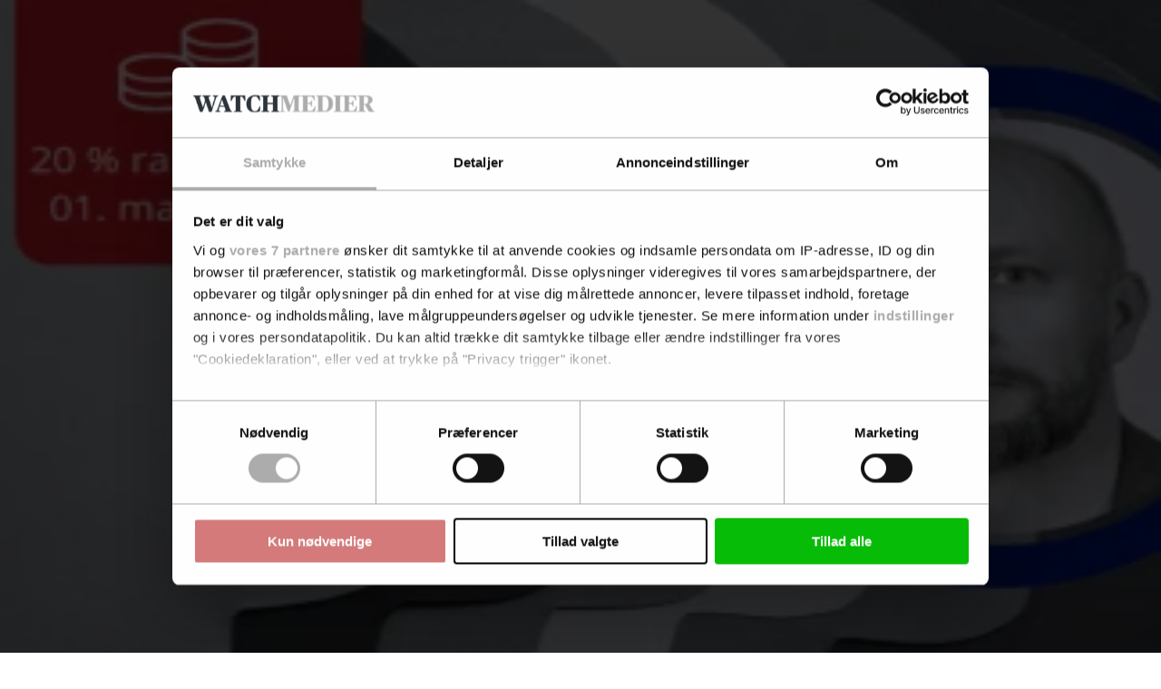

--- FILE ---
content_type: text/html; charset=utf-8
request_url: https://kforum.dk/nyheder/podcast/article16586398.ece
body_size: 109928
content:
<!DOCTYPE html><html class="print:text-[12px]" lang="da"><head><meta charSet="utf-8"/><link rel="preconnect" href="https://www.gstatic.com"/><link rel="preconnect" href="https://consent.cookiebot.com"/><link rel="preconnect" href="https://api.eu1.exponea.com"/><link rel="preconnect" href="https://cl-eu4.k5a.io"/><link href="https://www.gstatic.com" rel="dns-prefetch"/><link href="https://consent.cookiebot.com" rel="dns-prefetch"/><link href="https://api.eu1.exponea.com" rel="dns-prefetch"/><meta name="viewport" content="width=device-width, initial-scale=1"/><link rel="stylesheet" href="/_next/static/chunks/62367bafd4c0fa37.css" data-precedence="next"/><link rel="preload" as="script" fetchPriority="low" href="/_next/static/chunks/358fa7a0657a2b9b.js"/><script src="/_next/static/chunks/51ddd3b677341722.js" async=""></script><script src="/_next/static/chunks/fc6cd920487686cb.js" async=""></script><script src="/_next/static/chunks/686b8c1d9c22c12d.js" async=""></script><script src="/_next/static/chunks/848b76714641acda.js" async=""></script><script src="/_next/static/chunks/99c8848af77c7ec5.js" async=""></script><script src="/_next/static/chunks/da0290829e97d376.js" async=""></script><script src="/_next/static/chunks/turbopack-32ef5008e3c846a7.js" async=""></script><script src="/_next/static/chunks/5bab8887dfdef820.js" async=""></script><script src="/_next/static/chunks/39182759d8c5db9a.js" async=""></script><script src="/_next/static/chunks/6b143fce820f83de.js" async=""></script><script src="/_next/static/chunks/ca3ea4660ecb9b26.js" async=""></script><script src="/_next/static/chunks/417fd6482e5d6300.js" async=""></script><script src="/_next/static/chunks/60b4c87bdd300370.js" async=""></script><script src="/_next/static/chunks/c086eb8f79fb0c60.js" async=""></script><script src="/_next/static/chunks/800144c4414de321.js" async=""></script><script src="/_next/static/chunks/d2889880bf34c1e3.js" async=""></script><script src="/_next/static/chunks/949a56f9812768d4.js" async=""></script><script src="/_next/static/chunks/b88d656d0e772ae5.js" async=""></script><script src="/_next/static/chunks/751caa3eb5dff78b.js" async=""></script><script src="/_next/static/chunks/966f26feb8621c23.js" async=""></script><script src="/_next/static/chunks/0e09d3e9d51c88e2.js" async=""></script><script src="/_next/static/chunks/b400552e4eb62f36.js" async=""></script><script src="/_next/static/chunks/ea1bf56698886da0.js" async=""></script><script src="/_next/static/chunks/dd18327feca4223c.js" async=""></script><script src="/_next/static/chunks/af8ea746df9a5ba9.js" async=""></script><script src="/_next/static/chunks/0bbd92720d59800f.js" async=""></script><link rel="preload" href="/_next/static/chunks/e55ea2dff825d8cf.js" as="script" fetchPriority="low"/><link rel="preload" href="https://www.google.com/recaptcha/api.js?render=6LdBC8MkAAAAAOQSeEJgWfCRNlQRCji1ivwazQDo" as="script"/><script src="/_next/static/chunks/a6dad97d9634a72d.js" noModule=""></script></head><body class="bg-white text-black theme-kforum.dk font-body"><div hidden=""><!--$?--><template id="B:0"></template><!--/$--></div><!--$?--><template id="B:1"></template><!--/$--><script>requestAnimationFrame(function(){$RT=performance.now()});</script><script src="/_next/static/chunks/358fa7a0657a2b9b.js" id="_R_" async=""></script><link rel="preload" href="//cl-eu4.k5a.io/6408613675251d0be63b7112.module.js" as="script"/><link rel="preload" href="//cl-eu4.k5a.io/6408613675251d0be63b7112.nomodule.js" as="script"/><link rel="preload" href="https://consent.cookiebot.com/uc.js?cbid=48506e08-00d8-48ad-81ba-5a19c907352a&amp;framework=TCFv2.2&amp;bulkconsentmode=&quot;disabled&quot;" as="script"/><link rel="preload" href="https://survey.survicate.com/workspaces/faa6090c3f7bfc56e8628cf5cb54c6f0/web_surveys.js" as="script"/><link rel="preload" as="image" imageSrcSet="/_next/image?url=%2Fimages%2Ftopbanner-fallbacks%2F2022100_mobile.png&amp;w=32&amp;q=75 32w, /_next/image?url=%2Fimages%2Ftopbanner-fallbacks%2F2022100_mobile.png&amp;w=48&amp;q=75 48w, /_next/image?url=%2Fimages%2Ftopbanner-fallbacks%2F2022100_mobile.png&amp;w=64&amp;q=75 64w, /_next/image?url=%2Fimages%2Ftopbanner-fallbacks%2F2022100_mobile.png&amp;w=96&amp;q=75 96w, /_next/image?url=%2Fimages%2Ftopbanner-fallbacks%2F2022100_mobile.png&amp;w=128&amp;q=75 128w, /_next/image?url=%2Fimages%2Ftopbanner-fallbacks%2F2022100_mobile.png&amp;w=256&amp;q=75 256w, /_next/image?url=%2Fimages%2Ftopbanner-fallbacks%2F2022100_mobile.png&amp;w=384&amp;q=75 384w, /_next/image?url=%2Fimages%2Ftopbanner-fallbacks%2F2022100_mobile.png&amp;w=640&amp;q=75 640w, /_next/image?url=%2Fimages%2Ftopbanner-fallbacks%2F2022100_mobile.png&amp;w=750&amp;q=75 750w, /_next/image?url=%2Fimages%2Ftopbanner-fallbacks%2F2022100_mobile.png&amp;w=828&amp;q=75 828w, /_next/image?url=%2Fimages%2Ftopbanner-fallbacks%2F2022100_mobile.png&amp;w=1080&amp;q=75 1080w, /_next/image?url=%2Fimages%2Ftopbanner-fallbacks%2F2022100_mobile.png&amp;w=1200&amp;q=75 1200w, /_next/image?url=%2Fimages%2Ftopbanner-fallbacks%2F2022100_mobile.png&amp;w=1920&amp;q=75 1920w, /_next/image?url=%2Fimages%2Ftopbanner-fallbacks%2F2022100_mobile.png&amp;w=2048&amp;q=75 2048w, /_next/image?url=%2Fimages%2Ftopbanner-fallbacks%2F2022100_mobile.png&amp;w=3840&amp;q=75 3840w" imageSizes="320px"/><link rel="preload" href="https://securepubads.g.doubleclick.net/tag/js/gpt.js" as="script"/><div hidden id="S:1"><!--$--><!--/$--><div class="pt-9 lg:pt-0"><div class="py-3 print:hidden w-full bg-nero hidden"><div class="container h-[160px] max-w-[320px] p-0 lg:h-[180px] lg:max-w-[930px]"><aside aria-hidden="true" class="relative mx-auto bg-whisper print:hidden opacity-100 before:absolute before:-top-2 before:left-0 before:select-none before:text-dim before:text-xs before:uppercase before:leading-none before:tracking-label before:content-[attr(data-label)] hidden h-[160px] w-[320px] lg:h-[180px] lg:w-[930px]" data-label="Annonce" data-testid="google-ad-slot-top" hidden="" id="top"></aside><div class="hidden relative before:absolute before:-top-2.5 before:left-0 before:select-none before:text-dim before:text-xs before:uppercase before:leading-tight before:content-[attr(data-label)]" data-label="Annonce"><a class="wrap-break-word hyphens-manual transition-all block" tabindex="0" href="/profile/create/trial"><picture class="relative block h-[160px] w-[320px] lg:h-[180px] lg:w-[930px]"><source media="(min-width: 64rem)" sizes="930px" srcSet="/images/topbanner-fallbacks/2022100_desktop.png"/><source media="(min-width: 0)" srcSet="/images/topbanner-fallbacks/2022100_mobile.png"/><img alt="Annonce" draggable="false" decoding="async" data-nimg="fill" class="select-none object-cover" style="position:absolute;height:100%;width:100%;left:0;top:0;right:0;bottom:0;color:transparent" sizes="320px" srcSet="/_next/image?url=%2Fimages%2Ftopbanner-fallbacks%2F2022100_mobile.png&amp;w=32&amp;q=75 32w, /_next/image?url=%2Fimages%2Ftopbanner-fallbacks%2F2022100_mobile.png&amp;w=48&amp;q=75 48w, /_next/image?url=%2Fimages%2Ftopbanner-fallbacks%2F2022100_mobile.png&amp;w=64&amp;q=75 64w, /_next/image?url=%2Fimages%2Ftopbanner-fallbacks%2F2022100_mobile.png&amp;w=96&amp;q=75 96w, /_next/image?url=%2Fimages%2Ftopbanner-fallbacks%2F2022100_mobile.png&amp;w=128&amp;q=75 128w, /_next/image?url=%2Fimages%2Ftopbanner-fallbacks%2F2022100_mobile.png&amp;w=256&amp;q=75 256w, /_next/image?url=%2Fimages%2Ftopbanner-fallbacks%2F2022100_mobile.png&amp;w=384&amp;q=75 384w, /_next/image?url=%2Fimages%2Ftopbanner-fallbacks%2F2022100_mobile.png&amp;w=640&amp;q=75 640w, /_next/image?url=%2Fimages%2Ftopbanner-fallbacks%2F2022100_mobile.png&amp;w=750&amp;q=75 750w, /_next/image?url=%2Fimages%2Ftopbanner-fallbacks%2F2022100_mobile.png&amp;w=828&amp;q=75 828w, /_next/image?url=%2Fimages%2Ftopbanner-fallbacks%2F2022100_mobile.png&amp;w=1080&amp;q=75 1080w, /_next/image?url=%2Fimages%2Ftopbanner-fallbacks%2F2022100_mobile.png&amp;w=1200&amp;q=75 1200w, /_next/image?url=%2Fimages%2Ftopbanner-fallbacks%2F2022100_mobile.png&amp;w=1920&amp;q=75 1920w, /_next/image?url=%2Fimages%2Ftopbanner-fallbacks%2F2022100_mobile.png&amp;w=2048&amp;q=75 2048w, /_next/image?url=%2Fimages%2Ftopbanner-fallbacks%2F2022100_mobile.png&amp;w=3840&amp;q=75 3840w" src="/_next/image?url=%2Fimages%2Ftopbanner-fallbacks%2F2022100_mobile.png&amp;w=3840&amp;q=75"/></picture></a></div></div></div><header class="fixed top-0 left-0 z-10 w-full lg:relative print:static"><div class="fixed z-20 w-full lg:static print:static"><div class="flex w-full transform-gpu items-center justify-center ease-out lg:h-27 print:h-auto transition-all duration-300 motion-reduce:transition-none h-9 border-b border-b-silver bg-white text-charcoal lg:border-none print:border-0"><div class="flex h-full w-full items-center justify-between gap-2 max-lg:container lg:w-full lg:flex-col lg:gap-0"><div class="relative flex w-full grow items-center justify-center"><div class="w-full lg:container"><div class="flex w-full items-end justify-between gap-x-2"><div><p class="hidden select-none overflow-hidden text-inherit text-xs uppercase lg:block lg:h-2 print:block mb-2"><span>En del af <a class="wrap-break-word hyphens-manual transition-all font-theme-bold tracking-label hover:underline" data-k5a-pos="brand-a" tabindex="0" target="_blank" href="https://watchmedier.dk">Watch Medier</a></span></p><div class="flex items-end gap-1 print:mb-2"><a class="wrap-break-word hyphens-manual transition-all" data-k5a-pos="logo" tabindex="0" href="/"><span class="sr-only">Kommunikationsforum</span><svg aria-hidden="true" class="w-auto max-w-full h-3 lg:h-6 xl:h-7 print:h-5 relative lg:-mt-2 lg:h-8 lg:translate-y-[19.75%] xl:h-9" height="80" viewBox="0 0 160 40" xmlns="http://www.w3.org/2000/svg"><linearGradient gradientUnits="userSpaceOnUse" id="SVGID_1_header" x1="0.5907" x2="157.0347" y1="19.9905" y2="19.9905"><stop offset="0" stop-color="hsl(var(--theme-color-site-logo-gradient-from))"></stop><stop offset="1" stop-color="hsl(var(--theme-color-site-logo-gradient-to))"></stop></linearGradient><path d="M16.382-.001C9.605-.001 3.609 3.388 0 8.561h8.602v10.206l7.66-10.206h12.091l-9.324 10.747 10.387 13.053H17.084L8.602 21.174v11.189h-7.9c3.649 4.632 9.324 7.619 15.68 7.619 11.028 0 19.991-8.943 19.991-19.991S27.43-.001 16.382-.001z" fill="url(#SVGID_1_header)"></path><linearGradient gradientUnits="userSpaceOnUse" id="SVGID_2_header" x1="0.5907" x2="157.0347" y1="20.4903" y2="20.4903"><stop offset="0" stop-color="hsl(var(--theme-color-site-logo-gradient-from))"></stop><stop offset="1" stop-color="hsl(var(--theme-color-site-logo-gradient-to))"></stop></linearGradient><path d="M50.335 32.086H44.18V8.895h15.006v4.487h-8.852v5.82h8.518v4.426h-8.518v8.458z" fill="url(#SVGID_2_header)"></path><linearGradient gradientUnits="userSpaceOnUse" id="SVGID_3_header" x1="0.5907" x2="157.0347" y1="20.5662" y2="20.5662"><stop offset="0" stop-color="hsl(var(--theme-color-site-logo-gradient-from))"></stop><stop offset="1" stop-color="hsl(var(--theme-color-site-logo-gradient-to))"></stop></linearGradient><path d="M72.89 8.561c7.397 0 11.186 4.578 11.186 12.005 0 7.306-4.062 12.005-11.186 12.005-7.609 0-11.277-4.608-11.277-12.005 0-7.276 4.244-12.005 11.277-12.005zm4.517 12.005c0-5.123-1.879-7.7-4.547-7.7-3.062 0-4.547 2.577-4.547 7.7 0 5.153 1.334 7.639 4.547 7.639 3.062 0 4.547-2.516 4.547-7.639z" fill="url(#SVGID_3_header)"></path><linearGradient gradientUnits="userSpaceOnUse" id="SVGID_4_header" x1="0.5907" x2="157.0347" y1="20.4903" y2="20.4903"><stop offset="0" stop-color="hsl(var(--theme-color-site-logo-gradient-from))"></stop><stop offset="1" stop-color="hsl(var(--theme-color-site-logo-gradient-to))"></stop></linearGradient><path d="M96.023 23.81h-2.698v8.276h-6.154V8.895H96.6c1.394 0 3.183.121 4.759.758 2.365.94 4.335 2.728 4.335 6.214 0 3.305-2.031 5.366-4.244 6.366v.061l5.245 9.792h-6.518l-4.154-8.276zm-.273-4.183c1.88 0 3.699-.819 3.699-3.365 0-2.759-2.243-3.305-3.638-3.305h-2.485v6.67h2.424z" fill="url(#SVGID_4_header)"></path><linearGradient gradientUnits="userSpaceOnUse" id="SVGID_5_header" x1="0.5907" x2="157.0347" y1="20.7329" y2="20.7329"><stop offset="0" stop-color="hsl(var(--theme-color-site-logo-gradient-from))"></stop><stop offset="1" stop-color="hsl(var(--theme-color-site-logo-gradient-to))"></stop></linearGradient><path d="M108.698 8.895h6.154l-.03 13.642c0 1.394.03 3.001.727 3.941.728.91 1.698 1.304 2.972 1.304 1.394 0 2.425-.394 3.122-1.304.667-.94.606-2.546.606-3.941V8.895h6.063V23.78c0 5.881-3.941 8.792-9.852 8.792-5.912 0-9.762-2.911-9.762-8.792V8.895z" fill="url(#SVGID_5_header)"></path><linearGradient gradientUnits="userSpaceOnUse" id="SVGID_6_header" x1="0.5907" x2="157.0347" y1="20.4903" y2="20.4903"><stop offset="0" stop-color="hsl(var(--theme-color-site-logo-gradient-from))"></stop><stop offset="1" stop-color="hsl(var(--theme-color-site-logo-gradient-to))"></stop></linearGradient><path d="M131.891 8.895h8.822l3.274 10.246c.606 1.849.91 3.638.91 3.638h.091s.333-1.788.909-3.668l3.184-10.216h8.822v23.191h-6.033V14.897h-.091s-.606 2.638-1.485 5.578l-3.517 11.611h-4.274l-3.638-11.611c-.94-2.971-1.424-5.548-1.424-5.548h-.091v17.158h-5.457V8.895z" fill="url(#SVGID_6_header)"></path></svg></a></div></div></div></div></div><nav class="lg:hidden print:hidden"><ul class="flex min-w-[3rem] gap-x-1"><li class="hover:text-primary"><a class="wrap-break-word hyphens-manual transition-all toolbar-menu-item" data-k5a-pos="m-sch-btn" tabindex="0" href="/archive"><svg aria-hidden="true" class="h-3 w-3" fill="none" stroke="currentColor" stroke-width="1" viewBox="0 0 24 24"><path d="M21 21l-6-6m2-5a7 7 0 11-14 0 7 7 0 0114 0z" stroke-linecap="round" stroke-linejoin="round"></path></svg><span class="h-2 whitespace-nowrap text-sm transition-all motion-reduce:transition-none">Søg</span></a></li><li class="hover:text-primary"><button class="toolbar-menu-item" type="button"><div class="h-3 w-3 relative flex items-center"><span aria-hidden="true" class="h-px absolute w-full transform-gpu rounded-xs bg-current transition duration-300 motion-reduce:transition-none -translate-y-0.875"></span><span aria-hidden="true" class="h-px absolute right-0 w-2/3 rounded-xs bg-current transition-opacity duration-300 motion-reduce:transition-none opacity-100"></span><span aria-hidden="true" class="h-px absolute w-full transform-gpu rounded-xs bg-current transition duration-300 motion-reduce:transition-none translate-y-0.875"></span></div><span class="h-2 whitespace-nowrap text-sm transition-all motion-reduce:transition-none">Menu</span></button></li></ul></nav><nav class="hidden h-9 w-full transform-gpu lg:flex print:hidden transition-all duration-300 motion-reduce:transition-none"><div class="container flex w-full items-stretch justify-between border-t border-t-smoke border-b-6 border-b-grid-primary border-solid bg-white"><ul class="relative -ml-1 flex min-w-0 flex-1 items-stretch"><li class="relative flex h-full shrink items-center whitespace-nowrap px-1 transition-all font-theme-bold text-inherit hover:text-primary"><a class="wrap-break-word hyphens-manual transition-all h-full w-full text-inherit flex w-full items-center text-center text-sm uppercase leading-none" data-k5a-pos="nav1" tabindex="0" href="/nyheder/nyheder">Nyheder</a></li><li class="relative flex h-full shrink items-center whitespace-nowrap px-1 transition-all font-theme-bold text-inherit hover:text-primary"><a class="wrap-break-word hyphens-manual transition-all h-full w-full text-inherit flex w-full items-center text-center text-sm uppercase leading-none" data-k5a-pos="nav2" tabindex="0" href="/nyheder/debat">Analyser &amp; Debat</a></li><li class="relative flex h-full items-center whitespace-nowrap px-1 transition-all font-theme-bold"></li><li class="relative flex h-full items-center whitespace-nowrap px-1 transition-all font-theme-bold"></li><li class="relative flex h-full items-center whitespace-nowrap px-1 transition-all font-theme-bold"></li></ul><ul class="flex h-full items-center justify-end gap-2 relative flex-nowrap before:pointer-events-none before:absolute before:top-0 before:-left-2 before:block before:h-full before:w-2 bg-white before:bg-linear-to-l before:from-white"><li class="relative flex h-full items-center justify-center transition-all font-theme-bold hover:text-primary"><a class="wrap-break-word hyphens-manual transition-all h-full w-full text-inherit flex w-full items-center text-center text-sm uppercase leading-none" data-k5a-pos="nav-search" tabindex="0" href="/archive">Søg</a></li><li class="relative flex h-full items-center justify-center"><a class="wrap-break-word hyphens-manual transition-all lg:p-1.25 base-button base-hover-button border leading-none border-silver bg-white text-black hover:border-dim" data-k5a-pos="nav-lg-btn" data-testid="regular-link-button" tabindex="0" href="/auth/login?redirectTo=%2Fnyheder%2Fpodcast%2Farticle16586398.ece"><span class="visible">Log ind</span></a></li><li class="relative flex h-full items-center justify-center"><a class="wrap-break-word hyphens-manual transition-all base-button base-hover-button border leading-none border-primary bg-primary hover:border-primary-hover hover:bg-primary-hover text-white" data-k5a-pos="bbtn" data-testid="regular-link-button" tabindex="0" href="/shop"><span class="visible">Køb</span></a></li></ul></div></nav></div></div></div><div class="flex h-9 w-full items-center justify-center border-b border-b-smoke bg-white top-0 hidden transform-gpu ease-in-out lg:fixed lg:flex print:hidden transition-all duration-300 motion-reduce:transition-none lg:-translate-y-27"><div class="container flex h-full w-full items-center justify-between gap-2 lg:flex-col lg:gap-0"><div class="relative flex w-full grow items-center justify-center"><div class="flex w-full items-center justify-between gap-x-2"><div class="flex items-end gap-1"><a class="wrap-break-word hyphens-manual transition-all" data-k5a-pos="logo" tabindex="0" href="/"><span class="sr-only">Kommunikationsforum</span><svg aria-hidden="true" class="w-auto max-w-full h-4 relative lg:h-4 lg:translate-y-[8.75%]" height="80" viewBox="0 0 160 40" xmlns="http://www.w3.org/2000/svg"><linearGradient gradientUnits="userSpaceOnUse" id="SVGID_1_header" x1="0.5907" x2="157.0347" y1="19.9905" y2="19.9905"><stop offset="0" stop-color="hsl(var(--theme-color-site-logo-gradient-from))"></stop><stop offset="1" stop-color="hsl(var(--theme-color-site-logo-gradient-to))"></stop></linearGradient><path d="M16.382-.001C9.605-.001 3.609 3.388 0 8.561h8.602v10.206l7.66-10.206h12.091l-9.324 10.747 10.387 13.053H17.084L8.602 21.174v11.189h-7.9c3.649 4.632 9.324 7.619 15.68 7.619 11.028 0 19.991-8.943 19.991-19.991S27.43-.001 16.382-.001z" fill="url(#SVGID_1_header)"></path><linearGradient gradientUnits="userSpaceOnUse" id="SVGID_2_header" x1="0.5907" x2="157.0347" y1="20.4903" y2="20.4903"><stop offset="0" stop-color="hsl(var(--theme-color-site-logo-gradient-from))"></stop><stop offset="1" stop-color="hsl(var(--theme-color-site-logo-gradient-to))"></stop></linearGradient><path d="M50.335 32.086H44.18V8.895h15.006v4.487h-8.852v5.82h8.518v4.426h-8.518v8.458z" fill="url(#SVGID_2_header)"></path><linearGradient gradientUnits="userSpaceOnUse" id="SVGID_3_header" x1="0.5907" x2="157.0347" y1="20.5662" y2="20.5662"><stop offset="0" stop-color="hsl(var(--theme-color-site-logo-gradient-from))"></stop><stop offset="1" stop-color="hsl(var(--theme-color-site-logo-gradient-to))"></stop></linearGradient><path d="M72.89 8.561c7.397 0 11.186 4.578 11.186 12.005 0 7.306-4.062 12.005-11.186 12.005-7.609 0-11.277-4.608-11.277-12.005 0-7.276 4.244-12.005 11.277-12.005zm4.517 12.005c0-5.123-1.879-7.7-4.547-7.7-3.062 0-4.547 2.577-4.547 7.7 0 5.153 1.334 7.639 4.547 7.639 3.062 0 4.547-2.516 4.547-7.639z" fill="url(#SVGID_3_header)"></path><linearGradient gradientUnits="userSpaceOnUse" id="SVGID_4_header" x1="0.5907" x2="157.0347" y1="20.4903" y2="20.4903"><stop offset="0" stop-color="hsl(var(--theme-color-site-logo-gradient-from))"></stop><stop offset="1" stop-color="hsl(var(--theme-color-site-logo-gradient-to))"></stop></linearGradient><path d="M96.023 23.81h-2.698v8.276h-6.154V8.895H96.6c1.394 0 3.183.121 4.759.758 2.365.94 4.335 2.728 4.335 6.214 0 3.305-2.031 5.366-4.244 6.366v.061l5.245 9.792h-6.518l-4.154-8.276zm-.273-4.183c1.88 0 3.699-.819 3.699-3.365 0-2.759-2.243-3.305-3.638-3.305h-2.485v6.67h2.424z" fill="url(#SVGID_4_header)"></path><linearGradient gradientUnits="userSpaceOnUse" id="SVGID_5_header" x1="0.5907" x2="157.0347" y1="20.7329" y2="20.7329"><stop offset="0" stop-color="hsl(var(--theme-color-site-logo-gradient-from))"></stop><stop offset="1" stop-color="hsl(var(--theme-color-site-logo-gradient-to))"></stop></linearGradient><path d="M108.698 8.895h6.154l-.03 13.642c0 1.394.03 3.001.727 3.941.728.91 1.698 1.304 2.972 1.304 1.394 0 2.425-.394 3.122-1.304.667-.94.606-2.546.606-3.941V8.895h6.063V23.78c0 5.881-3.941 8.792-9.852 8.792-5.912 0-9.762-2.911-9.762-8.792V8.895z" fill="url(#SVGID_5_header)"></path><linearGradient gradientUnits="userSpaceOnUse" id="SVGID_6_header" x1="0.5907" x2="157.0347" y1="20.4903" y2="20.4903"><stop offset="0" stop-color="hsl(var(--theme-color-site-logo-gradient-from))"></stop><stop offset="1" stop-color="hsl(var(--theme-color-site-logo-gradient-to))"></stop></linearGradient><path d="M131.891 8.895h8.822l3.274 10.246c.606 1.849.91 3.638.91 3.638h.091s.333-1.788.909-3.668l3.184-10.216h8.822v23.191h-6.033V14.897h-.091s-.606 2.638-1.485 5.578l-3.517 11.611h-4.274l-3.638-11.611c-.94-2.971-1.424-5.548-1.424-5.548h-.091v17.158h-5.457V8.895z" fill="url(#SVGID_6_header)"></path></svg></a></div><ul class="flex h-full items-center justify-end gap-2"><li class="relative flex h-full items-center justify-center transition-all font-theme-bold hover:text-primary"><a class="wrap-break-word hyphens-manual transition-all h-full w-full text-inherit flex w-full items-center text-center text-sm uppercase leading-none" data-k5a-pos="nav-search" tabindex="0" href="/archive">Søg</a></li><li class="relative flex h-full items-center justify-center"><a class="wrap-break-word hyphens-manual transition-all lg:p-1.25 base-button base-hover-button border leading-none border-silver bg-white text-black hover:border-dim" data-k5a-pos="nav-lg-btn" data-testid="regular-link-button" tabindex="0" href="/auth/login?redirectTo=%2Fnyheder%2Fpodcast%2Farticle16586398.ece"><span class="visible">Log ind</span></a></li><li class="relative flex h-full items-center justify-center"><a class="wrap-break-word hyphens-manual transition-all base-button base-hover-button border leading-none border-primary bg-primary hover:border-primary-hover hover:bg-primary-hover text-white" data-k5a-pos="bbtn" data-testid="regular-link-button" tabindex="0" href="/shop"><span class="visible">Køb</span></a></li></ul></div></div></div></div><aside class="absolute top-0 left-0 flex min-h-svh w-full overflow-hidden bg-white ease-out lg:hidden print:hidden transition-all duration-300 motion-reduce:transition-none pt-9 pointer-events-none translate-x-full"><nav class="flex w-full flex-col justify-between"><div class="flex grow flex-col justify-between"><div><ul><li class="flex min-h-6 items-center border-whisper border-b transition-colors"><div class="container my-2 flex w-full flex-col justify-center"><a class="wrap-break-word hyphens-manual transition-all mb-1 base-button base-hover-button border leading-none border-primary bg-primary hover:border-primary-hover hover:bg-primary-hover text-white" data-k5a-pos="bbtn" data-testid="regular-link-button" tabindex="0" href="/shop"><span class="visible">Køb</span></a><a class="wrap-break-word hyphens-manual transition-all w-full base-button base-hover-button border leading-none border-silver bg-white text-black hover:border-dim" data-k5a-pos="m-nav-lg-btn" data-testid="regular-link-button" tabindex="0" href="/auth/login?redirectTo=%2Fnyheder%2Fpodcast%2Farticle16586398.ece"><span class="visible">Log ind</span></a></div></li></ul><ul><li class="flex min-h-6 items-center border-whisper border-b transition-colors"><div class="container"><a class="wrap-break-word hyphens-manual transition-all flex h-full w-full items-center text-sm" data-k5a-pos="m-nav1" tabindex="0" href="/nyheder/nyheder"><div class="font-theme-bold uppercase">Nyheder</div></a></div></li><li class="flex min-h-6 items-center border-whisper border-b transition-colors"><div class="container"><a class="wrap-break-word hyphens-manual transition-all flex h-full w-full items-center text-sm" data-k5a-pos="m-nav2" tabindex="0" href="/nyheder/debat"><div class="font-theme-bold uppercase">Analyser &amp; Debat</div></a></div></li><li class="flex min-h-6 items-center border-whisper border-b transition-colors"><div class="container"><a class="wrap-break-word hyphens-manual transition-all flex h-full w-full items-center text-sm" data-k5a-pos="m-nav3" tabindex="0" href="/events/kurser?utm_source=kforum.dk&amp;utm_medium=referral&amp;utm_campaign=internal"><div class="font-theme-bold uppercase">Se alle kurser</div></a></div></li><li class="flex min-h-6 items-center border-whisper border-b transition-colors"><div class="container"><a class="wrap-break-word hyphens-manual transition-all flex h-full w-full items-center text-sm" data-k5a-pos="m-nav4" tabindex="0" href="/service/kurserhosjer"><div class="font-theme-bold uppercase">Kurser hos jer</div></a></div></li><li class="flex min-h-6 items-center border-whisper border-b transition-colors"><div class="container"><a class="wrap-break-word hyphens-manual transition-all flex h-full w-full items-center text-sm" data-k5a-pos="m-nav5" tabindex="0" href="/service/omkurser"><div class="font-theme-bold uppercase">Om kurser</div></a></div></li><li class="flex min-h-6 items-center border-whisper border-b transition-colors"><div class="container"><a class="wrap-break-word hyphens-manual transition-all flex h-full w-full items-center text-sm" data-k5a-pos="m-nav6" tabindex="0" href="/events/netvaerk?utm_source=kforum.dk&amp;utm_medium=referral&amp;utm_campaign=internal"><div class="font-theme-bold uppercase">Se alle netværk</div></a></div></li><li class="flex min-h-6 items-center border-whisper border-b transition-colors"><div class="container"><a class="wrap-break-word hyphens-manual transition-all flex h-full w-full items-center text-sm" data-k5a-pos="m-nav7" tabindex="0" href="/service/omnetvaerk"><div class="font-theme-bold uppercase">Om netværk</div></a></div></li><li class="flex min-h-6 items-center border-whisper border-b transition-colors"><div class="container"><a class="wrap-break-word hyphens-manual transition-all flex h-full w-full items-center text-sm" data-k5a-pos="m-nav8" tabindex="0" target="_blank" href="https://job.watchmedier.dk/?category=1029"><div class="font-theme-bold uppercase">Se alle jobs</div></a></div></li><li class="flex min-h-6 items-center border-whisper border-b transition-colors"><div class="container"><a class="wrap-break-word hyphens-manual transition-all flex h-full w-full items-center text-sm" data-k5a-pos="m-nav9" tabindex="0" target="_blank" href="https://jobads.watchmedier.com"><div class="font-theme-bold uppercase">Om job på Kforum</div></a></div></li></ul></div></div></nav></aside></header><div class="my-2 lg:my-4 container px-0"><div class="container 2xl:mx-0"><main class="w-full"><div class="grid grid-cols-2 gap-4 lg:grid-cols-12"><div class="lg:col-span-full lg:row-span-1 relative col-span-full empty:hidden"><template id="P:2"></template><!--$?--><template id="B:3"></template><!--/$--></div><div class="container px-2 md:px-4 lg:px-0 lg:col-span-full lg:row-span-1 relative col-span-full empty:hidden"><section class="lg:hidden print:hidden flex flex-col" data-k5a-pos="job"><a class="wrap-break-word hyphens-manual transition-all block border-b-(line-width:--theme-grid-lg) border-solid border-primary pb-1 mb-2 flex items-center hover:underline" data-k5a-pos="top-a" tabindex="0" target="_blank" href="https://job.watchmedier.dk?lang=da&amp;language=da&amp;category=1029"><h1 class="font-theme-bold text-lg uppercase leading-none">Job</h1><svg aria-hidden="true" class="h-2 w-2" fill="none" stroke="currentColor" stroke-width="3" viewBox="0 0 24 24"><path d="M9 5l7 7-7 7" stroke-linecap="round" stroke-linejoin="round"></path></svg></a><aside aria-hidden="true" class="relative mx-auto bg-whisper print:hidden opacity-100 before:absolute before:-top-2 before:left-0 before:select-none before:text-dim before:text-xs before:uppercase before:leading-none before:tracking-label before:content-[attr(data-label)] hidden mt-3 mb-2 h-[160px] w-[320px]" data-label="Annonce" data-testid="google-ad-slot-job_1" hidden="" id="job_1"></aside><section><article class="flex flex-col border-whisper border-b hover:underline" data-k5a-pos="job-1"><a class="wrap-break-word hyphens-manual transition-all group/job block space-y-1 py-2" tabindex="0" target="_blank" href="https://redirect-service.aws.jyllands-posten.dk/redirect?q=bmFtZT13YXRjaGpvYi1jbGljay10cmFjayZqb2JJZD0zMjc3OSZwbGFjZW1lbnQ9MjAyMjEwMCZjb250ZXh0PXdlYnNpdGU=&amp;redirectUrl=hXLbxsVUBZaEgluXSE3a3iTEbR4p4OvHMkhZ9-JuOYKgxKgcMkvy8sReAMj_XFrHkgDULHuYJ4koHLIL-3Fx7BeYeI4dUGvKktq7VFTsnhZuVMhICCqGFEQAk2igH78qYBZytWyk4q1a3FqOxkGDSw=="><figure class="relative block h-[60px] max-w-[160px]"><img alt="" loading="lazy" width="160" height="60" decoding="async" data-nimg="1" class="h-[60px] w-full object-contain object-left" style="color:transparent" srcSet="https://imgproxy.watchmedier.dk/watchmedier/resize:fill:256:0:0/plain/https://s3-eu-west-1.amazonaws.com/watchmedier-assets-prod/job_images/32779_54_uni.jpg 1x, https://imgproxy.watchmedier.dk/watchmedier/resize:fill:384:0:0/plain/https://s3-eu-west-1.amazonaws.com/watchmedier-assets-prod/job_images/32779_54_uni.jpg 2x" src="https://imgproxy.watchmedier.dk/watchmedier/resize:fill:384:0:0/plain/https://s3-eu-west-1.amazonaws.com/watchmedier-assets-prod/job_images/32779_54_uni.jpg"/></figure><p class="line-clamp-3 text-balance text-[1rem] leading-snug group-hover/job:underline">Head of Internal Communications</p></a></article><article class="flex flex-col border-whisper border-b hover:underline" data-k5a-pos="job-2"><a class="wrap-break-word hyphens-manual transition-all group/job block space-y-1 py-2" tabindex="0" target="_blank" href="https://redirect-service.aws.jyllands-posten.dk/redirect?q=bmFtZT13YXRjaGpvYi1jbGljay10cmFjayZqb2JJZD0zMzAxMCZwbGFjZW1lbnQ9MjAyMjEwMCZjb250ZXh0PXdlYnNpdGU=&amp;redirectUrl=NmmODKO2LV2E4RJrF_eynxu4Byn_kDziW6SzXf8dJ_mrpGGtqj9kBMpsBKt6kw7bs20XfqIVxnR6o-oTT2PbsXBAW-9lqT5aepO01cYl2csDShoYHghfsoG9VjsbKB71E3ukno-cJTPl-l95sjKz_uHNHd2NhgN-_XLD1b_ZHzY50s07k7l-UUiBRAUvvRDm"><figure class="relative block h-[60px] max-w-[160px]"><img alt="" loading="lazy" width="160" height="60" decoding="async" data-nimg="1" class="h-[60px] w-full object-contain object-left" style="color:transparent" srcSet="https://imgproxy.watchmedier.dk/watchmedier/resize:fill:256:0:0/plain/https://s3-eu-west-1.amazonaws.com/watchmedier-assets-prod/company_images/193_Gyldendal_jpg.jpg 1x, https://imgproxy.watchmedier.dk/watchmedier/resize:fill:384:0:0/plain/https://s3-eu-west-1.amazonaws.com/watchmedier-assets-prod/company_images/193_Gyldendal_jpg.jpg 2x" src="https://imgproxy.watchmedier.dk/watchmedier/resize:fill:384:0:0/plain/https://s3-eu-west-1.amazonaws.com/watchmedier-assets-prod/company_images/193_Gyldendal_jpg.jpg"/></figure><p class="line-clamp-3 text-balance text-[1rem] leading-snug group-hover/job:underline">Hans Reitzels Forlag søger fremsynet forlagsredaktør til psykologi og socialt arbejde</p></a></article><article class="flex flex-col border-whisper border-b hover:underline" data-k5a-pos="job-3"><a class="wrap-break-word hyphens-manual transition-all group/job block space-y-1 py-2" tabindex="0" target="_blank" href="https://redirect-service.aws.jyllands-posten.dk/redirect?q=bmFtZT13YXRjaGpvYi1jbGljay10cmFjayZqb2JJZD0zMjk5MyZwbGFjZW1lbnQ9MjAyMjEwMCZjb250ZXh0PXdlYnNpdGU=&amp;redirectUrl=hXLbxsVUBZaEgluXSE3a3iTEbR4p4OvHMkhZ9-JuOYKgxKgcMkvy8sReAMj_XFrH3K0y_3rQYkc8zT15cAwdO1k28UddF3dfvEfse_vgO5wIm7msfPoyqKv5VCAjyzXJucgxa6egVZKTblIawK8i_Q=="><figure class="relative block h-[60px] max-w-[160px]"><img alt="" loading="lazy" width="160" height="60" decoding="async" data-nimg="1" class="h-[60px] w-full object-contain object-left" style="color:transparent" srcSet="https://imgproxy.watchmedier.dk/watchmedier/resize:fill:256:0:0/plain/https://s3-eu-west-1.amazonaws.com/watchmedier-assets-prod/company_images/415_logo_danmarklaereforening_png.jpg 1x, https://imgproxy.watchmedier.dk/watchmedier/resize:fill:384:0:0/plain/https://s3-eu-west-1.amazonaws.com/watchmedier-assets-prod/company_images/415_logo_danmarklaereforening_png.jpg 2x" src="https://imgproxy.watchmedier.dk/watchmedier/resize:fill:384:0:0/plain/https://s3-eu-west-1.amazonaws.com/watchmedier-assets-prod/company_images/415_logo_danmarklaereforening_png.jpg"/></figure><p class="line-clamp-3 text-balance text-[1rem] leading-snug group-hover/job:underline">Marketingkonsulent til Danmarks Lærerforening</p></a></article><article class="flex flex-col border-whisper border-b hover:underline" data-k5a-pos="job-4"><a class="wrap-break-word hyphens-manual transition-all group/job block space-y-1 py-2" tabindex="0" target="_blank" href="https://redirect-service.aws.jyllands-posten.dk/redirect?q=bmFtZT13YXRjaGpvYi1jbGljay10cmFjayZqb2JJZD0zMjgzMSZwbGFjZW1lbnQ9MjAyMjEwMCZjb250ZXh0PXdlYnNpdGU=&amp;redirectUrl=[base64]"><figure class="relative block h-[60px] max-w-[160px]"><img alt="" loading="lazy" width="160" height="60" decoding="async" data-nimg="1" class="h-[60px] w-full object-contain object-left" style="color:transparent" srcSet="https://imgproxy.watchmedier.dk/watchmedier/resize:fill:256:0:0/plain/https://s3-eu-west-1.amazonaws.com/watchmedier-assets-prod/company_images/2012_Patienterstatningen_logo 1x, https://imgproxy.watchmedier.dk/watchmedier/resize:fill:384:0:0/plain/https://s3-eu-west-1.amazonaws.com/watchmedier-assets-prod/company_images/2012_Patienterstatningen_logo 2x" src="https://imgproxy.watchmedier.dk/watchmedier/resize:fill:384:0:0/plain/https://s3-eu-west-1.amazonaws.com/watchmedier-assets-prod/company_images/2012_Patienterstatningen_logo"/></figure><p class="line-clamp-3 text-balance text-[1rem] leading-snug group-hover/job:underline">Kommunikationskonsulent til Patienterstatningen</p></a></article><article class="flex flex-col border-whisper border-b hover:underline" data-k5a-pos="job-5"><a class="wrap-break-word hyphens-manual transition-all group/job block space-y-1 py-2" tabindex="0" target="_blank" href="https://redirect-service.aws.jyllands-posten.dk/redirect?q=bmFtZT13YXRjaGpvYi1jbGljay10cmFjayZqb2JJZD0zMjg3MSZwbGFjZW1lbnQ9MjAyMjEwMCZjb250ZXh0PXdlYnNpdGU=&amp;redirectUrl=n4_sTabDc55cW6eTttGS3YaMrnNSBjG4hQcYoYhxSnfvWxv7chkMAk2jjj4PVFzVi5J5CI3uI4YVilOTDEspi-0h6cFKfH0ipDgSSoI2KQlNSgPcvP3C3kNxshMqCHcPm9UFdhJxtTetEIQoFfG4CVrRvVtgpLnxSyY44pxzsjU="><figure class="relative block h-[60px] max-w-[160px]"><img alt="" loading="lazy" width="160" height="60" decoding="async" data-nimg="1" class="h-[60px] w-full object-contain object-left" style="color:transparent" srcSet="https://imgproxy.watchmedier.dk/watchmedier/resize:fill:256:0:0/plain/https://s3-eu-west-1.amazonaws.com/watchmedier-assets-prod/company_images/2640_Billedkunsternes_Forbund_logo 1x, https://imgproxy.watchmedier.dk/watchmedier/resize:fill:384:0:0/plain/https://s3-eu-west-1.amazonaws.com/watchmedier-assets-prod/company_images/2640_Billedkunsternes_Forbund_logo 2x" src="https://imgproxy.watchmedier.dk/watchmedier/resize:fill:384:0:0/plain/https://s3-eu-west-1.amazonaws.com/watchmedier-assets-prod/company_images/2640_Billedkunsternes_Forbund_logo"/></figure><p class="line-clamp-3 text-balance text-[1rem] leading-snug group-hover/job:underline">Kommunikationsmedarbejder og redaktør til fagblad i Billedkunstnernes Forbund (BKF)</p></a></article><article class="flex flex-col border-whisper border-b hover:underline" data-k5a-pos="job-6"><a class="wrap-break-word hyphens-manual transition-all group/job block space-y-1 py-2" tabindex="0" target="_blank" href="https://redirect-service.aws.jyllands-posten.dk/redirect?q=bmFtZT13YXRjaGpvYi1jbGljay10cmFjayZqb2JJZD0zMjk5NCZwbGFjZW1lbnQ9MjAyMjEwMCZjb250ZXh0PXdlYnNpdGU=&amp;redirectUrl=RsHyxS-ROiEGUIU96Zf6JHSGoPp_tTntobxrSvx-ScxVm5oF4csqrmCe77bKdgQBoclPlto-ww1ZQA746Ri0cjbPsCuXUW_JwfQrevbLbkiAT7b8axu5yT_RTplC_vxUkLoYzeCzyCktJ06jdWr1QQ=="><figure class="relative block h-[60px] max-w-[160px]"><img alt="" loading="lazy" width="160" height="60" decoding="async" data-nimg="1" class="h-[60px] w-full object-contain object-left" style="color:transparent" srcSet="https://imgproxy.watchmedier.dk/watchmedier/resize:fill:256:0:0/plain/https://s3-eu-west-1.amazonaws.com/watchmedier-assets-prod/company_images/3013_AC_Akademikerne_logoR_D_uden_AC_2_002_.png 1x, https://imgproxy.watchmedier.dk/watchmedier/resize:fill:384:0:0/plain/https://s3-eu-west-1.amazonaws.com/watchmedier-assets-prod/company_images/3013_AC_Akademikerne_logoR_D_uden_AC_2_002_.png 2x" src="https://imgproxy.watchmedier.dk/watchmedier/resize:fill:384:0:0/plain/https://s3-eu-west-1.amazonaws.com/watchmedier-assets-prod/company_images/3013_AC_Akademikerne_logoR_D_uden_AC_2_002_.png"/></figure><p class="line-clamp-3 text-balance text-[1rem] leading-snug group-hover/job:underline">Hovedorganisationen Akademikerne søger student til politisk kommunikation</p></a></article><article class="flex flex-col border-whisper border-b hover:underline" data-k5a-pos="job-7"><a class="wrap-break-word hyphens-manual transition-all group/job block space-y-1 py-2" tabindex="0" target="_blank" href="https://redirect-service.aws.jyllands-posten.dk/redirect?q=bmFtZT13YXRjaGpvYi1jbGljay10cmFjayZqb2JJZD0zMzAwNSZwbGFjZW1lbnQ9MjAyMjEwMCZjb250ZXh0PXdlYnNpdGU=&amp;redirectUrl=8PyfRO1toepHA3kxDmCP9TTSRA96Lf0ZPRXbtSvkdVcLLe1feHQSC3Z4IuYnvKMn8mEeHIn8x51-97okNHsG8l4tkIrGOUwTQCJPlWb9kZDRvnmhWGS_rAB763YIbk5nlSmVUcJ18pUzQhOD3BtYiA=="><figure class="relative block h-[60px] max-w-[160px]"><img alt="" loading="lazy" width="160" height="60" decoding="async" data-nimg="1" class="h-[60px] w-full object-contain object-left" style="color:transparent" srcSet="https://imgproxy.watchmedier.dk/watchmedier/resize:fill:256:0:0/plain/https://s3-eu-west-1.amazonaws.com/watchmedier-assets-prod/company_images/12_tv2.jpg 1x, https://imgproxy.watchmedier.dk/watchmedier/resize:fill:384:0:0/plain/https://s3-eu-west-1.amazonaws.com/watchmedier-assets-prod/company_images/12_tv2.jpg 2x" src="https://imgproxy.watchmedier.dk/watchmedier/resize:fill:384:0:0/plain/https://s3-eu-west-1.amazonaws.com/watchmedier-assets-prod/company_images/12_tv2.jpg"/></figure><p class="line-clamp-3 text-balance text-[1rem] leading-snug group-hover/job:underline">Redaktør til Agendaredaktionen i TV 2 Dokumentar</p></a></article><article class="flex flex-col border-whisper border-b hover:underline" data-k5a-pos="job-8"><a class="wrap-break-word hyphens-manual transition-all group/job block space-y-1 py-2" tabindex="0" target="_blank" href="https://redirect-service.aws.jyllands-posten.dk/redirect?q=bmFtZT13YXRjaGpvYi1jbGljay10cmFjayZqb2JJZD0zMjg3NCZwbGFjZW1lbnQ9MjAyMjEwMCZjb250ZXh0PXdlYnNpdGU=&amp;redirectUrl=uwD706KNnmkdUEfbkNF2Vr6uLkNGhkZqtdgPx98lWeRfKo79LYylgtsPaj5A6qFr8jMaiqa_npyw6A1kAwdOPeJQ6xNmf19v2fZ6SP8yEjg="><figure class="relative block h-[60px] max-w-[160px]"><img alt="" loading="lazy" width="160" height="60" decoding="async" data-nimg="1" class="h-[60px] w-full object-contain object-left" style="color:transparent" srcSet="https://imgproxy.watchmedier.dk/watchmedier/resize:fill:256:0:0/plain/https://s3-eu-west-1.amazonaws.com/watchmedier-assets-prod/company_images/639_Tv2_regioner_logo.png 1x, https://imgproxy.watchmedier.dk/watchmedier/resize:fill:384:0:0/plain/https://s3-eu-west-1.amazonaws.com/watchmedier-assets-prod/company_images/639_Tv2_regioner_logo.png 2x" src="https://imgproxy.watchmedier.dk/watchmedier/resize:fill:384:0:0/plain/https://s3-eu-west-1.amazonaws.com/watchmedier-assets-prod/company_images/639_Tv2_regioner_logo.png"/></figure><p class="line-clamp-3 text-balance text-[1rem] leading-snug group-hover/job:underline">Frontend Engineer til TV2 Regionernes fælles digitale team</p></a></article><article class="flex flex-col border-whisper border-b hover:underline" data-k5a-pos="job-9"><a class="wrap-break-word hyphens-manual transition-all group/job block space-y-1 py-2" tabindex="0" target="_blank" href="https://redirect-service.aws.jyllands-posten.dk/redirect?q=bmFtZT13YXRjaGpvYi1jbGljay10cmFjayZqb2JJZD0zMzAwNCZwbGFjZW1lbnQ9MjAyMjEwMCZjb250ZXh0PXdlYnNpdGU=&amp;redirectUrl=pMgsaqw7Ic3ZBEeBEv0n_VCAy-MdVbHepYI98EU9q4jO8v1TeezPDVwhUvKvZUzGZF9xBo-nLjfBgtgIrTuon5gyglYz3ndC0k0NkTZ4yv9OVsBe7OMwlrIfH9VFouC4"><figure class="relative block h-[60px] max-w-[160px]"><img alt="" loading="lazy" width="160" height="60" decoding="async" data-nimg="1" class="h-[60px] w-full object-contain object-left" style="color:transparent" srcSet="https://imgproxy.watchmedier.dk/watchmedier/resize:fill:256:0:0/plain/https://s3-eu-west-1.amazonaws.com/watchmedier-assets-prod/company_images/3014_Elvium_SoMe_500x500.jpg 1x, https://imgproxy.watchmedier.dk/watchmedier/resize:fill:384:0:0/plain/https://s3-eu-west-1.amazonaws.com/watchmedier-assets-prod/company_images/3014_Elvium_SoMe_500x500.jpg 2x" src="https://imgproxy.watchmedier.dk/watchmedier/resize:fill:384:0:0/plain/https://s3-eu-west-1.amazonaws.com/watchmedier-assets-prod/company_images/3014_Elvium_SoMe_500x500.jpg"/></figure><p class="line-clamp-3 text-balance text-[1rem] leading-snug group-hover/job:underline">Studentermedhjælper til SoMe og content creation i Diakonissestiftelsen – vil du skabe indhold, der gør en forskel?</p></a></article><article class="flex flex-col border-whisper border-b hover:underline" data-k5a-pos="job-10"><a class="wrap-break-word hyphens-manual transition-all group/job block space-y-1 py-2" tabindex="0" target="_blank" href="https://redirect-service.aws.jyllands-posten.dk/redirect?q=bmFtZT13YXRjaGpvYi1jbGljay10cmFjayZqb2JJZD0zMzAwMCZwbGFjZW1lbnQ9MjAyMjEwMCZjb250ZXh0PXdlYnNpdGU=&amp;redirectUrl=hXLbxsVUBZaEgluXSE3a3iTEbR4p4OvHMkhZ9-JuOYKgxKgcMkvy8sReAMj_XFrHXj0Taz0uVSX6vcYn_i3BcMtN3M2YeC8oRp9qvLB4BdUcGyqtjrldc_kN-dTEjKr8zj80ENg17z_z0WsI_qMUXA=="><figure class="relative block h-[60px] max-w-[160px]"><img alt="" loading="lazy" width="160" height="60" decoding="async" data-nimg="1" class="h-[60px] w-full object-contain object-left" style="color:transparent" srcSet="https://imgproxy.watchmedier.dk/watchmedier/resize:fill:256:0:0/plain/https://s3-eu-west-1.amazonaws.com/watchmedier-assets-prod/company_images/293_RegionH_logo_205x115_png.jpg 1x, https://imgproxy.watchmedier.dk/watchmedier/resize:fill:384:0:0/plain/https://s3-eu-west-1.amazonaws.com/watchmedier-assets-prod/company_images/293_RegionH_logo_205x115_png.jpg 2x" src="https://imgproxy.watchmedier.dk/watchmedier/resize:fill:384:0:0/plain/https://s3-eu-west-1.amazonaws.com/watchmedier-assets-prod/company_images/293_RegionH_logo_205x115_png.jpg"/></figure><p class="line-clamp-3 text-balance text-[1rem] leading-snug group-hover/job:underline">Kommunikationskonsulent - barselsvikariat</p></a></article><article class="flex flex-col border-whisper border-b hover:underline" data-k5a-pos="job-11"><a class="wrap-break-word hyphens-manual transition-all group/job block space-y-1 py-2" tabindex="0" target="_blank" href="https://redirect-service.aws.jyllands-posten.dk/redirect?q=bmFtZT13YXRjaGpvYi1jbGljay10cmFjayZqb2JJZD0zMjk5NSZwbGFjZW1lbnQ9MjAyMjEwMCZjb250ZXh0PXdlYnNpdGU=&amp;redirectUrl=BPo2Yx3e-s-R7KOUOiUA65qHti-Od_5fo_9KXlDSssaNcBnocohaopTSJwvOH70NHRF8S82l5fHGHGH80XKQMuQH1vtecHxsIhNvAKUYlI9p8OaGLZLQK5NX6nu_YMmYly1QkpAsCLjLXCuk13yOW2lKGGAxRirJgqytsPd4aKw="><figure class="relative block h-[60px] max-w-[160px]"><img alt="" loading="lazy" width="160" height="60" decoding="async" data-nimg="1" class="h-[60px] w-full object-contain object-left" style="color:transparent" srcSet="https://imgproxy.watchmedier.dk/watchmedier/resize:fill:256:0:0/plain/https://s3-eu-west-1.amazonaws.com/watchmedier-assets-prod/company_images/1672_DB_Logotype_DA_Bordeaux_RGB.jpg 1x, https://imgproxy.watchmedier.dk/watchmedier/resize:fill:384:0:0/plain/https://s3-eu-west-1.amazonaws.com/watchmedier-assets-prod/company_images/1672_DB_Logotype_DA_Bordeaux_RGB.jpg 2x" src="https://imgproxy.watchmedier.dk/watchmedier/resize:fill:384:0:0/plain/https://s3-eu-west-1.amazonaws.com/watchmedier-assets-prod/company_images/1672_DB_Logotype_DA_Bordeaux_RGB.jpg"/></figure><p class="line-clamp-3 text-balance text-[1rem] leading-snug group-hover/job:underline">Dyrenes Beskyttelse søger en konsulent til fisk, hav og dyrevelfærd</p></a></article><article class="flex flex-col border-whisper border-b hover:underline" data-k5a-pos="job-12"><a class="wrap-break-word hyphens-manual transition-all group/job block space-y-1 py-2" tabindex="0" target="_blank" href="https://redirect-service.aws.jyllands-posten.dk/redirect?q=bmFtZT13YXRjaGpvYi1jbGljay10cmFjayZqb2JJZD0zMjg3NSZwbGFjZW1lbnQ9MjAyMjEwMCZjb250ZXh0PXdlYnNpdGU=&amp;redirectUrl=uwD706KNnmkdUEfbkNF2Vr6uLkNGhkZqtdgPx98lWeRfKo79LYylgtsPaj5A6qFrl7ILt1KiuNSkgvxCEGCOsPiY1fZ9LD3cny9zpMPbO84="><figure class="relative block h-[60px] max-w-[160px]"><img alt="" loading="lazy" width="160" height="60" decoding="async" data-nimg="1" class="h-[60px] w-full object-contain object-left" style="color:transparent" srcSet="https://imgproxy.watchmedier.dk/watchmedier/resize:fill:256:0:0/plain/https://s3-eu-west-1.amazonaws.com/watchmedier-assets-prod/company_images/639_Tv2_regioner_logo.png 1x, https://imgproxy.watchmedier.dk/watchmedier/resize:fill:384:0:0/plain/https://s3-eu-west-1.amazonaws.com/watchmedier-assets-prod/company_images/639_Tv2_regioner_logo.png 2x" src="https://imgproxy.watchmedier.dk/watchmedier/resize:fill:384:0:0/plain/https://s3-eu-west-1.amazonaws.com/watchmedier-assets-prod/company_images/639_Tv2_regioner_logo.png"/></figure><p class="line-clamp-3 text-balance text-[1rem] leading-snug group-hover/job:underline">Digital Product Designer til TV2 Regionernes fælles digitale udviklingsteam</p></a></article><article class="flex flex-col border-whisper border-b hover:underline" data-k5a-pos="job-13"><a class="wrap-break-word hyphens-manual transition-all group/job block space-y-1 py-2" tabindex="0" target="_blank" href="https://redirect-service.aws.jyllands-posten.dk/redirect?q=bmFtZT13YXRjaGpvYi1jbGljay10cmFjayZqb2JJZD0zMzAwNiZwbGFjZW1lbnQ9MjAyMjEwMCZjb250ZXh0PXdlYnNpdGU=&amp;redirectUrl=hXLbxsVUBZaEgluXSE3a3iTEbR4p4OvHMkhZ9-JuOYKgxKgcMkvy8sReAMj_XFrH9JefXXL7w3cB7WmqMo3WoiQplQoM1odMQ6W6p8nc1fjCoVyRWxOGu1JCM26X5jsQQZTOlf9wW4IIeTcpKpPqjQ=="><figure class="relative block h-[60px] max-w-[160px]"><img alt="" loading="lazy" width="160" height="60" decoding="async" data-nimg="1" class="h-[60px] w-full object-contain object-left" style="color:transparent" srcSet="https://imgproxy.watchmedier.dk/watchmedier/resize:fill:256:0:0/plain/https://s3-eu-west-1.amazonaws.com/watchmedier-assets-prod/job_images/33006_PKOM_20LOGO_20R_D_20H_JRE.png 1x, https://imgproxy.watchmedier.dk/watchmedier/resize:fill:384:0:0/plain/https://s3-eu-west-1.amazonaws.com/watchmedier-assets-prod/job_images/33006_PKOM_20LOGO_20R_D_20H_JRE.png 2x" src="https://imgproxy.watchmedier.dk/watchmedier/resize:fill:384:0:0/plain/https://s3-eu-west-1.amazonaws.com/watchmedier-assets-prod/job_images/33006_PKOM_20LOGO_20R_D_20H_JRE.png"/></figure><p class="line-clamp-3 text-balance text-[1rem] leading-snug group-hover/job:underline">Dynamisk leder til sektionen ”Platforme og Kanaler” i Forsvarets marketingafdeling</p></a></article><article class="flex flex-col border-whisper border-b hover:underline" data-k5a-pos="job-14"><a class="wrap-break-word hyphens-manual transition-all group/job block space-y-1 py-2" tabindex="0" target="_blank" href="https://redirect-service.aws.jyllands-posten.dk/redirect?q=bmFtZT13YXRjaGpvYi1jbGljay10cmFjayZqb2JJZD0zMjk4NiZwbGFjZW1lbnQ9MjAyMjEwMCZjb250ZXh0PXdlYnNpdGU=&amp;redirectUrl=aZzxdi_SJNid4cpXLErW22wzx6n5TGVSyxOHhDGYcBi_E6lAYDm4RTT6o9Kj_6xwnMAt8i-iZM-AUK0OECTpSy2wDdC7UHCCnj0fXx7sxTA="><figure class="relative block h-[60px] max-w-[160px]"><img alt="" loading="lazy" width="160" height="60" decoding="async" data-nimg="1" class="h-[60px] w-full object-contain object-left" style="color:transparent" srcSet="https://imgproxy.watchmedier.dk/watchmedier/resize:fill:256:0:0/plain/https://s3-eu-west-1.amazonaws.com/watchmedier-assets-prod/company_images/271_TV2Nord_Color_Rgb_20231106.png 1x, https://imgproxy.watchmedier.dk/watchmedier/resize:fill:384:0:0/plain/https://s3-eu-west-1.amazonaws.com/watchmedier-assets-prod/company_images/271_TV2Nord_Color_Rgb_20231106.png 2x" src="https://imgproxy.watchmedier.dk/watchmedier/resize:fill:384:0:0/plain/https://s3-eu-west-1.amazonaws.com/watchmedier-assets-prod/company_images/271_TV2Nord_Color_Rgb_20231106.png"/></figure><p class="line-clamp-3 text-balance text-[1rem] leading-snug group-hover/job:underline">TV2 Nord søger jourhavende til SoMe og video</p></a></article><article class="flex flex-col border-whisper border-b hover:underline" data-k5a-pos="job-15"><a class="wrap-break-word hyphens-manual transition-all group/job block space-y-1 py-2" tabindex="0" target="_blank" href="https://redirect-service.aws.jyllands-posten.dk/redirect?q=bmFtZT13YXRjaGpvYi1jbGljay10cmFjayZqb2JJZD0zMjk5NyZwbGFjZW1lbnQ9MjAyMjEwMCZjb250ZXh0PXdlYnNpdGU=&amp;redirectUrl=hXLbxsVUBZaEgluXSE3a3iTEbR4p4OvHMkhZ9-JuOYKgxKgcMkvy8sReAMj_XFrHU1nyiDtQrFvAdYGV8x4vr8fMS7Iqyz6j2NfEB_O0zf-AeOyrZK2-otZtPk4qHFbCSeomQtCDPBle0q1pFLHfKQ=="><figure class="relative block h-[60px] max-w-[160px]"><img alt="" loading="lazy" width="160" height="60" decoding="async" data-nimg="1" class="h-[60px] w-full object-contain object-left" style="color:transparent" srcSet="https://imgproxy.watchmedier.dk/watchmedier/resize:fill:256:0:0/plain/https://s3-eu-west-1.amazonaws.com/watchmedier-assets-prod/company_images/311_intomedia.jpg 1x, https://imgproxy.watchmedier.dk/watchmedier/resize:fill:384:0:0/plain/https://s3-eu-west-1.amazonaws.com/watchmedier-assets-prod/company_images/311_intomedia.jpg 2x" src="https://imgproxy.watchmedier.dk/watchmedier/resize:fill:384:0:0/plain/https://s3-eu-west-1.amazonaws.com/watchmedier-assets-prod/company_images/311_intomedia.jpg"/></figure><p class="line-clamp-3 text-balance text-[1rem] leading-snug group-hover/job:underline">Junior Business Analyst - Studentermedhjælper</p></a></article><article class="flex flex-col border-whisper border-b hover:underline" data-k5a-pos="job-16"><a class="wrap-break-word hyphens-manual transition-all group/job block space-y-1 py-2" tabindex="0" target="_blank" href="https://redirect-service.aws.jyllands-posten.dk/redirect?q=bmFtZT13YXRjaGpvYi1jbGljay10cmFjayZqb2JJZD0zMjg3NiZwbGFjZW1lbnQ9MjAyMjEwMCZjb250ZXh0PXdlYnNpdGU=&amp;redirectUrl=uwD706KNnmkdUEfbkNF2Vr6uLkNGhkZqtdgPx98lWeRfKo79LYylgtsPaj5A6qFrYQFSHZRqSnZrsyLjziIj4ADsAqpHPwuOMHxGtwWgtY4="><figure class="relative block h-[60px] max-w-[160px]"><img alt="" loading="lazy" width="160" height="60" decoding="async" data-nimg="1" class="h-[60px] w-full object-contain object-left" style="color:transparent" srcSet="https://imgproxy.watchmedier.dk/watchmedier/resize:fill:256:0:0/plain/https://s3-eu-west-1.amazonaws.com/watchmedier-assets-prod/company_images/639_Tv2_regioner_logo.png 1x, https://imgproxy.watchmedier.dk/watchmedier/resize:fill:384:0:0/plain/https://s3-eu-west-1.amazonaws.com/watchmedier-assets-prod/company_images/639_Tv2_regioner_logo.png 2x" src="https://imgproxy.watchmedier.dk/watchmedier/resize:fill:384:0:0/plain/https://s3-eu-west-1.amazonaws.com/watchmedier-assets-prod/company_images/639_Tv2_regioner_logo.png"/></figure><p class="line-clamp-3 text-balance text-[1rem] leading-snug group-hover/job:underline">Erfaren Full-Stack Engineer med DevOps-passion til TV2 Regionernes fælles digitale udviklingsteam</p></a></article><article class="flex flex-col border-whisper border-b hover:underline" data-k5a-pos="job-17"><a class="wrap-break-word hyphens-manual transition-all group/job block space-y-1 py-2" tabindex="0" target="_blank" href="https://redirect-service.aws.jyllands-posten.dk/redirect?q=bmFtZT13YXRjaGpvYi1jbGljay10cmFjayZqb2JJZD0zMjk4NyZwbGFjZW1lbnQ9MjAyMjEwMCZjb250ZXh0PXdlYnNpdGU=&amp;redirectUrl=aZzxdi_SJNid4cpXLErW22wzx6n5TGVSyxOHhDGYcBiArAd5eTglXnniNqUsQ7ym_XkJVgJSchUDnV7VX_0KJORCVrMGNPPa63l2LDn0tag="><figure class="relative block h-[60px] max-w-[160px]"><img alt="" loading="lazy" width="160" height="60" decoding="async" data-nimg="1" class="h-[60px] w-full object-contain object-left" style="color:transparent" srcSet="https://imgproxy.watchmedier.dk/watchmedier/resize:fill:256:0:0/plain/https://s3-eu-west-1.amazonaws.com/watchmedier-assets-prod/company_images/271_TV2Nord_Color_Rgb_20231106.png 1x, https://imgproxy.watchmedier.dk/watchmedier/resize:fill:384:0:0/plain/https://s3-eu-west-1.amazonaws.com/watchmedier-assets-prod/company_images/271_TV2Nord_Color_Rgb_20231106.png 2x" src="https://imgproxy.watchmedier.dk/watchmedier/resize:fill:384:0:0/plain/https://s3-eu-west-1.amazonaws.com/watchmedier-assets-prod/company_images/271_TV2Nord_Color_Rgb_20231106.png"/></figure><p class="line-clamp-3 text-balance text-[1rem] leading-snug group-hover/job:underline">TV2 Nord søger kommunikationsmedarbejder</p></a></article><article class="flex flex-col border-whisper border-b hover:underline" data-k5a-pos="job-18"><a class="wrap-break-word hyphens-manual transition-all group/job block space-y-1 py-2" tabindex="0" target="_blank" href="https://redirect-service.aws.jyllands-posten.dk/redirect?q=bmFtZT13YXRjaGpvYi1jbGljay10cmFjayZqb2JJZD0zMjg4MiZwbGFjZW1lbnQ9MjAyMjEwMCZjb250ZXh0PXdlYnNpdGU=&amp;redirectUrl=gmp5APZ9widlk052LYrItcBeU7t8w10ClFAb2y3ctSV5bM3q37q_5iUIM4T71jes8pFVWuP-ImfbPnCYrBV0ngzzIjeOwUGP3qarmAmxOYRDB6r2juY_hhl--YQLr03-FqogO7my1zstqItBImIPgBDnVTrF3-l8ilXVLY2wdGM3iMVHHqRN6u30xrb_6gxH"><figure class="relative block h-[60px] max-w-[160px]"><img alt="" loading="lazy" width="160" height="60" decoding="async" data-nimg="1" class="h-[60px] w-full object-contain object-left" style="color:transparent" srcSet="https://imgproxy.watchmedier.dk/watchmedier/resize:fill:256:0:0/plain/https://s3-eu-west-1.amazonaws.com/watchmedier-assets-prod/company_images/2207_Ulveman_B_rsting_logo 1x, https://imgproxy.watchmedier.dk/watchmedier/resize:fill:384:0:0/plain/https://s3-eu-west-1.amazonaws.com/watchmedier-assets-prod/company_images/2207_Ulveman_B_rsting_logo 2x" src="https://imgproxy.watchmedier.dk/watchmedier/resize:fill:384:0:0/plain/https://s3-eu-west-1.amazonaws.com/watchmedier-assets-prod/company_images/2207_Ulveman_B_rsting_logo"/></figure><p class="line-clamp-3 text-balance text-[1rem] leading-snug group-hover/job:underline">Ulveman &amp; Børsting søger juniorkonsulenter og praktikanter: Første skridt i din rådgiverkarriere</p></a></article><article class="flex flex-col border-whisper border-b hover:underline" data-k5a-pos="job-19"><a class="wrap-break-word hyphens-manual transition-all group/job block space-y-1 py-2" tabindex="0" target="_blank" href="https://redirect-service.aws.jyllands-posten.dk/redirect?q=bmFtZT13YXRjaGpvYi1jbGljay10cmFjayZqb2JJZD0zMzAyOCZwbGFjZW1lbnQ9MjAyMjEwMCZjb250ZXh0PXdlYnNpdGU=&amp;redirectUrl=NhvMkFmsv_HT3PDulfdPFxqfdnAUnajLWLHrIobVqy00DASgei_jLfK_gh_RYgbS8d2kQVUXQzQoB9a5hBE4X2FffLlKohm9ZRtZAfLZVOA3NdO4DJqsBuOc-poNgBzn"><figure class="relative block h-[60px] max-w-[160px]"><img alt="" loading="lazy" width="160" height="60" decoding="async" data-nimg="1" class="h-[60px] w-full object-contain object-left" style="color:transparent" srcSet="https://imgproxy.watchmedier.dk/watchmedier/resize:fill:256:0:0/plain/https://s3-eu-west-1.amazonaws.com/watchmedier-assets-prod/company_images/3017_kooperationen_logo.png 1x, https://imgproxy.watchmedier.dk/watchmedier/resize:fill:384:0:0/plain/https://s3-eu-west-1.amazonaws.com/watchmedier-assets-prod/company_images/3017_kooperationen_logo.png 2x" src="https://imgproxy.watchmedier.dk/watchmedier/resize:fill:384:0:0/plain/https://s3-eu-west-1.amazonaws.com/watchmedier-assets-prod/company_images/3017_kooperationen_logo.png"/></figure><p class="line-clamp-3 text-balance text-[1rem] leading-snug group-hover/job:underline">Strategisk tænkende kommunikationsansvarlig til organisation med stærke værdier.</p></a></article></section><a class="wrap-break-word hyphens-manual transition-all mt-3 w-fit justify-end uppercase lg:self-end base-button base-hover-button border leading-none border-primary bg-primary hover:border-primary-hover hover:bg-primary-hover text-white" data-k5a-pos="b-a" data-testid="regular-link-button" tabindex="0" target="_blank" href="https://job.watchmedier.dk?lang=da&amp;language=da&amp;category=1029"><span class="visible">Se flere jobs</span></a></section></div></div></main></div><div class="sticky-banner sticky top-2.5 hidden self-start transition-transform duration-300 ease-in-out print:hidden translate-y-0"><aside aria-hidden="true" class="relative mx-auto bg-whisper print:hidden opacity-100 before:absolute before:-top-2 before:left-0 before:select-none before:text-dim before:text-xs before:uppercase before:leading-none before:tracking-label before:content-[attr(data-label)] hidden bg-transparent! lg:h-[600px] lg:w-[160px]" data-label="Annonce" data-testid="google-ad-slot-sticky" hidden="" id="sticky"></aside></div></div><footer aria-labelledby="footer-heading" class="print:hidden bg-slate text-white" data-testid="layout-footer"><h2 class="sr-only" id="footer-heading">Kolofon</h2><div class="container flex flex-col items-center sm:items-start" data-k5a-pos="foot"><div class="flex w-full flex-col items-stretch sm:flex-row sm:items-center sm:justify-between divide-y divide-solid divide-white py-5 sm:divide-y-0 sm:border-white sm:border-b sm:border-solid"><a class="wrap-break-word hyphens-manual transition-all" data-k5a-pos="logo" tabindex="0" href="/"><span class="sr-only">Kommunikationsforum</span><svg aria-hidden="true" class="mx-auto w-full sm:w-auto lg:h-6 relative lg:h-4 lg:translate-y-[8.75%]" height="80" viewBox="0 0 160 40" xmlns="http://www.w3.org/2000/svg"><linearGradient gradientUnits="userSpaceOnUse" id="SVGID_1_footer" x1="0.5907" x2="157.0347" y1="19.9905" y2="19.9905"><stop offset="0" stop-color="hsl(var(--theme-color-site-logo-gradient-from))"></stop><stop offset="1" stop-color="hsl(var(--theme-color-site-logo-gradient-to))"></stop></linearGradient><path class="fill-current" d="M16.382-.001C9.605-.001 3.609 3.388 0 8.561h8.602v10.206l7.66-10.206h12.091l-9.324 10.747 10.387 13.053H17.084L8.602 21.174v11.189h-7.9c3.649 4.632 9.324 7.619 15.68 7.619 11.028 0 19.991-8.943 19.991-19.991S27.43-.001 16.382-.001z" fill="url(#SVGID_1_footer)"></path><linearGradient gradientUnits="userSpaceOnUse" id="SVGID_2_footer" x1="0.5907" x2="157.0347" y1="20.4903" y2="20.4903"><stop offset="0" stop-color="hsl(var(--theme-color-site-logo-gradient-from))"></stop><stop offset="1" stop-color="hsl(var(--theme-color-site-logo-gradient-to))"></stop></linearGradient><path class="fill-current" d="M50.335 32.086H44.18V8.895h15.006v4.487h-8.852v5.82h8.518v4.426h-8.518v8.458z" fill="url(#SVGID_2_footer)"></path><linearGradient gradientUnits="userSpaceOnUse" id="SVGID_3_footer" x1="0.5907" x2="157.0347" y1="20.5662" y2="20.5662"><stop offset="0" stop-color="hsl(var(--theme-color-site-logo-gradient-from))"></stop><stop offset="1" stop-color="hsl(var(--theme-color-site-logo-gradient-to))"></stop></linearGradient><path class="fill-current" d="M72.89 8.561c7.397 0 11.186 4.578 11.186 12.005 0 7.306-4.062 12.005-11.186 12.005-7.609 0-11.277-4.608-11.277-12.005 0-7.276 4.244-12.005 11.277-12.005zm4.517 12.005c0-5.123-1.879-7.7-4.547-7.7-3.062 0-4.547 2.577-4.547 7.7 0 5.153 1.334 7.639 4.547 7.639 3.062 0 4.547-2.516 4.547-7.639z" fill="url(#SVGID_3_footer)"></path><linearGradient gradientUnits="userSpaceOnUse" id="SVGID_4_footer" x1="0.5907" x2="157.0347" y1="20.4903" y2="20.4903"><stop offset="0" stop-color="hsl(var(--theme-color-site-logo-gradient-from))"></stop><stop offset="1" stop-color="hsl(var(--theme-color-site-logo-gradient-to))"></stop></linearGradient><path class="fill-current" d="M96.023 23.81h-2.698v8.276h-6.154V8.895H96.6c1.394 0 3.183.121 4.759.758 2.365.94 4.335 2.728 4.335 6.214 0 3.305-2.031 5.366-4.244 6.366v.061l5.245 9.792h-6.518l-4.154-8.276zm-.273-4.183c1.88 0 3.699-.819 3.699-3.365 0-2.759-2.243-3.305-3.638-3.305h-2.485v6.67h2.424z" fill="url(#SVGID_4_footer)"></path><linearGradient gradientUnits="userSpaceOnUse" id="SVGID_5_footer" x1="0.5907" x2="157.0347" y1="20.7329" y2="20.7329"><stop offset="0" stop-color="hsl(var(--theme-color-site-logo-gradient-from))"></stop><stop offset="1" stop-color="hsl(var(--theme-color-site-logo-gradient-to))"></stop></linearGradient><path class="fill-current" d="M108.698 8.895h6.154l-.03 13.642c0 1.394.03 3.001.727 3.941.728.91 1.698 1.304 2.972 1.304 1.394 0 2.425-.394 3.122-1.304.667-.94.606-2.546.606-3.941V8.895h6.063V23.78c0 5.881-3.941 8.792-9.852 8.792-5.912 0-9.762-2.911-9.762-8.792V8.895z" fill="url(#SVGID_5_footer)"></path><linearGradient gradientUnits="userSpaceOnUse" id="SVGID_6_footer" x1="0.5907" x2="157.0347" y1="20.4903" y2="20.4903"><stop offset="0" stop-color="hsl(var(--theme-color-site-logo-gradient-from))"></stop><stop offset="1" stop-color="hsl(var(--theme-color-site-logo-gradient-to))"></stop></linearGradient><path class="fill-current" d="M131.891 8.895h8.822l3.274 10.246c.606 1.849.91 3.638.91 3.638h.091s.333-1.788.909-3.668l3.184-10.216h8.822v23.191h-6.033V14.897h-.091s-.606 2.638-1.485 5.578l-3.517 11.611h-4.274l-3.638-11.611c-.94-2.971-1.424-5.548-1.424-5.548h-.091v17.158h-5.457V8.895z" fill="url(#SVGID_6_footer)"></path></svg></a></div><div class="grid grid-cols-1 gap-12 pb-6 text-center sm:grid-cols-2 sm:gap-x-4 sm:gap-y-0 sm:pt-4 sm:text-left"><div class="flex flex-col gap-12 sm:gap-6 lg:grid lg:grid-cols-2 lg:gap-4 relative sm:after:absolute sm:after:-right-2 sm:after:h-full sm:after:w-px sm:after:bg-white lg:after:hidden"><div class="relative space-y-6 after:absolute after:-bottom-6 after:left-0 after:h-px after:w-full after:bg-white sm:after:hidden lg:after:top-0 lg:after:-right-2 lg:after:left-auto lg:after:block lg:after:h-full lg:after:w-px"><div><h2 class="mb-1 font-theme-bold uppercase tracking-tight">Sektioner</h2><div class="space-y-2"><ul class="flex flex-col items-center sm:items-stretch"><li><a class="wrap-break-word hyphens-manual transition-all footer-link" data-k5a-pos="s1" tabindex="0" href="/nyheder/nyheder">Nyheder</a></li><li><a class="wrap-break-word hyphens-manual transition-all footer-link" data-k5a-pos="s2" tabindex="0" href="/events/kurser?utm_source=kforum.dk&amp;utm_medium=referral&amp;utm_campaign=internal">Se alle kurser</a></li><li><a class="wrap-break-word hyphens-manual transition-all footer-link" data-k5a-pos="s3" tabindex="0" href="/service/omkurser">Om kurser</a></li><li><a class="wrap-break-word hyphens-manual transition-all footer-link" data-k5a-pos="s4" tabindex="0" href="/events/netvaerk?utm_source=kforum.dk&amp;utm_medium=referral&amp;utm_campaign=internal">Se alle netværk</a></li><li><a class="wrap-break-word hyphens-manual transition-all footer-link" data-k5a-pos="s5" tabindex="0" href="/service/omnetvaerk">Om netværk</a></li><li><a class="wrap-break-word hyphens-manual transition-all footer-link" data-k5a-pos="s6" tabindex="0" href="/nyheder/podcast">Podcast</a></li><li class="mt-2"><a class="wrap-break-word hyphens-manual transition-all footer-link" data-k5a-pos="rss" tabindex="0" href="/service/rss">RSS feeds</a></li></ul></div></div></div><div class="relative space-y-6 after:absolute after:-bottom-6 after:left-0 after:h-px after:w-full after:bg-white sm:after:hidden lg:after:top-0 lg:after:-right-2 lg:after:left-auto lg:after:block lg:after:h-full lg:after:w-px"><div><h2 class="mb-1 font-theme-bold uppercase tracking-tight">Redaktør</h2><div class="space-y-2"><div class="flex flex-col items-center sm:items-start"><p class="wrap-break-word">Mikkel Bødker Olesen</p><a class="footer-link" data-k5a-url="https://kforum.dk/mailto" href="mailto:miol@kforum.dk">miol@kforum.dk</a><p class="wrap-break-word">Tlf.:<!-- --> <!-- -->+45 4224 3485</p></div><a class="wrap-break-word hyphens-manual transition-all footer-link" tabindex="0" href="/service/om">Læs om hele redaktionen</a></div></div><div><h2 class="mb-1 font-theme-bold uppercase tracking-tight">Pressemeddelelser</h2><div class="space-y-2"><div class="flex flex-col items-center sm:items-start"><a class="footer-link" data-k5a-url="https://kforum.dk/mailto" href="mailto:info@kforum.dk">info@kforum.dk</a></div></div></div><div><h2 class="mb-1 font-theme-bold uppercase tracking-tight">Debat</h2><div class="space-y-2"><div class="flex flex-col items-center sm:items-start"><a class="footer-link" data-k5a-url="https://kforum.dk/mailto" href="mailto:info@kforum.dk">info@kforum.dk</a></div></div></div><div><div class="space-y-2"><p class="text-balance empty:hidden"><span>Vi tager ansvar for indholdet og er tilmeldt <a class="wrap-break-word hyphens-manual transition-all mt-2 flex w-full justify-center sm:justify-start md:w-fit" tabindex="0" target="_blank" href="https://www.pressenaevnet.dk/"><span class="sr-only">Pressenævnet</span><svg class="h-8" viewBox="30 150 670 200"><path d="M33.9 343.7h10.3V258h-10c-.4 0-.6-.1-.6-.6s.2-.6.6-.6h22c.9 0 1.4.2 1.9 1.2l29.7 57.7-.4-57.7h-8.1c-.4 0-.6-.1-.6-.6s.2-.6.6-.6H100c.4 0 .6.1.6.6s-.2.6-.6.6h-9.2v87.2c0 .8-.2 1.2-.8 1.2h-.6c-.8 0-1-.1-1.4-1l-40.8-78.9.1 77.3h9c.4 0 .6.1.6.6s-.2.6-.6.6H33.9c-.4 0-.6-.1-.6-.6s.2-.7.6-.7zM69.8 204.1c-3 0-6.9-.6-10.2-1.1v41.4h11.5c.5 0 .7.1.7.6s-.2.6-.7.6H34.3c-.5 0-.7-.1-.7-.6s.2-.6.7-.6h10.3v-86.8h-10c-.5 0-.7-.1-.7-.6s.2-.6.7-.6h34.6c19.7 0 30.6 9.1 30.6 23.4-.1 14.3-10.6 24.3-30 24.3zm-10.2-2.3c3.3.7 7.3 1.1 10.2 1.1 4.7 0 7.9-1.2 10.1-3.4 3.2-3.2 5.2-8.3 5.2-19.7 0-10.1-2.1-15.4-5.2-18.6-2.2-2.2-4.7-3.6-10.1-3.6H59.6v44.2zM149.1 198.7v.5c14.1 2.1 23.8 8 23.8 23.6v15.9c0 4.1 2.1 6.4 5.1 6.4 2.4 0 4.5-1 6.6-2.8.4-.4 1.1.4.7.7-2.5 2.5-6.2 4.1-11.2 4.1-9.8 0-16.1-5.8-16.1-14.8v-17.5c0-10.1-3.9-14.7-13.4-14.7h-11.9v44.3h10.9c.5 0 .7.1.7.6s-.2.6-.7.6h-36.3c-.5 0-.7-.1-.7-.6s.2-.6.7-.6h10.4v-86.8h-10.1c-.5 0-.7-.1-.7-.6s.2-.6.7-.6H141c18.7 0 30.3 7.9 30.3 21.2.1 10.8-9.5 19.4-22.2 21.1zm-16.3.2h7.9c5.8 0 8.5-1.2 11-3.8 2.9-2.9 5.3-8.3 5.3-17.5 0-8.6-1.9-13.8-4.6-16.5-2.5-2.5-5.6-3.5-10.7-3.5h-9v41.3zM191 244.4h10.3v-86.8h-10.1c-.5 0-.7-.1-.7-.6s.2-.6.7-.6h63.4c1 0 1.3.2 1.3 1.2v25.6c0 .5-.1.7-.6.7s-.6-.2-.6-.7c-1.2-16.8-9.1-25.6-27.4-25.6h-11v40.2h.8c11.3 0 17.1-5 18.3-17.1 0-.5.1-.7.6-.7s.6.2.6.7v35.4c0 .5-.1.7-.6.7s-.6-.2-.6-.7c-1.2-12.1-7-17.1-18.3-17.1h-.8v45.4h12.5c18.1 0 27.4-12.3 28.6-30.6 0-.5.1-.7.6-.7s.6.2.6.7v30.3c0 1-.4 1.5-1.3 1.5H191c-.5 0-.7-.1-.7-.6 0-.4.2-.6.7-.6zM298.2 155.3c7.6 0 11.5 3.8 18.3 3.8 2.4 0 3.6-.7 4.5-1.9.4-.5.5-.7.8-.7.4 0 .5.2.5.7V183c0 .5-.1.7-.6.7s-.6-.2-.6-.7c-1.2-17.7-11.3-26.5-22.9-26.5-9.2 0-15.5 4.7-15.5 13.7 0 7.9 3.4 13.8 20.3 22 17.5 8.4 24.8 16.9 24.8 28.4 0 14.8-12.3 26.5-28.6 26.5-10.1 0-15.9-4.4-21.9-4.4-2.5 0-4 .8-5.1 2.2-.4.5-.5.7-.8.7-.4 0-.5-.2-.5-.7v-30.6c0-.5.1-.7.6-.7s.6.2.6.7c1.2 19.3 12 31.6 27.2 31.6 12.9 0 19.9-6.7 19.9-17 0-9.5-4.6-14.6-23.1-23.6-16.8-8.1-22-16.9-22-27.7 0-12.2 9.3-22.3 24.1-22.3zM366.7 155.3c7.6 0 11.5 3.8 18.3 3.8 2.4 0 3.6-.7 4.5-1.9.4-.5.5-.7.8-.7.4 0 .5.2.5.7V183c0 .5-.1.7-.6.7s-.6-.2-.6-.7c-1.2-17.7-11.3-26.5-22.9-26.5-9.2 0-15.5 4.7-15.5 13.7 0 7.9 3.4 13.8 20.3 22 17.5 8.4 24.8 16.9 24.8 28.4 0 14.8-12.3 26.5-28.6 26.5-10.1 0-15.9-4.4-21.9-4.4-2.5 0-4 .8-5.1 2.2-.4.5-.5.7-.8.7s-.5-.2-.5-.7v-30.6c0-.5.1-.7.6-.7s.6.2.6.7c1.2 19.3 12 31.6 27.2 31.6 12.9 0 19.9-6.7 19.9-17 0-9.5-4.6-14.6-23.1-23.6-16.8-8.1-22-16.9-22-27.7-.1-12.2 9.3-22.3 24.1-22.3zM405.4 244.4h10.3v-86.8h-10.1c-.5 0-.7-.1-.7-.6s.2-.6.7-.6H469c1 0 1.3.2 1.3 1.2v25.6c0 .5-.1.7-.6.7s-.6-.2-.6-.7c-1.2-16.8-9.1-25.6-27.4-25.6h-11v40.2h.8c11.3 0 17.1-5 18.3-17.1 0-.5.1-.7.6-.7s.6.2.6.7v35.4c0 .5-.1.7-.6.7s-.6-.2-.6-.7c-1.2-12.1-7-17.1-18.3-17.1h-.8v45.4h12.5c18.1 0 27.4-12.3 28.6-30.6 0-.5.1-.7.6-.7s.6.2.6.7v30.3c0 1-.4 1.5-1.3 1.5h-66.3c-.5 0-.7-.1-.7-.6 0-.4.2-.6.7-.6zM142.8 343.7h8.7v-30.8l-24.7.4-14.8 30.4h9.5c.4 0 .6.1.6.6s-.2.6-.6.6h-20.2c-.4 0-.6-.1-.6-.6s.2-.6.6-.6h7.4l42-85.8H143c-.4 0-.6-.1-.6-.6s.2-.6.6-.6h53.2c.8 0 1.1.2 1.1 1.2v25.3c0 .5-.1.7-.5.7s-.5-.2-.5-.7c-1-16.6-7.7-25.3-23.1-25.3h-9v39.7h.4c9.5 0 14.4-4.9 15.5-16.9 0-.5.1-.7.5-.7s.5.2.5.7v35c0 .5-.1.7-.5.7s-.5-.2-.5-.7c-1-12-5.9-16.9-15.5-16.9h-.4v44.9h10.2c15.3 0 23.1-12.4 24.2-30.2 0-.5.1-.7.5-.7s.5.2.5.7v30c0 1-.3 1.4-1.1 1.4h-55.6c-.4 0-.6-.1-.6-.6s.1-.6.5-.6zm8.7-33.8v-47.7l-23 47.7h23zM205.1 256.8h34.8c.4 0 .6.1.6.6s-.2.6-.6.6h-13.3l16.9 62.9 17.2-62.9h-8.8c-.4 0-.6-.1-.6-.6s.2-.6.6-.6h20.2c.4 0 .6.1.6.6s-.2.6-.6.6h-8.2l-24 87c-.2 1-.4 1.4-.9 1.4s-.7-.5-1-1.4l-23.9-87h-9c-.4 0-.6-.1-.6-.6s.2-.6.6-.6zM275.7 343.7H286V258h-10c-.4 0-.6-.1-.6-.6s.2-.6.6-.6h22c.9 0 1.4.2 1.9 1.2l29.7 57.7-.5-57.7H321c-.4 0-.6-.1-.6-.6s.2-.6.6-.6h20.7c.4 0 .6.1.6.6s-.2.6-.6.6h-9.2v87.2c0 .8-.2 1.2-.8 1.2h-.6c-.8 0-1-.1-1.4-1l-40.8-78.9.1 77.3h9c.4 0 .6.1.6.6s-.2.6-.6.6h-22.3c-.4 0-.6-.1-.6-.6s.2-.7.6-.7zM349.1 343.7h8.7V258h-8.5c-.4 0-.6-.1-.6-.6s.2-.6.6-.6h53.5c.8 0 1.1.2 1.1 1.2v25.3c0 .5-.1.7-.5.7s-.5-.2-.5-.7c-1-16.6-7.7-25.3-23.1-25.3h-9.3v39.7h.7c9.5 0 14.4-4.9 15.5-16.9 0-.5.1-.7.5-.7s.5.2.5.7v35c0 .5-.1.7-.5.7s-.5-.2-.5-.7c-1-12-5.9-16.9-15.5-16.9h-.7v44.9H381c15.3 0 23.1-12.1 24.2-30.2 0-.5.1-.7.5-.7s.5.2.5.7v30c0 1-.3 1.4-1.1 1.4h-55.9c-.4 0-.6-.1-.6-.6s.1-.7.5-.7zM425.4 343.7H437V258h-2c-12.9 0-19.4 12.5-20.4 29.1 0 .5-.1.7-.5.7s-.5-.2-.5-.7V258c0-1.1.3-1.2 1.1-1.2H472c.8 0 1.1.2 1.1 1.2v29.1c0 .6-.1.7-.5.7s-.5-.1-.5-.7c-1-16.7-7.2-29.1-20.1-29.1h-2.4v85.8h11.7c.4 0 .6.1.6.6s-.2.6-.6.6h-35.8c-.4 0-.6-.1-.6-.6s.1-.7.5-.7zM656.6 173.1l-.5-.2c.2 0 .3.1.5.2zM542.9 172.1c-9.4 6.8-17.4 15.1-23.8 24.6 2.3-2.2 4.6-4 6.9-5.8 5.4-4.1 10.9-8.4 16.9-18.8zM512.8 224.9c.3-1.5-.8-2.4-1.6-2.7-1.2-.4-2.3 0-2.6 1 0 .2-.1.3-.1.5-1.8 5.7-2.2 10.2-2.5 14.7-.4 4.9-.8 9.6-3 15.7.1 3.1.4 6.2.8 9.3 5.6-10.8 6.1-17.8 6.7-24.6.3-4.4.7-8.6 2.3-13.9zM531.3 191.7c-5.7 4.4-11.5 8.9-17.9 20.6-1 1.8-1.8 3.5-2.5 5.1-.5 1.1 0 2.2.9 2.8 1 .6 2.8.1 3.4-1 .7-1.5 1.4-3 2.3-4.7 5.9-10.9 11.1-14.9 16.6-19.1 5.7-4.4 11.5-8.9 17.9-20.6 2.2-4.1 3.7-7.6 4.8-10.9-2.1 1-4.1 2.1-6.1 3.3-.7 1.7-1.6 3.5-2.6 5.4-6.1 10.8-11.3 14.8-16.8 19.1zM519.5 243.7c.5-7 1.1-13.5 6.9-24.4 5.9-10.9 11.1-14.9 16.6-19.1 3.5-2.7 7-5.4 10.7-9.9.9-1.1.3-2.3-.5-3-.9-.7-2.2-.8-2.8-.2-3.4 4.2-6.8 6.8-10.2 9.4-5.7 4.4-11.5 8.9-17.9 20.6-6.3 11.7-6.9 19.1-7.5 26.2-.5 7-1.1 13.5-6.9 24.4-.9 1.6-1.7 3.1-2.6 4.4l.3 1.2c.4 1.5.8 3.1 1.3 4.6 1.6-2.3 3.3-4.9 5-8 6.5-11.7 7.1-19.1 7.6-26.2zM554 182.4c-.8 1.1.1 2.5.8 2.9 1.1.6 2.4.5 2.9-.3 1-1.6 2.1-3.4 3.2-5.4 4.7-8.6 6.2-14.8 6.9-20.4-1.7.6-3.3 1.2-4.9 1.8-.8 4.6-2.4 9.6-6 16.4-1 1.9-2 3.5-2.9 5zM525.4 265.3c.2-1.5-.6-2.3-1.7-2.7-1.2-.4-2.4.1-2.8 1.7-.9 2.5-2.1 5.2-3.8 8.2-2.8 5.1-5.4 8.7-8 11.5.6 1.6 1.2 3.1 1.9 4.6 3.2-3.3 6.6-7.5 10.1-14 1.9-3.3 3.2-6.5 4.3-9.3z" fill="currentColor"></path><path d="M566 182.3c-5.9 10.9-11.1 14.9-16.6 19.1-5.7 4.4-11.5 8.9-17.9 20.6-6.3 11.7-6.9 19.1-7.5 26.2-.2 2.8-.5 5.6-1 8.6-.2 1.5.1 2.5 1.6 2.7 1.5.2 2.4-.4 2.8-1.6.6-3.3.9-6.3 1.1-9.3.5-7 1.1-13.5 6.9-24.4 5.9-10.9 11.1-14.9 16.6-19.1 5.7-4.4 11.5-8.9 17.9-20.6 6.3-11.7 6.9-19.1 7.5-26.2 0-.6.1-1.2.1-1.8-.6.1-1.1.3-1.7.4-1 .3-2 .5-3 .8v.3c-.4 6.9-1 13.5-6.8 24.3z" fill="currentColor"></path><path d="M530.1 279.7c6.3-11.7 6.9-19.1 7.5-26.2.5-7 1.1-13.5 6.9-24.4 5.9-10.9 11.1-14.9 16.6-19.1 5.7-4.4 11.5-8.9 17.9-20.6 6.3-11.7 6.9-19.1 7.5-26.2.2-2.8.4-5.5 1-8.5-1.6.2-3.2.4-4.8.7-.4 2.6-.6 5-.8 7.4-.5 7-1.1 13.5-6.9 24.4-5.9 10.9-11.1 14.9-16.6 19.1-5.7 4.4-11.5 8.9-17.9 20.6-6.3 11.7-6.9 19.1-7.5 26.2-.5 7-1.1 13.5-6.9 24.4-4.5 8.3-8.6 12.6-12.8 16.1.7 1.4 1.4 2.8 2.2 4.1 4.6-3.8 9.4-8.5 14.6-18zM573.6 212.1c-1.9 1.3-3.7 2.7-5.4 4.2.6-.5 1.3-1 1.9-1.5 1.2-.8 2.4-1.7 3.5-2.7z" fill="currentColor"></path><path d="M584 192.1c-5.9 10.9-11.1 14.9-16.6 19.1-5.7 4.4-11.5 8.9-17.9 20.6-6.3 11.7-6.9 19.1-7.5 26.2-.5 7-1.1 13.5-6.9 24.4-2.6 4.9-5.1 8.4-7.6 11.1-1.1 1.2-.3 2.4.2 2.9s2.1 1.1 3.3 0c2.6-3 5.3-6.7 8.1-11.8 6.3-11.7 6.9-19.1 7.5-26.2.5-7 1.1-13.5 6.9-24.4 5.2-9.6 9.9-13.9 14.7-17.7 1.7-1.5 3.5-2.9 5.4-4.2 4.6-3.8 9.3-8.5 14.4-17.8 6.3-11.7 6.9-19.1 7.5-26.2.3-4.4.7-8.7 2.4-14.1-1.6 0-3.2.1-4.8.2-1.5 5.1-1.8 9.4-2.1 13.5-.6 7-1.1 13.5-7 24.4zM593.7 204.7c.7-1.1 1.5-2.3 2.2-3.6.8-1.2-.4-2.3-1.1-2.7-.7-.4-2.1-1-2.8.3-1.6 2.8-3.2 5.2-4.8 7.2.3-.1.6-.2.8-.2 1.9-.4 3.8-.8 5.7-1z" fill="currentColor"></path><path d="M548.1 289.4c6-11.1 6.8-18.3 7.4-25.1-.3-1-.6-2.1-.9-3.1-1-4.1-1.4-8.1-1.3-12.1-1.6 5.3-1.9 9.6-2.2 13.8-.5 7-1.1 13.5-6.9 24.4-5.9 10.9-11.1 14.9-16.6 19.1-1.3 1-2.7 2.1-4.1 3.2.9 1.2 1.9 2.4 2.9 3.5 1.3-1.1 2.6-2.1 3.9-3.1 5.6-4.4 11.5-8.9 17.8-20.6zM598.6 183c-.3 1.4 1.4 1.9 2 2.1.7.2 2.2 0 2.4-1.1 1-4.1 1.2-7.6 1.5-11.1.4-5.6.9-11 4.1-18.5-1.6-.2-3.2-.3-4.8-.4-3 7.5-3.4 13.1-3.8 18.5-.3 3.5-.6 6.8-1.4 10.5zM596.9 194.3c2 1.1 2.8-.6 2.9-.8.2-.4.4-.9.6-1.3 0-.1.6-1.6-1.4-2.5-1.8-.8-2.7.7-2.8.8-.2.4-.3.7-.5 1.1-.1.2-.6 1.9 1.2 2.7zM557.2 294.3c2.3-4.2 3.8-7.9 4.9-11.2.1-.2-.1-2.1-1.9-2.3-1.7-.5-2.4.4-2.6 1.4-1 2.9-2.4 6.2-4.4 10-5.9 10.9-11.1 14.9-16.6 19.1-2.2 1.7-4.5 3.4-6.7 5.6 1.1 1.1 2.1 2.2 3.2 3.2 2.1-2 4.2-3.6 6.3-5.2 5.6-4.4 11.4-8.9 17.8-20.6zM559.3 274.9c-.1 1.3.8 2.5 2.2 2.5h.7c-1-1.3-1.8-2.6-2.7-4 0 .4-.1 1-.2 1.5zM602.1 201.9c-.5.9-1 1.7-1.4 2.5 1.7.1 3.4.2 5 .4.2-.3.3-.5.5-.8 6.3-11.7 6.9-19.1 7.5-26.2.5-6.4 1-12.4 5.6-21.7-1.5-.3-3.1-.6-4.6-.9-4.5 9.5-5 16-5.5 22.3-.7 7-1.3 13.5-7.1 24.4zM611.4 206.1c1.5.4 2.9.9 4.4 1.5 5.7-10.9 6.2-18 6.8-24.8.5-6.8 1.1-13.3 6.7-23.9-1.5-.5-2.9-.9-4.4-1.4-5.7 10.9-6.3 18-6.8 24.9-.6 6.8-1.1 13.3-6.7 23.7zM548.3 319.8c5.7-4.4 11.5-8.9 17.9-20.6 2.6-4.8 4.2-8.9 5.3-12.5-1.3-1-2.6-2.1-3.8-3.3-.9 3.9-2.5 8.2-5.5 13.6-5.9 10.9-11.1 14.9-16.6 19.1-2.8 2.2-5.7 4.4-8.6 7.4 1.2 1 2.4 1.9 3.6 2.9 2.5-2.6 5.1-4.6 7.7-6.6zM557.4 324.7c5.7-4.4 11.5-8.9 17.9-20.6 2.5-4.7 4.1-8.6 5.2-12.1-1.4-.6-2.8-1.3-4.1-2.1-1 3.5-2.5 7.4-5.1 12.1-5.9 10.9-11.1 14.9-16.6 19.1-3.1 2.4-6.3 4.9-9.6 8.6 1.3.9 2.6 1.7 3.9 2.5 2.7-3.1 5.5-5.3 8.4-7.5zM631.6 187.6c.5-7 1.1-13.5 6.9-24.4l-4-2.2c-6.3 11.7-6.9 19.1-7.5 26.2-.5 6.6-1 12.8-6.1 22.7 1.3.7 2.6 1.5 3.9 2.4 5.7-10.8 6.3-17.8 6.8-24.7zM561.5 333.5c1.1-1.1.3-2.3-.2-2.9-.4-.5-1.6-1.3-2.6-.7-1.7 1.4-3.3 3.1-5 5 1.4.7 2.8 1.5 4.2 2.1 1.2-1.3 2.4-2.4 3.6-3.5zM632.8 219.3l.3-.6c6.3-11.7 6.9-19.1 7.5-26.2.5-7 1.1-13.5 6.9-24.4l-4-2.2c-6.3 11.7-6.9 19.1-7.5 26.2-.5 6.8-1.1 13.3-6.6 23.8 1.2 1.1 2.4 2.2 3.4 3.4zM580.2 306.8c-2.7 5-5.3 8.5-7.8 11.3-.8 1.1-.2 2 .3 2.6.5.7 1.4 1.4 2.6 1 2.9-3.1 5.9-7.1 8.9-12.8 3-5.5 4.7-10 5.7-14-1.5-.3-3-.7-4.4-1.1-.9 3.8-2.5 7.9-5.3 13zM566.4 329.6c1.5-1.2 3.1-2.4 4.7-3.8 1.1-1.2.5-2.3-.1-2.9-.8-.9-2.1-1.1-2.9-.6-1.5 1.3-3 2.4-4.5 3.6-.2.2-.4.3-.6.5-.8.8-.3 2.4.2 2.9.5.6 1.8 1.2 2.9.5.1-.1.2-.1.3-.2zM575.4 334.5c5.7-4.4 11.5-8.9 17.9-20.6 4-7.4 5.7-13 6.6-17.9-1.5 0-3.1 0-4.6-.2-.8 4.4-2.4 9.4-6 15.9-5.9 10.9-11.1 14.9-16.6 19.1-3.1 2.4-6.3 4.8-9.6 8.5 1.5.6 3.1 1.2 4.6 1.7 2.6-2.6 5.1-4.5 7.7-6.5zM645.1 197.1c-.5 7-1.1 13.5-6.9 24.4-.5.9-1 1.8-1.5 2.6 1 1.4 1.9 2.8 2.7 4.3.9-1.5 1.9-3 2.8-4.8 6.3-11.7 6.9-19.1 7.5-26.2.5-6.9 1.1-13.5 6.9-24.3-.1-.1-.3-.2-.4-.3l-3.6-1.9c-6.3 11.7-6.9 19.1-7.5 26.2zM600.5 321.9c.6-.8.1-2-1-2.9-1.2-.9-2.3-.4-2.6.1-5.3 9-10.1 12.7-15.2 16.6-1.4 1.1-.9 2.5-.4 3.1.5.6 1.9 1.5 3.2.6 5.1-4 10.3-8.1 16-17.5zM578.7 341c-.7-.8-1.8-1.4-2.8-.5-.8.7-1.6 1.5-2.5 2.4 1.7.5 3.5.9 5.2 1.3.2-.2.4-.3.5-.5.3-.3.8-1.5-.4-2.7zM647.2 226.3c-1.8 3.3-3.5 5.9-5.1 8.1.6 1.5 1 3.1 1.5 4.7 0 .2.1.4.1.6 2.5-2.9 5-6.4 7.6-11.2 6.3-11.7 6.9-19.1 7.5-26.2.5-6.5 1-12.7 5.9-22.5-1.1-1.1-2.3-2.1-3.5-3.1-5.9 11.2-6.4 18.3-7 25.2-.6 7-1.1 13.6-7 24.4zM600.2 312.9c-.7 1.4-1 2.3.4 3.3 1.2 1.1 2.8.4 3.2-.4 4.4-8.9 5.3-15.2 5.8-21.1-1.5.4-3.1.6-4.6.8-.5 5.1-1.3 10.4-4.8 17.4zM644.8 252.1c.7-.6 1.4-1.1 2.1-1.7.8-.6.2-2.1-.3-2.7-.3-.4-1.1-.9-1.9-.9.2 1.8.2 3.5.1 5.3z" fill="currentColor"></path><path d="M611.3 323.7c6.3-11.7 6.9-19.1 7.5-26.2.2-2.1.3-4.1.6-6.3-1.6.8-3.2 1.5-4.8 2.1l-.3 3.9c-.5 7-1.1 13.5-6.9 24.4-5.9 10.9-11.1 14.9-16.6 19.1-1.9 1.5-3.8 2.9-5.8 4.7 2.1.3 4.1.6 6.2.7.8-.6 1.5-1.2 2.3-1.8 5.6-4.4 11.5-8.9 17.8-20.6zM656.2 231.2c-2.6 4.8-5.1 8.3-7.5 11-.6 1.1-.7 2.2.1 3 .5.6 2.2 1.3 2.9.4 2.7-3 5.5-6.9 8.4-12.2 6.3-11.7 6.9-19.1 7.5-26.2.5-5.8.9-11.4 4.5-19.5-1.1-1.3-2.2-2.5-3.3-3.7-4.7 9.8-5.2 16.4-5.7 22.8-.5 7-1 13.6-6.9 24.4z" fill="currentColor"></path><path d="M620.4 328.6c6.3-11.7 6.9-19.1 7.5-26.2.5-6.5 1-12.6 5.8-22.2-2.3 2.7-5 5.1-7.9 7.2-1.8 5.6-2.1 10.2-2.5 14.6-.5 7-1.1 13.5-6.9 24.4-5.9 10.9-11.1 14.9-16.6 19.1-.4.3-.7.6-1.1.8 2.6 0 5.2-.1 7.7-.3 4.4-3.6 9-8.4 14-17.4zM665.3 236.1c-5.9 10.9-11.1 14.9-16.6 19.1-1.5 1.2-3.1 2.4-4.6 3.7-.6 3.3-1.7 6.5-3 9.5 3.5-4.3 6.9-6.9 10.4-9.6 5.7-4.4 11.5-8.9 17.9-20.6 6.3-11.7 6.9-19.1 7.5-26.2.4-4.6.7-9.1 2.7-14.8-1-1.5-2.1-3.1-3.2-4.5-3.2 7.7-3.6 13.4-4 19-.7 7-1.3 13.6-7.1 24.4zM652.8 287.8c5.9-10.9 11.1-14.9 16.6-19.1 2.7-2.1 5.4-4.2 8.2-7.1 1-1.3.1-2.5-.4-3.1-.5-.5-1.6-1-2.7-.2-2.6 2.7-5.2 4.8-7.9 6.8-5.7 4.4-11.5 8.9-17.9 20.6-6.3 11.7-6.9 19.1-7.5 26.2-.5 7-1.1 13.5-6.9 24.4-.9 1.6-1.8 3.1-2.6 4.4 2.4-.8 4.7-1.8 6.9-2.8 6.1-11.4 6.7-18.7 7.2-25.7.6-7 1.2-13.6 7-24.4zM682.7 255.5c1-1.5.1-2.9-.5-3.4-.6-.4-2-.8-3 .4-1.1 1.4-.3 2.7.2 3.1 1.4 1.2 2.8.6 3.3-.1zM683.3 245.9c-.1.2-.2.3-.3.5-.8 1.3 0 2.3.5 2.8.7.5 2.2 1.1 3.2 0 .2-.3.4-.7.6-1 3.5-6.4 5.2-11.6 6.2-16-.3-1.7-.7-3.3-1.1-5-.6-2.4-1.3-4.7-2-7 0 .5-.1 1-.1 1.5-.6 6.8-1.1 13.3-7 24.2z" fill="currentColor"></path><path d="M661.9 292.7c.5-1 1-1.9 1.6-2.7.7-1.2.4-2.6-.8-3.4-1.3-.9-2.3-.3-2.6.1-.7 1.2-1.4 2.4-2.2 3.8-6.3 11.7-6.9 19.1-7.5 26.2-.4 5.2-.8 10.2-3.4 16.9 2.1-1.2 4.1-2.4 6.1-3.8 1.3-4.8 1.6-8.8 1.9-12.8.5-6.9 1-13.5 6.9-24.3zM675.7 269.9c-3.7 2.9-7.5 5.8-11.5 10.8-.9 1.2 0 2.6.5 3.1.6.5 2.3.8 2.9-.1 3.7-4.7 7.2-7.4 10.8-10.2 5.3-4.1 10.8-8.3 16.6-18.4.2-3.3.2-6.7 0-10-.8 1.8-1.7 3.6-2.8 5.7-5.7 10.9-11 14.9-16.5 19.1zM687.5 278.4c1.5-1.1 3-2.3 4.5-3.6.7-2.7 1.3-5.4 1.8-8.1-3 3.4-6 5.7-9.1 8.1-5.7 4.4-11.5 8.9-17.9 20.6-6.3 11.7-6.9 19.1-7.5 26.2-.1 1.3-.2 2.5-.3 3.8 1.7-1.4 3.3-2.8 4.9-4.2.5-6.7 1.2-13.1 6.9-23.6 6-10.9 11.2-14.9 16.7-19.2zM636.6 310.5c.1-.6-.6-2-2.3-2.2-1.5-.1-2.1 1-2.2 1.6-.6 5.9-1.7 12.1-6.7 21.4-3.5 6.5-6.8 10.6-10.1 13.7 2.3-.4 4.6-.9 6.9-1.5.2-.1.5-.1.7-.2 2.1-2.6 4.2-5.8 6.4-9.9 5.5-9.9 6.7-16.7 7.3-22.9zM674.3 241c-5.9 10.9-11.1 14.9-16.6 19.1-5.7 4.4-11.5 8.9-17.9 20.6-5.1 9.5-6.5 16.1-7.1 22-.1.5.5 2 2.2 2.1 1.4.2 2.3-1.2 2.3-1.7.6-5.6 1.9-11.5 6.6-20.2 5.9-10.9 11.1-14.9 16.6-19.1 5.7-4.4 11.5-8.9 17.9-20.6 6.3-11.7 6.9-19.1 7.5-26.2.2-2.3.4-4.5.7-6.9-1-2.2-2.1-4.4-3.3-6.5-1.4 4.9-1.7 9-2 13-.5 7-1 13.6-6.9 24.4zM676.9 300.8c-2.6 4.8-4.2 8.9-5.3 12.5 7.2-8.3 12.9-17.8 17-28-3.8 3.5-7.6 8-11.7 15.5zM525.5 298.9c-1.1-1.1-2-1.1-3.2-.3-.1.1-.2.1-.3.2-1.2 1-2.3 1.8-3.5 2.8-.2.1-.3.3-.5.4.8 1.3 1.7 2.6 2.5 3.8.2-.2.5-.4.7-.6 1.4-1.1 2.8-2.2 4.3-3.4 1.1-1.1 1-1.9 0-2.9z" fill="currentColor"></path></svg></a></span></p></div></div><div><h2 class="mb-1 font-theme-bold uppercase tracking-tight">Redaktionelle retningslinjer</h2><div class="space-y-2"><ul class="flex flex-col items-center sm:items-stretch"><li><a class="wrap-break-word hyphens-manual transition-all footer-link" tabindex="0" href="/service/values#quotes">Kilders gennemsyn af citater</a></li><li><a class="wrap-break-word hyphens-manual transition-all footer-link" tabindex="0" href="/service/values#AI">Brug af kunstig intelligens</a></li><li><a class="wrap-break-word hyphens-manual transition-all footer-link" tabindex="0" href="/service/values#investments">Ansattes aktieinvesteringer</a></li></ul></div></div></div></div><div class="flex flex-col gap-12 sm:gap-6 lg:grid lg:grid-cols-2 lg:gap-4 group"><div class="relative space-y-6 after:absolute after:-bottom-6 after:left-0 after:h-px after:w-full after:bg-white sm:after:hidden lg:after:top-0 lg:after:-right-2 lg:after:left-auto lg:after:block lg:after:h-full lg:after:w-px"><div><h2 class="mb-1 font-theme-bold uppercase tracking-tight">Abonnement</h2><div class="space-y-2"><p class="text-balance">Prøv Kommunikationsforum gratis eller få tilbud på et abonnement, der passer til lige netop dig eller din virksomhed.</p><div class="flex flex-col items-center sm:items-start"><a class="footer-link" data-k5a-url="https://kforum.dk/mailto" href="mailto:kforum@infowatch.dk">kforum@infowatch.dk</a><p class="wrap-break-word">Tlf.:<!-- --> <!-- -->+45 70 77 71 25</p></div><p><a class="wrap-break-word hyphens-manual transition-all footer-link" data-k5a-pos="foot-pp-a" tabindex="0" href="/shop">Køb abonnement</a><br/><a class="wrap-break-word hyphens-manual transition-all footer-link" data-k5a-pos="foot-co-a" tabindex="0" target="_blank" href="https://subscriptions.watchmedier.com/kforum/#bestil-tilbud">Virksomhedsabonnement</a></p></div></div><div><h2 class="mb-1 font-theme-bold uppercase tracking-tight">Jobannoncering</h2><div class="space-y-2"><div class="flex flex-col items-center sm:items-start"><a class="footer-link" data-k5a-url="https://kforum.dk/mailto" href="mailto:job@infowatch.dk">job@infowatch.dk</a><p class="wrap-break-word">Tlf.:<!-- --> <!-- -->+45 70 77 71 25</p></div><a class="wrap-break-word hyphens-manual transition-all footer-link" data-k5a-pos="job-ads" tabindex="0" target="_blank" href="https://jobads.watchmedier.com/">Læs mere om job</a></div></div><div><h2 class="mb-1 font-theme-bold uppercase tracking-tight">Bannerannoncering</h2><div class="space-y-2"><div class="flex flex-col items-center sm:items-start"><a class="footer-link" data-k5a-url="https://kforum.dk/mailto" href="mailto:annoncering@infowatch.dk">annoncering@infowatch.dk</a><p class="wrap-break-word">Tlf.:<!-- --> <!-- -->+45 7077 7125</p></div><a class="wrap-break-word hyphens-manual transition-all footer-link" data-k5a-pos="ad" tabindex="0" target="_blank" href="https://ads.watchmedier.com/">Læs mere om annoncering</a></div></div><div><h2 class="mb-1 font-theme-bold uppercase tracking-tight">Support</h2><div class="space-y-2"><a class="wrap-break-word hyphens-manual transition-all footer-link" data-k5a-pos="contact" tabindex="0" target="_blank" href="https://support.watchmedier.com/">Kontakt kundeservice</a></div></div></div><div class="relative space-y-6 after:absolute after:-bottom-6 after:left-0 after:h-px after:w-full after:bg-white sm:after:hidden lg:after:top-0 lg:after:-right-2 lg:after:left-auto lg:after:block lg:after:h-full lg:after:w-px group-last:after:hidden"><div><h2 class="mb-1 font-theme-bold uppercase tracking-tight">Om Kommunikationsforum</h2><div class="space-y-2"><p class="text-balance">Kommunikationsforum<!-- --> <!-- -->er en del af<!-- --> <!-- -->Watch Medier<!-- -->.</p><a class="wrap-break-word hyphens-manual transition-all footer-link mt-2" data-k5a-pos="about" tabindex="0" href="/service/Om">Læs mere om Kommunikationsforum</a></div></div><div><h2 class="mb-1 font-theme-bold uppercase tracking-tight">Adresse</h2><div class="space-y-2"><div class="flex flex-col items-center sm:items-start"><p class="wrap-break-word">Kommunikationsforum</p><p class="wrap-break-word">Rådhuspladsen 37</p><p class="wrap-break-word">1785 København V</p><p class="wrap-break-word">Tlf.:<!-- --> <!-- -->+45 7060 5936</p></div></div></div><div><h2 class="mb-1 font-theme-bold uppercase tracking-tight">Ansv. chefredaktør</h2><div class="space-y-2"><div class="flex flex-col items-center sm:items-start"><p class="wrap-break-word">Rasmus Emborg</p></div></div></div><div><h2 class="mb-1 font-theme-bold uppercase tracking-tight">Udgives af</h2><div class="space-y-2"> <!-- -->JP/Politikens Hus A/S</div></div><div><h2 class="mb-1 font-theme-bold uppercase tracking-tight">Vilkår og samtykke</h2><div class="space-y-2"><ul class="flex flex-col items-center sm:items-stretch"><li><a class="wrap-break-word hyphens-manual transition-all footer-link" data-k5a-pos="cookpol" tabindex="0" href="/service/privacypolicy">Cookiepolitik</a></li><li><a class="wrap-break-word hyphens-manual transition-all footer-link" data-k5a-pos="ppolicy" tabindex="0" target="_blank" href="https://jppol.dk/privatlivspolitik-2/">Privatlivspolitik</a></li><li><button class="footer-link" type="button">Administrér samtykke</button></li></ul></div></div></div></div></div><p class="w-full text-balance border-white border-t border-solid py-4 text-center"><span>Copyright © <!-- -->Kommunikationsforum<!-- --> —</span> <!-- -->Alt materiale på denne side er omfattet af gældende lov om ophavsret</p></div></footer></div></div><script>(self.__next_f=self.__next_f||[]).push([0])</script><script>self.__next_f.push([1,"1:\"$Sreact.fragment\"\n3:I[165348,[\"/_next/static/chunks/5bab8887dfdef820.js\",\"/_next/static/chunks/39182759d8c5db9a.js\",\"/_next/static/chunks/6b143fce820f83de.js\"],\"TopAdProviderContainer\"]\n4:I[678656,[\"/_next/static/chunks/ca3ea4660ecb9b26.js\",\"/_next/static/chunks/417fd6482e5d6300.js\"],\"default\"]\n5:I[464201,[\"/_next/static/chunks/ca3ea4660ecb9b26.js\",\"/_next/static/chunks/417fd6482e5d6300.js\"],\"default\"]\n7:I[173886,[\"/_next/static/chunks/5bab8887dfdef820.js\",\"/_next/static/chunks/39182759d8c5db9a.js\",\"/_next/static/chunks/6b143fce820f83de.js\",\"/_next/static/chunks/60b4c87bdd300370.js\",\"/_next/static/chunks/c086eb8f79fb0c60.js\",\"/_next/static/chunks/800144c4414de321.js\",\"/_next/static/chunks/d2889880bf34c1e3.js\",\"/_next/static/chunks/949a56f9812768d4.js\",\"/_next/static/chunks/b88d656d0e772ae5.js\",\"/_next/static/chunks/751caa3eb5dff78b.js\",\"/_next/static/chunks/966f26feb8621c23.js\",\"/_next/static/chunks/0e09d3e9d51c88e2.js\",\"/_next/static/chunks/b400552e4eb62f36.js\"],\"\"]\n8:I[45264,[\"/_next/static/chunks/5bab8887dfdef820.js\",\"/_next/static/chunks/39182759d8c5db9a.js\",\"/_next/static/chunks/6b143fce820f83de.js\",\"/_next/static/chunks/60b4c87bdd300370.js\",\"/_next/static/chunks/c086eb8f79fb0c60.js\",\"/_next/static/chunks/800144c4414de321.js\",\"/_next/static/chunks/d2889880bf34c1e3.js\",\"/_next/static/chunks/949a56f9812768d4.js\",\"/_next/static/chunks/b88d656d0e772ae5.js\",\"/_next/static/chunks/751caa3eb5dff78b.js\",\"/_next/static/chunks/966f26feb8621c23.js\",\"/_next/static/chunks/0e09d3e9d51c88e2.js\",\"/_next/static/chunks/b400552e4eb62f36.js\"],\"TopAd\"]\na:I[882410,[\"/_next/static/chunks/5bab8887dfdef820.js\",\"/_next/static/chunks/39182759d8c5db9a.js\",\"/_next/static/chunks/6b143fce820f83de.js\",\"/_next/static/chunks/60b4c87bdd300370.js\",\"/_next/static/chunks/c086eb8f79fb0c60.js\",\"/_next/static/chunks/800144c4414de321.js\",\"/_next/static/chunks/d2889880bf34c1e3.js\",\"/_next/static/chunks/949a56f9812768d4.js\",\"/_next/static/chunks/b88d656d0e772ae5.js\",\"/_next/static/chunks/751caa3eb5dff78b.js\",\"/_next/static/chunks/966f26feb8621c23.js\",\"/_next/static/chunks/0e09d3e9d51c88e2.js\",\"/_next/static/chunks/b400552e4eb62f36.js\"],\"StickyBanner\"]\ne:I[827857,[\"/_next/static/chunks/ca3ea4660ecb9b26.js\",\"/_next/static/chunks/417fd6482e5d6300.js\"],\"OutletBoundary\"]\nf:\"$Sreact.suspense\"\n11:I[827857,[\"/_next/static/chunks/ca3ea4660ecb9b26.js\",\"/_next/static/chunks/417fd6482e5d6300.js\"],\"ViewportBoundary\"]\n13:I[827857,[\"/_next/static/chunks/ca3ea4660ecb9b26.js\",\"/_next/static/chunks/417fd6482e5d6300.js\"],\"MetadataBoundary\"]\n15:I[563491,[\"/_next/static/chunks/ca3ea4660ecb9b26.js\",\"/_next/static/chunks/417fd6482e5d6300.js\"],\"default\"]\n16:I[671654,[\"/_next/static/chunks/5bab8887dfdef820.js\",\"/_next/static/chunks/39182759d8c5db9a.js\",\"/_next/static/chunks/6b143fce820f83de.js\",\"/_next/static/chunks/60b4c87bdd300370.js\",\"/_next/static/chunks/c086eb8f79fb0c60.js\",\"/_next/static/chunks/800144c4414de321.js\",\"/_next/static/chunks/d2889880bf34c1e3.js\",\"/_next/static/chunks/949a56f9812768d4.js\",\"/_next/static/chunks/b88d656d0e772ae5.js\"],\"ProductCountryVatProvider\"]\n:HL[\"/_next/static/chunks/62367bafd4c0fa37.css\",\"style\"]\n:HC[\"/\",\"\"]\n"])</script><script>self.__next_f.push([1,"0:{\"P\":null,\"b\":\"j_og8VXpW_CmOgq0u8SBC\",\"c\":[\"\",\"nyheder\",\"podcast\",\"article16586398.ece\"],\"q\":\"\",\"i\":false,\"f\":[[[\"\",{\"children\":[\"(sites)\",{\"children\":[\"tabloid\",{\"children\":[[\"domain\",\"kforum.dk\",\"d\"],{\"children\":[\"(default-layout)\",{\"children\":[\"articles\",{\"children\":[[\"id\",\"16586398\",\"d\"],{\"children\":[\"__PAGE__\",{}]}]}]}]}]}]}]},\"$undefined\",\"$undefined\",true],[[\"$\",\"$1\",\"c\",{\"children\":[[[\"$\",\"link\",\"0\",{\"rel\":\"stylesheet\",\"href\":\"/_next/static/chunks/62367bafd4c0fa37.css\",\"precedence\":\"next\",\"crossOrigin\":\"$undefined\",\"nonce\":\"$undefined\"}],[\"$\",\"script\",\"script-0\",{\"src\":\"/_next/static/chunks/5bab8887dfdef820.js\",\"async\":true,\"nonce\":\"$undefined\"}],[\"$\",\"script\",\"script-1\",{\"src\":\"/_next/static/chunks/39182759d8c5db9a.js\",\"async\":true,\"nonce\":\"$undefined\"}]],\"$L2\"]}],{\"children\":[[\"$\",\"$1\",\"c\",{\"children\":[[[\"$\",\"script\",\"script-0\",{\"src\":\"/_next/static/chunks/6b143fce820f83de.js\",\"async\":true,\"nonce\":\"$undefined\"}]],[[\"$\",\"$L3\",null,{\"children\":[\"$\",\"$L4\",null,{\"parallelRouterKey\":\"children\",\"error\":\"$undefined\",\"errorStyles\":\"$undefined\",\"errorScripts\":\"$undefined\",\"template\":[\"$\",\"$L5\",null,{}],\"templateStyles\":\"$undefined\",\"templateScripts\":\"$undefined\",\"notFound\":[\"$L6\",[]],\"forbidden\":\"$undefined\",\"unauthorized\":\"$undefined\"}]}],[\"$\",\"$L7\",null,{\"id\":\"GooglePublisherTag\",\"src\":\"https://securepubads.g.doubleclick.net/tag/js/gpt.js\",\"strategy\":\"afterInteractive\"}]]]}],{\"children\":[[\"$\",\"$1\",\"c\",{\"children\":[null,[\"$\",\"$L4\",null,{\"parallelRouterKey\":\"children\",\"error\":\"$undefined\",\"errorStyles\":\"$undefined\",\"errorScripts\":\"$undefined\",\"template\":[\"$\",\"$L5\",null,{}],\"templateStyles\":\"$undefined\",\"templateScripts\":\"$undefined\",\"notFound\":\"$undefined\",\"forbidden\":\"$undefined\",\"unauthorized\":\"$undefined\"}]]}],{\"children\":[[\"$\",\"$1\",\"c\",{\"children\":[[[\"$\",\"script\",\"script-0\",{\"src\":\"/_next/static/chunks/60b4c87bdd300370.js\",\"async\":true,\"nonce\":\"$undefined\"}],[\"$\",\"script\",\"script-1\",{\"src\":\"/_next/static/chunks/c086eb8f79fb0c60.js\",\"async\":true,\"nonce\":\"$undefined\"}],[\"$\",\"script\",\"script-2\",{\"src\":\"/_next/static/chunks/800144c4414de321.js\",\"async\":true,\"nonce\":\"$undefined\"}],[\"$\",\"script\",\"script-3\",{\"src\":\"/_next/static/chunks/d2889880bf34c1e3.js\",\"async\":true,\"nonce\":\"$undefined\"}],[\"$\",\"script\",\"script-4\",{\"src\":\"/_next/static/chunks/949a56f9812768d4.js\",\"async\":true,\"nonce\":\"$undefined\"}]],[\"$\",\"div\",null,{\"className\":\"pt-9 lg:pt-0\",\"children\":[[\"$\",\"$L8\",null,{\"className\":\"py-3 print:hidden\"}],\"$L9\",[\"$\",\"$La\",null,{\"children\":[\"$\",\"$L4\",null,{\"parallelRouterKey\":\"children\",\"error\":\"$undefined\",\"errorStyles\":\"$undefined\",\"errorScripts\":\"$undefined\",\"template\":[\"$\",\"$L5\",null,{}],\"templateStyles\":\"$undefined\",\"templateScripts\":\"$undefined\",\"notFound\":\"$undefined\",\"forbidden\":\"$undefined\",\"unauthorized\":\"$undefined\"}]}],\"$Lb\"]}]]}],{\"children\":[[\"$\",\"$1\",\"c\",{\"children\":[null,[\"$\",\"main\",null,{\"className\":\"w-full\",\"children\":[\"$\",\"$L4\",null,{\"parallelRouterKey\":\"children\",\"error\":\"$undefined\",\"errorStyles\":\"$undefined\",\"errorScripts\":\"$undefined\",\"template\":[\"$\",\"$L5\",null,{}],\"templateStyles\":\"$undefined\",\"templateScripts\":\"$undefined\",\"notFound\":\"$undefined\",\"forbidden\":\"$undefined\",\"unauthorized\":\"$undefined\"}]}]]}],{\"children\":[[\"$\",\"$1\",\"c\",{\"children\":[[[\"$\",\"script\",\"script-0\",{\"src\":\"/_next/static/chunks/b88d656d0e772ae5.js\",\"async\":true,\"nonce\":\"$undefined\"}]],\"$Lc\"]}],{\"children\":[[\"$\",\"$1\",\"c\",{\"children\":[null,[\"$\",\"$L4\",null,{\"parallelRouterKey\":\"children\",\"error\":\"$undefined\",\"errorStyles\":\"$undefined\",\"errorScripts\":\"$undefined\",\"template\":[\"$\",\"$L5\",null,{}],\"templateStyles\":\"$undefined\",\"templateScripts\":\"$undefined\",\"notFound\":\"$undefined\",\"forbidden\":\"$undefined\",\"unauthorized\":\"$undefined\"}]]}],{\"children\":[[\"$\",\"$1\",\"c\",{\"children\":[\"$Ld\",[[\"$\",\"script\",\"script-0\",{\"src\":\"/_next/static/chunks/751caa3eb5dff78b.js\",\"async\":true,\"nonce\":\"$undefined\"}],[\"$\",\"script\",\"script-1\",{\"src\":\"/_next/static/chunks/966f26feb8621c23.js\",\"async\":true,\"nonce\":\"$undefined\"}],[\"$\",\"script\",\"script-2\",{\"src\":\"/_next/static/chunks/0e09d3e9d51c88e2.js\",\"async\":true,\"nonce\":\"$undefined\"}],[\"$\",\"script\",\"script-3\",{\"src\":\"/_next/static/chunks/b400552e4eb62f36.js\",\"async\":true,\"nonce\":\"$undefined\"}]],[\"$\",\"$Le\",null,{\"children\":[\"$\",\"$f\",null,{\"name\":\"Next.MetadataOutlet\",\"children\":\"$@10\"}]}]]}],{},null,false,false]},null,false,false]},null,false,false]},null,false,false]},null,false,false]},null,false,false]},null,false,false]},null,false,false],[\"$\",\"$1\",\"h\",{\"children\":[null,[\"$\",\"$L11\",null,{\"children\":\"$L12\"}],[\"$\",\"div\",null,{\"hidden\":true,\"children\":[\"$\",\"$L13\",null,{\"children\":[\"$\",\"$f\",null,{\"name\":\"Next.Metadata\",\"children\":\"$L14\"}]}]}],null]}],false]],\"m\":\"$undefined\",\"G\":[\"$15\",[]],\"S\":false}\n"])</script><script>self.__next_f.push([1,"c:[\"$\",\"$L16\",null,{\"children\":[\"$\",\"div\",null,{\"className\":\"grid grid-cols-2 gap-4 lg:grid-cols-12\",\"children\":[[\"$\",\"div\",null,{\"className\":\"lg:col-span-full lg:row-span-1 relative col-span-full empty:hidden\",\"data-k5a-pos\":\"$undefined\",\"children\":[\"$\",\"$L4\",null,{\"parallelRouterKey\":\"children\",\"error\":\"$undefined\",\"errorStyles\":\"$undefined\",\"errorScripts\":\"$undefined\",\"template\":[\"$\",\"$L5\",null,{}],\"templateStyles\":\"$undefined\",\"templateScripts\":\"$undefined\",\"notFound\":\"$undefined\",\"forbidden\":\"$undefined\",\"unauthorized\":\"$undefined\"}]}],[\"$\",\"div\",null,{\"className\":\"container px-2 md:px-4 lg:px-0 lg:col-span-full lg:row-span-1 relative col-span-full empty:hidden\",\"data-k5a-pos\":\"$undefined\",\"children\":\"$L17\"}]]}]}]\n12:[[\"$\",\"meta\",\"0\",{\"charSet\":\"utf-8\"}],[\"$\",\"meta\",\"1\",{\"name\":\"viewport\",\"content\":\"width=device-width, initial-scale=1\"}]]\n"])</script><script>self.__next_f.push([1,"18:I[583429,[\"/_next/static/chunks/5bab8887dfdef820.js\",\"/_next/static/chunks/39182759d8c5db9a.js\",\"/_next/static/chunks/6b143fce820f83de.js\",\"/_next/static/chunks/60b4c87bdd300370.js\",\"/_next/static/chunks/c086eb8f79fb0c60.js\",\"/_next/static/chunks/800144c4414de321.js\",\"/_next/static/chunks/d2889880bf34c1e3.js\",\"/_next/static/chunks/949a56f9812768d4.js\",\"/_next/static/chunks/b88d656d0e772ae5.js\",\"/_next/static/chunks/751caa3eb5dff78b.js\",\"/_next/static/chunks/966f26feb8621c23.js\",\"/_next/static/chunks/0e09d3e9d51c88e2.js\",\"/_next/static/chunks/b400552e4eb62f36.js\"],\"Link\"]\n19:I[105559,[\"/_next/static/chunks/5bab8887dfdef820.js\",\"/_next/static/chunks/39182759d8c5db9a.js\",\"/_next/static/chunks/6b143fce820f83de.js\",\"/_next/static/chunks/60b4c87bdd300370.js\",\"/_next/static/chunks/c086eb8f79fb0c60.js\",\"/_next/static/chunks/800144c4414de321.js\",\"/_next/static/chunks/d2889880bf34c1e3.js\",\"/_next/static/chunks/949a56f9812768d4.js\",\"/_next/static/chunks/b88d656d0e772ae5.js\",\"/_next/static/chunks/751caa3eb5dff78b.js\",\"/_next/static/chunks/966f26feb8621c23.js\",\"/_next/static/chunks/0e09d3e9d51c88e2.js\",\"/_next/static/chunks/b400552e4eb62f36.js\"],\"Translation\"]\n1a:I[352708,[\"/_next/static/chunks/5bab8887dfdef820.js\",\"/_next/static/chunks/39182759d8c5db9a.js\",\"/_next/static/chunks/6b143fce820f83de.js\",\"/_next/static/chunks/60b4c87bdd300370.js\",\"/_next/static/chunks/c086eb8f79fb0c60.js\",\"/_next/static/chunks/800144c4414de321.js\",\"/_next/static/chunks/d2889880bf34c1e3.js\",\"/_next/static/chunks/949a56f9812768d4.js\",\"/_next/static/chunks/b88d656d0e772ae5.js\",\"/_next/static/chunks/751caa3eb5dff78b.js\",\"/_next/static/chunks/966f26feb8621c23.js\",\"/_next/static/chunks/0e09d3e9d51c88e2.js\",\"/_next/static/chunks/b400552e4eb62f36.js\"],\"AdSlot\"]\n1b:I[10726,[\"/_next/static/chunks/5bab8887dfdef820.js\",\"/_next/static/chunks/39182759d8c5db9a.js\",\"/_next/static/chunks/6b143fce820f83de.js\",\"/_next/static/chunks/60b4c87bdd300370.js\",\"/_next/static/chunks/c086eb8f79fb0c60.js\",\"/_next/static/chunks/800144c4414de321.js\",\"/_next/static/chunks/d2889880bf34c1e3.js\",\"/_next/static/chunks/949a56f9812768d4.js\",\"/_next/static/chunks/b88d656d0e772ae5.js\",\"/_next/static/chunks/751caa3eb5dff78b.js\",\"/_next/static/chunks/966f26feb8621c23.js\",\"/_next/static/chunks/0e09d3e9d51c88e2.js\",\"/_next/static/chunks/b400552e4eb62f36.js\"],\"JobItem\"]\n"])</script><script>self.__next_f.push([1,"17:[\"$\",\"section\",null,{\"className\":\"lg:hidden print:hidden flex flex-col\",\"data-k5a-pos\":\"job\",\"children\":[[\"$\",\"$L18\",null,{\"className\":\"block border-b-(line-width:--theme-grid-lg) border-solid border-primary pb-1 mb-2 flex items-center hover:underline\",\"href\":\"https://job.watchmedier.dk?lang=da\u0026language=da\u0026category=1029\",\"openInNewTab\":\"determineFromSource\",\"position\":\"top-a\",\"children\":[[\"$\",\"h1\",null,{\"className\":\"font-theme-bold text-lg uppercase leading-none\",\"children\":[\"$\",\"$L19\",null,{\"model\":{\"da\":\"Job\",\"de\":\"Stellenanzeigen\",\"en\":\"Jobs\",\"no\":\"Stillinger\",\"sv\":\"Jobb\"}}]}],[\"$\",\"svg\",null,{\"aria-hidden\":\"true\",\"className\":\"h-2 w-2\",\"fill\":\"none\",\"stroke\":\"currentColor\",\"strokeWidth\":3,\"viewBox\":\"0 0 24 24\",\"children\":[\"$\",\"path\",null,{\"d\":\"M9 5l7 7-7 7\",\"strokeLinecap\":\"round\",\"strokeLinejoin\":\"round\"}]}]]}],[[\"$\",\"$L1a\",null,{\"className\":\"mt-3 mb-2 h-[160px] w-[320px]\",\"domId\":\"job_1\"}],[\"$\",\"section\",null,{\"className\":\"$undefined\",\"children\":[[\"$\",\"article\",\"32779\",{\"className\":\"flex flex-col border-whisper border-b hover:underline\",\"data-k5a-pos\":\"job-1\",\"children\":[\"$\",\"$L1b\",null,{\"className\":\"py-2\",\"headline\":\"Head of Internal Communications\",\"id\":32779,\"image\":{\"alternativeText\":\"\",\"thumbnailUrl\":\"https://s3-eu-west-1.amazonaws.com/watchmedier-assets-prod/job_images/32779_54_uni.jpg\"},\"placement\":\"2022100\",\"targetUrl\":\"https://redirect-service.aws.jyllands-posten.dk/redirect?q=bmFtZT13YXRjaGpvYi1jbGljay10cmFjayZqb2JJZD0zMjc3OSZwbGFjZW1lbnQ9MjAyMjEwMCZjb250ZXh0PXdlYnNpdGU=\u0026redirectUrl=hXLbxsVUBZaEgluXSE3a3iTEbR4p4OvHMkhZ9-JuOYKgxKgcMkvy8sReAMj_XFrHkgDULHuYJ4koHLIL-3Fx7BeYeI4dUGvKktq7VFTsnhZuVMhICCqGFEQAk2igH78qYBZytWyk4q1a3FqOxkGDSw==\"}]}],[\"$\",\"article\",\"33010\",{\"className\":\"flex flex-col border-whisper border-b hover:underline\",\"data-k5a-pos\":\"job-2\",\"children\":[\"$\",\"$L1b\",null,{\"className\":\"py-2\",\"headline\":\"Hans Reitzels Forlag søger fremsynet forlagsredaktør til psykologi og socialt arbejde\",\"id\":33010,\"image\":{\"alternativeText\":\"\",\"thumbnailUrl\":\"https://s3-eu-west-1.amazonaws.com/watchmedier-assets-prod/company_images/193_Gyldendal_jpg.jpg\"},\"placement\":\"2022100\",\"targetUrl\":\"https://redirect-service.aws.jyllands-posten.dk/redirect?q=bmFtZT13YXRjaGpvYi1jbGljay10cmFjayZqb2JJZD0zMzAxMCZwbGFjZW1lbnQ9MjAyMjEwMCZjb250ZXh0PXdlYnNpdGU=\u0026redirectUrl=NmmODKO2LV2E4RJrF_eynxu4Byn_kDziW6SzXf8dJ_mrpGGtqj9kBMpsBKt6kw7bs20XfqIVxnR6o-oTT2PbsXBAW-9lqT5aepO01cYl2csDShoYHghfsoG9VjsbKB71E3ukno-cJTPl-l95sjKz_uHNHd2NhgN-_XLD1b_ZHzY50s07k7l-UUiBRAUvvRDm\"}]}],[\"$\",\"article\",\"32993\",{\"className\":\"flex flex-col border-whisper border-b hover:underline\",\"data-k5a-pos\":\"job-3\",\"children\":[\"$\",\"$L1b\",null,{\"className\":\"py-2\",\"headline\":\"Marketingkonsulent til Danmarks Lærerforening\",\"id\":32993,\"image\":{\"alternativeText\":\"\",\"thumbnailUrl\":\"https://s3-eu-west-1.amazonaws.com/watchmedier-assets-prod/company_images/415_logo_danmarklaereforening_png.jpg\"},\"placement\":\"2022100\",\"targetUrl\":\"https://redirect-service.aws.jyllands-posten.dk/redirect?q=bmFtZT13YXRjaGpvYi1jbGljay10cmFjayZqb2JJZD0zMjk5MyZwbGFjZW1lbnQ9MjAyMjEwMCZjb250ZXh0PXdlYnNpdGU=\u0026redirectUrl=hXLbxsVUBZaEgluXSE3a3iTEbR4p4OvHMkhZ9-JuOYKgxKgcMkvy8sReAMj_XFrH3K0y_3rQYkc8zT15cAwdO1k28UddF3dfvEfse_vgO5wIm7msfPoyqKv5VCAjyzXJucgxa6egVZKTblIawK8i_Q==\"}]}],[\"$\",\"article\",\"32831\",{\"className\":\"flex flex-col border-whisper border-b hover:underline\",\"data-k5a-pos\":\"job-4\",\"children\":[\"$\",\"$L1b\",null,{\"className\":\"py-2\",\"headline\":\"Kommunikationskonsulent til Patienterstatningen\",\"id\":32831,\"image\":{\"alternativeText\":\"\",\"thumbnailUrl\":\"https://s3-eu-west-1.amazonaws.com/watchmedier-assets-prod/company_images/2012_Patienterstatningen_logo\"},\"placement\":\"2022100\",\"targetUrl\":\"https://redirect-service.aws.jyllands-posten.dk/redirect?q=bmFtZT13YXRjaGpvYi1jbGljay10cmFjayZqb2JJZD0zMjgzMSZwbGFjZW1lbnQ9MjAyMjEwMCZjb250ZXh0PXdlYnNpdGU=\u0026redirectUrl=[base64]\"}]}],\"$L1c\",\"$L1d\",\"$L1e\",\"$L1f\",\"$L20\",\"$L21\",\"$L22\",\"$L23\",\"$L24\",\"$L25\",\"$L26\",\"$L27\",\"$L28\",\"$L29\",\"$L2a\"]}]],\"$L2b\"]}]\n"])</script><script>self.__next_f.push([1,"1c:[\"$\",\"article\",\"32871\",{\"className\":\"flex flex-col border-whisper border-b hover:underline\",\"data-k5a-pos\":\"job-5\",\"children\":[\"$\",\"$L1b\",null,{\"className\":\"py-2\",\"headline\":\"Kommunikationsmedarbejder og redaktør til fagblad i Billedkunstnernes Forbund (BKF)\",\"id\":32871,\"image\":{\"alternativeText\":\"\",\"thumbnailUrl\":\"https://s3-eu-west-1.amazonaws.com/watchmedier-assets-prod/company_images/2640_Billedkunsternes_Forbund_logo\"},\"placement\":\"2022100\",\"targetUrl\":\"https://redirect-service.aws.jyllands-posten.dk/redirect?q=bmFtZT13YXRjaGpvYi1jbGljay10cmFjayZqb2JJZD0zMjg3MSZwbGFjZW1lbnQ9MjAyMjEwMCZjb250ZXh0PXdlYnNpdGU=\u0026redirectUrl=n4_sTabDc55cW6eTttGS3YaMrnNSBjG4hQcYoYhxSnfvWxv7chkMAk2jjj4PVFzVi5J5CI3uI4YVilOTDEspi-0h6cFKfH0ipDgSSoI2KQlNSgPcvP3C3kNxshMqCHcPm9UFdhJxtTetEIQoFfG4CVrRvVtgpLnxSyY44pxzsjU=\"}]}]\n1d:[\"$\",\"article\",\"32994\",{\"className\":\"flex flex-col border-whisper border-b hover:underline\",\"data-k5a-pos\":\"job-6\",\"children\":[\"$\",\"$L1b\",null,{\"className\":\"py-2\",\"headline\":\"Hovedorganisationen Akademikerne søger student til politisk kommunikation\",\"id\":32994,\"image\":{\"alternativeText\":\"\",\"thumbnailUrl\":\"https://s3-eu-west-1.amazonaws.com/watchmedier-assets-prod/company_images/3013_AC_Akademikerne_logoR_D_uden_AC_2_002_.png\"},\"placement\":\"2022100\",\"targetUrl\":\"https://redirect-service.aws.jyllands-posten.dk/redirect?q=bmFtZT13YXRjaGpvYi1jbGljay10cmFjayZqb2JJZD0zMjk5NCZwbGFjZW1lbnQ9MjAyMjEwMCZjb250ZXh0PXdlYnNpdGU=\u0026redirectUrl=RsHyxS-ROiEGUIU96Zf6JHSGoPp_tTntobxrSvx-ScxVm5oF4csqrmCe77bKdgQBoclPlto-ww1ZQA746Ri0cjbPsCuXUW_JwfQrevbLbkiAT7b8axu5yT_RTplC_vxUkLoYzeCzyCktJ06jdWr1QQ==\"}]}]\n1e:[\"$\",\"article\",\"33005\",{\"className\":\"flex flex-col border-whisper border-b hover:underline\",\"data-k5a-pos\":\"job-7\",\"children\":[\"$\",\"$L1b\",null,{\"className\":\"py-2\",\"headline\":\"Redaktør til Agendaredaktionen i TV 2 Dokumentar\",\"id\":33005,\"image\":{\"alternativeText\":\"\",\"thumbnailUrl\":\"https://s3-eu-west-1.amazonaws.com/watchmedier-assets-prod/company_images/12_tv2.jpg\"},\"placement\":\"2022100\",\"targetUrl\":\"https://redirect-service.aws.jyllands-posten.dk/redirect?q=bmFtZT13YXRjaGpvYi1jbGljay10cmFjayZqb2JJZD0zMzAwNSZwbGFjZW1lbnQ9MjAyMjEwMCZjb250ZXh0PXdlYnNpdGU=\u0026redirectUrl=8PyfRO1toepHA3kxDmCP9TTSRA96Lf0ZPRXbtSvkdVcLLe1feHQSC3Z4IuYnvKMn8mEeHIn8x51-97okNHsG8l4tkIrGOUwTQCJPlWb9kZDRvnmhWGS_rAB763YIbk5nlSmVUcJ18pUzQhOD3BtYiA==\"}]}]\n1f:[\"$\",\"article\",\"32874\",{\"className\":\"flex flex-col border-whisper border-b hover:underline\",\"data-k5a-pos\":\"job-8\",\"children\":[\"$\",\"$L1b\",null,{\"className\":\"py-2\",\"headline\":\"Frontend Engineer til TV2 Regionernes fælles digitale team\",\"id\":32874,\"image\":{\"alternativeText\":\"\",\"thumbnailUrl\":\"https://s3-eu-west-1.amazonaws.com/watchmedier-assets-prod/company_images/639_Tv2_regioner_logo.png\"},\"placement\":\"2022100\",\"targetUrl\":\"https://redirect-service.aws.jyllands-posten.dk/redirect?q=bmFtZT13YXRjaGpvYi1jbGljay10cmFjayZqb2JJZD0zMjg3NCZwbGFjZW1lbnQ9MjAyMjEwMCZjb250ZXh0PXdlYnNpdGU=\u0026redirectUrl=uwD706KNnmkdUEfbkNF2Vr6uLkNGhkZqtdgPx98lWeRfKo79LYylgtsPaj5A6qFr8jMaiqa_npyw6A1kAwdOPeJQ6xNmf19v2fZ6SP8yEjg=\"}]}]\n20:[\"$\",\"article\",\"33004\",{\"className\":\"flex flex-col border-whisper border-b hover:underline\",\"data-k5a-pos\":\"job-9\",\"children\":[\"$\",\"$L1b\",null,{\"className\":\"py-2\",\"headline\":\"Studentermedhjælper til SoMe og content creation i Diakonissestiftelsen – vil du skabe indhold, der gør en forskel?\",\"id\":33004,\"image\":{\"alternativeText\":\"\",\"thumbnailUrl\":\"https://s3-eu-west-1.amazonaws.com/watchmedier-assets-prod/company_images/3014_Elvium_SoMe_500x500.jpg\"},\"placement\":\"2022100\",\"targetUrl\":\"https://redirect-service.aws.jyllands-posten.dk/redirect?q=bmFtZT13YXRjaGpvYi1jbGljay10cmFjayZqb2JJZD0zMzAwNCZwbGFjZW1lbnQ9MjAyMjEwMCZjb250ZXh0PXdlYnNpdGU=\u0026redirectUrl=pMgsaqw7Ic3ZBEeBEv0n_VCAy-MdVbHepYI98EU9q4jO8v1TeezPDVwhUvKvZUzGZF9xBo-nLjfBgtgIrTuon5gyglYz3ndC0k0NkTZ4yv9OVsBe7OMwlrIfH9VFouC4\"}]}]\n21:[\"$\",\"article\",\"33000\",{\"className\":\"flex flex-col border-whisper border-b hover:underline\",\"data-k5a-pos\":\"job-10\",\"children\":[\"$\",\"$L1b\",null,{\"className\":\"py-2\",\"headline\":\"Kommunikationskonsulent - barselsvikariat\",\"id\":33000,\"image\""])</script><script>self.__next_f.push([1,":{\"alternativeText\":\"\",\"thumbnailUrl\":\"https://s3-eu-west-1.amazonaws.com/watchmedier-assets-prod/company_images/293_RegionH_logo_205x115_png.jpg\"},\"placement\":\"2022100\",\"targetUrl\":\"https://redirect-service.aws.jyllands-posten.dk/redirect?q=bmFtZT13YXRjaGpvYi1jbGljay10cmFjayZqb2JJZD0zMzAwMCZwbGFjZW1lbnQ9MjAyMjEwMCZjb250ZXh0PXdlYnNpdGU=\u0026redirectUrl=hXLbxsVUBZaEgluXSE3a3iTEbR4p4OvHMkhZ9-JuOYKgxKgcMkvy8sReAMj_XFrHXj0Taz0uVSX6vcYn_i3BcMtN3M2YeC8oRp9qvLB4BdUcGyqtjrldc_kN-dTEjKr8zj80ENg17z_z0WsI_qMUXA==\"}]}]\n22:[\"$\",\"article\",\"32995\",{\"className\":\"flex flex-col border-whisper border-b hover:underline\",\"data-k5a-pos\":\"job-11\",\"children\":[\"$\",\"$L1b\",null,{\"className\":\"py-2\",\"headline\":\"Dyrenes Beskyttelse søger en konsulent til fisk, hav og dyrevelfærd\",\"id\":32995,\"image\":{\"alternativeText\":\"\",\"thumbnailUrl\":\"https://s3-eu-west-1.amazonaws.com/watchmedier-assets-prod/company_images/1672_DB_Logotype_DA_Bordeaux_RGB.jpg\"},\"placement\":\"2022100\",\"targetUrl\":\"https://redirect-service.aws.jyllands-posten.dk/redirect?q=bmFtZT13YXRjaGpvYi1jbGljay10cmFjayZqb2JJZD0zMjk5NSZwbGFjZW1lbnQ9MjAyMjEwMCZjb250ZXh0PXdlYnNpdGU=\u0026redirectUrl=BPo2Yx3e-s-R7KOUOiUA65qHti-Od_5fo_9KXlDSssaNcBnocohaopTSJwvOH70NHRF8S82l5fHGHGH80XKQMuQH1vtecHxsIhNvAKUYlI9p8OaGLZLQK5NX6nu_YMmYly1QkpAsCLjLXCuk13yOW2lKGGAxRirJgqytsPd4aKw=\"}]}]\n23:[\"$\",\"article\",\"32875\",{\"className\":\"flex flex-col border-whisper border-b hover:underline\",\"data-k5a-pos\":\"job-12\",\"children\":[\"$\",\"$L1b\",null,{\"className\":\"py-2\",\"headline\":\"Digital Product Designer til TV2 Regionernes fælles digitale udviklingsteam\",\"id\":32875,\"image\":{\"alternativeText\":\"\",\"thumbnailUrl\":\"https://s3-eu-west-1.amazonaws.com/watchmedier-assets-prod/company_images/639_Tv2_regioner_logo.png\"},\"placement\":\"2022100\",\"targetUrl\":\"https://redirect-service.aws.jyllands-posten.dk/redirect?q=bmFtZT13YXRjaGpvYi1jbGljay10cmFjayZqb2JJZD0zMjg3NSZwbGFjZW1lbnQ9MjAyMjEwMCZjb250ZXh0PXdlYnNpdGU=\u0026redirectUrl=uwD706KNnmkdUEfbkNF2Vr6uLkNGhkZqtdgPx98lWeRfKo79LYylgtsPaj5A6qFrl7ILt1KiuNSkgvxCEGCOsPiY1fZ9LD3cny9zpMPbO84=\"}]}]\n24:[\"$\",\"article\",\"33006\",{\"className\":\"flex flex-col border-whisper border-b hover:underline\",\"data-k5a-pos\":\"job-13\",\"children\":[\"$\",\"$L1b\",null,{\"className\":\"py-2\",\"headline\":\"Dynamisk leder til sektionen ”Platforme og Kanaler” i Forsvarets marketingafdeling\",\"id\":33006,\"image\":{\"alternativeText\":\"\",\"thumbnailUrl\":\"https://s3-eu-west-1.amazonaws.com/watchmedier-assets-prod/job_images/33006_PKOM_20LOGO_20R_D_20H_JRE.png\"},\"placement\":\"2022100\",\"targetUrl\":\"https://redirect-service.aws.jyllands-posten.dk/redirect?q=bmFtZT13YXRjaGpvYi1jbGljay10cmFjayZqb2JJZD0zMzAwNiZwbGFjZW1lbnQ9MjAyMjEwMCZjb250ZXh0PXdlYnNpdGU=\u0026redirectUrl=hXLbxsVUBZaEgluXSE3a3iTEbR4p4OvHMkhZ9-JuOYKgxKgcMkvy8sReAMj_XFrH9JefXXL7w3cB7WmqMo3WoiQplQoM1odMQ6W6p8nc1fjCoVyRWxOGu1JCM26X5jsQQZTOlf9wW4IIeTcpKpPqjQ==\"}]}]\n25:[\"$\",\"article\",\"32986\",{\"className\":\"flex flex-col border-whisper border-b hover:underline\",\"data-k5a-pos\":\"job-14\",\"children\":[\"$\",\"$L1b\",null,{\"className\":\"py-2\",\"headline\":\"TV2 Nord søger jourhavende til SoMe og video\",\"id\":32986,\"image\":{\"alternativeText\":\"\",\"thumbnailUrl\":\"https://s3-eu-west-1.amazonaws.com/watchmedier-assets-prod/company_images/271_TV2Nord_Color_Rgb_20231106.png\"},\"placement\":\"2022100\",\"targetUrl\":\"https://redirect-service.aws.jyllands-posten.dk/redirect?q=bmFtZT13YXRjaGpvYi1jbGljay10cmFjayZqb2JJZD0zMjk4NiZwbGFjZW1lbnQ9MjAyMjEwMCZjb250ZXh0PXdlYnNpdGU=\u0026redirectUrl=aZzxdi_SJNid4cpXLErW22wzx6n5TGVSyxOHhDGYcBi_E6lAYDm4RTT6o9Kj_6xwnMAt8i-iZM-AUK0OECTpSy2wDdC7UHCCnj0fXx7sxTA=\"}]}]\n26:[\"$\",\"article\",\"32997\",{\"className\":\"flex flex-col border-whisper border-b hover:underline\",\"data-k5a-pos\":\"job-15\",\"children\":[\"$\",\"$L1b\",null,{\"className\":\"py-2\",\"headline\":\"Junior Business Analyst - Studentermedhjælper\",\"id\":32997,\"image\":{\"alternativeText\":\"\",\"thumbnailUrl\":\"https://s3-eu-west-1.amazonaws.com/watchmedier-assets-prod/company_images/311_intomedia.jpg\"},\"placement\":\"2022100\",\"targetUrl\":\"https://redirect-service.aws.jyllands-posten.dk/redirect?q=bmFtZT13YXRjaGpvYi1jbGljay10cmFjayZqb2JJZD0zMjk5NyZwbGFjZW1lbnQ9MjAyMjEwMCZjb"])</script><script>self.__next_f.push([1,"250ZXh0PXdlYnNpdGU=\u0026redirectUrl=hXLbxsVUBZaEgluXSE3a3iTEbR4p4OvHMkhZ9-JuOYKgxKgcMkvy8sReAMj_XFrHU1nyiDtQrFvAdYGV8x4vr8fMS7Iqyz6j2NfEB_O0zf-AeOyrZK2-otZtPk4qHFbCSeomQtCDPBle0q1pFLHfKQ==\"}]}]\n27:[\"$\",\"article\",\"32876\",{\"className\":\"flex flex-col border-whisper border-b hover:underline\",\"data-k5a-pos\":\"job-16\",\"children\":[\"$\",\"$L1b\",null,{\"className\":\"py-2\",\"headline\":\"Erfaren Full-Stack Engineer med DevOps-passion til TV2 Regionernes fælles digitale udviklingsteam\",\"id\":32876,\"image\":{\"alternativeText\":\"\",\"thumbnailUrl\":\"https://s3-eu-west-1.amazonaws.com/watchmedier-assets-prod/company_images/639_Tv2_regioner_logo.png\"},\"placement\":\"2022100\",\"targetUrl\":\"https://redirect-service.aws.jyllands-posten.dk/redirect?q=bmFtZT13YXRjaGpvYi1jbGljay10cmFjayZqb2JJZD0zMjg3NiZwbGFjZW1lbnQ9MjAyMjEwMCZjb250ZXh0PXdlYnNpdGU=\u0026redirectUrl=uwD706KNnmkdUEfbkNF2Vr6uLkNGhkZqtdgPx98lWeRfKo79LYylgtsPaj5A6qFrYQFSHZRqSnZrsyLjziIj4ADsAqpHPwuOMHxGtwWgtY4=\"}]}]\n28:[\"$\",\"article\",\"32987\",{\"className\":\"flex flex-col border-whisper border-b hover:underline\",\"data-k5a-pos\":\"job-17\",\"children\":[\"$\",\"$L1b\",null,{\"className\":\"py-2\",\"headline\":\"TV2 Nord søger kommunikationsmedarbejder\",\"id\":32987,\"image\":{\"alternativeText\":\"\",\"thumbnailUrl\":\"https://s3-eu-west-1.amazonaws.com/watchmedier-assets-prod/company_images/271_TV2Nord_Color_Rgb_20231106.png\"},\"placement\":\"2022100\",\"targetUrl\":\"https://redirect-service.aws.jyllands-posten.dk/redirect?q=bmFtZT13YXRjaGpvYi1jbGljay10cmFjayZqb2JJZD0zMjk4NyZwbGFjZW1lbnQ9MjAyMjEwMCZjb250ZXh0PXdlYnNpdGU=\u0026redirectUrl=aZzxdi_SJNid4cpXLErW22wzx6n5TGVSyxOHhDGYcBiArAd5eTglXnniNqUsQ7ym_XkJVgJSchUDnV7VX_0KJORCVrMGNPPa63l2LDn0tag=\"}]}]\n29:[\"$\",\"article\",\"32882\",{\"className\":\"flex flex-col border-whisper border-b hover:underline\",\"data-k5a-pos\":\"job-18\",\"children\":[\"$\",\"$L1b\",null,{\"className\":\"py-2\",\"headline\":\"Ulveman \u0026 Børsting søger juniorkonsulenter og praktikanter: Første skridt i din rådgiverkarriere\",\"id\":32882,\"image\":{\"alternativeText\":\"\",\"thumbnailUrl\":\"https://s3-eu-west-1.amazonaws.com/watchmedier-assets-prod/company_images/2207_Ulveman_B_rsting_logo\"},\"placement\":\"2022100\",\"targetUrl\":\"https://redirect-service.aws.jyllands-posten.dk/redirect?q=bmFtZT13YXRjaGpvYi1jbGljay10cmFjayZqb2JJZD0zMjg4MiZwbGFjZW1lbnQ9MjAyMjEwMCZjb250ZXh0PXdlYnNpdGU=\u0026redirectUrl=gmp5APZ9widlk052LYrItcBeU7t8w10ClFAb2y3ctSV5bM3q37q_5iUIM4T71jes8pFVWuP-ImfbPnCYrBV0ngzzIjeOwUGP3qarmAmxOYRDB6r2juY_hhl--YQLr03-FqogO7my1zstqItBImIPgBDnVTrF3-l8ilXVLY2wdGM3iMVHHqRN6u30xrb_6gxH\"}]}]\n2a:[\"$\",\"article\",\"33028\",{\"className\":\"flex flex-col border-whisper border-b hover:underline\",\"data-k5a-pos\":\"job-19\",\"children\":[\"$\",\"$L1b\",null,{\"className\":\"py-2\",\"headline\":\"Strategisk tænkende kommunikationsansvarlig til organisation med stærke værdier.\",\"id\":33028,\"image\":{\"alternativeText\":\"\",\"thumbnailUrl\":\"https://s3-eu-west-1.amazonaws.com/watchmedier-assets-prod/company_images/3017_kooperationen_logo.png\"},\"placement\":\"2022100\",\"targetUrl\":\"https://redirect-service.aws.jyllands-posten.dk/redirect?q=bmFtZT13YXRjaGpvYi1jbGljay10cmFjayZqb2JJZD0zMzAyOCZwbGFjZW1lbnQ9MjAyMjEwMCZjb250ZXh0PXdlYnNpdGU=\u0026redirectUrl=NhvMkFmsv_HT3PDulfdPFxqfdnAUnajLWLHrIobVqy00DASgei_jLfK_gh_RYgbS8d2kQVUXQzQoB9a5hBE4X2FffLlKohm9ZRtZAfLZVOA3NdO4DJqsBuOc-poNgBzn\"}]}]\n2b:[\"$\",\"$L18\",null,{\"className\":\"mt-3 w-fit justify-end uppercase lg:self-end base-button base-hover-button border leading-none border-primary bg-primary hover:border-primary-hover hover:bg-primary-hover text-white\",\"disabled\":false,\"href\":\"https://job.watchmedier.dk?lang=da\u0026language=da\u0026category=1029\",\"openInNewTab\":true,\"position\":\"b-a\",\"testId\":\"regular-link-button\",\"children\":[[\"$\",\"span\",null,{\"className\":\"visible\",\"children\":[\"$\",\"$L19\",null,{\"model\":{\"da\":\"Se flere jobs\",\"de\":\"Weitere Stellenanzeigen zeigen\",\"en\":\"See all jobs\",\"no\":\"Se flere stillinger\",\"sv\":\"Se alla jobb\"}}]}],null]}]\nb:[\"$\",\"footer\",null,{\"aria-labelledby\":\"footer-heading\",\"className\":\"print:hidden bg-slate text-white\",\"data-testid\":\"layout-footer\",\"children\":[[\"$\",\"h2\",null,{\"className\":\"sr-only\",\"id\":\"footer-heading\",\"children\":[\"$\",\"$L19\",null,{\"da\""])</script><script>self.__next_f.push([1,":\"Kolofon\",\"de\":\"Impressum\",\"en\":\"Colophon\",\"no\":\"Kolofon\",\"sv\":\"Kolofon\"}]}],[\"$\",\"div\",null,{\"className\":\"container flex flex-col items-center sm:items-start\",\"data-k5a-pos\":\"foot\",\"children\":[\"$L2c\",[\"$\",\"div\",null,{\"className\":\"grid grid-cols-1 gap-12 pb-6 text-center sm:grid-cols-2 sm:gap-x-4 sm:gap-y-0 sm:pt-4 sm:text-left\",\"children\":[[\"$\",\"div\",null,{\"className\":\"flex flex-col gap-12 sm:gap-6 lg:grid lg:grid-cols-2 lg:gap-4 relative sm:after:absolute sm:after:-right-2 sm:after:h-full sm:after:w-px sm:after:bg-white lg:after:hidden\",\"children\":[\"$L2d\",\"$L2e\"]}],[\"$\",\"div\",null,{\"className\":\"flex flex-col gap-12 sm:gap-6 lg:grid lg:grid-cols-2 lg:gap-4 group\",\"children\":[\"$L2f\",\"$L30\"]}]]}],\"$L31\"]}]]}]\n"])</script><script>self.__next_f.push([1,"32:I[945021,[\"/_next/static/chunks/5bab8887dfdef820.js\",\"/_next/static/chunks/39182759d8c5db9a.js\",\"/_next/static/chunks/6b143fce820f83de.js\",\"/_next/static/chunks/60b4c87bdd300370.js\",\"/_next/static/chunks/c086eb8f79fb0c60.js\",\"/_next/static/chunks/800144c4414de321.js\",\"/_next/static/chunks/d2889880bf34c1e3.js\",\"/_next/static/chunks/949a56f9812768d4.js\",\"/_next/static/chunks/b88d656d0e772ae5.js\",\"/_next/static/chunks/751caa3eb5dff78b.js\",\"/_next/static/chunks/966f26feb8621c23.js\",\"/_next/static/chunks/0e09d3e9d51c88e2.js\",\"/_next/static/chunks/b400552e4eb62f36.js\"],\"FrontPageLink\"]\n35:I[526454,[\"/_next/static/chunks/5bab8887dfdef820.js\",\"/_next/static/chunks/39182759d8c5db9a.js\",\"/_next/static/chunks/6b143fce820f83de.js\",\"/_next/static/chunks/60b4c87bdd300370.js\",\"/_next/static/chunks/c086eb8f79fb0c60.js\",\"/_next/static/chunks/800144c4414de321.js\",\"/_next/static/chunks/d2889880bf34c1e3.js\",\"/_next/static/chunks/949a56f9812768d4.js\",\"/_next/static/chunks/b88d656d0e772ae5.js\",\"/_next/static/chunks/751caa3eb5dff78b.js\",\"/_next/static/chunks/966f26feb8621c23.js\",\"/_next/static/chunks/0e09d3e9d51c88e2.js\",\"/_next/static/chunks/b400552e4eb62f36.js\"],\"EmailLink\"]\n42:I[70851,[\"/_next/static/chunks/5bab8887dfdef820.js\",\"/_next/static/chunks/39182759d8c5db9a.js\",\"/_next/static/chunks/6b143fce820f83de.js\",\"/_next/static/chunks/60b4c87bdd300370.js\",\"/_next/static/chunks/c086eb8f79fb0c60.js\",\"/_next/static/chunks/800144c4414de321.js\",\"/_next/static/chunks/d2889880bf34c1e3.js\",\"/_next/static/chunks/949a56f9812768d4.js\",\"/_next/static/chunks/b88d656d0e772ae5.js\",\"/_next/static/chunks/751caa3eb5dff78b.js\",\"/_next/static/chunks/966f26feb8621c23.js\",\"/_next/static/chunks/0e09d3e9d51c88e2.js\",\"/_next/static/chunks/b400552e4eb62f36.js\"],\"ConsentLink\"]\n"])</script><script>self.__next_f.push([1,"2c:[\"$\",\"div\",null,{\"className\":\"flex w-full flex-col items-stretch sm:flex-row sm:items-center sm:justify-between divide-y divide-solid divide-white py-5 sm:divide-y-0 sm:border-white sm:border-b sm:border-solid\",\"children\":[\"$\",\"$L32\",null,{\"position\":\"logo\",\"children\":[[\"$\",\"span\",null,{\"className\":\"sr-only\",\"children\":\"Kommunikationsforum\"}],[\"$\",\"svg\",null,{\"aria-hidden\":\"true\",\"className\":\"mx-auto w-full sm:w-auto lg:h-6 relative lg:h-4 lg:translate-y-[8.75%]\",\"height\":\"80\",\"viewBox\":\"0 0 160 40\",\"xmlns\":\"http://www.w3.org/2000/svg\",\"children\":[[\"$\",\"linearGradient\",null,{\"gradientUnits\":\"userSpaceOnUse\",\"id\":\"SVGID_1_footer\",\"x1\":\"0.5907\",\"x2\":\"157.0347\",\"y1\":\"19.9905\",\"y2\":\"19.9905\",\"children\":[[\"$\",\"stop\",null,{\"offset\":\"0\",\"stopColor\":\"hsl(var(--theme-color-site-logo-gradient-from))\"}],[\"$\",\"stop\",null,{\"offset\":\"1\",\"stopColor\":\"hsl(var(--theme-color-site-logo-gradient-to))\"}]]}],[\"$\",\"path\",null,{\"className\":\"fill-current\",\"d\":\"M16.382-.001C9.605-.001 3.609 3.388 0 8.561h8.602v10.206l7.66-10.206h12.091l-9.324 10.747 10.387 13.053H17.084L8.602 21.174v11.189h-7.9c3.649 4.632 9.324 7.619 15.68 7.619 11.028 0 19.991-8.943 19.991-19.991S27.43-.001 16.382-.001z\",\"fill\":\"url(#SVGID_1_footer)\"}],[\"$\",\"linearGradient\",null,{\"gradientUnits\":\"userSpaceOnUse\",\"id\":\"SVGID_2_footer\",\"x1\":\"0.5907\",\"x2\":\"157.0347\",\"y1\":\"20.4903\",\"y2\":\"20.4903\",\"children\":[[\"$\",\"stop\",null,{\"offset\":\"0\",\"stopColor\":\"hsl(var(--theme-color-site-logo-gradient-from))\"}],[\"$\",\"stop\",null,{\"offset\":\"1\",\"stopColor\":\"hsl(var(--theme-color-site-logo-gradient-to))\"}]]}],[\"$\",\"path\",null,{\"className\":\"fill-current\",\"d\":\"M50.335 32.086H44.18V8.895h15.006v4.487h-8.852v5.82h8.518v4.426h-8.518v8.458z\",\"fill\":\"url(#SVGID_2_footer)\"}],[\"$\",\"linearGradient\",null,{\"gradientUnits\":\"userSpaceOnUse\",\"id\":\"SVGID_3_footer\",\"x1\":\"0.5907\",\"x2\":\"157.0347\",\"y1\":\"20.5662\",\"y2\":\"20.5662\",\"children\":[[\"$\",\"stop\",null,{\"offset\":\"0\",\"stopColor\":\"hsl(var(--theme-color-site-logo-gradient-from))\"}],[\"$\",\"stop\",null,{\"offset\":\"1\",\"stopColor\":\"hsl(var(--theme-color-site-logo-gradient-to))\"}]]}],[\"$\",\"path\",null,{\"className\":\"fill-current\",\"d\":\"M72.89 8.561c7.397 0 11.186 4.578 11.186 12.005 0 7.306-4.062 12.005-11.186 12.005-7.609 0-11.277-4.608-11.277-12.005 0-7.276 4.244-12.005 11.277-12.005zm4.517 12.005c0-5.123-1.879-7.7-4.547-7.7-3.062 0-4.547 2.577-4.547 7.7 0 5.153 1.334 7.639 4.547 7.639 3.062 0 4.547-2.516 4.547-7.639z\",\"fill\":\"url(#SVGID_3_footer)\"}],[\"$\",\"linearGradient\",null,{\"gradientUnits\":\"userSpaceOnUse\",\"id\":\"SVGID_4_footer\",\"x1\":\"0.5907\",\"x2\":\"157.0347\",\"y1\":\"20.4903\",\"y2\":\"20.4903\",\"children\":[[\"$\",\"stop\",null,{\"offset\":\"0\",\"stopColor\":\"hsl(var(--theme-color-site-logo-gradient-from))\"}],[\"$\",\"stop\",null,{\"offset\":\"1\",\"stopColor\":\"hsl(var(--theme-color-site-logo-gradient-to))\"}]]}],[\"$\",\"path\",null,{\"className\":\"fill-current\",\"d\":\"M96.023 23.81h-2.698v8.276h-6.154V8.895H96.6c1.394 0 3.183.121 4.759.758 2.365.94 4.335 2.728 4.335 6.214 0 3.305-2.031 5.366-4.244 6.366v.061l5.245 9.792h-6.518l-4.154-8.276zm-.273-4.183c1.88 0 3.699-.819 3.699-3.365 0-2.759-2.243-3.305-3.638-3.305h-2.485v6.67h2.424z\",\"fill\":\"url(#SVGID_4_footer)\"}],[\"$\",\"linearGradient\",null,{\"gradientUnits\":\"userSpaceOnUse\",\"id\":\"SVGID_5_footer\",\"x1\":\"0.5907\",\"x2\":\"157.0347\",\"y1\":\"20.7329\",\"y2\":\"20.7329\",\"children\":[[\"$\",\"stop\",null,{\"offset\":\"0\",\"stopColor\":\"hsl(var(--theme-color-site-logo-gradient-from))\"}],[\"$\",\"stop\",null,{\"offset\":\"1\",\"stopColor\":\"hsl(var(--theme-color-site-logo-gradient-to))\"}]]}],[\"$\",\"path\",null,{\"className\":\"fill-current\",\"d\":\"M108.698 8.895h6.154l-.03 13.642c0 1.394.03 3.001.727 3.941.728.91 1.698 1.304 2.972 1.304 1.394 0 2.425-.394 3.122-1.304.667-.94.606-2.546.606-3.941V8.895h6.063V23.78c0 5.881-3.941 8.792-9.852 8.792-5.912 0-9.762-2.911-9.762-8.792V8.895z\",\"fill\":\"url(#SVGID_5_footer)\"}],[\"$\",\"linearGradient\",null,{\"gradientUnits\":\"userSpaceOnUse\",\"id\":\"SVGID_6_footer\",\"x1\":\"0.5907\",\"x2\":\"157.0347\",\"y1\":\"20.4903\",\"y2\":\"20.4903\",\"children\":[[\"$\",\"stop\",null,{\"offset\":\"0\",\"stopColor\":\"hsl(var(--theme-color-site-logo-gradient-from))\"}],\"$L33\"]}],\"$L34\"]}]]}]}]\n"])</script><script>self.__next_f.push([1,"2d:[\"$\",\"div\",null,{\"className\":\"relative space-y-6 after:absolute after:-bottom-6 after:left-0 after:h-px after:w-full after:bg-white sm:after:hidden lg:after:top-0 lg:after:-right-2 lg:after:left-auto lg:after:block lg:after:h-full lg:after:w-px\",\"children\":[[\"$\",\"div\",null,{\"children\":[[\"$\",\"h2\",null,{\"className\":\"mb-1 font-theme-bold uppercase tracking-tight\",\"children\":[\"$\",\"$L19\",null,{\"model\":{\"da\":\"Sektioner\",\"de\":\"Themen\",\"en\":\"Sections\",\"no\":\"Seksjoner\",\"sv\":\"Sektioner\"}}]}],[\"$\",\"div\",null,{\"className\":\"space-y-2\",\"children\":[\"$\",\"ul\",null,{\"className\":\"flex flex-col items-center sm:items-stretch\",\"children\":[[[\"$\",\"li\",\"/nyheder/nyheder/_0\",{\"children\":[\"$\",\"$L18\",null,{\"href\":\"/nyheder/nyheder/\",\"openInNewTab\":\"determineFromSource\",\"position\":\"s1\",\"variant\":\"inverse\",\"children\":\"Nyheder\"}]}],[\"$\",\"li\",\"/events/kurser?utm_source=kforum.dk\u0026utm_medium=referral\u0026utm_campaign=internal_1\",{\"children\":[\"$\",\"$L18\",null,{\"href\":\"/events/kurser?utm_source=kforum.dk\u0026utm_medium=referral\u0026utm_campaign=internal\",\"openInNewTab\":\"determineFromSource\",\"position\":\"s2\",\"variant\":\"inverse\",\"children\":\"Se alle kurser\"}]}],[\"$\",\"li\",\"/service/omkurser/_2\",{\"children\":[\"$\",\"$L18\",null,{\"href\":\"/service/omkurser/\",\"openInNewTab\":\"determineFromSource\",\"position\":\"s3\",\"variant\":\"inverse\",\"children\":\"Om kurser\"}]}],[\"$\",\"li\",\"/events/netvaerk?utm_source=kforum.dk\u0026utm_medium=referral\u0026utm_campaign=internal_3\",{\"children\":[\"$\",\"$L18\",null,{\"href\":\"/events/netvaerk?utm_source=kforum.dk\u0026utm_medium=referral\u0026utm_campaign=internal\",\"openInNewTab\":\"determineFromSource\",\"position\":\"s4\",\"variant\":\"inverse\",\"children\":\"Se alle netværk\"}]}],[\"$\",\"li\",\"/service/omnetvaerk/_4\",{\"children\":[\"$\",\"$L18\",null,{\"href\":\"/service/omnetvaerk/\",\"openInNewTab\":\"determineFromSource\",\"position\":\"s5\",\"variant\":\"inverse\",\"children\":\"Om netværk\"}]}],[\"$\",\"li\",\"/nyheder/podcast/_5\",{\"children\":[\"$\",\"$L18\",null,{\"href\":\"/nyheder/podcast/\",\"openInNewTab\":\"determineFromSource\",\"position\":\"s6\",\"variant\":\"inverse\",\"children\":\"Podcast\"}]}]],[\"$\",\"li\",null,{\"className\":\"mt-2\",\"children\":[\"$\",\"$L18\",null,{\"href\":\"/service/rss/\",\"position\":\"rss\",\"variant\":\"inverse\",\"children\":[\"$\",\"$L19\",null,{\"da\":\"RSS feeds\",\"de\":\"RSS-Feeds\",\"en\":\"RSS feeds\",\"no\":\"RSS feeds\",\"sv\":\"RSS-flöden\"}]}]}]]}]}]]}],null]}]\n"])</script><script>self.__next_f.push([1,"36:T166e,"])</script><script>self.__next_f.push([1,"M33.9 343.7h10.3V258h-10c-.4 0-.6-.1-.6-.6s.2-.6.6-.6h22c.9 0 1.4.2 1.9 1.2l29.7 57.7-.4-57.7h-8.1c-.4 0-.6-.1-.6-.6s.2-.6.6-.6H100c.4 0 .6.1.6.6s-.2.6-.6.6h-9.2v87.2c0 .8-.2 1.2-.8 1.2h-.6c-.8 0-1-.1-1.4-1l-40.8-78.9.1 77.3h9c.4 0 .6.1.6.6s-.2.6-.6.6H33.9c-.4 0-.6-.1-.6-.6s.2-.7.6-.7zM69.8 204.1c-3 0-6.9-.6-10.2-1.1v41.4h11.5c.5 0 .7.1.7.6s-.2.6-.7.6H34.3c-.5 0-.7-.1-.7-.6s.2-.6.7-.6h10.3v-86.8h-10c-.5 0-.7-.1-.7-.6s.2-.6.7-.6h34.6c19.7 0 30.6 9.1 30.6 23.4-.1 14.3-10.6 24.3-30 24.3zm-10.2-2.3c3.3.7 7.3 1.1 10.2 1.1 4.7 0 7.9-1.2 10.1-3.4 3.2-3.2 5.2-8.3 5.2-19.7 0-10.1-2.1-15.4-5.2-18.6-2.2-2.2-4.7-3.6-10.1-3.6H59.6v44.2zM149.1 198.7v.5c14.1 2.1 23.8 8 23.8 23.6v15.9c0 4.1 2.1 6.4 5.1 6.4 2.4 0 4.5-1 6.6-2.8.4-.4 1.1.4.7.7-2.5 2.5-6.2 4.1-11.2 4.1-9.8 0-16.1-5.8-16.1-14.8v-17.5c0-10.1-3.9-14.7-13.4-14.7h-11.9v44.3h10.9c.5 0 .7.1.7.6s-.2.6-.7.6h-36.3c-.5 0-.7-.1-.7-.6s.2-.6.7-.6h10.4v-86.8h-10.1c-.5 0-.7-.1-.7-.6s.2-.6.7-.6H141c18.7 0 30.3 7.9 30.3 21.2.1 10.8-9.5 19.4-22.2 21.1zm-16.3.2h7.9c5.8 0 8.5-1.2 11-3.8 2.9-2.9 5.3-8.3 5.3-17.5 0-8.6-1.9-13.8-4.6-16.5-2.5-2.5-5.6-3.5-10.7-3.5h-9v41.3zM191 244.4h10.3v-86.8h-10.1c-.5 0-.7-.1-.7-.6s.2-.6.7-.6h63.4c1 0 1.3.2 1.3 1.2v25.6c0 .5-.1.7-.6.7s-.6-.2-.6-.7c-1.2-16.8-9.1-25.6-27.4-25.6h-11v40.2h.8c11.3 0 17.1-5 18.3-17.1 0-.5.1-.7.6-.7s.6.2.6.7v35.4c0 .5-.1.7-.6.7s-.6-.2-.6-.7c-1.2-12.1-7-17.1-18.3-17.1h-.8v45.4h12.5c18.1 0 27.4-12.3 28.6-30.6 0-.5.1-.7.6-.7s.6.2.6.7v30.3c0 1-.4 1.5-1.3 1.5H191c-.5 0-.7-.1-.7-.6 0-.4.2-.6.7-.6zM298.2 155.3c7.6 0 11.5 3.8 18.3 3.8 2.4 0 3.6-.7 4.5-1.9.4-.5.5-.7.8-.7.4 0 .5.2.5.7V183c0 .5-.1.7-.6.7s-.6-.2-.6-.7c-1.2-17.7-11.3-26.5-22.9-26.5-9.2 0-15.5 4.7-15.5 13.7 0 7.9 3.4 13.8 20.3 22 17.5 8.4 24.8 16.9 24.8 28.4 0 14.8-12.3 26.5-28.6 26.5-10.1 0-15.9-4.4-21.9-4.4-2.5 0-4 .8-5.1 2.2-.4.5-.5.7-.8.7-.4 0-.5-.2-.5-.7v-30.6c0-.5.1-.7.6-.7s.6.2.6.7c1.2 19.3 12 31.6 27.2 31.6 12.9 0 19.9-6.7 19.9-17 0-9.5-4.6-14.6-23.1-23.6-16.8-8.1-22-16.9-22-27.7 0-12.2 9.3-22.3 24.1-22.3zM366.7 155.3c7.6 0 11.5 3.8 18.3 3.8 2.4 0 3.6-.7 4.5-1.9.4-.5.5-.7.8-.7.4 0 .5.2.5.7V183c0 .5-.1.7-.6.7s-.6-.2-.6-.7c-1.2-17.7-11.3-26.5-22.9-26.5-9.2 0-15.5 4.7-15.5 13.7 0 7.9 3.4 13.8 20.3 22 17.5 8.4 24.8 16.9 24.8 28.4 0 14.8-12.3 26.5-28.6 26.5-10.1 0-15.9-4.4-21.9-4.4-2.5 0-4 .8-5.1 2.2-.4.5-.5.7-.8.7s-.5-.2-.5-.7v-30.6c0-.5.1-.7.6-.7s.6.2.6.7c1.2 19.3 12 31.6 27.2 31.6 12.9 0 19.9-6.7 19.9-17 0-9.5-4.6-14.6-23.1-23.6-16.8-8.1-22-16.9-22-27.7-.1-12.2 9.3-22.3 24.1-22.3zM405.4 244.4h10.3v-86.8h-10.1c-.5 0-.7-.1-.7-.6s.2-.6.7-.6H469c1 0 1.3.2 1.3 1.2v25.6c0 .5-.1.7-.6.7s-.6-.2-.6-.7c-1.2-16.8-9.1-25.6-27.4-25.6h-11v40.2h.8c11.3 0 17.1-5 18.3-17.1 0-.5.1-.7.6-.7s.6.2.6.7v35.4c0 .5-.1.7-.6.7s-.6-.2-.6-.7c-1.2-12.1-7-17.1-18.3-17.1h-.8v45.4h12.5c18.1 0 27.4-12.3 28.6-30.6 0-.5.1-.7.6-.7s.6.2.6.7v30.3c0 1-.4 1.5-1.3 1.5h-66.3c-.5 0-.7-.1-.7-.6 0-.4.2-.6.7-.6zM142.8 343.7h8.7v-30.8l-24.7.4-14.8 30.4h9.5c.4 0 .6.1.6.6s-.2.6-.6.6h-20.2c-.4 0-.6-.1-.6-.6s.2-.6.6-.6h7.4l42-85.8H143c-.4 0-.6-.1-.6-.6s.2-.6.6-.6h53.2c.8 0 1.1.2 1.1 1.2v25.3c0 .5-.1.7-.5.7s-.5-.2-.5-.7c-1-16.6-7.7-25.3-23.1-25.3h-9v39.7h.4c9.5 0 14.4-4.9 15.5-16.9 0-.5.1-.7.5-.7s.5.2.5.7v35c0 .5-.1.7-.5.7s-.5-.2-.5-.7c-1-12-5.9-16.9-15.5-16.9h-.4v44.9h10.2c15.3 0 23.1-12.4 24.2-30.2 0-.5.1-.7.5-.7s.5.2.5.7v30c0 1-.3 1.4-1.1 1.4h-55.6c-.4 0-.6-.1-.6-.6s.1-.6.5-.6zm8.7-33.8v-47.7l-23 47.7h23zM205.1 256.8h34.8c.4 0 .6.1.6.6s-.2.6-.6.6h-13.3l16.9 62.9 17.2-62.9h-8.8c-.4 0-.6-.1-.6-.6s.2-.6.6-.6h20.2c.4 0 .6.1.6.6s-.2.6-.6.6h-8.2l-24 87c-.2 1-.4 1.4-.9 1.4s-.7-.5-1-1.4l-23.9-87h-9c-.4 0-.6-.1-.6-.6s.2-.6.6-.6zM275.7 343.7H286V258h-10c-.4 0-.6-.1-.6-.6s.2-.6.6-.6h22c.9 0 1.4.2 1.9 1.2l29.7 57.7-.5-57.7H321c-.4 0-.6-.1-.6-.6s.2-.6.6-.6h20.7c.4 0 .6.1.6.6s-.2.6-.6.6h-9.2v87.2c0 .8-.2 1.2-.8 1.2h-.6c-.8 0-1-.1-1.4-1l-40.8-78.9.1 77.3h9c.4 0 .6.1.6.6s-.2.6-.6.6h-22.3c-.4 0-.6-.1-.6-.6s.2-.7.6-.7zM349.1 343.7h8.7V258h-8.5c-.4 0-.6-.1-.6-.6s.2-.6.6-.6h53.5c.8 0 1.1.2 1.1 1.2v25.3c0 .5-.1.7-.5.7s-.5-.2-.5-.7c-1-16.6-7.7-25.3-23.1-25.3h-9.3v39.7h.7c9.5 0 14.4-4.9 15.5-16.9 0-.5.1-.7.5-.7s.5.2.5.7v35c0 .5-.1.7-.5.7s-.5-.2-.5-.7c-1-12-5.9-16.9-15.5-16.9h-.7v44.9H381c15.3 0 23.1-12.1 24.2-30.2 0-.5.1-.7.5-.7s.5.2.5.7v30c0 1-.3 1.4-1.1 1.4h-55.9c-.4 0-.6-.1-.6-.6s.1-.7.5-.7zM425.4 343.7H437V258h-2c-12.9 0-19.4 12.5-20.4 29.1 0 .5-.1.7-.5.7s-.5-.2-.5-.7V258c0-1.1.3-1.2 1.1-1.2H472c.8 0 1.1.2 1.1 1.2v29.1c0 .6-.1.7-.5.7s-.5-.1-.5-.7c-1-16.7-7.2-29.1-20.1-29.1h-2.4v85.8h11.7c.4 0 .6.1.6.6s-.2.6-.6.6h-35.8c-.4 0-.6-.1-.6-.6s.1-.7.5-.7zM656.6 173.1l-.5-.2c.2 0 .3.1.5.2zM542.9 172.1c-9.4 6.8-17.4 15.1-23.8 24.6 2.3-2.2 4.6-4 6.9-5.8 5.4-4.1 10.9-8.4 16.9-18.8zM512.8 224.9c.3-1.5-.8-2.4-1.6-2.7-1.2-.4-2.3 0-2.6 1 0 .2-.1.3-.1.5-1.8 5.7-2.2 10.2-2.5 14.7-.4 4.9-.8 9.6-3 15.7.1 3.1.4 6.2.8 9.3 5.6-10.8 6.1-17.8 6.7-24.6.3-4.4.7-8.6 2.3-13.9zM531.3 191.7c-5.7 4.4-11.5 8.9-17.9 20.6-1 1.8-1.8 3.5-2.5 5.1-.5 1.1 0 2.2.9 2.8 1 .6 2.8.1 3.4-1 .7-1.5 1.4-3 2.3-4.7 5.9-10.9 11.1-14.9 16.6-19.1 5.7-4.4 11.5-8.9 17.9-20.6 2.2-4.1 3.7-7.6 4.8-10.9-2.1 1-4.1 2.1-6.1 3.3-.7 1.7-1.6 3.5-2.6 5.4-6.1 10.8-11.3 14.8-16.8 19.1zM519.5 243.7c.5-7 1.1-13.5 6.9-24.4 5.9-10.9 11.1-14.9 16.6-19.1 3.5-2.7 7-5.4 10.7-9.9.9-1.1.3-2.3-.5-3-.9-.7-2.2-.8-2.8-.2-3.4 4.2-6.8 6.8-10.2 9.4-5.7 4.4-11.5 8.9-17.9 20.6-6.3 11.7-6.9 19.1-7.5 26.2-.5 7-1.1 13.5-6.9 24.4-.9 1.6-1.7 3.1-2.6 4.4l.3 1.2c.4 1.5.8 3.1 1.3 4.6 1.6-2.3 3.3-4.9 5-8 6.5-11.7 7.1-19.1 7.6-26.2zM554 182.4c-.8 1.1.1 2.5.8 2.9 1.1.6 2.4.5 2.9-.3 1-1.6 2.1-3.4 3.2-5.4 4.7-8.6 6.2-14.8 6.9-20.4-1.7.6-3.3 1.2-4.9 1.8-.8 4.6-2.4 9.6-6 16.4-1 1.9-2 3.5-2.9 5zM525.4 265.3c.2-1.5-.6-2.3-1.7-2.7-1.2-.4-2.4.1-2.8 1.7-.9 2.5-2.1 5.2-3.8 8.2-2.8 5.1-5.4 8.7-8 11.5.6 1.6 1.2 3.1 1.9 4.6 3.2-3.3 6.6-7.5 10.1-14 1.9-3.3 3.2-6.5 4.3-9.3z"])</script><script>self.__next_f.push([1,"2e:[\"$\",\"div\",null,{\"className\":\"relative space-y-6 after:absolute after:-bottom-6 after:left-0 after:h-px after:w-full after:bg-white sm:after:hidden lg:after:top-0 lg:after:-right-2 lg:after:left-auto lg:after:block lg:after:h-full lg:after:w-px\",\"children\":[[\"$\",\"div\",null,{\"children\":[[\"$\",\"h2\",null,{\"className\":\"mb-1 font-theme-bold uppercase tracking-tight\",\"children\":[\"$\",\"$L19\",null,{\"model\":\"Redaktør\"}]}],[\"$\",\"div\",null,{\"className\":\"space-y-2\",\"children\":[[\"$\",\"div\",null,{\"className\":\"flex flex-col items-center sm:items-start\",\"children\":[[\"$\",\"p\",\"name\",{\"className\":\"wrap-break-word\",\"children\":\"Mikkel Bødker Olesen\"}],[\"$\",\"$L35\",\"email\",{\"className\":\"footer-link\",\"emailAddress\":\"miol@kforum.dk\"}],[\"$\",\"p\",\"staff-contact-phone-1\",{\"className\":\"wrap-break-word\",\"children\":[[\"$\",\"$L19\",null,{\"model\":{\"da\":\"Tlf.:\",\"de\":\"Tel.:\",\"en\":\"Tel.:\",\"no\":\"Tel.:\",\"sv\":\"Tel.:\"}}],\" \",\"+45 4224 3485\"]}]]}],[\"$\",\"$L18\",null,{\"href\":\"/service/om\",\"openInNewTab\":\"determineFromSource\",\"variant\":\"inverse\",\"children\":[\"$\",\"$L19\",null,{\"da\":\"Læs om hele redaktionen\",\"de\":\"Lesen Sie mehr über das gesamte Redaktionsteam\",\"en\":\"Read about the editorial team\",\"no\":\"Les om hele redaksjonen\",\"sv\":\"Läs om hela redaktionen\"}]}]]}]]}],[\"$\",\"div\",null,{\"children\":[[\"$\",\"h2\",null,{\"className\":\"mb-1 font-theme-bold uppercase tracking-tight\",\"children\":[\"$\",\"$L19\",null,{\"model\":{\"da\":\"Pressemeddelelser\",\"de\":\"Pressemitteilungen\",\"en\":\"Press Releases\",\"no\":\"Pressemeldinger\",\"sv\":\"Pressmeddelanden\"}}]}],[\"$\",\"div\",null,{\"className\":\"space-y-2\",\"children\":[\"$\",\"div\",null,{\"className\":\"flex flex-col items-center sm:items-start\",\"children\":[[\"$\",\"$L35\",\"email\",{\"className\":\"footer-link\",\"emailAddress\":\"info@kforum.dk\"}]]}]}]]}],[\"$\",\"div\",null,{\"children\":[[\"$\",\"h2\",null,{\"className\":\"mb-1 font-theme-bold uppercase tracking-tight\",\"children\":[\"$\",\"$L19\",null,{\"model\":{\"da\":\"Debat\",\"de\":\"Debatte\",\"en\":\"Debate\",\"no\":\"Debatt\",\"sv\":\"Debatt\"}}]}],[\"$\",\"div\",null,{\"className\":\"space-y-2\",\"children\":[\"$\",\"div\",null,{\"className\":\"flex flex-col items-center sm:items-start\",\"children\":[[\"$\",\"$L35\",\"email\",{\"className\":\"footer-link\",\"emailAddress\":\"info@kforum.dk\"}]]}]}]]}],[\"$\",\"div\",null,{\"children\":[null,[\"$\",\"div\",null,{\"className\":\"space-y-2\",\"children\":[\"$\",\"p\",null,{\"className\":\"text-balance empty:hidden\",\"children\":[\"$\",\"$L19\",null,{\"da\":[\"$\",\"span\",null,{\"children\":[[[\"$\",\"$1\",\"0\",{\"children\":[\"Vi tager ansvar for indholdet og er tilmeldt \",[\"$\",\"$L18\",null,{\"className\":\"mt-2 flex w-full justify-center sm:justify-start md:w-fit\",\"href\":\"https://www.pressenaevnet.dk/\",\"openInNewTab\":true,\"rel\":\"noreferrer\",\"children\":[[\"$\",\"span\",null,{\"className\":\"sr-only\",\"children\":\"Pressenævnet\"}],[\"$\",\"svg\",null,{\"className\":\"h-8\",\"viewBox\":\"30 150 670 200\",\"children\":[[\"$\",\"path\",null,{\"d\":\"$36\",\"fill\":\"currentColor\"}],\"$L37\",\"$L38\",\"$L39\",\"$L3a\",\"$L3b\",\"$L3c\",\"$L3d\"]}]]}]]}]],\"\"]}],\"de\":\"\",\"en\":\"$L3e\",\"no\":\"$L3f\",\"sv\":\"\"}]}]}]]}],\"$L40\"]}]\n"])</script><script>self.__next_f.push([1,"31:[\"$\",\"p\",null,{\"className\":\"w-full text-balance border-white border-t border-solid py-4 text-center\",\"children\":[[\"$\",\"span\",null,{\"children\":[\"Copyright © \",\"Kommunikationsforum\",\" —\"]}],\" \",[\"$\",\"$L19\",null,{\"da\":\"Alt materiale på denne side er omfattet af gældende lov om ophavsret\",\"de\":\"Alle Rechte vorbehalten\",\"en\":\"All rights reserved\",\"no\":\"Alt materiale på denne siden er omfattet av gjeldende lov om opphavsrett\",\"sv\":\"Allt material på denna sida omfattas av gällande lag om upphovsrätt\"}]]}]\n"])</script><script>self.__next_f.push([1,"30:[\"$\",\"div\",null,{\"className\":\"relative space-y-6 after:absolute after:-bottom-6 after:left-0 after:h-px after:w-full after:bg-white sm:after:hidden lg:after:top-0 lg:after:-right-2 lg:after:left-auto lg:after:block lg:after:h-full lg:after:w-px group-last:after:hidden\",\"children\":[[\"$\",\"div\",null,{\"children\":[[\"$\",\"h2\",null,{\"className\":\"mb-1 font-theme-bold uppercase tracking-tight\",\"children\":[\"$\",\"$L19\",null,{\"model\":{\"da\":\"Om Kommunikationsforum\",\"de\":\"Über Kommunikationsforum\",\"en\":\"About Kommunikationsforum\",\"no\":\"Om Kommunikationsforum\",\"sv\":\"Om Kommunikationsforum\"}}]}],[\"$\",\"div\",null,{\"className\":\"space-y-2\",\"children\":[[\"$\",\"p\",null,{\"className\":\"text-balance\",\"children\":[\"Kommunikationsforum\",\" \",[\"$\",\"$L19\",null,{\"da\":\"er en del af\",\"de\":\"ist Teil der\",\"en\":\"is a part of\",\"no\":\"er en del av\",\"sv\":\"är en del av\"}],\" \",\"Watch Medier\",\".\"]}],[\"$\",\"$L18\",null,{\"className\":\"mt-2\",\"href\":\"/service/Om\",\"openInNewTab\":\"determineFromSource\",\"position\":\"about\",\"variant\":\"inverse\",\"children\":[\"$\",\"$L19\",null,{\"da\":\"Læs mere om Kommunikationsforum\",\"de\":\"Lesen Sie mehr über Kommunikationsforum\",\"en\":\"Read more about Kommunikationsforum\",\"no\":\"Les mer om Kommunikationsforum\",\"sv\":\"Läs mer om Kommunikationsforum\"}]}]]}]]}],[\"$\",\"div\",null,{\"children\":[[\"$\",\"h2\",null,{\"className\":\"mb-1 font-theme-bold uppercase tracking-tight\",\"children\":[\"$\",\"$L19\",null,{\"model\":{\"da\":\"Adresse\",\"de\":\"Adresse\",\"en\":\"Address\",\"no\":\"Adresse\",\"sv\":\"Adress\"}}]}],[\"$\",\"div\",null,{\"className\":\"space-y-2\",\"children\":[\"$\",\"div\",null,{\"className\":\"flex flex-col items-center sm:items-start\",\"children\":[[\"$\",\"p\",\"name\",{\"className\":\"wrap-break-word\",\"children\":\"Kommunikationsforum\"}],[\"$\",\"p\",\"street\",{\"className\":\"wrap-break-word\",\"children\":\"Rådhuspladsen 37\"}],[\"$\",\"p\",\"city\",{\"className\":\"wrap-break-word\",\"children\":\"1785 København V\"}],[\"$\",\"p\",\"address-phone\",{\"className\":\"wrap-break-word\",\"children\":[[\"$\",\"$L19\",null,{\"model\":{\"da\":\"Tlf.:\",\"de\":\"Tel.:\",\"en\":\"Tel.:\",\"no\":\"Tel.:\",\"sv\":\"Tel.:\"}}],\" \",\"+45 7060 5936\"]}]]}]}]]}],[\"$\",\"div\",null,{\"children\":[[\"$\",\"h2\",null,{\"className\":\"mb-1 font-theme-bold uppercase tracking-tight\",\"children\":[\"$\",\"$L19\",null,{\"model\":\"Ansv. chefredaktør\"}]}],[\"$\",\"div\",null,{\"className\":\"space-y-2\",\"children\":[\"$\",\"div\",null,{\"className\":\"flex flex-col items-center sm:items-start\",\"children\":[[\"$\",\"p\",\"name\",{\"className\":\"wrap-break-word\",\"children\":\"Rasmus Emborg\"}]]}]}]]}],[\"$\",\"div\",null,{\"children\":[[\"$\",\"h2\",null,{\"className\":\"mb-1 font-theme-bold uppercase tracking-tight\",\"children\":[\"$\",\"$L19\",null,{\"model\":{\"da\":\"Udgives af\",\"de\":\"Herausgeber\",\"en\":\"Publisher\",\"no\":\"Utgiver\",\"sv\":\"Utgivare\"}}]}],[\"$\",\"div\",null,{\"className\":\"space-y-2\",\"children\":[null,\"$undefined\",\" \",\"JP/Politikens Hus A/S\"]}]]}],[\"$\",\"div\",null,{\"children\":[[\"$\",\"h2\",null,{\"className\":\"mb-1 font-theme-bold uppercase tracking-tight\",\"children\":[\"$\",\"$L19\",null,{\"model\":{\"da\":\"Vilkår og samtykke\",\"de\":\"Bedingungen und Einverständnis\",\"en\":\"Terms and consent\",\"no\":\"Vilkår og samtykke\",\"sv\":\"Villkor och samtycke\"}}]}],[\"$\",\"div\",null,{\"className\":\"space-y-2\",\"children\":[\"$\",\"ul\",null,{\"className\":\"flex flex-col items-center sm:items-stretch\",\"children\":[[\"$\",\"li\",null,{\"children\":[\"$\",\"$L18\",null,{\"href\":\"/service/privacypolicy\",\"position\":\"cookpol\",\"variant\":\"inverse\",\"children\":[\"$\",\"$L19\",null,{\"da\":\"Cookiepolitik\",\"de\":\"Cookie-Richtlinie\",\"en\":\"Cookie policy\",\"no\":\"Cookie-policy\",\"sv\":\"Cookiepolicy\"}]}]}],[\"$\",\"li\",null,{\"children\":\"$L41\"}],null,[\"$\",\"li\",null,{\"children\":[\"$\",\"$L42\",null,{}]}]]}]}]]}]]}]\n"])</script><script>self.__next_f.push([1,"33:[\"$\",\"stop\",null,{\"offset\":\"1\",\"stopColor\":\"hsl(var(--theme-color-site-logo-gradient-to))\"}]\n34:[\"$\",\"path\",null,{\"className\":\"fill-current\",\"d\":\"M131.891 8.895h8.822l3.274 10.246c.606 1.849.91 3.638.91 3.638h.091s.333-1.788.909-3.668l3.184-10.216h8.822v23.191h-6.033V14.897h-.091s-.606 2.638-1.485 5.578l-3.517 11.611h-4.274l-3.638-11.611c-.94-2.971-1.424-5.548-1.424-5.548h-.091v17.158h-5.457V8.895z\",\"fill\":\"url(#SVGID_6_footer)\"}]\n37:[\"$\",\"path\",null,{\"d\":\"M566 182.3c-5.9 10.9-11.1 14.9-16.6 19.1-5.7 4.4-11.5 8.9-17.9 20.6-6.3 11.7-6.9 19.1-7.5 26.2-.2 2.8-.5 5.6-1 8.6-.2 1.5.1 2.5 1.6 2.7 1.5.2 2.4-.4 2.8-1.6.6-3.3.9-6.3 1.1-9.3.5-7 1.1-13.5 6.9-24.4 5.9-10.9 11.1-14.9 16.6-19.1 5.7-4.4 11.5-8.9 17.9-20.6 6.3-11.7 6.9-19.1 7.5-26.2 0-.6.1-1.2.1-1.8-.6.1-1.1.3-1.7.4-1 .3-2 .5-3 .8v.3c-.4 6.9-1 13.5-6.8 24.3z\",\"fill\":\"currentColor\"}]\n38:[\"$\",\"path\",null,{\"d\":\"M530.1 279.7c6.3-11.7 6.9-19.1 7.5-26.2.5-7 1.1-13.5 6.9-24.4 5.9-10.9 11.1-14.9 16.6-19.1 5.7-4.4 11.5-8.9 17.9-20.6 6.3-11.7 6.9-19.1 7.5-26.2.2-2.8.4-5.5 1-8.5-1.6.2-3.2.4-4.8.7-.4 2.6-.6 5-.8 7.4-.5 7-1.1 13.5-6.9 24.4-5.9 10.9-11.1 14.9-16.6 19.1-5.7 4.4-11.5 8.9-17.9 20.6-6.3 11.7-6.9 19.1-7.5 26.2-.5 7-1.1 13.5-6.9 24.4-4.5 8.3-8.6 12.6-12.8 16.1.7 1.4 1.4 2.8 2.2 4.1 4.6-3.8 9.4-8.5 14.6-18zM573.6 212.1c-1.9 1.3-3.7 2.7-5.4 4.2.6-.5 1.3-1 1.9-1.5 1.2-.8 2.4-1.7 3.5-2.7z\",\"fill\":\"currentColor\"}]\n39:[\"$\",\"path\",null,{\"d\":\"M584 192.1c-5.9 10.9-11.1 14.9-16.6 19.1-5.7 4.4-11.5 8.9-17.9 20.6-6.3 11.7-6.9 19.1-7.5 26.2-.5 7-1.1 13.5-6.9 24.4-2.6 4.9-5.1 8.4-7.6 11.1-1.1 1.2-.3 2.4.2 2.9s2.1 1.1 3.3 0c2.6-3 5.3-6.7 8.1-11.8 6.3-11.7 6.9-19.1 7.5-26.2.5-7 1.1-13.5 6.9-24.4 5.2-9.6 9.9-13.9 14.7-17.7 1.7-1.5 3.5-2.9 5.4-4.2 4.6-3.8 9.3-8.5 14.4-17.8 6.3-11.7 6.9-19.1 7.5-26.2.3-4.4.7-8.7 2.4-14.1-1.6 0-3.2.1-4.8.2-1.5 5.1-1.8 9.4-2.1 13.5-.6 7-1.1 13.5-7 24.4zM593.7 204.7c.7-1.1 1.5-2.3 2.2-3.6.8-1.2-.4-2.3-1.1-2.7-.7-.4-2.1-1-2.8.3-1.6 2.8-3.2 5.2-4.8 7.2.3-.1.6-.2.8-.2 1.9-.4 3.8-.8 5.7-1z\",\"fill\":\"currentColor\"}]\n43:Td58,"])</script><script>self.__next_f.push([1,"M548.1 289.4c6-11.1 6.8-18.3 7.4-25.1-.3-1-.6-2.1-.9-3.1-1-4.1-1.4-8.1-1.3-12.1-1.6 5.3-1.9 9.6-2.2 13.8-.5 7-1.1 13.5-6.9 24.4-5.9 10.9-11.1 14.9-16.6 19.1-1.3 1-2.7 2.1-4.1 3.2.9 1.2 1.9 2.4 2.9 3.5 1.3-1.1 2.6-2.1 3.9-3.1 5.6-4.4 11.5-8.9 17.8-20.6zM598.6 183c-.3 1.4 1.4 1.9 2 2.1.7.2 2.2 0 2.4-1.1 1-4.1 1.2-7.6 1.5-11.1.4-5.6.9-11 4.1-18.5-1.6-.2-3.2-.3-4.8-.4-3 7.5-3.4 13.1-3.8 18.5-.3 3.5-.6 6.8-1.4 10.5zM596.9 194.3c2 1.1 2.8-.6 2.9-.8.2-.4.4-.9.6-1.3 0-.1.6-1.6-1.4-2.5-1.8-.8-2.7.7-2.8.8-.2.4-.3.7-.5 1.1-.1.2-.6 1.9 1.2 2.7zM557.2 294.3c2.3-4.2 3.8-7.9 4.9-11.2.1-.2-.1-2.1-1.9-2.3-1.7-.5-2.4.4-2.6 1.4-1 2.9-2.4 6.2-4.4 10-5.9 10.9-11.1 14.9-16.6 19.1-2.2 1.7-4.5 3.4-6.7 5.6 1.1 1.1 2.1 2.2 3.2 3.2 2.1-2 4.2-3.6 6.3-5.2 5.6-4.4 11.4-8.9 17.8-20.6zM559.3 274.9c-.1 1.3.8 2.5 2.2 2.5h.7c-1-1.3-1.8-2.6-2.7-4 0 .4-.1 1-.2 1.5zM602.1 201.9c-.5.9-1 1.7-1.4 2.5 1.7.1 3.4.2 5 .4.2-.3.3-.5.5-.8 6.3-11.7 6.9-19.1 7.5-26.2.5-6.4 1-12.4 5.6-21.7-1.5-.3-3.1-.6-4.6-.9-4.5 9.5-5 16-5.5 22.3-.7 7-1.3 13.5-7.1 24.4zM611.4 206.1c1.5.4 2.9.9 4.4 1.5 5.7-10.9 6.2-18 6.8-24.8.5-6.8 1.1-13.3 6.7-23.9-1.5-.5-2.9-.9-4.4-1.4-5.7 10.9-6.3 18-6.8 24.9-.6 6.8-1.1 13.3-6.7 23.7zM548.3 319.8c5.7-4.4 11.5-8.9 17.9-20.6 2.6-4.8 4.2-8.9 5.3-12.5-1.3-1-2.6-2.1-3.8-3.3-.9 3.9-2.5 8.2-5.5 13.6-5.9 10.9-11.1 14.9-16.6 19.1-2.8 2.2-5.7 4.4-8.6 7.4 1.2 1 2.4 1.9 3.6 2.9 2.5-2.6 5.1-4.6 7.7-6.6zM557.4 324.7c5.7-4.4 11.5-8.9 17.9-20.6 2.5-4.7 4.1-8.6 5.2-12.1-1.4-.6-2.8-1.3-4.1-2.1-1 3.5-2.5 7.4-5.1 12.1-5.9 10.9-11.1 14.9-16.6 19.1-3.1 2.4-6.3 4.9-9.6 8.6 1.3.9 2.6 1.7 3.9 2.5 2.7-3.1 5.5-5.3 8.4-7.5zM631.6 187.6c.5-7 1.1-13.5 6.9-24.4l-4-2.2c-6.3 11.7-6.9 19.1-7.5 26.2-.5 6.6-1 12.8-6.1 22.7 1.3.7 2.6 1.5 3.9 2.4 5.7-10.8 6.3-17.8 6.8-24.7zM561.5 333.5c1.1-1.1.3-2.3-.2-2.9-.4-.5-1.6-1.3-2.6-.7-1.7 1.4-3.3 3.1-5 5 1.4.7 2.8 1.5 4.2 2.1 1.2-1.3 2.4-2.4 3.6-3.5zM632.8 219.3l.3-.6c6.3-11.7 6.9-19.1 7.5-26.2.5-7 1.1-13.5 6.9-24.4l-4-2.2c-6.3 11.7-6.9 19.1-7.5 26.2-.5 6.8-1.1 13.3-6.6 23.8 1.2 1.1 2.4 2.2 3.4 3.4zM580.2 306.8c-2.7 5-5.3 8.5-7.8 11.3-.8 1.1-.2 2 .3 2.6.5.7 1.4 1.4 2.6 1 2.9-3.1 5.9-7.1 8.9-12.8 3-5.5 4.7-10 5.7-14-1.5-.3-3-.7-4.4-1.1-.9 3.8-2.5 7.9-5.3 13zM566.4 329.6c1.5-1.2 3.1-2.4 4.7-3.8 1.1-1.2.5-2.3-.1-2.9-.8-.9-2.1-1.1-2.9-.6-1.5 1.3-3 2.4-4.5 3.6-.2.2-.4.3-.6.5-.8.8-.3 2.4.2 2.9.5.6 1.8 1.2 2.9.5.1-.1.2-.1.3-.2zM575.4 334.5c5.7-4.4 11.5-8.9 17.9-20.6 4-7.4 5.7-13 6.6-17.9-1.5 0-3.1 0-4.6-.2-.8 4.4-2.4 9.4-6 15.9-5.9 10.9-11.1 14.9-16.6 19.1-3.1 2.4-6.3 4.8-9.6 8.5 1.5.6 3.1 1.2 4.6 1.7 2.6-2.6 5.1-4.5 7.7-6.5zM645.1 197.1c-.5 7-1.1 13.5-6.9 24.4-.5.9-1 1.8-1.5 2.6 1 1.4 1.9 2.8 2.7 4.3.9-1.5 1.9-3 2.8-4.8 6.3-11.7 6.9-19.1 7.5-26.2.5-6.9 1.1-13.5 6.9-24.3-.1-.1-.3-.2-.4-.3l-3.6-1.9c-6.3 11.7-6.9 19.1-7.5 26.2zM600.5 321.9c.6-.8.1-2-1-2.9-1.2-.9-2.3-.4-2.6.1-5.3 9-10.1 12.7-15.2 16.6-1.4 1.1-.9 2.5-.4 3.1.5.6 1.9 1.5 3.2.6 5.1-4 10.3-8.1 16-17.5zM578.7 341c-.7-.8-1.8-1.4-2.8-.5-.8.7-1.6 1.5-2.5 2.4 1.7.5 3.5.9 5.2 1.3.2-.2.4-.3.5-.5.3-.3.8-1.5-.4-2.7zM647.2 226.3c-1.8 3.3-3.5 5.9-5.1 8.1.6 1.5 1 3.1 1.5 4.7 0 .2.1.4.1.6 2.5-2.9 5-6.4 7.6-11.2 6.3-11.7 6.9-19.1 7.5-26.2.5-6.5 1-12.7 5.9-22.5-1.1-1.1-2.3-2.1-3.5-3.1-5.9 11.2-6.4 18.3-7 25.2-.6 7-1.1 13.6-7 24.4zM600.2 312.9c-.7 1.4-1 2.3.4 3.3 1.2 1.1 2.8.4 3.2-.4 4.4-8.9 5.3-15.2 5.8-21.1-1.5.4-3.1.6-4.6.8-.5 5.1-1.3 10.4-4.8 17.4zM644.8 252.1c.7-.6 1.4-1.1 2.1-1.7.8-.6.2-2.1-.3-2.7-.3-.4-1.1-.9-1.9-.9.2 1.8.2 3.5.1 5.3z"])</script><script>self.__next_f.push([1,"3a:[\"$\",\"path\",null,{\"d\":\"$43\",\"fill\":\"currentColor\"}]\n3b:[\"$\",\"path\",null,{\"d\":\"M611.3 323.7c6.3-11.7 6.9-19.1 7.5-26.2.2-2.1.3-4.1.6-6.3-1.6.8-3.2 1.5-4.8 2.1l-.3 3.9c-.5 7-1.1 13.5-6.9 24.4-5.9 10.9-11.1 14.9-16.6 19.1-1.9 1.5-3.8 2.9-5.8 4.7 2.1.3 4.1.6 6.2.7.8-.6 1.5-1.2 2.3-1.8 5.6-4.4 11.5-8.9 17.8-20.6zM656.2 231.2c-2.6 4.8-5.1 8.3-7.5 11-.6 1.1-.7 2.2.1 3 .5.6 2.2 1.3 2.9.4 2.7-3 5.5-6.9 8.4-12.2 6.3-11.7 6.9-19.1 7.5-26.2.5-5.8.9-11.4 4.5-19.5-1.1-1.3-2.2-2.5-3.3-3.7-4.7 9.8-5.2 16.4-5.7 22.8-.5 7-1 13.6-6.9 24.4z\",\"fill\":\"currentColor\"}]\n44:T417,M620.4 328.6c6.3-11.7 6.9-19.1 7.5-26.2.5-6.5 1-12.6 5.8-22.2-2.3 2.7-5 5.1-7.9 7.2-1.8 5.6-2.1 10.2-2.5 14.6-.5 7-1.1 13.5-6.9 24.4-5.9 10.9-11.1 14.9-16.6 19.1-.4.3-.7.6-1.1.8 2.6 0 5.2-.1 7.7-.3 4.4-3.6 9-8.4 14-17.4zM665.3 236.1c-5.9 10.9-11.1 14.9-16.6 19.1-1.5 1.2-3.1 2.4-4.6 3.7-.6 3.3-1.7 6.5-3 9.5 3.5-4.3 6.9-6.9 10.4-9.6 5.7-4.4 11.5-8.9 17.9-20.6 6.3-11.7 6.9-19.1 7.5-26.2.4-4.6.7-9.1 2.7-14.8-1-1.5-2.1-3.1-3.2-4.5-3.2 7.7-3.6 13.4-4 19-.7 7-1.3 13.6-7.1 24.4zM652.8 287.8c5.9-10.9 11.1-14.9 16.6-19.1 2.7-2.1 5.4-4.2 8.2-7.1 1-1.3.1-2.5-.4-3.1-.5-.5-1.6-1-2.7-.2-2.6 2.7-5.2 4.8-7.9 6.8-5.7 4.4-11.5 8.9-17.9 20.6-6.3 11.7-6.9 19.1-7.5 26.2-.5 7-1.1 13.5-6.9 24.4-.9 1.6-1.8 3.1-2.6 4.4 2.4-.8 4.7-1.8 6.9-2.8 6.1-11.4 6.7-18.7 7.2-25.7.6-7 1.2-13.6 7-24.4zM682.7 255.5c1-1.5.1-2.9-.5-3.4-.6-.4-2-.8-3 .4-1.1 1.4-.3 2.7.2 3.1 1.4 1.2 2.8.6 3.3-.1zM683.3 245.9c-.1.2-.2.3-.3.5-.8 1.3 0 2.3.5 2.8.7.5 2.2 1.1 3.2 0 .2-.3.4-.7.6-1 3.5-6.4 5.2-11.6 6.2-16-.3-1.7-.7-3.3-1.1-5-.6-2.4-1.3-4.7-2-7 0 .5-.1 1-.1 1.5-.6 6.8-1.1 13.3-7 24.2z3c:[\"$\",\"path\",null,{\"d\":\"$44\",\"fill\":\"currentColor\"}]\n45:T57c,"])</script><script>self.__next_f.push([1,"M661.9 292.7c.5-1 1-1.9 1.6-2.7.7-1.2.4-2.6-.8-3.4-1.3-.9-2.3-.3-2.6.1-.7 1.2-1.4 2.4-2.2 3.8-6.3 11.7-6.9 19.1-7.5 26.2-.4 5.2-.8 10.2-3.4 16.9 2.1-1.2 4.1-2.4 6.1-3.8 1.3-4.8 1.6-8.8 1.9-12.8.5-6.9 1-13.5 6.9-24.3zM675.7 269.9c-3.7 2.9-7.5 5.8-11.5 10.8-.9 1.2 0 2.6.5 3.1.6.5 2.3.8 2.9-.1 3.7-4.7 7.2-7.4 10.8-10.2 5.3-4.1 10.8-8.3 16.6-18.4.2-3.3.2-6.7 0-10-.8 1.8-1.7 3.6-2.8 5.7-5.7 10.9-11 14.9-16.5 19.1zM687.5 278.4c1.5-1.1 3-2.3 4.5-3.6.7-2.7 1.3-5.4 1.8-8.1-3 3.4-6 5.7-9.1 8.1-5.7 4.4-11.5 8.9-17.9 20.6-6.3 11.7-6.9 19.1-7.5 26.2-.1 1.3-.2 2.5-.3 3.8 1.7-1.4 3.3-2.8 4.9-4.2.5-6.7 1.2-13.1 6.9-23.6 6-10.9 11.2-14.9 16.7-19.2zM636.6 310.5c.1-.6-.6-2-2.3-2.2-1.5-.1-2.1 1-2.2 1.6-.6 5.9-1.7 12.1-6.7 21.4-3.5 6.5-6.8 10.6-10.1 13.7 2.3-.4 4.6-.9 6.9-1.5.2-.1.5-.1.7-.2 2.1-2.6 4.2-5.8 6.4-9.9 5.5-9.9 6.7-16.7 7.3-22.9zM674.3 241c-5.9 10.9-11.1 14.9-16.6 19.1-5.7 4.4-11.5 8.9-17.9 20.6-5.1 9.5-6.5 16.1-7.1 22-.1.5.5 2 2.2 2.1 1.4.2 2.3-1.2 2.3-1.7.6-5.6 1.9-11.5 6.6-20.2 5.9-10.9 11.1-14.9 16.6-19.1 5.7-4.4 11.5-8.9 17.9-20.6 6.3-11.7 6.9-19.1 7.5-26.2.2-2.3.4-4.5.7-6.9-1-2.2-2.1-4.4-3.3-6.5-1.4 4.9-1.7 9-2 13-.5 7-1 13.6-6.9 24.4zM676.9 300.8c-2.6 4.8-4.2 8.9-5.3 12.5 7.2-8.3 12.9-17.8 17-28-3.8 3.5-7.6 8-11.7 15.5zM525.5 298.9c-1.1-1.1-2-1.1-3.2-.3-.1.1-.2.1-.3.2-1.2 1-2.3 1.8-3.5 2.8-.2.1-.3.3-.5.4.8 1.3 1.7 2.6 2.5 3.8.2-.2.5-.4.7-.6 1.4-1.1 2.8-2.2 4.3-3.4 1.1-1.1 1-1.9 0-2.9z"])</script><script>self.__next_f.push([1,"3d:[\"$\",\"path\",null,{\"d\":\"$45\",\"fill\":\"currentColor\"}]\n3e:[\"$\",\"span\",null,{\"children\":[[[\"$\",\"$1\",\"0\",{\"children\":[\"We take responsibility for the content and are signed up to \",\"$2e:props:children:3:props:children:1:props:children:props:children:props:da:props:children:0:0:props:children:1\"]}]],\"\"]}]\n46:Td82,"])</script><script>self.__next_f.push([1,"M23.373 66.915V48.413L39.106 17.38V45.4l-1.594 3.014L40 52.541l2.488-4.128-1.594-3.014v-28.02l15.733 31.359v18.177c9.01-5.587 15.023-15.57 15.023-26.933h.332C71.982 57.625 57.635 71.98 40 71.98c-17.635 0-31.982-14.354-31.982-31.997h.333c0 11.362 6.013 21.346 15.022 26.933ZM.22 34.643l.459-2.282c.169-.841.552-1.495 1.12-1.873.512-.34 1.194-.455 2.023-.288l.07.014c1.151.232 1.761.895 2.02 1.69l3.408-.788-.346 1.717-2.973.66-.137.68 2.73.55-.31 1.544-8.064-1.624Zm4.396-1.357c.17-.841-.252-1.37-1.024-1.525-.852-.172-1.36.205-1.529 1.047l-.116.576 2.546.513.123-.61Zm-2.303-6.913 1.679-3.934 1.34.572-1.066 2.497 1.75.747.941-2.205 1.34.572-.941 2.206 1.793.766 1.084-2.54 1.34.572-1.698 3.978-7.562-3.231Zm3.385-7.079 1.17-1.662c1.238-1.759 3.196-1.947 5.261-.492l.154.108c2.055 1.449 2.548 3.362 1.31 5.121l-1.17 1.663-6.725-4.738Zm2.078-.462 4.38 3.086.251-.355c.63-.894.412-1.953-1.087-3.009l-.096-.067c-1.498-1.056-2.568-.904-3.197-.01l-.25.355Zm4.531-7.663 1.17-1.071 7.268 4.544-1.186 1.088-1.488-.964-1.56 1.43.839 1.558-1.144 1.048-3.899-7.633Zm4.542 2.82-2.32-1.54 1.315 2.46 1.005-.92Zm1.034-7.305 1.364-.787 1.748 3.035-.048-4.015 1.588-.915-.096 4.071 4.264 3.023-1.568.904-2.928-2.07-.015 1.08 1.162 2.017-1.365.786-4.106-7.129Zm9.044-2.817-1.48.499-.473-1.404 4.453-1.5.473 1.403-1.481.499 2.153 6.394-1.492.502-2.153-6.393ZM38.106 0l-.546 1.273c.526.635.898 1.56 1.039 2.727l.032.269c.308 2.555-.732 4.23-2.482 4.442a2.63 2.63 0 0 1-1.61-.303l-.206.45-1.142.138.544-1.272c-.526-.635-.896-1.55-1.038-2.728l-.032-.268c-.31-2.567.732-4.231 2.481-4.442.583-.07 1.13.041 1.612.314l.204-.462L38.105 0Zm-1.052 4.435-.024-.198a5.948 5.948 0 0 0-.248-1.177l-1.68 3.93c.267.252.563.347.889.308.816-.099 1.285-1.02 1.063-2.863Zm-2.552 1.503 1.68-3.93a1.067 1.067 0 0 0-.877-.31c-.817.1-1.285 1.02-1.063 2.863l.024.199c.054.455.137.847.236 1.178ZM41.76.088l2.314.239c.853.088 1.54.408 1.97.937.388.477.567 1.145.48 1.987l-.007.07c-.121 1.17-.722 1.84-1.489 2.174l1.11 3.317-1.74-.18-.942-2.898-.69-.07-.286 2.77-1.566-.161.846-8.185Zm1.77 4.248c.853.088 1.339-.382 1.42-1.165.089-.865-.335-1.334-1.188-1.423l-.585-.06-.267 2.584.62.064Zm8.444-2.439 1.504.503-.445 8.565-1.527-.51.12-1.77-2.006-.67-.956 1.49-1.471-.493 4.78-7.115Zm-.261 5.342.221-2.777-1.514 2.345 1.293.432Zm6.94-2.62 1.243.762-.353 5.05 2.346-3.828 1.313.805-4.299 7.015-1.162-.712.37-5.26-2.443 3.988-1.313-.805 4.299-7.015Zm2.062 9.932 1.522-.24c.022.49.05 1.23.553 1.706.417.397.923.358 1.246.017.251-.264.309-.598.015-1.638-.394-1.395-.478-2.366.314-3.202l.016-.016c.954-1.007 2.334-.994 3.4.017.511.485.956 1.263.956 2.22l-1.531.215c.005-.432-.06-1.03-.478-1.426-.342-.323-.792-.361-1.09-.046-.267.282-.325.616.017 1.912.35 1.321.35 2.194-.403 2.988l-.016.017c-.97 1.023-2.426.97-3.432.016-.597-.566-1.06-1.394-1.09-2.54Zm10.29.08.96 1.352-3.758 4.246 5.244-2.158.932 1.313-7.978 3.036-.885-1.245 5.486-6.543Zm5.382 8.63.642 1.45-6.625 5.444-.651-1.472 1.387-1.104-.857-1.935-1.744.298-.629-1.419 8.477-1.262Zm-4.12 3.408 2.199-1.708-2.752.46.552 1.248Zm6.581 3.324.456 2.282c.168.841.066 1.593-.312 2.16-.341.511-.926.88-1.756 1.045l-.07.014c-1.151.23-1.969-.146-2.514-.78l-2.84 2.04-.342-1.716 2.489-1.756-.136-.68-2.73.546-.308-1.545 8.063-1.61Zm-3.532 2.947c.168.84.76 1.166 1.531 1.012.853-.17 1.176-.714 1.008-1.555l-.115-.576-2.546.508.122.61ZM40 80C17.944 80 0 62.048 0 39.982h1.33C1.33 61.314 18.677 78.67 40 78.67s38.67-17.355 38.67-38.687H80C80 62.048 62.056 80 40 80Z"])</script><script>self.__next_f.push([1,"3f:[\"$\",\"span\",null,{\"children\":[[[\"$\",\"$1\",\"0\",{\"children\":[\"\",\"Kommunikationsforum\"]}],[\"$\",\"$1\",\"1\",{\"children\":[\" arbeider etter \",[\"$\",\"$L18\",null,{\"className\":\"p-0!\",\"href\":\"https://presse.no/pfu/etiske-regler/vaer-varsom-plakaten/\",\"openInNewTab\":true,\"rel\":\"noreferrer\",\"variant\":\"inverse\",\"children\":\"Vær Varsom-plakatens regler\"}]]}],[\"$\",\"$1\",\"2\",{\"children\":[\" for god presseskikk. \",[\"$\",\"$L18\",null,{\"className\":\"mt-2 flex w-full justify-center sm:justify-start md:w-fit\",\"href\":\"https://www.redaktor.no/ressurser/etiske-og-juridiske-rammeverk/redaktorplakaten\",\"openInNewTab\":true,\"rel\":\"noreferrer\",\"children\":[[\"$\",\"span\",null,{\"className\":\"sr-only\",\"children\":\"Redaktørplakaten\"}],[\"$\",\"svg\",null,{\"className\":\"h-10 w-10\",\"viewBox\":\"0 0 80 80\",\"xmlns\":\"http://www.w3.org/2000/svg\",\"children\":[\"$\",\"path\",null,{\"d\":\"$46\",\"fill\":\"currentColor\",\"fillRule\":\"evenodd\"}]}]]}]]}]],\"\"]}]\n40:[\"$\",\"div\",null,{\"children\":[[\"$\",\"h2\",null,{\"className\":\"mb-1 font-theme-bold uppercase tracking-tight\",\"children\":[\"$\",\"$L19\",null,{\"model\":{\"da\":\"Redaktionelle retningslinjer\",\"de\":\"Redaktionsrichtlinien\",\"en\":\"Editorial guidelines\",\"no\":\"Redaksjonelle retningslinjer\",\"sv\":\"Redaktionella riktlinjer\"}}]}],[\"$\",\"div\",null,{\"className\":\"space-y-2\",\"children\":[\"$\",\"ul\",null,{\"className\":\"flex flex-col items-center sm:items-stretch\",\"children\":[[\"$\",\"li\",\"/service/values#quotes\",{\"children\":[\"$\",\"$L18\",null,{\"href\":\"/service/values#quotes\",\"variant\":\"inverse\",\"children\":\"Kilders gennemsyn af citater\"}]}],[\"$\",\"li\",\"/service/values#AI\",{\"children\":[\"$\",\"$L18\",null,{\"href\":\"/service/values#AI\",\"variant\":\"inverse\",\"children\":\"Brug af kunstig intelligens\"}]}],[\"$\",\"li\",\"/service/values#investments\",{\"children\":[\"$\",\"$L18\",null,{\"href\":\"/service/values#investments\",\"variant\":\"inverse\",\"children\":\"Ansattes aktieinvesteringer\"}]}]]}]}]]}]\n41:[\"$\",\"$L18\",null,{\"href\":\"https://jppol.dk/privatlivspolitik-2/\",\"position\":\"ppolicy\",\"openInNewTab\":true,\"variant\":\"inverse\",\"children\":[\"$\",\"$L19\",null,{\"da\":\"Privatlivspolitik\",\"de\":\"Datenschutzrichtlinie\",\"en\":\"Privacy policy\",\"no\":\"Personvernerklæring\",\"sv\":\"Integritetspolicy\"}]}]\n"])</script><script>self.__next_f.push([1,"48:I[14701,[\"/_next/static/chunks/5bab8887dfdef820.js\",\"/_next/static/chunks/39182759d8c5db9a.js\",\"/_next/static/chunks/ea1bf56698886da0.js\",\"/_next/static/chunks/dd18327feca4223c.js\",\"/_next/static/chunks/af8ea746df9a5ba9.js\"],\"Copyright\"]\n49:I[43088,[\"/_next/static/chunks/5bab8887dfdef820.js\",\"/_next/static/chunks/39182759d8c5db9a.js\",\"/_next/static/chunks/ea1bf56698886da0.js\",\"/_next/static/chunks/dd18327feca4223c.js\",\"/_next/static/chunks/af8ea746df9a5ba9.js\"],\"ManageConsentButton\"]\n4a:I[538022,[\"/_next/static/chunks/5bab8887dfdef820.js\",\"/_next/static/chunks/39182759d8c5db9a.js\"],\"PreloadResources\"]\n4b:I[965952,[\"/_next/static/chunks/5bab8887dfdef820.js\",\"/_next/static/chunks/39182759d8c5db9a.js\"],\"ServerConfigurationProvider\"]\n4c:I[654102,[\"/_next/static/chunks/5bab8887dfdef820.js\",\"/_next/static/chunks/39182759d8c5db9a.js\"],\"SiteConfigurationProvider\"]\n4d:I[76312,[\"/_next/static/chunks/5bab8887dfdef820.js\",\"/_next/static/chunks/39182759d8c5db9a.js\"],\"SiteProvider\"]\n"])</script><script>self.__next_f.push([1,"6:[\"$\",\"div\",null,{\"className\":\"grid h-screen grid-rows-[auto_1fr_auto]\",\"children\":[\"$L47\",[\"$\",\"main\",null,{\"className\":\"container my-4 lg:my-5\",\"children\":[\"$\",\"div\",null,{\"className\":\"mt-4 mx-auto w-full text-center text-lg\",\"children\":[[\"$\",\"h1\",null,{\"className\":\"wrap-break-word mb-4 hyphens-manual font-heading font-theme-heading-weight text-4xl lg:col-span-10 lg:text-6xl\",\"children\":[\"$\",\"$L19\",null,{\"da\":\"Linket virker ikke\",\"de\":\"Der Link funktioniert leider nicht\",\"en\":\"This page does not exist\",\"no\":\"Siden finnes ikke\",\"sv\":\"Sidan finns inte\"}]}],[\"$\",\"p\",null,{\"children\":[\"$\",\"$L19\",null,{\"da\":\"Linket du har brugt eksisterer ikke.\",\"de\":\"Der von Ihnen verwendete Link existiert nicht.\",\"en\":\"We can't seem to find the page you're looking for.\",\"no\":\"Vi kan ikke finne siden du ser etter.\",\"sv\":\"Vi kan inte hitta sidan du letar efter.\"}]}],[\"$\",\"p\",null,{\"children\":[[\"$\",\"$L19\",null,{\"da\":\"Du bliver ledt til forsiden af Kommunikationsforum ved at klikke \",\"de\":\"Sie werden zur Titelseite von Kommunikationsforum weitergeleitet, wenn Sie \",\"en\":\"You can go back to Kommunikationsforum by clicking \",\"no\":\"Du kan gå tilbake til Kommunikationsforum ved å trykke på \",\"sv\":\"Du kan gå tillbaka till Kommunikationsforum genom att klicka på \"}],[\"$\",\"$L18\",null,{\"href\":\"/\",\"variant\":\"primary\",\"children\":[\"$\",\"$L19\",null,{\"da\":\"på dette link.\",\"de\":\"auf diesen Link klicken.\",\"en\":\"this link.\",\"no\":\"denne lenken.\",\"sv\":\"den här länken.\"}]}]]}],[\"$\",\"br\",null,{}],[\"$\",\"p\",null,{\"children\":[[\"$\",\"$L19\",null,{\"da\":\"Vi undskylder ulejligheden.\",\"de\":\"Wir bitte Sie, die Störung zu Entschuldigen.\",\"en\":\"Sorry for the inconvenience.\",\"no\":\"Beklager ulempen.\",\"sv\":\"Vi ber om ursäkt för besväret.\"}],[\"$\",\"br\",null,{}],\"Kommunikationsforum\"]}]]}]}],[\"$\",\"footer\",null,{\"className\":\"shrink-0 bg-slate py-3 text-sm text-white lg:py-5\",\"children\":[\"$\",\"div\",null,{\"className\":\"container text-center\",\"children\":[[\"$\",\"p\",null,{\"children\":[[\"$\",\"$L48\",null,{}],[\"$\",\"$L19\",null,{\"da\":\"Alt materiale på denne side er omfattet af gældende lov om ophavsret\",\"de\":\"Alle Rechte vorbehalten\",\"en\":\"All rights reserved\",\"no\":\"Alt materiale på denne siden er omfattet av gjeldende lov om opphavsrett\",\"sv\":\"Allt material på denna sida omfattas av gällande lag om upphovsrätt\"}]]}],[\"$\",\"ul\",null,{\"className\":\"mt-2 flex flex-wrap justify-center gap-2\",\"children\":[[\"$\",\"li\",null,{\"children\":[\"$\",\"a\",null,{\"className\":\"underline transition-colors hover:text-silver\",\"href\":\"/service/privacypolicy\",\"children\":[\"$\",\"$L19\",null,{\"da\":\"Persondatapolitik\",\"de\":\"Datenschutz\",\"en\":\"Privacy Policy\",\"no\":\"Personvernerklæring\",\"sv\":\"Persondatapolitik\"}]}]}],[\"$\",\"li\",null,{\"children\":[\"$\",\"$L49\",null,{\"className\":\"underline transition-colors hover:text-silver\",\"children\":[\"$\",\"$L19\",null,{\"da\":\"Administrér samtykke\",\"de\":\"Cookie-Einstellungen anpassen\",\"en\":\"Manage consent\",\"no\":\"Administrér samtykke\",\"sv\":\"Administrér samtycke\"}]}]}]]}]]}]}]]}]\n"])</script><script>self.__next_f.push([1,"2:[\"$\",\"html\",null,{\"className\":\"print:text-[12px]\",\"lang\":\"da\",\"children\":[[\"$\",\"$L4a\",null,{}],[\"$\",\"body\",null,{\"className\":\"bg-white text-black theme-kforum.dk font-body\",\"children\":[\"$\",\"$L4b\",null,{\"serverConfiguration\":{\"adUnitDomain\":null,\"contentApiDomain\":\"http://internal-watchmedier-website-api.aws.jyllands-posten.dk\",\"contentApiRequestOverrideHost\":null,\"environment\":\"production\",\"keycloakAuthUrl\":\"https://login.watchmedier.dk/auth/realms/watchmedier/protocol/openid-connect\",\"medieloginAuthUrl\":\"https://medielogin.dk\",\"monitorImageProxyDomain\":\"https://imgproxy.monitormedier.dk\",\"newsletterApiDomain\":\"http://internal-businessmedia-newsletter-api.aws.jyllands-posten.dk\",\"newsletterApiKey\":\"rM24q2SJaLkrs4F\",\"permissionApiDomain\":\"http://internal-businessmedia-permission-api.aws.jyllands-posten.dk\",\"permissionApiKey\":\"UK_3sEcfm?r2hhHXgRTlc7tx[nlTSb?jk6Zb\u003e6duR;AUSoOgyluq]9Qcj_c6VfTa\",\"profileApiKey\":\"404c3c3b-6da3-11ea-92b3-06a98102ffb0\",\"recaptchaSiteKey\":\"6LdBC8MkAAAAAOQSeEJgWfCRNlQRCji1ivwazQDo\",\"shopApiDomain\":\"http://internal-businessmedia-shop-api.aws.jyllands-posten.dk\",\"shopXApiKey\":\"2a0f8578-5749-4de2-a3a3-7d35934b17ba\",\"userApiDomain\":\"http://internal-businessmedia-userservice.aws.jyllands-posten.dk\",\"watchImageProxyDomain\":\"https://imgproxy.watchmedier.dk\",\"websiteApiKey\":\"QCbtAnf6aZiXrNPnx1lR6CTfG3gf9Latabg\"},\"children\":[\"$\",\"$L4c\",null,{\"siteConfiguration\":{\"billingCountryCode\":\"dnk\",\"domain\":\"kforum.dk\",\"features\":{\"hasLatestFromBrand\":false,\"hasNewsletterSignup\":true,\"hasRecommendations\":true,\"hasTrialFocus\":false,\"loginProvider\":\"keycloak\",\"newsTerm\":\"industry\"},\"id\":\"2022100\",\"imageProxyVariant\":\"watch\",\"isTopBannerExpanded\":false,\"links\":{\"brandShopUrl\":null,\"cancellationGuide\":\"https://watchmedier.dk/service/cancellation-guide-da\",\"externalCorporateShopUrl\":\"https://subscriptions.watchmedier.com/kforum/#bestil-tilbud\",\"externalShopUrl\":\"https://subscriptions.watchmedier.com/kforum/\",\"fallbackBanner\":\"/profile/create/trial\"},\"locale\":\"da\",\"logo\":\"2022100\",\"productSettings\":{\"quarterlyProductTerminationMonths\":3,\"yearlyProductAllowedTerminationMonths\":5,\"yearlyProductTerminationMonths\":7},\"siteName\":\"Kommunikationsforum\",\"tracking\":{\"cookiebotId\":\"48506e08-00d8-48ad-81ba-5a19c907352a\"}},\"children\":[\"$\",\"$L4d\",null,{\"site\":{\"address\":{\"city\":\"København V\",\"name\":\"Kommunikationsforum\",\"phoneNumber\":\"+45 7060 5936\",\"street\":\"Rådhuspladsen 37\",\"zipCode\":\"1785\"},\"advertising\":{\"displayName\":\"Bannerannoncering\",\"email\":\"annoncering@infowatch.dk\",\"link\":{\"displayName\":\"Annoncering\",\"url\":\"https://ads.watchmedier.com/\"},\"phoneNumber\":[\"+45 7077 7125\"]},\"brand\":{\"legalName\":\"Watch Medier A/S\",\"name\":\"Watch Medier\",\"url\":\"https://watchmedier.dk\"},\"domain\":\"kforum.dk\",\"emails\":{\"debate\":\"info@kforum.dk\",\"pressReleases\":\"info@kforum.dk\"},\"exponea\":{\"target\":\"https://bloomreach-api.kforum.dk\",\"token\":\"d6a70e66-3d50-11ec-9584-fe6b0d18d20d\"},\"gemiusId\":\"152b8qMALOVytvKcD8JE9YaTPw1pG69PEKwOCZFXi6D.I7\",\"id\":\"2022100\",\"jobAdvertising\":{\"displayName\":\"Jobannoncering\",\"email\":\"job@infowatch.dk\",\"link\":{\"displayName\":\"Job\",\"url\":\"https://jobads.watchmedier.com/\"},\"phoneNumber\":[\"+45 70 77 71 25\"]},\"linkedinInsightId\":4725420,\"locale\":\"da\",\"name\":\"Kommunikationsforum\",\"newsletter\":{\"description\":\"Vær på forkant med udviklingen. Få den nyeste viden fra branchen med vores nyhedsbrev.\",\"partnerLink\":\"https://watchmedier.dk/service/newsletterpartners\"},\"publisher\":{\"displayName\":\"JP/Politikens Hus A/S\",\"url\":\"https://jppol.dk/\"},\"sections\":[{\"displayName\":\"Nyheder\",\"url\":\"/nyheder/nyheder/\"},{\"displayName\":\"Se alle kurser\",\"url\":\"/events/kurser?utm_source=kforum.dk\u0026utm_medium=referral\u0026utm_campaign=internal\"},{\"displayName\":\"Om kurser\",\"url\":\"/service/omkurser/\"},{\"displayName\":\"Se alle netværk\",\"url\":\"/events/netvaerk?utm_source=kforum.dk\u0026utm_medium=referral\u0026utm_campaign=internal\"},{\"displayName\":\"Om netværk\",\"url\":\"/service/omnetvaerk/\"},{\"displayName\":\"Podcast\",\"url\":\"/nyheder/podcast/\"}],\"socialMedia\":{\"facebook\":null,\"linkedin\":null,\"x\":null},\"staff\":{\"editor\":{\"displayName\":\"Mikkel Bødker Olesen\",\"email\":\"miol@kforum.dk\",\"phoneNumber\":[\"+45 4224 3485\"],\"title\":\"Redaktør\"},\"editorInChief\":{\"displayName\":\"Rasmus Emborg\",\"email\":\"\",\"phoneNumber\":[],\"title\":\"Ansv. chefredaktør\"}},\"subscription\":{\"displayName\":\"Abonnement\",\"email\":\"kforum@infowatch.dk\",\"link\":{\"displayName\":\"Abonnement\",\"url\":\"https://subscriptions.watchmedier.com/kforum/\"},\"phoneNumber\":[\"+45 70 77 71 25\"],\"price\":null,\"readMoreUrl\":\"https://subscriptions.watchmedier.com/kforum/\",\"trialDays\":14},\"supportInformation\":{\"email\":\"support@infowatch.dk\",\"phoneNumber\":\"+45 70 77 71 25\",\"supportLink\":\"https://support.watchmedier.com/\"},\"timeZone\":\"Europe/Copenhagen\",\"topMenu\":[{\"children\":[],\"key\":\"/nyheder/nyheder/\",\"name\":\"Nyheder\",\"url\":\"/nyheder/nyheder\"},{\"children\":[],\"key\":\"/nyheder/debat/\",\"name\":\"Analyser \u0026 Debat\",\"url\":\"/nyheder/debat\"},{\"children\":[{\"children\":[],\"key\":\"/events/kurser?utm_source=kforum.dk\u0026utm_medium=referral\u0026utm_campaign=internal\",\"name\":\"Se alle kurser\",\"url\":\"/events/kurser?utm_source=kforum.dk\u0026utm_medium=referral\u0026utm_campaign=internal\"},{\"children\":[],\"key\":\"/service/kurserhosjer/\",\"name\":\"Kurser hos jer\",\"url\":\"/service/kurserhosjer\"},{\"children\":[],\"key\":\"/service/omkurser/\",\"name\":\"Om kurser\",\"url\":\"/service/omkurser\"}],\"key\":\"blank\",\"name\":\"Kurser\",\"url\":\"blank\"},{\"children\":[{\"children\":[],\"key\":\"/events/netvaerk?utm_source=kforum.dk\u0026utm_medium=referral\u0026utm_campaign=internal\",\"name\":\"Se alle netværk\",\"url\":\"/events/netvaerk?utm_source=kforum.dk\u0026utm_medium=referral\u0026utm_campaign=internal\"},{\"children\":[],\"key\":\"/service/omnetvaerk/\",\"name\":\"Om netværk\",\"url\":\"/service/omnetvaerk\"}],\"key\":\"blank\",\"name\":\"Netværk\",\"url\":\"blank\"},{\"children\":[{\"children\":[],\"key\":\"https://job.watchmedier.dk/?category=1029\",\"name\":\"Se alle jobs\",\"url\":\"https://job.watchmedier.dk/?category=1029\"},{\"children\":[],\"key\":\"https://jobads.watchmedier.com\",\"name\":\"Om job på Kforum\",\"url\":\"https://jobads.watchmedier.com\"}],\"key\":\"blank\",\"name\":\"Job\",\"url\":\"blank\"}],\"urls\":{\"aboutUs\":\"/service/Om\",\"appStore\":{\"apple\":null,\"google\":null},\"editorialGuidelines\":[{\"displayName\":\"Kilders gennemsyn af citater\",\"url\":\"/service/values#quotes\"},{\"displayName\":\"Brug af kunstig intelligens\",\"url\":\"/service/values#AI\"},{\"displayName\":\"Ansattes aktieinvesteringer\",\"url\":\"/service/values#investments\"}],\"editorialStaff\":\"/service/om\",\"imprint\":null,\"myAccount\":\"https://account.kforum.dk\",\"privacyPolicy\":\"/service/privacypolicy\",\"rss\":\"/service/rss/\",\"subscription\":\"https://subscriptions.watchmedier.com/kforum/\",\"termsOfService\":\"https://kforum.dk/service/brugervilkaar\"}},\"children\":\"$L4e\"}]}]}]}]]}]\n"])</script><script>self.__next_f.push([1,"2f:[\"$\",\"div\",null,{\"className\":\"relative space-y-6 after:absolute after:-bottom-6 after:left-0 after:h-px after:w-full after:bg-white sm:after:hidden lg:after:top-0 lg:after:-right-2 lg:after:left-auto lg:after:block lg:after:h-full lg:after:w-px\",\"children\":[[\"$\",\"div\",null,{\"children\":[[\"$\",\"h2\",null,{\"className\":\"mb-1 font-theme-bold uppercase tracking-tight\",\"children\":[\"$\",\"$L19\",null,{\"model\":{\"da\":\"Abonnement\",\"de\":\"Abonnement\",\"en\":\"Subscription\",\"no\":\"Abonnement\",\"sv\":\"Prenumeration\"}}]}],[\"$\",\"div\",null,{\"className\":\"space-y-2\",\"children\":[[\"$\",\"p\",null,{\"className\":\"text-balance\",\"children\":[\"$\",\"$L19\",null,{\"da\":\"Prøv Kommunikationsforum gratis eller få tilbud på et abonnement, der passer til lige netop dig eller din virksomhed.\",\"de\":\"Melden Sie sich für ein kostenfreies Probeabonnement an oder testen Sie unverbindlich unsere Team- sowie unternehmensweiten Lösungen.\",\"en\":\"Try Kommunikationsforum or get an offer for a subscription meeting the exact needs of you or your company.\",\"no\":\"Prøv Kommunikationsforum gratis eller få tilbud på et abonnement tilpasset deg eller din virksomhet.\",\"sv\":\"Prova Kommunikationsforum gratis eller få ett erbjudande om en prenumeration som passar dig eller ditt företag.\"}]}],[\"$\",\"div\",null,{\"className\":\"flex flex-col items-center sm:items-start\",\"children\":[[\"$\",\"$L35\",\"email\",{\"className\":\"footer-link\",\"emailAddress\":\"kforum@infowatch.dk\"}],[\"$\",\"p\",\"advertising-phone-1\",{\"className\":\"wrap-break-word\",\"children\":[[\"$\",\"$L19\",null,{\"model\":{\"da\":\"Tlf.:\",\"de\":\"Tel.:\",\"en\":\"Tel.:\",\"no\":\"Tel.:\",\"sv\":\"Tel.:\"}}],\" \",\"+45 70 77 71 25\"]}]]}],[\"$\",\"p\",null,{\"children\":[[[\"$\",\"$L18\",null,{\"href\":\"/shop\",\"position\":\"foot-pp-a\",\"variant\":\"inverse\",\"children\":[\"$\",\"$L19\",null,{\"da\":\"Køb abonnement\",\"de\":\"Abonnement kaufen\",\"en\":\"Buy subscription\",\"no\":\"Kjøp abonnement\",\"sv\":\"Köp prenumeration\"}]}],[\"$\",\"br\",null,{}]],[\"$\",\"$L18\",null,{\"href\":\"https://subscriptions.watchmedier.com/kforum/#bestil-tilbud\",\"openInNewTab\":true,\"position\":\"foot-co-a\",\"variant\":\"inverse\",\"children\":[\"$\",\"$L19\",null,{\"da\":\"Virksomhedsabonnement\",\"de\":\"Unternehmensabonnement\",\"en\":\"Company subscription\",\"no\":\"Bedriftsabonnement\",\"sv\":\"Företagsabonnemang\"}]}]]}]]}]]}],[\"$\",\"div\",null,{\"children\":[[\"$\",\"h2\",null,{\"className\":\"mb-1 font-theme-bold uppercase tracking-tight\",\"children\":[\"$\",\"$L19\",null,{\"model\":{\"da\":\"Jobannoncering\",\"de\":\"Stellenanzeigen\",\"en\":\"Job Advertising\",\"no\":\"Stillingsannonser\",\"sv\":\"Jobbannonsering\"}}]}],[\"$\",\"div\",null,{\"className\":\"space-y-2\",\"children\":[[\"$\",\"div\",null,{\"className\":\"flex flex-col items-center sm:items-start\",\"children\":[[\"$\",\"$L35\",\"email\",{\"className\":\"footer-link\",\"emailAddress\":\"job@infowatch.dk\"}],[\"$\",\"p\",\"advertising-phone-1\",{\"className\":\"wrap-break-word\",\"children\":[[\"$\",\"$L19\",null,{\"model\":{\"da\":\"Tlf.:\",\"de\":\"Tel.:\",\"en\":\"Tel.:\",\"no\":\"Tel.:\",\"sv\":\"Tel.:\"}}],\" \",\"+45 70 77 71 25\"]}]]}],[\"$\",\"$L18\",null,{\"href\":\"https://jobads.watchmedier.com/\",\"openInNewTab\":\"determineFromSource\",\"position\":\"job-ads\",\"variant\":\"inverse\",\"children\":[\"$\",\"$L19\",null,{\"da\":\"Læs mere om job\",\"de\":\"Lesen Sie mehr über Stellenanzeigen\",\"en\":\"Read more about jobs\",\"no\":\"Les mer om stillinger\",\"sv\":\"Läs mer om jobbannonsering\"}]}]]}]]}],[\"$\",\"div\",null,{\"children\":[[\"$\",\"h2\",null,{\"className\":\"mb-1 font-theme-bold uppercase tracking-tight\",\"children\":[\"$\",\"$L19\",null,{\"model\":{\"da\":\"Bannerannoncering\",\"de\":\"Vertrieb und Anzeigen\",\"en\":\"Banner Advertising\",\"no\":\"Bannerannonse\",\"sv\":\"Bannerannonsering\"}}]}],[\"$\",\"div\",null,{\"className\":\"space-y-2\",\"children\":[[\"$\",\"div\",null,{\"className\":\"flex flex-col items-center sm:items-start\",\"children\":[[\"$\",\"$L35\",\"email\",{\"className\":\"footer-link\",\"emailAddress\":\"annoncering@infowatch.dk\"}],[\"$\",\"p\",\"advertising-phone-1\",{\"className\":\"wrap-break-word\",\"children\":[[\"$\",\"$L19\",null,{\"model\":{\"da\":\"Tlf.:\",\"de\":\"Tel.:\",\"en\":\"Tel.:\",\"no\":\"Tel.:\",\"sv\":\"Tel.:\"}}],\" \",\"+45 7077 7125\"]}]]}],[\"$\",\"$L18\",null,{\"href\":\"https://ads.watchmedier.com/\",\"openInNewTab\":\"determineFromSource\",\"position\":\"ad\",\"variant\":\"inverse\",\"children\":[\"$\",\"$L19\",null,{\"da\":\"Læs mere om annoncering\",\"de\":\"Lesen Sie mehr über Anzeigen\",\"en\":\"Read more about banners\",\"no\":\"Les mer om annonse\",\"sv\":\"Läs mer om annonsering\"}]}]]}]]}],[\"$\",\"div\",null,{\"children\":[[\"$\",\"h2\",null,{\"className\":\"mb-1 font-theme-bold uppercase tracking-tight\",\"children\":[\"$\",\"$L19\",null,{\"model\":{\"da\":\"Support\",\"de\":\"Unterstützung\",\"en\":\"Support\",\"no\":\"Support\",\"sv\":\"Stöd\"}}]}],\"$L4f\"]}]]}]\n"])</script><script>self.__next_f.push([1,"50:I[272455,[\"/_next/static/chunks/5bab8887dfdef820.js\",\"/_next/static/chunks/39182759d8c5db9a.js\"],\"AuthenticationProvider\"]\n51:I[671587,[\"/_next/static/chunks/5bab8887dfdef820.js\",\"/_next/static/chunks/39182759d8c5db9a.js\"],\"ImageConfigurationProvider\"]\n52:I[279083,[\"/_next/static/chunks/5bab8887dfdef820.js\",\"/_next/static/chunks/39182759d8c5db9a.js\"],\"ChronologyProvider\"]\n53:I[501086,[\"/_next/static/chunks/5bab8887dfdef820.js\",\"/_next/static/chunks/39182759d8c5db9a.js\"],\"ReCaptchaProvider\"]\n54:I[833885,[\"/_next/static/chunks/5bab8887dfdef820.js\",\"/_next/static/chunks/39182759d8c5db9a.js\"],\"PermissionProvider\"]\n56:I[23351,[\"/_next/static/chunks/5bab8887dfdef820.js\",\"/_next/static/chunks/39182759d8c5db9a.js\"],\"HeaderProvider\"]\n57:I[413715,[\"/_next/static/chunks/5bab8887dfdef820.js\",\"/_next/static/chunks/39182759d8c5db9a.js\"],\"TopLoader\"]\n58:I[722672,[\"/_next/static/chunks/5bab8887dfdef820.js\",\"/_next/static/chunks/39182759d8c5db9a.js\"],\"FeatureFlagsProvider\"]\n5a:I[161227,[\"/_next/static/chunks/5bab8887dfdef820.js\",\"/_next/static/chunks/39182759d8c5db9a.js\"],\"Kilkaya\"]\n5b:I[751194,[\"/_next/static/chunks/5bab8887dfdef820.js\",\"/_next/static/chunks/39182759d8c5db9a.js\"],\"CookiebotScript\"]\n5c:I[683709,[\"/_next/static/chunks/5bab8887dfdef820.js\",\"/_next/static/chunks/39182759d8c5db9a.js\"],\"FacebookPixel\"]\n5d:I[910790,[\"/_next/static/chunks/5bab8887dfdef820.js\",\"/_next/static/chunks/39182759d8c5db9a.js\"],\"SnowplowContainer\"]\n5f:I[758298,[\"/_next/static/chunks/5bab8887dfdef820.js\",\"/_next/static/chunks/39182759d8c5db9a.js\",\"/_next/static/chunks/0bbd92720d59800f.js\"],\"default\"]\n61:I[964472,[\"/_next/static/chunks/5bab8887dfdef820.js\",\"/_next/static/chunks/39182759d8c5db9a.js\",\"/_next/static/chunks/ea1bf56698886da0.js\",\"/_next/static/chunks/dd18327feca4223c.js\",\"/_next/static/chunks/af8ea746df9a5ba9.js\"],\"Logo\"]\n62:I[936727,[\"/_next/static/chunks/5bab8887dfdef820.js\",\"/_next/static/chunks/39182759d8c5db9a.js\",\"/_next/static/chunks/ea1bf56698886da0.js\",\"/_next/static/chunks/dd18327feca4223c.js\",\"/_next/static/chunks/af8ea746df9a5ba9.js\"],\"MinimalHeaderLoginButtonContainer\"]\n"])</script><script>self.__next_f.push([1,"4e:[\"$\",\"$L50\",null,{\"user\":{\"access\":{\"class\":\"none\"},\"accessAgreements\":[],\"hasActiveSubscription\":false,\"hasValidUserName\":false,\"isLoggedIn\":false,\"subscriptions\":[],\"user\":null},\"children\":[\"$\",\"$L51\",null,{\"imageConfiguration\":{\"serverUrl\":\"https://imgproxy.watchmedier.dk\"},\"children\":[\"$\",\"$L52\",null,{\"locale\":\"da\",\"timeZone\":\"Europe/Copenhagen\",\"utcNow\":\"$D2026-01-17T02:28:52.900Z\",\"children\":[\"$\",\"$L53\",null,{\"reCaptchaKey\":\"6LdBC8MkAAAAAOQSeEJgWfCRNlQRCji1ivwazQDo\",\"children\":[\"$\",\"$L54\",null,{\"permissionTextPromise\":\"$@55\",\"children\":[\"$\",\"$L56\",null,{\"children\":[[\"$\",\"$L57\",null,{}],[\"$\",\"$f\",null,{\"fallback\":null,\"children\":[\"$\",\"$L58\",null,{\"flagsPromise\":\"$@59\",\"children\":[[\"$\",\"$L5a\",null,{}],[\"$\",\"$L5b\",null,{}],[\"$\",\"$L7\",null,{\"async\":true,\"data-cookieconsent\":\"statistics\",\"id\":\"Survicate\",\"src\":\"https://survey.survicate.com/workspaces/faa6090c3f7bfc56e8628cf5cb54c6f0/web_surveys.js\",\"type\":\"text/plain\"}],[\"$\",\"$L5c\",null,{}],[\"$\",\"$L5d\",null,{\"modelPromise\":\"$@5e\",\"children\":[\"$\",\"$L4\",null,{\"parallelRouterKey\":\"children\",\"error\":\"$5f\",\"errorStyles\":[],\"errorScripts\":[[\"$\",\"script\",\"script-0\",{\"src\":\"/_next/static/chunks/0bbd92720d59800f.js\",\"async\":true}]],\"template\":[\"$\",\"$L5\",null,{}],\"templateStyles\":\"$undefined\",\"templateScripts\":\"$undefined\",\"notFound\":[\"$L60\",[]],\"forbidden\":\"$undefined\",\"unauthorized\":\"$undefined\"}]}]]}]}]]}]}]}]}]}]}]\n"])</script><script>self.__next_f.push([1,"4f:[\"$\",\"div\",null,{\"className\":\"space-y-2\",\"children\":[\"$\",\"$L18\",null,{\"href\":\"https://support.watchmedier.com/\",\"openInNewTab\":\"determineFromSource\",\"position\":\"contact\",\"variant\":\"inverse\",\"children\":[\"$\",\"$L19\",null,{\"da\":\"Kontakt kundeservice\",\"de\":\"Kundenservice kontaktieren\",\"en\":\"Contact customer service\",\"no\":\"Kontakt kundeservice\",\"sv\":\"Kontakta kundtjänst\"}]}]}]\n"])</script><script>self.__next_f.push([1,"47:[\"$\",\"header\",null,{\"className\":\"flex h-9 shrink-0 items-center justify-center gap-y-2 border-b-4 border-b-grid-primary lg:container lg:h-20 lg:flex-col lg:items-start lg:border-b-6\",\"children\":[[\"$\",\"p\",null,{\"className\":\"hidden select-none overflow-hidden text-inherit text-xs uppercase lg:block lg:h-2 print:block\",\"children\":[\"$\",\"$L19\",null,{\"da\":[\"$\",\"span\",null,{\"children\":[[[\"$\",\"$1\",\"0\",{\"children\":[\"En del af \",[\"$\",\"$L18\",null,{\"className\":\"font-theme-bold tracking-label hover:underline\",\"href\":\"https://watchmedier.dk\",\"openInNewTab\":true,\"position\":\"brand-a\",\"rel\":\"noreferrer\",\"children\":\"Watch Medier\"}]]}]],\"\"]}],\"de\":[\"$\",\"span\",null,{\"children\":[[[\"$\",\"$1\",\"0\",{\"children\":[\"FinanzBusiness ist Teil der \",\"$47:props:children:0:props:children:props:da:props:children:0:0:props:children:1\"]}]],\"\"]}],\"en\":[\"$\",\"span\",null,{\"children\":[[[\"$\",\"$1\",\"0\",{\"children\":[\"A part of \",\"$47:props:children:0:props:children:props:da:props:children:0:0:props:children:1\"]}]],\"\"]}],\"no\":[\"$\",\"span\",null,{\"children\":[[[\"$\",\"$1\",\"0\",{\"children\":[\"En del av \",\"$47:props:children:0:props:children:props:da:props:children:0:0:props:children:1\"]}]],\"\"]}],\"sv\":[\"$\",\"span\",null,{\"children\":[[[\"$\",\"$1\",\"0\",{\"children\":[\"En del av \",\"$47:props:children:0:props:children:props:da:props:children:0:0:props:children:1\"]}]],\"\"]}]}]}],[\"$\",\"div\",null,{\"className\":\"flex w-full flex-col items-center gap-1 lg:flex-row lg:items-end lg:justify-between\",\"children\":[[\"$\",\"$L61\",null,{\"className\":\"h-3 lg:h-6 xl:h-7\"}],[\"$\",\"div\",null,{\"className\":\"flex\",\"children\":[null,[\"$\",\"$L62\",null,{\"className\":\"hidden lg:flex\"}]]}]]}]]}]\n"])</script><script>self.__next_f.push([1,"64:I[738287,[\"/_next/static/chunks/5bab8887dfdef820.js\",\"/_next/static/chunks/39182759d8c5db9a.js\",\"/_next/static/chunks/6b143fce820f83de.js\",\"/_next/static/chunks/60b4c87bdd300370.js\",\"/_next/static/chunks/c086eb8f79fb0c60.js\",\"/_next/static/chunks/800144c4414de321.js\",\"/_next/static/chunks/d2889880bf34c1e3.js\",\"/_next/static/chunks/949a56f9812768d4.js\",\"/_next/static/chunks/b88d656d0e772ae5.js\",\"/_next/static/chunks/751caa3eb5dff78b.js\",\"/_next/static/chunks/966f26feb8621c23.js\",\"/_next/static/chunks/0e09d3e9d51c88e2.js\",\"/_next/static/chunks/b400552e4eb62f36.js\"],\"ShopLinksProvider\"]\n65:I[614524,[\"/_next/static/chunks/5bab8887dfdef820.js\",\"/_next/static/chunks/39182759d8c5db9a.js\",\"/_next/static/chunks/6b143fce820f83de.js\",\"/_next/static/chunks/60b4c87bdd300370.js\",\"/_next/static/chunks/c086eb8f79fb0c60.js\",\"/_next/static/chunks/800144c4414de321.js\",\"/_next/static/chunks/d2889880bf34c1e3.js\",\"/_next/static/chunks/949a56f9812768d4.js\",\"/_next/static/chunks/b88d656d0e772ae5.js\",\"/_next/static/chunks/751caa3eb5dff78b.js\",\"/_next/static/chunks/966f26feb8621c23.js\",\"/_next/static/chunks/0e09d3e9d51c88e2.js\",\"/_next/static/chunks/b400552e4eb62f36.js\"],\"Header\"]\n5e:{\"appId\":\"prod.watchmedier\",\"legacyCollector\":\"sp1.kforum.dk\",\"site\":\"2022100\",\"v2Collector\":\"c.kforum.dk\"}\n"])</script><script>self.__next_f.push([1,"60:[\"$\",\"div\",null,{\"className\":\"grid h-screen grid-rows-[auto_1fr_auto]\",\"children\":[\"$L63\",[\"$\",\"main\",null,{\"className\":\"container my-4 lg:my-5\",\"children\":[\"$\",\"div\",null,{\"className\":\"mt-4 mx-auto w-full text-center text-lg\",\"children\":[[\"$\",\"h1\",null,{\"className\":\"wrap-break-word mb-4 hyphens-manual font-heading font-theme-heading-weight text-4xl lg:col-span-10 lg:text-6xl\",\"children\":[\"$\",\"$L19\",null,{\"da\":\"Linket virker ikke\",\"de\":\"Der Link funktioniert leider nicht\",\"en\":\"This page does not exist\",\"no\":\"Siden finnes ikke\",\"sv\":\"Sidan finns inte\"}]}],[\"$\",\"p\",null,{\"children\":[\"$\",\"$L19\",null,{\"da\":\"Linket du har brugt eksisterer ikke.\",\"de\":\"Der von Ihnen verwendete Link existiert nicht.\",\"en\":\"We can't seem to find the page you're looking for.\",\"no\":\"Vi kan ikke finne siden du ser etter.\",\"sv\":\"Vi kan inte hitta sidan du letar efter.\"}]}],[\"$\",\"p\",null,{\"children\":[[\"$\",\"$L19\",null,{\"da\":\"Du bliver ledt til forsiden af Kommunikationsforum ved at klikke \",\"de\":\"Sie werden zur Titelseite von Kommunikationsforum weitergeleitet, wenn Sie \",\"en\":\"You can go back to Kommunikationsforum by clicking \",\"no\":\"Du kan gå tilbake til Kommunikationsforum ved å trykke på \",\"sv\":\"Du kan gå tillbaka till Kommunikationsforum genom att klicka på \"}],[\"$\",\"$L18\",null,{\"href\":\"/\",\"variant\":\"primary\",\"children\":[\"$\",\"$L19\",null,{\"da\":\"på dette link.\",\"de\":\"auf diesen Link klicken.\",\"en\":\"this link.\",\"no\":\"denne lenken.\",\"sv\":\"den här länken.\"}]}]]}],[\"$\",\"br\",null,{}],[\"$\",\"p\",null,{\"children\":[[\"$\",\"$L19\",null,{\"da\":\"Vi undskylder ulejligheden.\",\"de\":\"Wir bitte Sie, die Störung zu Entschuldigen.\",\"en\":\"Sorry for the inconvenience.\",\"no\":\"Beklager ulempen.\",\"sv\":\"Vi ber om ursäkt för besväret.\"}],[\"$\",\"br\",null,{}],\"Kommunikationsforum\"]}]]}]}],[\"$\",\"footer\",null,{\"className\":\"shrink-0 bg-slate py-3 text-sm text-white lg:py-5\",\"children\":[\"$\",\"div\",null,{\"className\":\"container text-center\",\"children\":[[\"$\",\"p\",null,{\"children\":[[\"$\",\"$L48\",null,{}],[\"$\",\"$L19\",null,{\"da\":\"Alt materiale på denne side er omfattet af gældende lov om ophavsret\",\"de\":\"Alle Rechte vorbehalten\",\"en\":\"All rights reserved\",\"no\":\"Alt materiale på denne siden er omfattet av gjeldende lov om opphavsrett\",\"sv\":\"Allt material på denna sida omfattas av gällande lag om upphovsrätt\"}]]}],[\"$\",\"ul\",null,{\"className\":\"mt-2 flex flex-wrap justify-center gap-2\",\"children\":[[\"$\",\"li\",null,{\"children\":[\"$\",\"a\",null,{\"className\":\"underline transition-colors hover:text-silver\",\"href\":\"/service/privacypolicy\",\"children\":[\"$\",\"$L19\",null,{\"da\":\"Persondatapolitik\",\"de\":\"Datenschutz\",\"en\":\"Privacy Policy\",\"no\":\"Personvernerklæring\",\"sv\":\"Persondatapolitik\"}]}]}],[\"$\",\"li\",null,{\"children\":[\"$\",\"$L49\",null,{\"className\":\"underline transition-colors hover:text-silver\",\"children\":[\"$\",\"$L19\",null,{\"da\":\"Administrér samtykke\",\"de\":\"Cookie-Einstellungen anpassen\",\"en\":\"Manage consent\",\"no\":\"Administrér samtykke\",\"sv\":\"Administrér samtycke\"}]}]}]]}]]}]}]]}]\n"])</script><script>self.__next_f.push([1,"55:[{\"content\":[{\"id\":\"0\",\"type\":\"HTML\",\"value\":\" Jeg ønsker at modtage tilpassede nyhedsbreve på e-mail fra \"}],\"id\":\"0\",\"type\":\"BODY_FRAGMENT\"},{\"content\":[{\"attributes\":{\"href\":\"https://watchmedia.group/\",\"target\":\"_self\"},\"id\":\"1\",\"type\":\"LINK\",\"value\":\"Watch Medier A/S\"}],\"id\":\"1\",\"type\":\"LINK\"},{\"content\":[{\"id\":\"2\",\"type\":\"HTML\",\"value\":\" herunder information om \"}],\"id\":\"2\",\"type\":\"BODY_FRAGMENT\"},{\"content\":[{\"attributes\":{\"href\":\"https://watchmedier.dk/service/newsletterpartners\",\"target\":\"_self\"},\"id\":\"3\",\"type\":\"LINK\",\"value\":\"vores brands og koncernforbundne selskaber\"}],\"id\":\"3\",\"type\":\"LINK\"},{\"content\":[{\"id\":\"4\",\"type\":\"HTML\",\"value\":\", konferencer, kurser, netværk, konkurrencer og digitale tjenester.  Med mit samtykke accepterer jeg også behandling af mine persondata, og at der indsamles information om min interaktion med markedsføringsmeddelelser (såsom åbning og læsning) ved hjælp af tracking pixels og lignende teknologier. Læs mere i vores \"}],\"id\":\"4\",\"type\":\"BODY_FRAGMENT\"},{\"content\":[{\"attributes\":{\"href\":\"https://jppol.dk/privatlivspolitik-2/\",\"target\":\"_self\"},\"id\":\"5\",\"type\":\"LINK\",\"value\":\"privatlivspolitik\"}],\"id\":\"5\",\"type\":\"LINK\"},{\"content\":[{\"id\":\"6\",\"type\":\"HTML\",\"value\":\" og \"}],\"id\":\"6\",\"type\":\"BODY_FRAGMENT\"},{\"content\":[{\"attributes\":{\"href\":\"/service/privacypolicy\",\"target\":\"_self\"},\"id\":\"7\",\"type\":\"LINK\",\"value\":\"cookiepolitik\"}],\"id\":\"7\",\"type\":\"LINK\"},{\"content\":[{\"id\":\"8\",\"type\":\"HTML\",\"value\":\". Samtykket kan altid tilbagekaldes via afmeldingslink i nyhedsbreve.         \"}],\"id\":\"8\",\"type\":\"BODY_FRAGMENT\"}]\n"])</script><script>self.__next_f.push([1,"59:{\"is-lg-lead-disabled\":false,\"is-lead-disabled\":false,\"enable-sales-help-section\":false,\"is-offer-enabled\":true,\"disable-paywall\":false,\"is-archive-info-box-enabled\":true,\"is-v2-tracking-enabled\":true}\n"])</script><script>self.__next_f.push([1,"9:[\"$\",\"$L64\",null,{\"shopLinks\":{\"consumerUrl\":\"/shop\",\"corporateUrl\":\"https://subscriptions.watchmedier.com/kforum/#bestil-tilbud\",\"isVisible\":true,\"type\":\"internal\"},\"children\":[\"$\",\"$L65\",null,{\"model\":{\"brand\":{\"legalName\":\"Watch Medier A/S\",\"name\":\"Watch Medier\",\"url\":\"https://watchmedier.dk\"},\"hasLatestNews\":false,\"menuItems\":[{\"children\":[],\"key\":\"/nyheder/nyheder_0\",\"name\":\"Nyheder\",\"url\":\"/nyheder/nyheder\"},{\"children\":[],\"key\":\"/nyheder/debat_1\",\"name\":\"Analyser \u0026 Debat\",\"url\":\"/nyheder/debat\"},{\"children\":[{\"children\":[],\"key\":\"/events/kurser?utm_source=kforum.dk\u0026utm_medium=referral\u0026utm_campaign=internal_2000\",\"name\":\"Se alle kurser\",\"url\":\"/events/kurser?utm_source=kforum.dk\u0026utm_medium=referral\u0026utm_campaign=internal\"},{\"children\":[],\"key\":\"/service/kurserhosjer_2001\",\"name\":\"Kurser hos jer\",\"url\":\"/service/kurserhosjer\"},{\"children\":[],\"key\":\"/service/omkurser_2002\",\"name\":\"Om kurser\",\"url\":\"/service/omkurser\"}],\"key\":\"blank_2\",\"name\":\"Kurser\",\"url\":\"blank\"},{\"children\":[{\"children\":[],\"key\":\"/events/netvaerk?utm_source=kforum.dk\u0026utm_medium=referral\u0026utm_campaign=internal_3000\",\"name\":\"Se alle netværk\",\"url\":\"/events/netvaerk?utm_source=kforum.dk\u0026utm_medium=referral\u0026utm_campaign=internal\"},{\"children\":[],\"key\":\"/service/omnetvaerk_3001\",\"name\":\"Om netværk\",\"url\":\"/service/omnetvaerk\"}],\"key\":\"blank_3\",\"name\":\"Netværk\",\"url\":\"blank\"},{\"children\":[{\"children\":[],\"key\":\"https://job.watchmedier.dk/?category=1029_4000\",\"name\":\"Se alle jobs\",\"url\":\"https://job.watchmedier.dk/?category=1029\"},{\"children\":[],\"key\":\"https://jobads.watchmedier.com_4001\",\"name\":\"Om job på Kforum\",\"url\":\"https://jobads.watchmedier.com\"}],\"key\":\"blank_4\",\"name\":\"Job\",\"url\":\"blank\"}]},\"theme\":\"white\"}]}]\n"])</script><script>self.__next_f.push([1,"63:[\"$\",\"header\",null,{\"className\":\"flex h-9 shrink-0 items-center justify-center gap-y-2 border-b-4 border-b-grid-primary lg:container lg:h-20 lg:flex-col lg:items-start lg:border-b-6\",\"children\":[[\"$\",\"p\",null,{\"className\":\"hidden select-none overflow-hidden text-inherit text-xs uppercase lg:block lg:h-2 print:block\",\"children\":[\"$\",\"$L19\",null,{\"da\":[\"$\",\"span\",null,{\"children\":[[[\"$\",\"$1\",\"0\",{\"children\":[\"En del af \",[\"$\",\"$L18\",null,{\"className\":\"font-theme-bold tracking-label hover:underline\",\"href\":\"https://watchmedier.dk\",\"openInNewTab\":true,\"position\":\"brand-a\",\"rel\":\"noreferrer\",\"children\":\"Watch Medier\"}]]}]],\"\"]}],\"de\":[\"$\",\"span\",null,{\"children\":[[[\"$\",\"$1\",\"0\",{\"children\":[\"FinanzBusiness ist Teil der \",\"$63:props:children:0:props:children:props:da:props:children:0:0:props:children:1\"]}]],\"\"]}],\"en\":[\"$\",\"span\",null,{\"children\":[[[\"$\",\"$1\",\"0\",{\"children\":[\"A part of \",\"$63:props:children:0:props:children:props:da:props:children:0:0:props:children:1\"]}]],\"\"]}],\"no\":[\"$\",\"span\",null,{\"children\":[[[\"$\",\"$1\",\"0\",{\"children\":[\"En del av \",\"$63:props:children:0:props:children:props:da:props:children:0:0:props:children:1\"]}]],\"\"]}],\"sv\":[\"$\",\"span\",null,{\"children\":[[[\"$\",\"$1\",\"0\",{\"children\":[\"En del av \",\"$63:props:children:0:props:children:props:da:props:children:0:0:props:children:1\"]}]],\"\"]}]}]}],[\"$\",\"div\",null,{\"className\":\"flex w-full flex-col items-center gap-1 lg:flex-row lg:items-end lg:justify-between\",\"children\":[[\"$\",\"$L61\",null,{\"className\":\"h-3 lg:h-6 xl:h-7\"}],[\"$\",\"div\",null,{\"className\":\"flex\",\"children\":[null,[\"$\",\"$L62\",null,{\"className\":\"hidden lg:flex\"}]]}]]}]]}]\n"])</script><script>self.__next_f.push([1,"66:I[701498,[\"/_next/static/chunks/5bab8887dfdef820.js\",\"/_next/static/chunks/39182759d8c5db9a.js\",\"/_next/static/chunks/6b143fce820f83de.js\",\"/_next/static/chunks/60b4c87bdd300370.js\",\"/_next/static/chunks/c086eb8f79fb0c60.js\",\"/_next/static/chunks/800144c4414de321.js\",\"/_next/static/chunks/d2889880bf34c1e3.js\",\"/_next/static/chunks/949a56f9812768d4.js\",\"/_next/static/chunks/b88d656d0e772ae5.js\",\"/_next/static/chunks/751caa3eb5dff78b.js\",\"/_next/static/chunks/966f26feb8621c23.js\",\"/_next/static/chunks/0e09d3e9d51c88e2.js\",\"/_next/static/chunks/b400552e4eb62f36.js\"],\"TrackingProvider\"]\n69:I[561789,[\"/_next/static/chunks/5bab8887dfdef820.js\",\"/_next/static/chunks/39182759d8c5db9a.js\",\"/_next/static/chunks/6b143fce820f83de.js\",\"/_next/static/chunks/60b4c87bdd300370.js\",\"/_next/static/chunks/c086eb8f79fb0c60.js\",\"/_next/static/chunks/800144c4414de321.js\",\"/_next/static/chunks/d2889880bf34c1e3.js\",\"/_next/static/chunks/949a56f9812768d4.js\",\"/_next/static/chunks/b88d656d0e772ae5.js\",\"/_next/static/chunks/751caa3eb5dff78b.js\",\"/_next/static/chunks/966f26feb8621c23.js\",\"/_next/static/chunks/0e09d3e9d51c88e2.js\",\"/_next/static/chunks/b400552e4eb62f36.js\"],\"SentryArticlePageViewRecording\"]\n6a:I[417702,[\"/_next/static/chunks/ca3ea4660ecb9b26.js\",\"/_next/static/chunks/417fd6482e5d6300.js\"],\"IconMark\"]\n"])</script><script>self.__next_f.push([1,"d:[\"$\",\"$L66\",null,{\"model\":{\"appId\":\"prod.watchmedier\",\"cms\":\"capi\",\"cntTag\":null,\"contentAuthor\":[\"TIMME BISGAARD MUNK\"],\"contentBreakingNews\":\"no\",\"contentId\":16586398,\"contentModifiedTime\":\"2023-11-08T15:24:02+01:00\",\"contentPublishTime\":\"2023-11-08T14:47:53+01:00\",\"contentType\":\"default\",\"conversion\":false,\"description\":\"Hvad er gik galt i DSV’s kommunikation om det kontroversielle byggeprojekt i Saudi-Arabien? Vi taler med direktør Joachim Sperling fra Axcel Future.\",\"device\":\"$undefined\",\"domain\":\"kforum.dk\",\"environment\":\"production\",\"exponea\":{\"target\":\"https://bloomreach-api.kforum.dk\",\"token\":\"d6a70e66-3d50-11ec-9584-fe6b0d18d20d\"},\"frontPagePageName\":\"finanswatch.Kommunikationsforum\",\"frontPageSectionId\":4717,\"imageUrlPath\":\"https://imgproxy.watchmedier.dk/pAWF8GDwLh8ND11kRkKNDrMkoJSsQqBYitAaJjV3p68/resize:fill:960:0:0/plain/https%3A%2F%2Fphotos.watchmedier.dk%2FImages%2F16586370%2Fmmetpo%2FALTERNATES%2Fschema-16_9%2Fsaudi1-jpg\",\"jpmuid\":\"99999999-9999-9999-9999-999999999999\",\"linkedinInsightId\":4725420,\"pageName\":\"/nyheder/podcast/article16586398.ece\",\"pageRestricted\":\"no\",\"pageRestrictedType\":\"free\",\"pageType\":\"art\",\"rootSectionName\":\"Kommunikationsforum\",\"sectionId\":4872,\"sectionName\":\"Podcast\",\"site\":\"2022100\",\"snowplowEndpoint\":\"sp1.kforum.dk\",\"title\":\"Hvorfor tager DSV en kæmpe omdømmerisiko på det kontroversielle projekt?\",\"wordcount\":73},\"children\":[\"$L67\",\"$L68\",[\"$\",\"$L69\",null,{}]]}]\n"])</script><script>self.__next_f.push([1,"10:null\n"])</script><script>self.__next_f.push([1,"14:[[\"$\",\"title\",\"0\",{\"children\":\"Hvorfor tager DSV en kæmpe omdømmerisiko på det kontroversielle projekt?\"}],[\"$\",\"meta\",\"1\",{\"name\":\"description\",\"content\":\"Hvad er gik galt i DSV’s kommunikation om det kontroversielle byggeprojekt i Saudi-Arabien? Vi taler med direktør Joachim Sperling fra Axcel Future.\"}],[\"$\",\"link\",\"2\",{\"rel\":\"manifest\",\"href\":\"/favicons/2022100/site.webmanifest\",\"crossOrigin\":\"$undefined\"}],[\"$\",\"meta\",\"3\",{\"name\":\"robots\",\"content\":\"index, noarchive, max-image-preview:large\"}],[\"$\",\"meta\",\"4\",{\"name\":\"bingbot\",\"content\":\"noarchive\"}],[\"$\",\"meta\",\"5\",{\"name\":\"format-detection\",\"content\":\"telephone=no, date=no, address=no, email=no\"}],[\"$\",\"meta\",\"6\",{\"property\":\"og:title\",\"content\":\"Hvorfor tager DSV en kæmpe omdømmerisiko på det kontroversielle projekt?\"}],[\"$\",\"meta\",\"7\",{\"property\":\"og:description\",\"content\":\"Hvad er gik galt i DSV’s kommunikation om det kontroversielle byggeprojekt i Saudi-Arabien? Vi taler med direktør Joachim Sperling fra Axcel Future.\"}],[\"$\",\"meta\",\"8\",{\"property\":\"og:url\",\"content\":\"https://kforum.dk/nyheder/podcast/article16586398.ece\"}],[\"$\",\"meta\",\"9\",{\"property\":\"og:image:height\",\"content\":\"630\"}],[\"$\",\"meta\",\"10\",{\"property\":\"og:image\",\"content\":\"https://imgproxy.watchmedier.dk/pAWF8GDwLh8ND11kRkKNDrMkoJSsQqBYitAaJjV3p68/resize:fill:960:0:0/plain/https%3A%2F%2Fphotos.watchmedier.dk%2FImages%2F16586370%2Fmmetpo%2FALTERNATES%2Fschema-16_9%2Fsaudi1-jpg\"}],[\"$\",\"meta\",\"11\",{\"property\":\"og:image:width\",\"content\":\"1200\"}],[\"$\",\"meta\",\"12\",{\"property\":\"og:type\",\"content\":\"article\"}],[\"$\",\"meta\",\"13\",{\"property\":\"article:published_time\",\"content\":\"2023-11-08T14:47:53+01:00\"}],[\"$\",\"meta\",\"14\",{\"property\":\"article:section\",\"content\":\"Podcast\"}],[\"$\",\"meta\",\"15\",{\"name\":\"twitter:card\",\"content\":\"summary_large_image\"}],[\"$\",\"meta\",\"16\",{\"name\":\"twitter:title\",\"content\":\"Hvorfor tager DSV en kæmpe omdømmerisiko på det kontroversielle projekt?\"}],[\"$\",\"meta\",\"17\",{\"name\":\"twitter:description\",\"content\":\"Hvad er gik galt i DSV’s kommunikation om det kontroversielle byggeprojekt i Saudi-Arabien? Vi taler med direktør Joachim Sperling fra Axcel Future.\"}],[\"$\",\"meta\",\"18\",{\"name\":\"twitter:image:height\",\"content\":\"630\"}],[\"$\",\"meta\",\"19\",{\"name\":\"twitter:image\",\"content\":\"https://imgproxy.watchmedier.dk/pAWF8GDwLh8ND11kRkKNDrMkoJSsQqBYitAaJjV3p68/resize:fill:960:0:0/plain/https%3A%2F%2Fphotos.watchmedier.dk%2FImages%2F16586370%2Fmmetpo%2FALTERNATES%2Fschema-16_9%2Fsaudi1-jpg\"}],[\"$\",\"meta\",\"20\",{\"name\":\"twitter:image:width\",\"content\":\"1200\"}],[\"$\",\"link\",\"21\",{\"rel\":\"icon\",\"href\":\"/favicons/2022100/favicon.ico\",\"sizes\":\"16x16\",\"type\":\"image/x-icon\"}],[\"$\",\"link\",\"22\",{\"rel\":\"icon\",\"href\":\"/favicons/2022100/favicon-16x16.png\",\"sizes\":\"16x16\",\"type\":\"image/png\"}],[\"$\",\"link\",\"23\",{\"rel\":\"icon\",\"href\":\"/favicons/2022100/favicon-32x32.png\",\"sizes\":\"32x32\",\"type\":\"image/png\"}],[\"$\",\"link\",\"24\",{\"rel\":\"icon\",\"href\":\"/favicons/2022100/favicon.svg\",\"type\":\"image/svg+xml\"}],[\"$\",\"link\",\"25\",{\"rel\":\"apple-touch-icon\",\"href\":\"/favicons/2022100/apple-touch-icon.png\"}],[\"$\",\"$L6a\",\"26\",{}]]\n"])</script><script>self.__next_f.push([1,"67:[\"$\",\"div\",null,{\"className\":\"flex gap-4\",\"children\":[[\"$\",\"main\",null,{\"className\":\"w-full\",\"children\":\"$L6b\"}],[\"$\",\"aside\",null,{\"className\":\"relative hidden w-[18.75rem] shrink-0 lg:block print:hidden after:absolute after:top-0 after:-left-2 after:block after:h-full after:w-px lg:after:bg-grid-secondary\",\"children\":[\"$\",\"div\",null,{\"className\":\"space-y-4\",\"children\":[[\"$\",\"$L1a\",null,{\"className\":\"lg:h-[250px] lg:w-[300px]\",\"domId\":\"mediumrect_1_sidebar\"}],[\"$\",\"$f\",null,{\"fallback\":[\"$\",\"section\",null,{\"className\":\"flex flex-col\",\"data-k5a-pos\":\"cou\",\"children\":[[\"$\",\"h1\",null,{\"className\":\"block border-b-(line-width:--theme-grid-lg) border-solid border-primary pb-1 mb-2 select-none font-theme-bold text-lg uppercase\",\"children\":[\"$\",\"$L19\",null,{\"model\":{\"da\":\"Kurser\",\"de\":\"Kurse\",\"en\":\"Courses\",\"no\":\"Kurs\",\"sv\":\"Kurser\"}}]}],[\"$\",\"div\",null,{\"className\":\"aspect-4/3 w-full animate-pulse bg-whisper\"}],null]}],\"children\":\"$L6c\"}],[\"$\",\"$f\",null,{\"fallback\":[\"$\",\"section\",null,{\"className\":\"flex flex-col\",\"data-k5a-pos\":\"net\",\"children\":[[\"$\",\"h1\",null,{\"className\":\"block border-b-(line-width:--theme-grid-lg) border-solid border-primary pb-1 mb-2 select-none font-theme-bold text-lg uppercase\",\"children\":[\"$\",\"$L19\",null,{\"model\":{\"da\":\"Netværk\",\"de\":\"Netzwerkgruppen\",\"en\":\"Network groups\",\"no\":\"Nettverk\",\"sv\":\"Nätverk\"}}]}],[\"$\",\"div\",null,{\"className\":\"aspect-4/3 w-full animate-pulse bg-whisper\"}],null]}],\"children\":\"$L6d\"}],[\"$\",\"$f\",null,{\"fallback\":[\"$\",\"section\",null,{\"className\":\"flex flex-col\",\"data-k5a-pos\":\"cou\",\"children\":[[\"$\",\"h1\",null,{\"className\":\"block border-b-(line-width:--theme-grid-lg) border-solid border-primary pb-1 mb-2 select-none font-theme-bold text-lg uppercase\",\"children\":[\"$\",\"$L19\",null,{\"model\":{\"da\":\"Kurser\",\"de\":\"Kurse\",\"en\":\"Courses\",\"no\":\"Kurs\",\"sv\":\"Kurser\"}}]}],[\"$\",\"div\",null,{\"className\":\"aspect-4/3 w-full animate-pulse bg-whisper\"}],null]}],\"children\":\"$L6e\"}]]}]}]]}]\n"])</script><script>self.__next_f.push([1,"68:[\"$\",\"$L7\",null,{\"id\":\"GoogleContentTags\",\"strategy\":\"afterInteractive\",\"type\":\"application/ld+json\",\"children\":\"{\\\"@context\\\":\\\"https://schema.org\\\",\\\"@type\\\":\\\"NewsArticle\\\",\\\"author\\\":[{\\\"@type\\\":\\\"Person\\\",\\\"name\\\":\\\"redaktionen\\\"}],\\\"dateModified\\\":\\\"2023-11-08T15:24:02+01:00\\\",\\\"datePublished\\\":\\\"2023-11-08T14:47:53+01:00\\\",\\\"description\\\":\\\"Hvad er gik galt i DSV’s kommunikation om det kontroversielle byggeprojekt i Saudi-Arabien? Vi taler med direktør Joachim Sperling fra Axcel Future.\\\",\\\"hasPart\\\":{\\\"@type\\\":\\\"WebPageElement\\\",\\\"cssSelector\\\":\\\".paywall\\\",\\\"isAccessibleForFree\\\":true},\\\"headline\\\":\\\"Hvorfor tager DSV en kæmpe omdømmerisiko på det kontroversielle projekt?\\\",\\\"image\\\":\\\"https://photos.watchmedier.dk/Images/16586370/mmetpo/ALTERNATES/schema-16_9/saudi1-jpg\\\",\\\"isAccessibleForFree\\\":true,\\\"mainEntityOfPage\\\":{\\\"@id\\\":\\\"https://kforum.dk/nyheder/podcast/article16586398.ece\\\",\\\"@type\\\":\\\"WebPage\\\"},\\\"publisher\\\":{\\\"@type\\\":\\\"Organization\\\",\\\"name\\\":\\\"JP/Politikens Hus A/S\\\",\\\"url\\\":\\\"https://jppol.dk/\\\"}}\"}]\n"])</script><script>self.__next_f.push([1,"6e:[\"$\",\"section\",null,{\"className\":\"flex flex-col\",\"data-k5a-pos\":\"job\",\"children\":[[\"$\",\"$L18\",null,{\"className\":\"block border-b-(line-width:--theme-grid-lg) border-solid border-primary pb-1 mb-2 flex items-center hover:underline\",\"href\":\"https://job.watchmedier.dk?lang=da\u0026language=da\u0026category=1029\",\"openInNewTab\":\"determineFromSource\",\"position\":\"top-a\",\"children\":[[\"$\",\"h1\",null,{\"className\":\"font-theme-bold text-lg uppercase leading-none\",\"children\":[\"$\",\"$L19\",null,{\"model\":{\"da\":\"Job\",\"de\":\"Stellenanzeigen\",\"en\":\"Jobs\",\"no\":\"Stillinger\",\"sv\":\"Jobb\"}}]}],[\"$\",\"svg\",null,{\"aria-hidden\":\"true\",\"className\":\"h-2 w-2\",\"fill\":\"none\",\"stroke\":\"currentColor\",\"strokeWidth\":3,\"viewBox\":\"0 0 24 24\",\"children\":[\"$\",\"path\",null,{\"d\":\"M9 5l7 7-7 7\",\"strokeLinecap\":\"round\",\"strokeLinejoin\":\"round\"}]}]]}],[[\"$\",\"$L1a\",null,{\"className\":\"mt-3 mb-2 h-[250px] w-[300px]\",\"domId\":\"job_1_sidebar\"}],[\"$\",\"$L1a\",null,{\"className\":\"mt-3 mb-2 h-[250px] w-[300px]\",\"domId\":\"job_2_sidebar\"}],[\"$\",\"section\",null,{\"className\":\"$undefined\",\"children\":[[\"$\",\"article\",\"32779\",{\"className\":\"flex flex-col border-whisper border-b hover:underline\",\"data-k5a-pos\":\"job-1\",\"children\":[\"$\",\"$L1b\",null,{\"className\":\"py-2\",\"headline\":\"Head of Internal Communications\",\"id\":32779,\"image\":{\"alternativeText\":\"\",\"thumbnailUrl\":\"https://s3-eu-west-1.amazonaws.com/watchmedier-assets-prod/job_images/32779_54_uni.jpg\"},\"placement\":\"2022100\",\"targetUrl\":\"https://redirect-service.aws.jyllands-posten.dk/redirect?q=bmFtZT13YXRjaGpvYi1jbGljay10cmFjayZqb2JJZD0zMjc3OSZwbGFjZW1lbnQ9MjAyMjEwMCZjb250ZXh0PXdlYnNpdGU=\u0026redirectUrl=hXLbxsVUBZaEgluXSE3a3iTEbR4p4OvHMkhZ9-JuOYKgxKgcMkvy8sReAMj_XFrHkgDULHuYJ4koHLIL-3Fx7BeYeI4dUGvKktq7VFTsnhZuVMhICCqGFEQAk2igH78qYBZytWyk4q1a3FqOxkGDSw==\"}]}],[\"$\",\"article\",\"33010\",{\"className\":\"flex flex-col border-whisper border-b hover:underline\",\"data-k5a-pos\":\"job-2\",\"children\":[\"$\",\"$L1b\",null,{\"className\":\"py-2\",\"headline\":\"Hans Reitzels Forlag søger fremsynet forlagsredaktør til psykologi og socialt arbejde\",\"id\":33010,\"image\":{\"alternativeText\":\"\",\"thumbnailUrl\":\"https://s3-eu-west-1.amazonaws.com/watchmedier-assets-prod/company_images/193_Gyldendal_jpg.jpg\"},\"placement\":\"2022100\",\"targetUrl\":\"https://redirect-service.aws.jyllands-posten.dk/redirect?q=bmFtZT13YXRjaGpvYi1jbGljay10cmFjayZqb2JJZD0zMzAxMCZwbGFjZW1lbnQ9MjAyMjEwMCZjb250ZXh0PXdlYnNpdGU=\u0026redirectUrl=NmmODKO2LV2E4RJrF_eynxu4Byn_kDziW6SzXf8dJ_mrpGGtqj9kBMpsBKt6kw7bs20XfqIVxnR6o-oTT2PbsXBAW-9lqT5aepO01cYl2csDShoYHghfsoG9VjsbKB71E3ukno-cJTPl-l95sjKz_uHNHd2NhgN-_XLD1b_ZHzY50s07k7l-UUiBRAUvvRDm\"}]}],[\"$\",\"article\",\"32993\",{\"className\":\"flex flex-col border-whisper border-b hover:underline\",\"data-k5a-pos\":\"job-3\",\"children\":[\"$\",\"$L1b\",null,{\"className\":\"py-2\",\"headline\":\"Marketingkonsulent til Danmarks Lærerforening\",\"id\":32993,\"image\":{\"alternativeText\":\"\",\"thumbnailUrl\":\"https://s3-eu-west-1.amazonaws.com/watchmedier-assets-prod/company_images/415_logo_danmarklaereforening_png.jpg\"},\"placement\":\"2022100\",\"targetUrl\":\"https://redirect-service.aws.jyllands-posten.dk/redirect?q=bmFtZT13YXRjaGpvYi1jbGljay10cmFjayZqb2JJZD0zMjk5MyZwbGFjZW1lbnQ9MjAyMjEwMCZjb250ZXh0PXdlYnNpdGU=\u0026redirectUrl=hXLbxsVUBZaEgluXSE3a3iTEbR4p4OvHMkhZ9-JuOYKgxKgcMkvy8sReAMj_XFrH3K0y_3rQYkc8zT15cAwdO1k28UddF3dfvEfse_vgO5wIm7msfPoyqKv5VCAjyzXJucgxa6egVZKTblIawK8i_Q==\"}]}],[\"$\",\"article\",\"32831\",{\"className\":\"flex flex-col border-whisper border-b hover:underline\",\"data-k5a-pos\":\"job-4\",\"children\":[\"$\",\"$L1b\",null,{\"className\":\"py-2\",\"headline\":\"Kommunikationskonsulent til Patienterstatningen\",\"id\":32831,\"image\":{\"alternativeText\":\"\",\"thumbnailUrl\":\"https://s3-eu-west-1.amazonaws.com/watchmedier-assets-prod/company_images/2012_Patienterstatningen_logo\"},\"placement\":\"2022100\",\"targetUrl\":\"https://redirect-service.aws.jyllands-posten.dk/redirect?q=bmFtZT13YXRjaGpvYi1jbGljay10cmFjayZqb2JJZD0zMjgzMSZwbGFjZW1lbnQ9MjAyMjEwMCZjb250ZXh0PXdlYnNpdGU=\u0026redirectUrl=[base64]\"}]}],\"$L6f\",\"$L70\",\"$L71\",\"$L72\",\"$L73\",\"$L74\",\"$L75\",\"$L76\",\"$L77\",\"$L78\",\"$L79\",\"$L7a\",\"$L7b\",\"$L7c\",\"$L7d\"]}]],\"$L7e\"]}]\n"])</script><script>self.__next_f.push([1,"6b:[\"$\",\"div\",null,{\"className\":\"space-y-4\",\"children\":[\"$L7f\",[\"$\",\"$f\",null,{\"fallback\":[\"$\",\"div\",null,{\"className\":\"bg-whisper min-h-[300px] animate-pulse motion-reduce:animate-none\"}],\"children\":\"$L80\"}],[\"$\",\"$f\",null,{\"fallback\":null,\"children\":\"$L81\"}],[\"$\",\"$f\",null,{\"fallback\":null,\"children\":\"$L82\"}],[\"$\",\"$f\",null,{\"fallback\":null,\"children\":\"$L83\"}]]}]\n"])</script><script>self.__next_f.push([1,"84:I[308160,[\"/_next/static/chunks/5bab8887dfdef820.js\",\"/_next/static/chunks/39182759d8c5db9a.js\",\"/_next/static/chunks/6b143fce820f83de.js\",\"/_next/static/chunks/60b4c87bdd300370.js\",\"/_next/static/chunks/c086eb8f79fb0c60.js\",\"/_next/static/chunks/800144c4414de321.js\",\"/_next/static/chunks/d2889880bf34c1e3.js\",\"/_next/static/chunks/949a56f9812768d4.js\",\"/_next/static/chunks/b88d656d0e772ae5.js\",\"/_next/static/chunks/751caa3eb5dff78b.js\",\"/_next/static/chunks/966f26feb8621c23.js\",\"/_next/static/chunks/0e09d3e9d51c88e2.js\",\"/_next/static/chunks/b400552e4eb62f36.js\"],\"TabloidNewsletterSignUp\"]\n85:I[414259,[\"/_next/static/chunks/5bab8887dfdef820.js\",\"/_next/static/chunks/39182759d8c5db9a.js\",\"/_next/static/chunks/6b143fce820f83de.js\",\"/_next/static/chunks/60b4c87bdd300370.js\",\"/_next/static/chunks/c086eb8f79fb0c60.js\",\"/_next/static/chunks/800144c4414de321.js\",\"/_next/static/chunks/d2889880bf34c1e3.js\",\"/_next/static/chunks/949a56f9812768d4.js\",\"/_next/static/chunks/b88d656d0e772ae5.js\",\"/_next/static/chunks/751caa3eb5dff78b.js\",\"/_next/static/chunks/966f26feb8621c23.js\",\"/_next/static/chunks/0e09d3e9d51c88e2.js\",\"/_next/static/chunks/b400552e4eb62f36.js\"],\"SetupPageAdSlots\"]\n86:I[366752,[\"/_next/static/chunks/5bab8887dfdef820.js\",\"/_next/static/chunks/39182759d8c5db9a.js\",\"/_next/static/chunks/6b143fce820f83de.js\",\"/_next/static/chunks/60b4c87bdd300370.js\",\"/_next/static/chunks/c086eb8f79fb0c60.js\",\"/_next/static/chunks/800144c4414de321.js\",\"/_next/static/chunks/d2889880bf34c1e3.js\",\"/_next/static/chunks/949a56f9812768d4.js\",\"/_next/static/chunks/b88d656d0e772ae5.js\",\"/_next/static/chunks/751caa3eb5dff78b.js\",\"/_next/static/chunks/966f26feb8621c23.js\",\"/_next/static/chunks/0e09d3e9d51c88e2.js\",\"/_next/static/chunks/b400552e4eb62f36.js\"],\"EventTeaserListItem\"]\n6f:[\"$\",\"article\",\"32871\",{\"className\":\"flex flex-col border-whisper border-b hover:underline\",\"data-k5a-pos\":\"job-5\",\"children\":[\"$\",\"$L1b\",null,{\"className\":\"py-2\",\"headline\":\"Kommunikationsmedarbejder og redaktør til fagblad i Billedkunstnernes Forbund (BKF)\",\"id\":32871,\"image\":{\"alternativeText\":\"\",\"thumbnailUrl\":\"https://s3-eu-west-1.amazonaws.com/watchmedier-assets-prod/company_images/2640_Billedkunsternes_Forbund_logo\"},\"placement\":\"2022100\",\"targetUrl\":\"https://redirect-service.aws.jyllands-posten.dk/redirect?q=bmFtZT13YXRjaGpvYi1jbGljay10cmFjayZqb2JJZD0zMjg3MSZwbGFjZW1lbnQ9MjAyMjEwMCZjb250ZXh0PXdlYnNpdGU=\u0026redirectUrl=n4_sTabDc55cW6eTttGS3YaMrnNSBjG4hQcYoYhxSnfvWxv7chkMAk2jjj4PVFzVi5J5CI3uI4YVilOTDEspi-0h6cFKfH0ipDgSSoI2KQlNSgPcvP3C3kNxshMqCHcPm9UFdhJxtTetEIQoFfG4CVrRvVtgpLnxSyY44pxzsjU=\"}]}]\n70:[\"$\",\"article\",\"32994\",{\"className\":\"flex flex-col border-whisper border-b hover:underline\",\"data-k5a-pos\":\"job-6\",\"children\":[\"$\",\"$L1b\",null,{\"className\":\"py-2\",\"headline\":\"Hovedorganisationen Akademikerne søger student til politisk kommunikation\",\"id\":32994,\"image\":{\"alternativeText\":\"\",\"thumbnailUrl\":\"https://s3-eu-west-1.amazonaws.com/watchmedier-assets-prod/company_images/3013_AC_Akademikerne_logoR_D_uden_AC_2_002_.png\"},\"placement\":\"2022100\",\"targetUrl\":\"https://redirect-service.aws.jyllands-posten.dk/redirect?q=bmFtZT13YXRjaGpvYi1jbGljay10cmFjayZqb2JJZD0zMjk5NCZwbGFjZW1lbnQ9MjAyMjEwMCZjb250ZXh0PXdlYnNpdGU=\u0026redirectUrl=RsHyxS-ROiEGUIU96Zf6JHSGoPp_tTntobxrSvx-ScxVm5oF4csqrmCe77bKdgQBoclPlto-ww1ZQA746Ri0cjbPsCuXUW_JwfQrevbLbkiAT7b8axu5yT_RTplC_vxUkLoYzeCzyCktJ06jdWr1QQ==\"}]}]\n71:[\"$\",\"article\",\"33005\",{\"className\":\"flex flex-col border-whisper border-b hover:underline\",\"data-k5a-pos\":\"job-7\",\"children\":[\"$\",\"$L1b\",null,{\"className\":\"py-2\",\"headline\":\"Redaktør til Agendaredaktionen i TV 2 Dokumentar\",\"id\":33005,\"image\":{\"alternativeText\":\"\",\"thumbnailUrl\":\"https://s3-eu-west-1.amazonaws.com/watchmedier-assets-prod/company_images/12_tv2.jpg\"},\"placement\":\"2022100\",\"targetUrl\":\"https://redirect-service.aws.jyllands-posten.dk/redirect?q=bmFtZT13YXRjaGpvYi1jbGljay10cmFjayZqb2JJZD0zMzAwNSZwbGFjZW1lbnQ9MjAyMjEwMCZjb250ZXh0PXdlYnNpdGU=\u0026redirectUrl=8PyfRO1toepHA3kxDmCP9TTSRA96Lf0ZPRXbtSvkdVcLLe1feHQSC3Z4IuYnvKMn8mEeHIn8x51-97okNHsG8l4tkIrGOUwTQCJPlWb9kZDRvnmhWGS_rAB763"])</script><script>self.__next_f.push([1,"YIbk5nlSmVUcJ18pUzQhOD3BtYiA==\"}]}]\n72:[\"$\",\"article\",\"32874\",{\"className\":\"flex flex-col border-whisper border-b hover:underline\",\"data-k5a-pos\":\"job-8\",\"children\":[\"$\",\"$L1b\",null,{\"className\":\"py-2\",\"headline\":\"Frontend Engineer til TV2 Regionernes fælles digitale team\",\"id\":32874,\"image\":{\"alternativeText\":\"\",\"thumbnailUrl\":\"https://s3-eu-west-1.amazonaws.com/watchmedier-assets-prod/company_images/639_Tv2_regioner_logo.png\"},\"placement\":\"2022100\",\"targetUrl\":\"https://redirect-service.aws.jyllands-posten.dk/redirect?q=bmFtZT13YXRjaGpvYi1jbGljay10cmFjayZqb2JJZD0zMjg3NCZwbGFjZW1lbnQ9MjAyMjEwMCZjb250ZXh0PXdlYnNpdGU=\u0026redirectUrl=uwD706KNnmkdUEfbkNF2Vr6uLkNGhkZqtdgPx98lWeRfKo79LYylgtsPaj5A6qFr8jMaiqa_npyw6A1kAwdOPeJQ6xNmf19v2fZ6SP8yEjg=\"}]}]\n73:[\"$\",\"article\",\"33004\",{\"className\":\"flex flex-col border-whisper border-b hover:underline\",\"data-k5a-pos\":\"job-9\",\"children\":[\"$\",\"$L1b\",null,{\"className\":\"py-2\",\"headline\":\"Studentermedhjælper til SoMe og content creation i Diakonissestiftelsen – vil du skabe indhold, der gør en forskel?\",\"id\":33004,\"image\":{\"alternativeText\":\"\",\"thumbnailUrl\":\"https://s3-eu-west-1.amazonaws.com/watchmedier-assets-prod/company_images/3014_Elvium_SoMe_500x500.jpg\"},\"placement\":\"2022100\",\"targetUrl\":\"https://redirect-service.aws.jyllands-posten.dk/redirect?q=bmFtZT13YXRjaGpvYi1jbGljay10cmFjayZqb2JJZD0zMzAwNCZwbGFjZW1lbnQ9MjAyMjEwMCZjb250ZXh0PXdlYnNpdGU=\u0026redirectUrl=pMgsaqw7Ic3ZBEeBEv0n_VCAy-MdVbHepYI98EU9q4jO8v1TeezPDVwhUvKvZUzGZF9xBo-nLjfBgtgIrTuon5gyglYz3ndC0k0NkTZ4yv9OVsBe7OMwlrIfH9VFouC4\"}]}]\n74:[\"$\",\"article\",\"33000\",{\"className\":\"flex flex-col border-whisper border-b hover:underline\",\"data-k5a-pos\":\"job-10\",\"children\":[\"$\",\"$L1b\",null,{\"className\":\"py-2\",\"headline\":\"Kommunikationskonsulent - barselsvikariat\",\"id\":33000,\"image\":{\"alternativeText\":\"\",\"thumbnailUrl\":\"https://s3-eu-west-1.amazonaws.com/watchmedier-assets-prod/company_images/293_RegionH_logo_205x115_png.jpg\"},\"placement\":\"2022100\",\"targetUrl\":\"https://redirect-service.aws.jyllands-posten.dk/redirect?q=bmFtZT13YXRjaGpvYi1jbGljay10cmFjayZqb2JJZD0zMzAwMCZwbGFjZW1lbnQ9MjAyMjEwMCZjb250ZXh0PXdlYnNpdGU=\u0026redirectUrl=hXLbxsVUBZaEgluXSE3a3iTEbR4p4OvHMkhZ9-JuOYKgxKgcMkvy8sReAMj_XFrHXj0Taz0uVSX6vcYn_i3BcMtN3M2YeC8oRp9qvLB4BdUcGyqtjrldc_kN-dTEjKr8zj80ENg17z_z0WsI_qMUXA==\"}]}]\n75:[\"$\",\"article\",\"32995\",{\"className\":\"flex flex-col border-whisper border-b hover:underline\",\"data-k5a-pos\":\"job-11\",\"children\":[\"$\",\"$L1b\",null,{\"className\":\"py-2\",\"headline\":\"Dyrenes Beskyttelse søger en konsulent til fisk, hav og dyrevelfærd\",\"id\":32995,\"image\":{\"alternativeText\":\"\",\"thumbnailUrl\":\"https://s3-eu-west-1.amazonaws.com/watchmedier-assets-prod/company_images/1672_DB_Logotype_DA_Bordeaux_RGB.jpg\"},\"placement\":\"2022100\",\"targetUrl\":\"https://redirect-service.aws.jyllands-posten.dk/redirect?q=bmFtZT13YXRjaGpvYi1jbGljay10cmFjayZqb2JJZD0zMjk5NSZwbGFjZW1lbnQ9MjAyMjEwMCZjb250ZXh0PXdlYnNpdGU=\u0026redirectUrl=BPo2Yx3e-s-R7KOUOiUA65qHti-Od_5fo_9KXlDSssaNcBnocohaopTSJwvOH70NHRF8S82l5fHGHGH80XKQMuQH1vtecHxsIhNvAKUYlI9p8OaGLZLQK5NX6nu_YMmYly1QkpAsCLjLXCuk13yOW2lKGGAxRirJgqytsPd4aKw=\"}]}]\n76:[\"$\",\"article\",\"32875\",{\"className\":\"flex flex-col border-whisper border-b hover:underline\",\"data-k5a-pos\":\"job-12\",\"children\":[\"$\",\"$L1b\",null,{\"className\":\"py-2\",\"headline\":\"Digital Product Designer til TV2 Regionernes fælles digitale udviklingsteam\",\"id\":32875,\"image\":{\"alternativeText\":\"\",\"thumbnailUrl\":\"https://s3-eu-west-1.amazonaws.com/watchmedier-assets-prod/company_images/639_Tv2_regioner_logo.png\"},\"placement\":\"2022100\",\"targetUrl\":\"https://redirect-service.aws.jyllands-posten.dk/redirect?q=bmFtZT13YXRjaGpvYi1jbGljay10cmFjayZqb2JJZD0zMjg3NSZwbGFjZW1lbnQ9MjAyMjEwMCZjb250ZXh0PXdlYnNpdGU=\u0026redirectUrl=uwD706KNnmkdUEfbkNF2Vr6uLkNGhkZqtdgPx98lWeRfKo79LYylgtsPaj5A6qFrl7ILt1KiuNSkgvxCEGCOsPiY1fZ9LD3cny9zpMPbO84=\"}]}]\n77:[\"$\",\"article\",\"33006\",{\"className\":\"flex flex-col border-whisper border-b hover:underline\",\"data-k5a-pos\":\"job-13\",\"children\":[\"$\",\"$L1b\",null,{\"className\":\"py-2\",\"headline\":\"Dynamisk leder til sektionen ”Platforme og Kanaler” i Forsvarets marketingafdelin"])</script><script>self.__next_f.push([1,"g\",\"id\":33006,\"image\":{\"alternativeText\":\"\",\"thumbnailUrl\":\"https://s3-eu-west-1.amazonaws.com/watchmedier-assets-prod/job_images/33006_PKOM_20LOGO_20R_D_20H_JRE.png\"},\"placement\":\"2022100\",\"targetUrl\":\"https://redirect-service.aws.jyllands-posten.dk/redirect?q=bmFtZT13YXRjaGpvYi1jbGljay10cmFjayZqb2JJZD0zMzAwNiZwbGFjZW1lbnQ9MjAyMjEwMCZjb250ZXh0PXdlYnNpdGU=\u0026redirectUrl=hXLbxsVUBZaEgluXSE3a3iTEbR4p4OvHMkhZ9-JuOYKgxKgcMkvy8sReAMj_XFrH9JefXXL7w3cB7WmqMo3WoiQplQoM1odMQ6W6p8nc1fjCoVyRWxOGu1JCM26X5jsQQZTOlf9wW4IIeTcpKpPqjQ==\"}]}]\n78:[\"$\",\"article\",\"32986\",{\"className\":\"flex flex-col border-whisper border-b hover:underline\",\"data-k5a-pos\":\"job-14\",\"children\":[\"$\",\"$L1b\",null,{\"className\":\"py-2\",\"headline\":\"TV2 Nord søger jourhavende til SoMe og video\",\"id\":32986,\"image\":{\"alternativeText\":\"\",\"thumbnailUrl\":\"https://s3-eu-west-1.amazonaws.com/watchmedier-assets-prod/company_images/271_TV2Nord_Color_Rgb_20231106.png\"},\"placement\":\"2022100\",\"targetUrl\":\"https://redirect-service.aws.jyllands-posten.dk/redirect?q=bmFtZT13YXRjaGpvYi1jbGljay10cmFjayZqb2JJZD0zMjk4NiZwbGFjZW1lbnQ9MjAyMjEwMCZjb250ZXh0PXdlYnNpdGU=\u0026redirectUrl=aZzxdi_SJNid4cpXLErW22wzx6n5TGVSyxOHhDGYcBi_E6lAYDm4RTT6o9Kj_6xwnMAt8i-iZM-AUK0OECTpSy2wDdC7UHCCnj0fXx7sxTA=\"}]}]\n79:[\"$\",\"article\",\"32997\",{\"className\":\"flex flex-col border-whisper border-b hover:underline\",\"data-k5a-pos\":\"job-15\",\"children\":[\"$\",\"$L1b\",null,{\"className\":\"py-2\",\"headline\":\"Junior Business Analyst - Studentermedhjælper\",\"id\":32997,\"image\":{\"alternativeText\":\"\",\"thumbnailUrl\":\"https://s3-eu-west-1.amazonaws.com/watchmedier-assets-prod/company_images/311_intomedia.jpg\"},\"placement\":\"2022100\",\"targetUrl\":\"https://redirect-service.aws.jyllands-posten.dk/redirect?q=bmFtZT13YXRjaGpvYi1jbGljay10cmFjayZqb2JJZD0zMjk5NyZwbGFjZW1lbnQ9MjAyMjEwMCZjb250ZXh0PXdlYnNpdGU=\u0026redirectUrl=hXLbxsVUBZaEgluXSE3a3iTEbR4p4OvHMkhZ9-JuOYKgxKgcMkvy8sReAMj_XFrHU1nyiDtQrFvAdYGV8x4vr8fMS7Iqyz6j2NfEB_O0zf-AeOyrZK2-otZtPk4qHFbCSeomQtCDPBle0q1pFLHfKQ==\"}]}]\n7a:[\"$\",\"article\",\"32876\",{\"className\":\"flex flex-col border-whisper border-b hover:underline\",\"data-k5a-pos\":\"job-16\",\"children\":[\"$\",\"$L1b\",null,{\"className\":\"py-2\",\"headline\":\"Erfaren Full-Stack Engineer med DevOps-passion til TV2 Regionernes fælles digitale udviklingsteam\",\"id\":32876,\"image\":{\"alternativeText\":\"\",\"thumbnailUrl\":\"https://s3-eu-west-1.amazonaws.com/watchmedier-assets-prod/company_images/639_Tv2_regioner_logo.png\"},\"placement\":\"2022100\",\"targetUrl\":\"https://redirect-service.aws.jyllands-posten.dk/redirect?q=bmFtZT13YXRjaGpvYi1jbGljay10cmFjayZqb2JJZD0zMjg3NiZwbGFjZW1lbnQ9MjAyMjEwMCZjb250ZXh0PXdlYnNpdGU=\u0026redirectUrl=uwD706KNnmkdUEfbkNF2Vr6uLkNGhkZqtdgPx98lWeRfKo79LYylgtsPaj5A6qFrYQFSHZRqSnZrsyLjziIj4ADsAqpHPwuOMHxGtwWgtY4=\"}]}]\n7b:[\"$\",\"article\",\"32987\",{\"className\":\"flex flex-col border-whisper border-b hover:underline\",\"data-k5a-pos\":\"job-17\",\"children\":[\"$\",\"$L1b\",null,{\"className\":\"py-2\",\"headline\":\"TV2 Nord søger kommunikationsmedarbejder\",\"id\":32987,\"image\":{\"alternativeText\":\"\",\"thumbnailUrl\":\"https://s3-eu-west-1.amazonaws.com/watchmedier-assets-prod/company_images/271_TV2Nord_Color_Rgb_20231106.png\"},\"placement\":\"2022100\",\"targetUrl\":\"https://redirect-service.aws.jyllands-posten.dk/redirect?q=bmFtZT13YXRjaGpvYi1jbGljay10cmFjayZqb2JJZD0zMjk4NyZwbGFjZW1lbnQ9MjAyMjEwMCZjb250ZXh0PXdlYnNpdGU=\u0026redirectUrl=aZzxdi_SJNid4cpXLErW22wzx6n5TGVSyxOHhDGYcBiArAd5eTglXnniNqUsQ7ym_XkJVgJSchUDnV7VX_0KJORCVrMGNPPa63l2LDn0tag=\"}]}]\n7c:[\"$\",\"article\",\"32882\",{\"className\":\"flex flex-col border-whisper border-b hover:underline\",\"data-k5a-pos\":\"job-18\",\"children\":[\"$\",\"$L1b\",null,{\"className\":\"py-2\",\"headline\":\"Ulveman \u0026 Børsting søger juniorkonsulenter og praktikanter: Første skridt i din rådgiverkarriere\",\"id\":32882,\"image\":{\"alternativeText\":\"\",\"thumbnailUrl\":\"https://s3-eu-west-1.amazonaws.com/watchmedier-assets-prod/company_images/2207_Ulveman_B_rsting_logo\"},\"placement\":\"2022100\",\"targetUrl\":\"https://redirect-service.aws.jyllands-posten.dk/redirect?q=bmFtZT13YXRjaGpvYi1jbGljay10cmFjayZqb2JJZD0zMjg4MiZwbGFjZW1lbnQ9MjAyMjEwMCZjb250ZXh0PXdlYnNpdGU=\u0026redirectUrl=gmp5APZ9wid"])</script><script>self.__next_f.push([1,"lk052LYrItcBeU7t8w10ClFAb2y3ctSV5bM3q37q_5iUIM4T71jes8pFVWuP-ImfbPnCYrBV0ngzzIjeOwUGP3qarmAmxOYRDB6r2juY_hhl--YQLr03-FqogO7my1zstqItBImIPgBDnVTrF3-l8ilXVLY2wdGM3iMVHHqRN6u30xrb_6gxH\"}]}]\n7d:[\"$\",\"article\",\"33028\",{\"className\":\"flex flex-col border-whisper border-b hover:underline\",\"data-k5a-pos\":\"job-19\",\"children\":[\"$\",\"$L1b\",null,{\"className\":\"py-2\",\"headline\":\"Strategisk tænkende kommunikationsansvarlig til organisation med stærke værdier.\",\"id\":33028,\"image\":{\"alternativeText\":\"\",\"thumbnailUrl\":\"https://s3-eu-west-1.amazonaws.com/watchmedier-assets-prod/company_images/3017_kooperationen_logo.png\"},\"placement\":\"2022100\",\"targetUrl\":\"https://redirect-service.aws.jyllands-posten.dk/redirect?q=bmFtZT13YXRjaGpvYi1jbGljay10cmFjayZqb2JJZD0zMzAyOCZwbGFjZW1lbnQ9MjAyMjEwMCZjb250ZXh0PXdlYnNpdGU=\u0026redirectUrl=NhvMkFmsv_HT3PDulfdPFxqfdnAUnajLWLHrIobVqy00DASgei_jLfK_gh_RYgbS8d2kQVUXQzQoB9a5hBE4X2FffLlKohm9ZRtZAfLZVOA3NdO4DJqsBuOc-poNgBzn\"}]}]\n7e:[\"$\",\"$L18\",null,{\"className\":\"mt-3 w-fit justify-end uppercase lg:self-end base-button base-hover-button border leading-none border-primary bg-primary hover:border-primary-hover hover:bg-primary-hover text-white\",\"disabled\":false,\"href\":\"https://job.watchmedier.dk?lang=da\u0026language=da\u0026category=1029\",\"openInNewTab\":true,\"position\":\"b-a\",\"testId\":\"regular-link-button\",\"children\":[[\"$\",\"span\",null,{\"className\":\"visible\",\"children\":[\"$\",\"$L19\",null,{\"model\":{\"da\":\"Se flere jobs\",\"de\":\"Weitere Stellenanzeigen zeigen\",\"en\":\"See all jobs\",\"no\":\"Se flere stillinger\",\"sv\":\"Se alla jobb\"}}]}],null]}]\n80:[\"$\",\"$L84\",null,{\"conversionEventTags\":[\"newsletter\",\"article\"],\"model\":{\"description\":\"Vær på forkant med udviklingen. Få den nyeste viden fra branchen med vores nyhedsbrev.\"}}]\n83:[\"$\",\"$L85\",null,{\"domIds\":[\"mediumrect_1_sidebar\",\"top\",\"sticky\",\"job_1\",\"job_1_sidebar\",\"job_2_sidebar\"]}]\n"])</script><script>self.__next_f.push([1,"6c:[\"$\",\"section\",null,{\"className\":\"flex flex-col\",\"data-k5a-pos\":\"cou\",\"children\":[[\"$\",\"$L18\",null,{\"className\":\"block border-b-(line-width:--theme-grid-lg) border-solid border-primary pb-1 mb-2 flex items-center hover:underline\",\"href\":\"https://kforum.dk/events/kursus-kat/kforums-kurser\",\"openInNewTab\":\"determineFromSource\",\"position\":\"top-a\",\"children\":[[\"$\",\"h1\",null,{\"className\":\"font-theme-bold text-lg uppercase leading-none\",\"children\":[\"$\",\"$L19\",null,{\"model\":{\"da\":\"Kurser\",\"de\":\"Kurse\",\"en\":\"Courses\",\"no\":\"Kurs\",\"sv\":\"Kurser\"}}]}],[\"$\",\"svg\",null,{\"aria-hidden\":\"true\",\"className\":\"h-2 w-2\",\"fill\":\"none\",\"stroke\":\"currentColor\",\"strokeWidth\":3,\"viewBox\":\"0 0 24 24\",\"children\":[\"$\",\"path\",null,{\"d\":\"M9 5l7 7-7 7\",\"strokeLinecap\":\"round\",\"strokeLinejoin\":\"round\"}]}]]}],[\"$\",\"ul\",null,{\"className\":\"$undefined\",\"children\":[[\"$\",\"$L86\",\"event-teaser-627\",{\"className\":\"my-2 first:my-0\",\"hasImagePriority\":false,\"image\":\"https://kforum.wpenginepowered.com/wp-content/uploads/2024/02/K-akademi_Styrk-din-rolle-som-kommunikationsraadgiver_1-324x213.png\",\"position\":\"ev1\",\"sourceSetSize\":\"300px\",\"targetUrl\":\"https://kforum.dk/events/kursus/k-akademi-styrk-din-rolle-som-kommunikationsraadgiver\",\"title\":\"K-akademi: Styrk din rolle som kommunikationsrådgiver\"}]]}],[\"$\",\"$L18\",null,{\"className\":\"mt-3 w-fit justify-end uppercase lg:self-end base-button base-hover-button border leading-none border-primary bg-primary hover:border-primary-hover hover:bg-primary-hover text-white\",\"disabled\":false,\"href\":\"https://kforum.dk/events/kursus-kat/kforums-kurser\",\"openInNewTab\":true,\"position\":\"b-a\",\"testId\":\"regular-link-button\",\"children\":[[\"$\",\"span\",null,{\"className\":\"visible\",\"children\":[\"$\",\"$L19\",null,{\"model\":{\"da\":\"Se flere kurser\",\"de\":\"Wietere Kurse ziegen\",\"en\":\"See all courses\",\"no\":\"Se alle kurs\",\"sv\":\"Se alla kurser\"}}]}],null]}]]}]\n"])</script><script>self.__next_f.push([1,"6d:[\"$\",\"section\",null,{\"className\":\"flex flex-col\",\"data-k5a-pos\":\"net\",\"children\":[[\"$\",\"$L18\",null,{\"className\":\"block border-b-(line-width:--theme-grid-lg) border-solid border-primary pb-1 mb-2 flex items-center hover:underline\",\"href\":\"https://kforum.dk/events/netvaerk\",\"openInNewTab\":\"determineFromSource\",\"position\":\"top-a\",\"children\":[[\"$\",\"h1\",null,{\"className\":\"font-theme-bold text-lg uppercase leading-none\",\"children\":[\"$\",\"$L19\",null,{\"model\":{\"da\":\"Netværk\",\"de\":\"Netzwerkgruppen\",\"en\":\"Network groups\",\"no\":\"Nettverk\",\"sv\":\"Nätverk\"}}]}],[\"$\",\"svg\",null,{\"aria-hidden\":\"true\",\"className\":\"h-2 w-2\",\"fill\":\"none\",\"stroke\":\"currentColor\",\"strokeWidth\":3,\"viewBox\":\"0 0 24 24\",\"children\":[\"$\",\"path\",null,{\"d\":\"M9 5l7 7-7 7\",\"strokeLinecap\":\"round\",\"strokeLinejoin\":\"round\"}]}]]}],[\"$\",\"ul\",null,{\"className\":\"$undefined\",\"children\":[[\"$\",\"$L86\",\"event-teaser-2221\",{\"className\":\"my-2 first:my-0\",\"hasImagePriority\":false,\"image\":\"https://kforum.wpenginepowered.com/wp-content/uploads/2025/11/Unavngivet-2100-x-800-px-26-324x213.png\",\"position\":\"ev1\",\"sourceSetSize\":\"300px\",\"targetUrl\":\"https://kforum.dk/events/netvaerk/kommunikationsraadgiver\",\"title\":\"Kommunikationsrådgiver\"}]]}],[\"$\",\"$L18\",null,{\"className\":\"mt-3 w-fit justify-end uppercase lg:self-end base-button base-hover-button border leading-none border-primary bg-primary hover:border-primary-hover hover:bg-primary-hover text-white\",\"disabled\":false,\"href\":\"https://kforum.dk/events/netvaerk\",\"openInNewTab\":true,\"position\":\"b-a\",\"testId\":\"regular-link-button\",\"children\":[[\"$\",\"span\",null,{\"className\":\"visible\",\"children\":[\"$\",\"$L19\",null,{\"model\":{\"da\":\"Se flere netværk\",\"de\":\"Wietere Netzwerkgruppen ziegen\",\"en\":\"See all network groups\",\"no\":\"Se flere nettverk\",\"sv\":\"Se alla nätverk\"}}]}],null]}]]}]\n"])</script><script>self.__next_f.push([1,"87:I[124824,[\"/_next/static/chunks/5bab8887dfdef820.js\",\"/_next/static/chunks/39182759d8c5db9a.js\",\"/_next/static/chunks/6b143fce820f83de.js\",\"/_next/static/chunks/60b4c87bdd300370.js\",\"/_next/static/chunks/c086eb8f79fb0c60.js\",\"/_next/static/chunks/800144c4414de321.js\",\"/_next/static/chunks/d2889880bf34c1e3.js\",\"/_next/static/chunks/949a56f9812768d4.js\",\"/_next/static/chunks/b88d656d0e772ae5.js\",\"/_next/static/chunks/751caa3eb5dff78b.js\",\"/_next/static/chunks/966f26feb8621c23.js\",\"/_next/static/chunks/0e09d3e9d51c88e2.js\",\"/_next/static/chunks/b400552e4eb62f36.js\"],\"RecommendationTracking\"]\n"])</script><script>self.__next_f.push([1,"82:[\"$\",\"$L87\",null,{\"id\":\"1f2470fd-8760-4abc-a20e-a372b541fea5\",\"position\":\"ralso\",\"teasers\":[{\"content\":{\"headline\":{\"html\":\"Centralt mål for Industriens Pension giver kommunikation en hovedrolle\",\"kicker\":null,\"plainText\":\"Centralt mål for Industriens Pension giver kommunikation en hovedrolle\"},\"id\":18924740,\"isFeature\":false,\"isRecommendation\":true,\"lead\":{\"html\":\"Industriens Pensions bundlinje er i høj grad medlemstilfredshed. Derfor er effekten af kommunikationen afgørende, og det bruger pensionsselskabet en hel vifte af værktøjer til at måle.\",\"plainText\":\"Industriens Pensions bundlinje er i høj grad medlemstilfredshed. Derfor er effekten af kommunikationen afgørende, og det bruger pensionsselskabet en hel vifte af værktøjer til at måle.\"},\"publishDate\":\"2026-01-16T10:00:00Z\",\"relatedArticles\":[{\"targetUrl\":\"/nyheder/corporate/article18753101.ece\",\"title\":{\"html\":\"I Toms Gruppens k-afdeling handler det ikke om \\\"reach og likes\\\", men om at forklare dyre kakaobønner\",\"kicker\":null,\"plainText\":\"I Toms Gruppens k-afdeling handler det ikke om \\\"reach og likes\\\", men om at forklare dyre kakaobønner\"}},{\"targetUrl\":\"/nyheder/corporate/article18726475.ece\",\"title\":{\"html\":\"K-chef: Du skal kunne tale ledelsens sprog – det gjorde jeg, og det blev en prisvindende succes\",\"kicker\":null,\"plainText\":\"K-chef: Du skal kunne tale ledelsens sprog – det gjorde jeg, og det blev en prisvindende succes\"}}],\"section\":{\"name\":\"Digitalt\",\"targetUrl\":\"/nyheder/digitalt/\"},\"supportingImage\":{\"alternativeText\":\"HR- og kommunikationschef Morten Sommerfeldt siger, at Industriens Pension måler både meget og detaljeret på medlemstilfredsheden.\",\"aspectRatio3By2\":\"https://photos.watchmedier.dk/Images/18925753/ig27ue/ALTERNATES/master-3_2/mortenwestergaardsommerfelt300-1-jpg\",\"aspectRatio4By3\":\"https://photos.watchmedier.dk/Images/18925753/ig27ue/ALTERNATES/schema-4_3/mortenwestergaardsommerfelt300-1-jpg\",\"aspectRatio16By9\":\"https://photos.watchmedier.dk/Images/18925753/ig27ue/ALTERNATES/schema-16_9/mortenwestergaardsommerfelt300-1-jpg\"},\"targetUrl\":\"/nyheder/digitalt/article18924740.ece\"},\"requiresSubscription\":true},{\"content\":{\"headline\":{\"html\":\"De glade amatører i kommunikations­faget har en rædselsfuld ven\",\"kicker\":\"Klumme:\",\"plainText\":\"De glade amatører i kommunikationsfaget har en rædselsfuld ven\"},\"id\":18912850,\"isFeature\":false,\"isRecommendation\":true,\"lead\":{\"html\":\"Amatørerne forsøger at afsætte historier, der ikke er en historie – efter nogetsomhelst kriterie. Men det værste er deres ven.\",\"plainText\":\"Amatørerne forsøger at afsætte historier, der ikke er en historie – efter nogetsomhelst kriterie. Men det værste er deres ven.\"},\"publishDate\":\"2026-01-13T09:14:17Z\",\"relatedArticles\":[{\"targetUrl\":\"/nyheder/debat/article18877577.ece\",\"title\":{\"html\":\"Mit første af tre ønsker for 2026 er, at nogen forklarer det magiske i at få mange likes på LinkedIn\",\"kicker\":null,\"plainText\":\"Mit første af tre ønsker for 2026 er, at nogen forklarer det magiske i at få mange likes på LinkedIn\"}},{\"targetUrl\":\"/nyheder/debat/article18822707.ece\",\"title\":{\"html\":\"Landets mest omtalte spritbilist var indtil i går direktør i Dansk Industri. Hvad skulle DI bruge en uge på at tænke over?\",\"kicker\":\"Klumme:\",\"plainText\":\"Landets mest omtalte spritbilist var indtil i går direktør i Dansk Industri. Hvad skulle DI bruge en uge på at tænke over?\"}}],\"section\":{\"name\":\"Analyser \u0026 debat\",\"targetUrl\":\"/nyheder/debat/\"},\"supportingImage\":{\"alternativeText\":\"Anders Heide Mortensen skriver om alliancen mellem kommunikationsfagets glade amatører og deres venner, der sælger mailadresser.\",\"aspectRatio3By2\":\"https://photos.watchmedier.dk/Images/18144209/wolivo/ALTERNATES/master-3_2/andersheideorg-jpg\",\"aspectRatio4By3\":\"https://photos.watchmedier.dk/Images/18144209/wolivo/ALTERNATES/schema-4_3/andersheideorg-jpg\",\"aspectRatio16By9\":\"https://photos.watchmedier.dk/Images/18144209/wolivo/ALTERNATES/schema-16_9/andersheideorg-jpg\"},\"targetUrl\":\"/nyheder/debat/article18912850.ece\"},\"requiresSubscription\":false},{\"content\":{\"headline\":{\"html\":\"Fem tendenser k-afdelinger bliver tvunget til at tage stilling til i 2026\",\"kicker\":\"Klumme:\",\"plainText\":\"Fem tendenser k-afdelinger bliver tvunget til at tage stilling til i 2026\"},\"id\":18916868,\"isFeature\":false,\"isRecommendation\":true,\"lead\":{\"html\":\"\u003cspan\u003eHer er fem faglige tendenser, der i 2026 vil presse \u003cspan class=\\\"hyphens-auto\\\"\u003ekommunikationsafdelingerne \u003c/span\u003evæk fra komfort og overflade. Områder, hvor faget må tage ansvar – også når det bliver en smule ubekvemt. \u003c/span\u003e\",\"plainText\":\"Her er fem faglige tendenser, der i 2026 vil presse kommunikationsafdelingerne væk fra komfort og overflade. Områder, hvor faget må tage ansvar – også når det bliver en smule ubekvemt.\"},\"publishDate\":\"2026-01-14T09:20:38Z\",\"relatedArticles\":[{\"targetUrl\":\"/nyheder/debat/article18799411.ece\",\"title\":{\"html\":\"Influencere kan være samarbejdspartnere, men ikke vores kolleger - ikke før de tager ansvar!\",\"kicker\":\"Klumme:\",\"plainText\":\"Influencere kan være samarbejdspartnere, men ikke vores kolleger - ikke før de tager ansvar!\"}},{\"targetUrl\":\"/nyheder/debat/article18452370.ece\",\"title\":{\"html\":\"Sådan blev de infantile følelser den nye valuta – selv på LinkedIn\",\"kicker\":\"Klumme:\",\"plainText\":\"Sådan blev de infantile følelser den nye valuta – selv på LinkedIn\"}}],\"section\":{\"name\":\"Analyser \u0026 debat\",\"targetUrl\":\"/nyheder/debat/\"},\"supportingImage\":{\"alternativeText\":\"Kresten Schultz Jørgensen udpeger fem faglige tendenser for kommunikationsfaget. | Foto: Jens Honore\",\"aspectRatio3By2\":\"https://photos.watchmedier.dk/Images/18507902/jyg9pn/ALTERNATES/master-3_2/krestenschultzjoergensen4-jpg\",\"aspectRatio4By3\":\"https://photos.watchmedier.dk/Images/18507902/jyg9pn/ALTERNATES/schema-4_3/krestenschultzjoergensen4-jpg\",\"aspectRatio16By9\":\"https://photos.watchmedier.dk/Images/18507902/jyg9pn/ALTERNATES/schema-16_9/krestenschultzjoergensen4-jpg\"},\"targetUrl\":\"/nyheder/debat/article18916868.ece\"},\"requiresSubscription\":false},{\"content\":{\"headline\":{\"html\":\"Hvorfor fejlede Coca Colas kampagne mens Postnords sejrede? Det skal jeg svare dig på\",\"kicker\":\"Klumme:\",\"plainText\":\"Hvorfor fejlede Coca Colas kampagne mens Postnords sejrede? Det skal jeg svare dig på\"},\"id\":18925135,\"isFeature\":false,\"isRecommendation\":true,\"lead\":{\"html\":\"Postnord nye kampagnefilm går sin sejrsgang på grund af det menneskelige nærvær, mens Coca-Colas AI-producerede julefilm blev et flop. I 2026 kræver succesrige kampagner et menneskeligt touch.\",\"plainText\":\"Postnord nye kampagnefilm går sin sejrsgang på grund af det menneskelige nærvær, mens Coca-Colas AI-producerede julefilm blev et flop. I 2026 kræver succesrige kampagner et menneskeligt touch.\"},\"publishDate\":\"2026-01-16T09:50:00Z\",\"relatedArticles\":[{\"targetUrl\":\"/nyheder/kampagner/article18897640.ece\",\"title\":{\"html\":\"Postnords kampagne går verden rundt – \\\"Ren nostalgi-porno\\\" siger brandstrateg\",\"kicker\":null,\"plainText\":\"Postnords kampagne går verden rundt – \\\"Ren nostalgi-porno\\\" siger brandstrateg\"}},{\"targetUrl\":\"/nyheder/kampagner/article18873176.ece\",\"title\":{\"html\":\"Postnord binder sløjfe om 401 års brevomdeling med nytårsbrev til alle danskere\",\"kicker\":null,\"plainText\":\"Postnord binder sløjfe om 401 års brevomdeling med nytårsbrev til alle danskere\"}}],\"section\":{\"name\":\"Analyser \u0026 debat\",\"targetUrl\":\"/nyheder/debat/\"},\"supportingImage\":{\"alternativeText\":\"\",\"aspectRatio3By2\":\"https://photos.watchmedier.dk/Images/18925329/ku0jnk/ALTERNATES/master-3_2/marie-minor-andersen-creative-director-i-mcommunications-jpg\",\"aspectRatio4By3\":\"https://photos.watchmedier.dk/Images/18925329/ku0jnk/ALTERNATES/schema-4_3/marie-minor-andersen-creative-director-i-mcommunications-jpg\",\"aspectRatio16By9\":\"https://photos.watchmedier.dk/Images/18925329/ku0jnk/ALTERNATES/schema-16_9/marie-minor-andersen-creative-director-i-mcommunications-jpg\"},\"targetUrl\":\"/nyheder/debat/article18925135.ece\"},\"requiresSubscription\":false},{\"content\":{\"headline\":{\"html\":\"Headhuntere: De her ting kigges der efter, når man skal hyre kommunikations­chefer\",\"kicker\":null,\"plainText\":\"Headhuntere: De her ting kigges der efter, når man skal hyre kommunikationschefer\"},\"id\":18913180,\"isFeature\":false,\"isRecommendation\":true,\"lead\":{\"html\":\"\u003cspan\u003eEn stærk \u003cspan class=\\\"hyphens-auto\\\"\u003ekommunikationsbaggrund, \u003c/span\u003e\u003cspan class=\\\"hyphens-auto\\\"\u003eforretningsforståelse \u003c/span\u003eog forståelse for virksomhedens eller organisationens position i samfundet er nogle af kravene til \u003cspan class=\\\"hyphens-auto\\\"\u003ekommunikationschefer \u003c/span\u003ei dag. \u003c/span\u003e\",\"plainText\":\"En stærk kommunikationsbaggrund, forretningsforståelse og forståelse for virksomhedens eller organisationens position i samfundet er nogle af kravene til kommunikationschefer i dag.\"},\"publishDate\":\"2026-01-15T08:02:00Z\",\"relatedArticles\":[{\"targetUrl\":\"/nyheder/bureau/article18804426.ece\",\"title\":{\"html\":\"Primetime opruster på rekruttering og tilknytter headhunter\",\"kicker\":null,\"plainText\":\"Primetime opruster på rekruttering og tilknytter headhunter\"}},{\"targetUrl\":\"/nyheder/debat/article18600302.ece\",\"title\":{\"html\":\"Sådan bruger du LinkedIn til at lande dit næste job\",\"kicker\":\"Klumme:\",\"plainText\":\"Sådan bruger du LinkedIn til at lande dit næste job\"}}],\"section\":{\"name\":\"Corporate\",\"targetUrl\":\"/nyheder/corporate/\"},\"supportingImage\":{\"alternativeText\":\"Rollen som kommunikationschef eller -direktør er blevet mere strategisk og kommerciel i løbet af de sidste 5 til 10 år, mener Michael Iversen, der er partner hos den danske afdeling af den globale ledelses- og rekrutteringsvirksomhed Odgers.\",\"aspectRatio3By2\":\"https://photos.watchmedier.dk/Images/18915419/hwpjr/ALTERNATES/master-3_2/michael-iversen-2-jpeg\",\"aspectRatio4By3\":\"https://photos.watchmedier.dk/Images/18915419/hwpjr/ALTERNATES/schema-4_3/michael-iversen-2-jpeg\",\"aspectRatio16By9\":\"https://photos.watchmedier.dk/Images/18915419/hwpjr/ALTERNATES/schema-16_9/michael-iversen-2-jpeg\"},\"targetUrl\":\"/nyheder/corporate/article18913180.ece\"},\"requiresSubscription\":true},{\"content\":{\"headline\":{\"html\":\"Konservativ pressechefs kritik af Løkke var for egen regning\",\"kicker\":null,\"plainText\":\"Konservativ pressechefs kritik af Løkke var for egen regning\"},\"id\":18923347,\"isFeature\":false,\"isRecommendation\":true,\"lead\":{\"html\":\"Pressechef eller bare sig selv? Det voldte problemer at adskille rollerne, da Det Konservative Folkepartis pressechef på X kritiserede Lars Løkkes optræden efter det højspændte møde om Grønland i USA.\",\"plainText\":\"Pressechef eller bare sig selv? Det voldte problemer at adskille rollerne, da Det Konservative Folkepartis pressechef på X kritiserede Lars Løkkes optræden efter det højspændte møde om Grønland i USA.\"},\"publishDate\":\"2026-01-15T13:59:53Z\",\"relatedArticles\":[{\"targetUrl\":\"/nyheder/debat/article18638411.ece\",\"title\":{\"html\":\"Er du professionel, privat eller ude af kontrol på SoMe? Det kan påvirke din karriere\",\"kicker\":\"Klumme:\",\"plainText\":\"Er du professionel, privat eller ude af kontrol på SoMe? Det kan påvirke din karriere\"}},{\"targetUrl\":\"/nyheder/politik/article18888718.ece\",\"title\":{\"html\":\"Mette Frederiksen høster likes – og varmer op til kamp mod Goliat og valg\",\"kicker\":null,\"plainText\":\"Mette Frederiksen høster likes – og varmer op til kamp mod Goliat og valg\"}}],\"section\":{\"name\":\"Politik\",\"targetUrl\":\"/nyheder/politik/\"},\"supportingImage\":{\"alternativeText\":\"Pressechefens profil på X er for egen regning. | Photo: Nicolas Tucat\",\"aspectRatio3By2\":\"https://photos.watchmedier.dk/Images/18923467/4q8ge4/ALTERNATES/master-3_2/files-venezuela-technology-media-network\",\"aspectRatio4By3\":\"https://photos.watchmedier.dk/Images/18923467/4q8ge4/ALTERNATES/schema-4_3/files-venezuela-technology-media-network\",\"aspectRatio16By9\":\"https://photos.watchmedier.dk/Images/18923467/4q8ge4/ALTERNATES/schema-16_9/files-venezuela-technology-media-network\"},\"targetUrl\":\"/nyheder/politik/article18923347.ece\"},\"requiresSubscription\":true}],\"children\":[\"$L88\",\"$L89\"]}]\n"])</script><script>self.__next_f.push([1,"8a:I[905594,[\"/_next/static/chunks/5bab8887dfdef820.js\",\"/_next/static/chunks/39182759d8c5db9a.js\",\"/_next/static/chunks/6b143fce820f83de.js\",\"/_next/static/chunks/60b4c87bdd300370.js\",\"/_next/static/chunks/c086eb8f79fb0c60.js\",\"/_next/static/chunks/800144c4414de321.js\",\"/_next/static/chunks/d2889880bf34c1e3.js\",\"/_next/static/chunks/949a56f9812768d4.js\",\"/_next/static/chunks/b88d656d0e772ae5.js\",\"/_next/static/chunks/751caa3eb5dff78b.js\",\"/_next/static/chunks/966f26feb8621c23.js\",\"/_next/static/chunks/0e09d3e9d51c88e2.js\",\"/_next/static/chunks/b400552e4eb62f36.js\"],\"ArticleTeaserImage\"]\n8b:I[913429,[\"/_next/static/chunks/5bab8887dfdef820.js\",\"/_next/static/chunks/39182759d8c5db9a.js\",\"/_next/static/chunks/6b143fce820f83de.js\",\"/_next/static/chunks/60b4c87bdd300370.js\",\"/_next/static/chunks/c086eb8f79fb0c60.js\",\"/_next/static/chunks/800144c4414de321.js\",\"/_next/static/chunks/d2889880bf34c1e3.js\",\"/_next/static/chunks/949a56f9812768d4.js\",\"/_next/static/chunks/b88d656d0e772ae5.js\",\"/_next/static/chunks/751caa3eb5dff78b.js\",\"/_next/static/chunks/966f26feb8621c23.js\",\"/_next/static/chunks/0e09d3e9d51c88e2.js\",\"/_next/static/chunks/b400552e4eb62f36.js\"],\"SnowplowLink\"]\n8c:I[346236,[\"/_next/static/chunks/5bab8887dfdef820.js\",\"/_next/static/chunks/39182759d8c5db9a.js\",\"/_next/static/chunks/6b143fce820f83de.js\",\"/_next/static/chunks/60b4c87bdd300370.js\",\"/_next/static/chunks/c086eb8f79fb0c60.js\",\"/_next/static/chunks/800144c4414de321.js\",\"/_next/static/chunks/d2889880bf34c1e3.js\",\"/_next/static/chunks/949a56f9812768d4.js\",\"/_next/static/chunks/b88d656d0e772ae5.js\",\"/_next/static/chunks/751caa3eb5dff78b.js\",\"/_next/static/chunks/966f26feb8621c23.js\",\"/_next/static/chunks/0e09d3e9d51c88e2.js\",\"/_next/static/chunks/b400552e4eb62f36.js\"],\"RequiresSubscriptionLabel\"]\n93:I[500941,[\"/_next/static/chunks/5bab8887dfdef820.js\",\"/_next/static/chunks/39182759d8c5db9a.js\",\"/_next/static/chunks/6b143fce820f83de.js\",\"/_next/static/chunks/60b4c87bdd300370.js\",\"/_next/static/chunks/c086eb8f79fb0c60.js\",\"/_next/static/chunks/800144c4414de321.js\",\"/_next/static/chunks/d2889880bf34c1e3.js\",\"/_next/static/chunks/949a56f9812768d4.js\",\"/_next/static/chunks/b88d656d0e772ae5.js\",\"/_next/static/chunks/751caa3eb5dff78b.js\",\"/_next/static/chunks/966f26feb8621c23.js\",\"/_next/static/chunks/0e09d3e9d51c88e2.js\",\"/_next/static/chunks/b400552e4eb62f36.js\"],\"SectionLink\"]\n94:I[219094,[\"/_next/static/chunks/5bab8887dfdef820.js\",\"/_next/static/chunks/39182759d8c5db9a.js\",\"/_next/static/chunks/6b143fce820f83de.js\",\"/_next/static/chunks/60b4c87bdd300370.js\",\"/_next/static/chunks/c086eb8f79fb0c60.js\",\"/_next/static/chunks/800144c4414de321.js\",\"/_next/static/chunks/d2889880bf34c1e3.js\",\"/_next/static/chunks/949a56f9812768d4.js\",\"/_next/static/chunks/b88d656d0e772ae5.js\",\"/_next/static/chunks/751caa3eb5dff78b.js\",\"/_next/static/chunks/966f26feb8621c23.js\",\"/_next/static/chunks/0e09d3e9d51c88e2.js\",\"/_next/static/chunks/b400552e4eb62f36.js\"],\"HtmlContent\"]\n95:I[721717,[\"/_next/static/chunks/5bab8887dfdef820.js\",\"/_next/static/chunks/39182759d8c5db9a.js\",\"/_next/static/chunks/6b143fce820f83de.js\",\"/_next/static/chunks/60b4c87bdd300370.js\",\"/_next/static/chunks/c086eb8f79fb0c60.js\",\"/_next/static/chunks/800144c4414de321.js\",\"/_next/static/chunks/d2889880bf34c1e3.js\",\"/_next/static/chunks/949a56f9812768d4.js\",\"/_next/static/chunks/b88d656d0e772ae5.js\",\"/_next/static/chunks/751caa3eb5dff78b.js\",\"/_next/static/chunks/966f26feb8621c23.js\",\"/_next/static/chunks/0e09d3e9d51c88e2.js\",\"/_next/static/chunks/b400552e4eb62f36.js\"],\"SupportingImage\"]\n96:I[974824,[\"/_next/static/chunks/5bab8887dfdef820.js\",\"/_next/static/chunks/39182759d8c5db9a.js\",\"/_next/static/chunks/6b143fce820f83de.js\",\"/_next/static/chunks/60b4c87bdd300370.js\",\"/_next/static/chunks/c086eb8f79fb0c60.js\",\"/_next/static/chunks/800144c4414de321.js\",\"/_next/static/chunks/d2889880bf34c1e3.js\",\"/_next/static/chunks/949a56f9812768d4.js\",\"/_next/static/chunks/b88d656d0e772ae5.js\",\"/_next/static/chunks/751caa3eb5dff78b.js\",\"/_next/static/chunks/966f26feb8621c23.js\",\"/_next/static/chunks/0e09d3e9d51c88e2.js\",\"/_next/stati"])</script><script>self.__next_f.push([1,"c/chunks/b400552e4eb62f36.js\"],\"AuthorHoverProvider\"]\n97:I[891638,[\"/_next/static/chunks/5bab8887dfdef820.js\",\"/_next/static/chunks/39182759d8c5db9a.js\",\"/_next/static/chunks/6b143fce820f83de.js\",\"/_next/static/chunks/60b4c87bdd300370.js\",\"/_next/static/chunks/c086eb8f79fb0c60.js\",\"/_next/static/chunks/800144c4414de321.js\",\"/_next/static/chunks/d2889880bf34c1e3.js\",\"/_next/static/chunks/949a56f9812768d4.js\",\"/_next/static/chunks/b88d656d0e772ae5.js\",\"/_next/static/chunks/751caa3eb5dff78b.js\",\"/_next/static/chunks/966f26feb8621c23.js\",\"/_next/static/chunks/0e09d3e9d51c88e2.js\",\"/_next/static/chunks/b400552e4eb62f36.js\"],\"LongPublicationDateTime\"]\n98:I[733714,[\"/_next/static/chunks/5bab8887dfdef820.js\",\"/_next/static/chunks/39182759d8c5db9a.js\",\"/_next/static/chunks/6b143fce820f83de.js\",\"/_next/static/chunks/60b4c87bdd300370.js\",\"/_next/static/chunks/c086eb8f79fb0c60.js\",\"/_next/static/chunks/800144c4414de321.js\",\"/_next/static/chunks/d2889880bf34c1e3.js\",\"/_next/static/chunks/949a56f9812768d4.js\",\"/_next/static/chunks/b88d656d0e772ae5.js\",\"/_next/static/chunks/751caa3eb5dff78b.js\",\"/_next/static/chunks/966f26feb8621c23.js\",\"/_next/static/chunks/0e09d3e9d51c88e2.js\",\"/_next/static/chunks/b400552e4eb62f36.js\"],\"ScrollTracker\"]\n88:[\"$\",\"h1\",null,{\"className\":\"block border-b-(line-width:--theme-grid-lg) border-solid border-primary pb-1 mb-2 select-none font-theme-bold text-lg uppercase\",\"children\":[\"$\",\"$L19\",null,{\"da\":\"Læs også\",\"de\":\"Lesen Sie auch\",\"en\":\"Further reading\",\"no\":\"Les også\",\"sv\":\"Läs också\"}]}]\n"])</script><script>self.__next_f.push([1,"89:[\"$\",\"div\",null,{\"className\":\"grid grid-cols-2 gap-4 lg:grid-cols-12\",\"children\":[[[\"$\",\"div\",\"18924740\",{\"className\":\"group lg:col-span-4 lg:row-span-1 relative col-span-full empty:hidden\",\"data-k5a-pos\":\"art1\",\"children\":[\"$\",\"article\",\"18924740\",{\"className\":\"h-full lg:pb-3\",\"data-k5a-pos\":\"$undefined\",\"children\":[\"$\",\"div\",null,{\"className\":\"grid h-full auto-rows-min grid-cols-5 gap-x-2 lg:grid-cols-12 lg:gap-x-0 lg:gap-y-2\",\"children\":[[\"$\",\"div\",null,{\"className\":\"relative col-span-2 aspect-3/2 overflow-hidden lg:col-span-full\",\"children\":[[\"$\",\"$L8a\",null,{\"alternativeText\":\"HR- og kommunikationschef Morten Sommerfeldt siger, at Industriens Pension måler både meget og detaljeret på medlemstilfredsheden.\",\"articleId\":18924740,\"hasImagePriority\":\"$undefined\",\"sourceSetSize\":\"(max-width: 64rem) 40vw, 300px\",\"src\":\"https://photos.watchmedier.dk/Images/18925753/ig27ue/ALTERNATES/master-3_2/mortenwestergaardsommerfelt300-1-jpg\",\"targetUrl\":\"/nyheder/digitalt/article18924740.ece\",\"trackingId\":\"1f2470fd-8760-4abc-a20e-a372b541fea5\"}],[\"$\",\"$L18\",null,{\"className\":\"inline-flex absolute bottom-0 left-1 rounded-b-none bg-primary w-fit max-w-full rounded-xs px-1.5 py-1 lg:px-2 lg:py-1.5 text-center text-xs font-theme-bold uppercase text-white shadow-xl select-none transition-all leading-none hover:bg-primary-hover\",\"data-k5a-pos\":\"s-a\",\"href\":\"/nyheder/digitalt/\",\"children\":[\"$\",\"span\",null,{\"className\":\"max-w-full truncate text-white label inline-block w-fit select-none uppercase leading-none tracking-label [.label+\u0026]:border-nobel [.label+\u0026]:border-l text-dim text-xs [\u0026:not(:last-child)]:mr-[0.75ch] [.label+\u0026]:pl-[0.75ch]\",\"children\":[\"$\",\"$L19\",null,{\"model\":\"Digitalt\"}]}]}]]}],[\"$\",\"div\",null,{\"className\":\"col-span-3 h-full space-y-1.5 lg:space-y-2 lg:col-span-full\",\"children\":[[\"$\",\"$L8b\",null,{\"className\":\"block w-full\",\"href\":\"/nyheder/digitalt/article18924740.ece\",\"testId\":\"locked-article-teaser\",\"trackingModel\":{\"articleId\":18924740,\"trackingId\":\"1f2470fd-8760-4abc-a20e-a372b541fea5\",\"url\":\"/nyheder/digitalt/article18924740.ece\"},\"children\":[\"$\",\"h1\",null,{\"className\":\"wrap-break-word hyphens-manual font-heading block font-theme-bold text-xl hover:underline lg:text-2xl\",\"data-k5a-pos\":\"head\",\"children\":[null,[\"$\",\"span\",null,{\"dangerouslySetInnerHTML\":{\"__html\":\"Centralt mål for Industriens Pension giver kommunikation en hovedrolle\"}}]]}]}],[\"$\",\"$L8c\",null,{\"className\":\"font-theme-bold text-primary\"}]]}]]}]}]}],[\"$\",\"div\",\"18912850\",{\"className\":\"group lg:col-span-4 lg:row-span-1 relative col-span-full empty:hidden\",\"data-k5a-pos\":\"art2\",\"children\":[\"$\",\"article\",\"18912850\",{\"className\":\"h-full lg:pb-3\",\"data-k5a-pos\":\"$undefined\",\"children\":[\"$\",\"div\",null,{\"className\":\"grid h-full auto-rows-min grid-cols-5 gap-x-2 lg:grid-cols-12 lg:gap-x-0 lg:gap-y-2\",\"children\":[[\"$\",\"div\",null,{\"className\":\"relative col-span-2 aspect-3/2 overflow-hidden lg:col-span-full\",\"children\":[[\"$\",\"$L8a\",null,{\"alternativeText\":\"Anders Heide Mortensen skriver om alliancen mellem kommunikationsfagets glade amatører og deres venner, der sælger mailadresser.\",\"articleId\":18912850,\"hasImagePriority\":\"$undefined\",\"sourceSetSize\":\"(max-width: 64rem) 40vw, 300px\",\"src\":\"https://photos.watchmedier.dk/Images/18144209/wolivo/ALTERNATES/master-3_2/andersheideorg-jpg\",\"targetUrl\":\"/nyheder/debat/article18912850.ece\",\"trackingId\":\"1f2470fd-8760-4abc-a20e-a372b541fea5\"}],[\"$\",\"$L18\",null,{\"className\":\"inline-flex absolute bottom-0 left-1 rounded-b-none bg-primary w-fit max-w-full rounded-xs px-1.5 py-1 lg:px-2 lg:py-1.5 text-center text-xs font-theme-bold uppercase text-white shadow-xl select-none transition-all leading-none hover:bg-primary-hover\",\"data-k5a-pos\":\"s-a\",\"href\":\"/nyheder/debat/\",\"children\":[\"$\",\"span\",null,{\"className\":\"max-w-full truncate text-white label inline-block w-fit select-none uppercase leading-none tracking-label [.label+\u0026]:border-nobel [.label+\u0026]:border-l text-dim text-xs [\u0026:not(:last-child)]:mr-[0.75ch] [.label+\u0026]:pl-[0.75ch]\",\"children\":\"$L8d\"}]}]]}],\"$L8e\"]}]}]}],\"$L8f\"],[\"$L90\",\"$L91\",\"$L92\"]]}]\n"])</script><script>self.__next_f.push([1,"99:T506,\u003cp\u003e\u003cbr\u003e\n  Ja, hvorfor risikere en sag på niveau med skandalen om byggeriet af VM-stadionerne i Qatar? Eller er risikoen i virkeligheden en gevinst?\u003c/p\u003e\n\u003cp\u003eSkal man tage DSV’s ord for pålydende og se det som en vindersag, hvor DSV viser, hvordan man kan kommunikere og have styr på menneskerettighederne i Saudi-Arabien, til inspiration for kongen og alle andre?\u003c/p\u003e\n\u003cp\u003eVi kigger nærmere på deres kommunikation og den balancegang sammen med direktør Joachim Sperling fra Axcel Future.\u003c/p\u003e\n\u003cp\u003e\u003c/p\u003e\n\u003cdiv\u003e\n \u003ciframe src=\"\" width=\"100%\" height=\"352\" frameborder=\"0\" allowfullscreen allow=\"autoplay; clipboard-write; encrypted-media; fullscreen; picture-in-picture\" loading=\"lazy\" data-cookieconsent=\"marketing\" data-cookieblock-src=\"https://open.spotify.com/embed/episode/7dKYrPzXyINP0rEia1Canr?utm_source=generator\u0026amp;theme=0\" style=\"border-radius:12px\"\u003e\u003c/iframe\u003e\n \u003cdiv class=\"cookieconsent-optout-marketing\"\u003e\n  \u003cdiv class=\"consent-dependent-place-holder\"\u003e\n   \u003ch2\u003eHer ville vi gerne have vist dig mere indhold.\u003c/h2\u003e\u003ca href=\"javascript: Cookiebot.show()\"\u003eRediger dine cookie-indstillinger.\u003c/a\u003e\n   \u003cp\u003eDine cookie-valg gør, at vi ikke kan vise dig alt vores indhold. Se vores cookie-deklaration \u003ca href=\"/service/privacypolicy\"\u003eher.\u003c/a\u003e\u003c/p\u003e\n  \u003c/div\u003e\n \u003c/div\u003e\n\u003c/div\u003e\n\u003cp\u003e\u003c/p\u003e\n\u003cp\u003e\u003cbr\u003e\u003c/p\u003e"])</script><script>self.__next_f.push([1,"7f:[\"$\",\"div\",null,{\"className\":\"article-body grid grid-cols-1 gap-3 lg:grid-cols-12\",\"children\":[[\"$\",\"$L93\",null,{\"className\":\"col-span-full lg:col-span-11\",\"isLocked\":false,\"section\":{\"name\":\"Podcast\",\"targetUrl\":\"/nyheder/podcast/\"}}],[\"$\",\"h1\",null,{\"className\":\"wrap-break-word col-span-full hyphens-manual font-heading font-theme-heading-weight text-[2.25rem] leading-em tracking-title md:text-[3rem] lg:col-span-11 lg:font-theme-title-weight xl:text-[3.75rem]\",\"children\":[null,[\"$\",\"span\",null,{\"dangerouslySetInnerHTML\":{\"__html\":\"Hvorfor tager DSV en kæmpe omdømmerisiko på det kontroversielle projekt?\"}}]]}],[\"$\",\"$L94\",null,{\"className\":\"not-prose! col-span-full text-dim text-lg md:text-xl lg:col-span-11\",\"html\":\"\u003cspan id=\\\"docs-internal-guid-c3425340-7fff-c099-83a4-672e0628b82c\\\"\u003eHvad er gik galt i DSV’s kommunikation om det kontroversielle byggeprojekt i Saudi-Arabien? Vi taler med direktør Joachim Sperling fra Axcel Future.\u003c/span\u003e\",\"tag\":\"h2\"}],[\"$\",\"div\",null,{\"className\":\"col-span-full aspect-3/2 w-full lg:col-span-11\",\"children\":[\"$\",\"$L95\",null,{\"caption\":\"Sagen handler om gigantbyggeriet af byen Neom The Line i Saudi-Arabien. Projektet er et magtmonument for den saudiarabiske konge. Den danske transportgigant DSV har valgt at gå ind i projektet på trods af flere sager om krænkelse af menneskerettigheder og ikke mindst kongens kontroversielle omdømme. Hvordan kommunikere DSV sig ud af den sag? Hvorfor tager de den risiko? Kilde: Neom/PR.\",\"image\":{\"aspectRatio3By2\":\"https://photos.watchmedier.dk/Images/16586370/mmetpo/ALTERNATES/master-3_2/saudi1-jpg\",\"aspectRatio4By3\":\"https://photos.watchmedier.dk/Images/16586370/mmetpo/ALTERNATES/schema-4_3/saudi1-jpg\",\"aspectRatio16By9\":\"https://photos.watchmedier.dk/Images/16586370/mmetpo/ALTERNATES/schema-16_9/saudi1-jpg\",\"caption\":\"Sagen handler om gigantbyggeriet af byen Neom The Line i Saudi-Arabien. Projektet er et magtmonument for den saudiarabiske konge. Den danske transportgigant DSV har valgt at gå ind i projektet på trods af flere sager om krænkelse af menneskerettigheder og ikke mindst kongens kontroversielle omdømme. Hvordan kommunikere DSV sig ud af den sag? Hvorfor tager de den risiko? Kilde: Neom/PR.\"},\"sourceSetSize\":\"(max-width: 64rem) 90vw, 890px\"}]}],[\"$\",\"div\",null,{\"className\":\"col-span-full flex min-h-9 items-center border-smoke border-y border-solid py-1.5 lg:col-span-11\",\"children\":[\"$\",\"$L96\",null,{\"children\":[\"$\",\"div\",null,{\"className\":\"flex w-full gap-x-1\",\"children\":[null,[\"$\",\"div\",null,{\"className\":\"flex w-full grow flex-col justify-center gap-x-1 md:min-w-sm md:flex-row md:items-center md:justify-between\",\"children\":[[\"$\",\"div\",null,{\"children\":[[\"$\",\"span\",null,{\"className\":\"font-theme-bold text-sm leading-none text-primary uppercase\",\"children\":\"redaktionen\"}],null]}],[\"$\",\"$L97\",null,{\"className\":\"whitespace-nowrap leading-snug\",\"zonedDateTime\":\"2023-11-08T14:47:53+01:00\"}]]}]]}]}]}],[\"$\",\"$L98\",null,{\"className\":\"paywall relative col-span-full space-y-5 lg:col-span-11\",\"children\":[[\"$\",\"div\",null,{\"className\":\"mb-1 flex gap-x-2\",\"children\":[\"$\",\"div\",null,{\"className\":\"mx-auto max-w-full\",\"children\":[\"$\",\"div\",null,{\"className\":\"prose prose-gray wrap-break-word relative prose-ol:overflow-hidden prose-ul:overflow-hidden hyphens-manual first:mt-0 last:mb-0 text-base peer-required:after:inline-block peer-required:after:align-text-top peer-required:after:text-error-400 peer-required:after:text-sm peer-required:after:leading-none peer-required:after:content-[\\\"*\\\"]\",\"children\":[[[\"$\",\"$1\",\"body-default-element-0\",{\"children\":[[\"$\",\"$L94\",\"fragment1\",{\"className\":\"my-5 first:mt-0 last:mb-0 xl:my-3 text-base peer-required:after:inline-block peer-required:after:align-text-top peer-required:after:text-error-400 peer-required:after:text-sm peer-required:after:leading-none peer-required:after:content-[\\\"*\\\"] prose-figure:flow-root prose-img:flow-root prose-li:font-article-body prose-li:text-lg md:text-lg prose-ol:overflow-hidden prose-ul:overflow-hidden\",\"html\":\"$99\"}]]}]],null]}]}]}],\"$L9a\",\"$L9b\",null]}]]}]\n"])</script><script>self.__next_f.push([1,"9c:I[391597,[\"/_next/static/chunks/5bab8887dfdef820.js\",\"/_next/static/chunks/39182759d8c5db9a.js\",\"/_next/static/chunks/6b143fce820f83de.js\",\"/_next/static/chunks/60b4c87bdd300370.js\",\"/_next/static/chunks/c086eb8f79fb0c60.js\",\"/_next/static/chunks/800144c4414de321.js\",\"/_next/static/chunks/d2889880bf34c1e3.js\",\"/_next/static/chunks/949a56f9812768d4.js\",\"/_next/static/chunks/b88d656d0e772ae5.js\",\"/_next/static/chunks/751caa3eb5dff78b.js\",\"/_next/static/chunks/966f26feb8621c23.js\",\"/_next/static/chunks/0e09d3e9d51c88e2.js\",\"/_next/static/chunks/b400552e4eb62f36.js\"],\"ShareButtons\"]\n8d:[\"$\",\"$L19\",null,{\"model\":\"Analyser \u0026 debat\"}]\n8e:[\"$\",\"div\",null,{\"className\":\"col-span-3 h-full space-y-1.5 lg:space-y-2 lg:col-span-full\",\"children\":[[\"$\",\"$L8b\",null,{\"className\":\"block w-full\",\"href\":\"/nyheder/debat/article18912850.ece\",\"testId\":\"\",\"trackingModel\":{\"articleId\":18912850,\"trackingId\":\"1f2470fd-8760-4abc-a20e-a372b541fea5\",\"url\":\"/nyheder/debat/article18912850.ece\"},\"children\":[\"$\",\"h1\",null,{\"className\":\"wrap-break-word hyphens-manual font-heading block font-theme-bold text-xl hover:underline lg:text-2xl\",\"data-k5a-pos\":\"head\",\"children\":[[\"$\",\"span\",null,{\"className\":\"text-primary\",\"children\":[\"Klumme:\",\" \"]}],[\"$\",\"span\",null,{\"dangerouslySetInnerHTML\":{\"__html\":\"De glade amatører i kommunikations­faget har en rædselsfuld ven\"}}]]}]}],null]}]\n"])</script><script>self.__next_f.push([1,"8f:[\"$\",\"div\",\"18916868\",{\"className\":\"group lg:col-span-4 lg:row-span-1 relative col-span-full empty:hidden\",\"data-k5a-pos\":\"art3\",\"children\":[\"$\",\"article\",\"18916868\",{\"className\":\"h-full lg:pb-3\",\"data-k5a-pos\":\"$undefined\",\"children\":[\"$\",\"div\",null,{\"className\":\"grid h-full auto-rows-min grid-cols-5 gap-x-2 lg:grid-cols-12 lg:gap-x-0 lg:gap-y-2\",\"children\":[[\"$\",\"div\",null,{\"className\":\"relative col-span-2 aspect-3/2 overflow-hidden lg:col-span-full\",\"children\":[[\"$\",\"$L8a\",null,{\"alternativeText\":\"Kresten Schultz Jørgensen udpeger fem faglige tendenser for kommunikationsfaget. | Foto: Jens Honore\",\"articleId\":18916868,\"hasImagePriority\":\"$undefined\",\"sourceSetSize\":\"(max-width: 64rem) 40vw, 300px\",\"src\":\"https://photos.watchmedier.dk/Images/18507902/jyg9pn/ALTERNATES/master-3_2/krestenschultzjoergensen4-jpg\",\"targetUrl\":\"/nyheder/debat/article18916868.ece\",\"trackingId\":\"1f2470fd-8760-4abc-a20e-a372b541fea5\"}],[\"$\",\"$L18\",null,{\"className\":\"inline-flex absolute bottom-0 left-1 rounded-b-none bg-primary w-fit max-w-full rounded-xs px-1.5 py-1 lg:px-2 lg:py-1.5 text-center text-xs font-theme-bold uppercase text-white shadow-xl select-none transition-all leading-none hover:bg-primary-hover\",\"data-k5a-pos\":\"s-a\",\"href\":\"/nyheder/debat/\",\"children\":[\"$\",\"span\",null,{\"className\":\"max-w-full truncate text-white label inline-block w-fit select-none uppercase leading-none tracking-label [.label+\u0026]:border-nobel [.label+\u0026]:border-l text-dim text-xs [\u0026:not(:last-child)]:mr-[0.75ch] [.label+\u0026]:pl-[0.75ch]\",\"children\":[\"$\",\"$L19\",null,{\"model\":\"Analyser \u0026 debat\"}]}]}]]}],[\"$\",\"div\",null,{\"className\":\"col-span-3 h-full space-y-1.5 lg:space-y-2 lg:col-span-full\",\"children\":[[\"$\",\"$L8b\",null,{\"className\":\"block w-full\",\"href\":\"/nyheder/debat/article18916868.ece\",\"testId\":\"\",\"trackingModel\":{\"articleId\":18916868,\"trackingId\":\"1f2470fd-8760-4abc-a20e-a372b541fea5\",\"url\":\"/nyheder/debat/article18916868.ece\"},\"children\":[\"$\",\"h1\",null,{\"className\":\"wrap-break-word hyphens-manual font-heading block font-theme-bold text-xl hover:underline lg:text-2xl\",\"data-k5a-pos\":\"head\",\"children\":[[\"$\",\"span\",null,{\"className\":\"text-primary\",\"children\":[\"Klumme:\",\" \"]}],[\"$\",\"span\",null,{\"dangerouslySetInnerHTML\":{\"__html\":\"Fem tendenser k-afdelinger bliver tvunget til at tage stilling til i 2026\"}}]]}]}],null]}]]}]}]}]\n"])</script><script>self.__next_f.push([1,"90:[\"$\",\"div\",\"18925135\",{\"className\":\"group lg:col-span-4 lg:row-span-1 relative col-span-full empty:hidden\",\"data-k5a-pos\":\"art4\",\"children\":[\"$\",\"article\",\"18925135\",{\"className\":\"h-full lg:pb-3\",\"data-k5a-pos\":\"$undefined\",\"children\":[\"$\",\"div\",null,{\"className\":\"grid h-full auto-rows-min grid-cols-5 gap-x-2 lg:grid-cols-12 lg:gap-x-0 lg:gap-y-2\",\"children\":[[\"$\",\"div\",null,{\"className\":\"relative col-span-2 aspect-3/2 overflow-hidden lg:col-span-full\",\"children\":[[\"$\",\"$L8a\",null,{\"alternativeText\":\"\",\"articleId\":18925135,\"hasImagePriority\":\"$undefined\",\"sourceSetSize\":\"(max-width: 64rem) 40vw, 300px\",\"src\":\"https://photos.watchmedier.dk/Images/18925329/ku0jnk/ALTERNATES/master-3_2/marie-minor-andersen-creative-director-i-mcommunications-jpg\",\"targetUrl\":\"/nyheder/debat/article18925135.ece\",\"trackingId\":\"1f2470fd-8760-4abc-a20e-a372b541fea5\"}],[\"$\",\"$L18\",null,{\"className\":\"inline-flex absolute bottom-0 left-1 rounded-b-none bg-primary w-fit max-w-full rounded-xs px-1.5 py-1 lg:px-2 lg:py-1.5 text-center text-xs font-theme-bold uppercase text-white shadow-xl select-none transition-all leading-none hover:bg-primary-hover\",\"data-k5a-pos\":\"s-a\",\"href\":\"/nyheder/debat/\",\"children\":[\"$\",\"span\",null,{\"className\":\"max-w-full truncate text-white label inline-block w-fit select-none uppercase leading-none tracking-label [.label+\u0026]:border-nobel [.label+\u0026]:border-l text-dim text-xs [\u0026:not(:last-child)]:mr-[0.75ch] [.label+\u0026]:pl-[0.75ch]\",\"children\":[\"$\",\"$L19\",null,{\"model\":\"Analyser \u0026 debat\"}]}]}]]}],[\"$\",\"div\",null,{\"className\":\"col-span-3 h-full space-y-1.5 lg:space-y-2 lg:col-span-full\",\"children\":[[\"$\",\"$L8b\",null,{\"className\":\"block w-full\",\"href\":\"/nyheder/debat/article18925135.ece\",\"testId\":\"\",\"trackingModel\":{\"articleId\":18925135,\"trackingId\":\"1f2470fd-8760-4abc-a20e-a372b541fea5\",\"url\":\"/nyheder/debat/article18925135.ece\"},\"children\":[\"$\",\"h1\",null,{\"className\":\"wrap-break-word hyphens-manual font-heading block font-theme-bold text-xl hover:underline lg:text-2xl\",\"data-k5a-pos\":\"head\",\"children\":[[\"$\",\"span\",null,{\"className\":\"text-primary\",\"children\":[\"Klumme:\",\" \"]}],[\"$\",\"span\",null,{\"dangerouslySetInnerHTML\":{\"__html\":\"Hvorfor fejlede Coca Colas kampagne mens Postnords sejrede? Det skal jeg svare dig på\"}}]]}]}],null]}]]}]}]}]\n"])</script><script>self.__next_f.push([1,"91:[\"$\",\"div\",\"18913180\",{\"className\":\"group lg:col-span-4 lg:row-span-1 relative col-span-full empty:hidden\",\"data-k5a-pos\":\"art5\",\"children\":[\"$\",\"article\",\"18913180\",{\"className\":\"h-full lg:pb-3\",\"data-k5a-pos\":\"$undefined\",\"children\":[\"$\",\"div\",null,{\"className\":\"grid h-full auto-rows-min grid-cols-5 gap-x-2 lg:grid-cols-12 lg:gap-x-0 lg:gap-y-2\",\"children\":[[\"$\",\"div\",null,{\"className\":\"relative col-span-2 aspect-3/2 overflow-hidden lg:col-span-full\",\"children\":[[\"$\",\"$L8a\",null,{\"alternativeText\":\"Rollen som kommunikationschef eller -direktør er blevet mere strategisk og kommerciel i løbet af de sidste 5 til 10 år, mener Michael Iversen, der er partner hos den danske afdeling af den globale ledelses- og rekrutteringsvirksomhed Odgers.\",\"articleId\":18913180,\"hasImagePriority\":\"$undefined\",\"sourceSetSize\":\"(max-width: 64rem) 40vw, 300px\",\"src\":\"https://photos.watchmedier.dk/Images/18915419/hwpjr/ALTERNATES/master-3_2/michael-iversen-2-jpeg\",\"targetUrl\":\"/nyheder/corporate/article18913180.ece\",\"trackingId\":\"1f2470fd-8760-4abc-a20e-a372b541fea5\"}],[\"$\",\"$L18\",null,{\"className\":\"inline-flex absolute bottom-0 left-1 rounded-b-none bg-primary w-fit max-w-full rounded-xs px-1.5 py-1 lg:px-2 lg:py-1.5 text-center text-xs font-theme-bold uppercase text-white shadow-xl select-none transition-all leading-none hover:bg-primary-hover\",\"data-k5a-pos\":\"s-a\",\"href\":\"/nyheder/corporate/\",\"children\":[\"$\",\"span\",null,{\"className\":\"max-w-full truncate text-white label inline-block w-fit select-none uppercase leading-none tracking-label [.label+\u0026]:border-nobel [.label+\u0026]:border-l text-dim text-xs [\u0026:not(:last-child)]:mr-[0.75ch] [.label+\u0026]:pl-[0.75ch]\",\"children\":[\"$\",\"$L19\",null,{\"model\":\"Corporate\"}]}]}]]}],[\"$\",\"div\",null,{\"className\":\"col-span-3 h-full space-y-1.5 lg:space-y-2 lg:col-span-full\",\"children\":[[\"$\",\"$L8b\",null,{\"className\":\"block w-full\",\"href\":\"/nyheder/corporate/article18913180.ece\",\"testId\":\"locked-article-teaser\",\"trackingModel\":{\"articleId\":18913180,\"trackingId\":\"1f2470fd-8760-4abc-a20e-a372b541fea5\",\"url\":\"/nyheder/corporate/article18913180.ece\"},\"children\":[\"$\",\"h1\",null,{\"className\":\"wrap-break-word hyphens-manual font-heading block font-theme-bold text-xl hover:underline lg:text-2xl\",\"data-k5a-pos\":\"head\",\"children\":[null,[\"$\",\"span\",null,{\"dangerouslySetInnerHTML\":{\"__html\":\"Headhuntere: De her ting kigges der efter, når man skal hyre kommunikations­chefer\"}}]]}]}],[\"$\",\"$L8c\",null,{\"className\":\"font-theme-bold text-primary\"}]]}]]}]}]}]\n"])</script><script>self.__next_f.push([1,"92:[\"$\",\"div\",\"18923347\",{\"className\":\"group lg:col-span-4 lg:row-span-1 relative col-span-full empty:hidden\",\"data-k5a-pos\":\"art6\",\"children\":[\"$\",\"article\",\"18923347\",{\"className\":\"h-full lg:pb-3\",\"data-k5a-pos\":\"$undefined\",\"children\":[\"$\",\"div\",null,{\"className\":\"grid h-full auto-rows-min grid-cols-5 gap-x-2 lg:grid-cols-12 lg:gap-x-0 lg:gap-y-2\",\"children\":[[\"$\",\"div\",null,{\"className\":\"relative col-span-2 aspect-3/2 overflow-hidden lg:col-span-full\",\"children\":[[\"$\",\"$L8a\",null,{\"alternativeText\":\"Pressechefens profil på X er for egen regning. | Photo: Nicolas Tucat\",\"articleId\":18923347,\"hasImagePriority\":\"$undefined\",\"sourceSetSize\":\"(max-width: 64rem) 40vw, 300px\",\"src\":\"https://photos.watchmedier.dk/Images/18923467/4q8ge4/ALTERNATES/master-3_2/files-venezuela-technology-media-network\",\"targetUrl\":\"/nyheder/politik/article18923347.ece\",\"trackingId\":\"1f2470fd-8760-4abc-a20e-a372b541fea5\"}],[\"$\",\"$L18\",null,{\"className\":\"inline-flex absolute bottom-0 left-1 rounded-b-none bg-primary w-fit max-w-full rounded-xs px-1.5 py-1 lg:px-2 lg:py-1.5 text-center text-xs font-theme-bold uppercase text-white shadow-xl select-none transition-all leading-none hover:bg-primary-hover\",\"data-k5a-pos\":\"s-a\",\"href\":\"/nyheder/politik/\",\"children\":[\"$\",\"span\",null,{\"className\":\"max-w-full truncate text-white label inline-block w-fit select-none uppercase leading-none tracking-label [.label+\u0026]:border-nobel [.label+\u0026]:border-l text-dim text-xs [\u0026:not(:last-child)]:mr-[0.75ch] [.label+\u0026]:pl-[0.75ch]\",\"children\":[\"$\",\"$L19\",null,{\"model\":\"Politik\"}]}]}]]}],[\"$\",\"div\",null,{\"className\":\"col-span-3 h-full space-y-1.5 lg:space-y-2 lg:col-span-full\",\"children\":[[\"$\",\"$L8b\",null,{\"className\":\"block w-full\",\"href\":\"/nyheder/politik/article18923347.ece\",\"testId\":\"locked-article-teaser\",\"trackingModel\":{\"articleId\":18923347,\"trackingId\":\"1f2470fd-8760-4abc-a20e-a372b541fea5\",\"url\":\"/nyheder/politik/article18923347.ece\"},\"children\":[\"$\",\"h1\",null,{\"className\":\"wrap-break-word hyphens-manual font-heading block font-theme-bold text-xl hover:underline lg:text-2xl\",\"data-k5a-pos\":\"head\",\"children\":[null,[\"$\",\"span\",null,{\"dangerouslySetInnerHTML\":{\"__html\":\"Konservativ pressechefs kritik af Løkke var for egen regning\"}}]]}]}],[\"$\",\"$L8c\",null,{\"className\":\"font-theme-bold text-primary\"}]]}]]}]}]}]\n"])</script><script>self.__next_f.push([1,"9a:[\"$\",\"div\",null,{\"className\":\"max-w-full\",\"children\":null}]\n9b:[\"$\",\"div\",null,{\"className\":\"max-w-full\",\"children\":[\"$\",\"div\",null,{\"className\":\"flex items-center\",\"children\":[[\"$\",\"h3\",null,{\"className\":\"py-1 pr-2 font-theme-bold text-dim text-sm uppercase\",\"children\":[\"$\",\"$L19\",null,{\"da\":\"Del artikel\",\"de\":\"Jetzt teilen\",\"en\":\"Share article\",\"no\":\"Del artikkel\",\"sv\":\"Dela artikel\"}]}],[\"$\",\"$L9c\",null,{\"className\":\"print:hidden\",\"position\":\"bot\",\"title\":\"Hvorfor tager DSV en kæmpe omdømmerisiko på det kontroversielle projekt?\",\"variant\":\"primary\"}]]}]}]\n"])</script><script>self.__next_f.push([1,"81:[\"$\",\"section\",null,{\"className\":\"space-y-4 print:hidden\",\"children\":[[\"$\",\"h1\",null,{\"className\":\"block border-b-(line-width:--theme-grid-lg) border-solid border-primary pb-1 mb-2 select-none font-theme-bold text-lg uppercase\",\"children\":[\"$\",\"$L19\",null,{\"da\":\"Forsiden lige nu\",\"de\":\"Die jüngsten FinanzBusiness-Artikel\",\"en\":\"Front page now\",\"no\":\"Forsiden akkurat nå\",\"sv\":\"Framsidan just nu\"}]}],[\"$\",\"div\",null,{\"className\":\"grid grid-cols-2 gap-4 lg:grid-cols-12\",\"children\":[[\"$\",\"div\",null,{\"className\":\"lg:col-span-6 lg:row-span-4 relative col-span-full empty:hidden\",\"data-k5a-pos\":\"art1\",\"children\":[\"$\",\"article\",\"18927963\",{\"className\":\"h-full pb-3 text-charcoal xl:pb-4\",\"children\":[\"$\",\"div\",null,{\"className\":\"grid auto-rows-auto grid-cols-1 gap-2 xl:grid-cols-12\",\"children\":[[\"$\",\"div\",null,{\"className\":\"relative col-span-full overflow-hidden\",\"children\":[[\"$\",\"div\",null,{\"className\":\"aspect-3/2\",\"children\":[\"$\",\"$L8a\",null,{\"alternativeText\":\"Skuespiller Ellen Hillingsøe lægger ansigt og stemme til Postnords kampagnefilm. | Foto: PR/Snild\",\"articleId\":18927963,\"hasImagePriority\":\"$undefined\",\"sourceSetSize\":\"(max-width: 64rem) 90vw, 470px\",\"src\":\"https://photos.watchmedier.dk/Images/18900705/exdxcg/ALTERNATES/master-3_2/snildpostnorddetsidstebrev-ellen-jpg\",\"targetUrl\":\"/article18927963.ece\",\"trackingId\":\"$undefined\"}]}],[\"$\",\"$L18\",null,{\"className\":\"absolute bottom-0 rounded-b-none left-1 bg-primary w-fit max-w-full rounded-xs px-1.5 py-1 lg:px-2 lg:py-1.5 text-center text-xs font-theme-bold uppercase text-white shadow-xl select-none transition-all leading-none hover:bg-primary-hover\",\"data-k5a-pos\":\"s-a\",\"href\":\"/\",\"children\":[\"$\",\"span\",null,{\"className\":\"max-w-full truncate text-white label inline-block w-fit select-none uppercase leading-none tracking-label [.label+\u0026]:border-nobel [.label+\u0026]:border-l text-dim text-xs [\u0026:not(:last-child)]:mr-[0.75ch] [.label+\u0026]:pl-[0.75ch]\",\"children\":[\"$\",\"$L19\",null,{\"model\":\"Kforum\"}]}]}]]}],[\"$\",\"div\",null,{\"className\":\"col-span-full space-y-2 px-1\",\"children\":[null,[\"$\",\"$L8b\",null,{\"className\":\"block hover:underline\",\"href\":\"/article18927963.ece\",\"testId\":\"locked-article-teaser\",\"trackingModel\":{\"articleId\":18927963,\"trackingId\":null,\"url\":\"/article18927963.ece\"},\"children\":[\"$\",\"h1\",null,{\"className\":\"wrap-break-word hyphens-manual font-heading font-black text-4xl lg:text-5xl\",\"data-k5a-pos\":\"head\",\"children\":[null,[\"$\",\"span\",null,{\"dangerouslySetInnerHTML\":{\"__html\":\"Nolstalgi-porno og en sammensmeltet rolle - Her er ugens mest læste\"}}]]}]}],[\"$\",\"ul\",null,{\"className\":\"flex flex-col gap-1.25 md:gap-1.5 lg:gap-1.75 mt-3 lg:mt-4\",\"children\":[[\"$\",\"li\",\"0\",{\"className\":\"border-l-nobel pl-1 transition-colors md:pl-1.25 border-l hover:border-l-charcoal hover:text-black\",\"data-k5a-pos\":\"rart1\",\"children\":[\"$\",\"$L18\",null,{\"className\":\"grow hover:underline\",\"href\":\"/nyheder/corporate/article18904653.ece\",\"children\":[\"$\",\"h1\",null,{\"className\":\"wrap-break-word hyphens-manual font-heading font-theme-heading-weight text-sm leading-tight tracking-title sm:text-base lg:text-lg\",\"data-k5a-pos\":\"head\",\"children\":[null,[\"$\",\"span\",null,{\"dangerouslySetInnerHTML\":{\"__html\":\"Flere titler og fra konsulent, til direktør og videre mod nye eventyr - Her er ugens mest læste\"}}]]}]}]}],[\"$\",\"li\",\"1\",{\"className\":\"border-l-nobel pl-1 transition-colors md:pl-1.25 border-l hover:border-l-charcoal hover:text-black\",\"data-k5a-pos\":\"rart2\",\"children\":[\"$\",\"$L18\",null,{\"className\":\"grow hover:underline\",\"href\":\"/nyheder/article18867511.ece\",\"children\":[\"$\",\"h1\",null,{\"className\":\"wrap-break-word hyphens-manual font-heading font-theme-heading-weight text-sm leading-tight tracking-title sm:text-base lg:text-lg\",\"data-k5a-pos\":\"head\",\"children\":[null,[\"$\",\"span\",null,{\"dangerouslySetInnerHTML\":{\"__html\":\"De største hits fra Kforum: Her er årets mest læste artikler\"}}]]}]}]}]]}],[\"$\",\"$L8c\",null,{\"className\":\"font-theme-bold text-primary\"}]]}]]}]}]}],[\"$\",\"div\",null,{\"className\":\"lg:col-span-3 lg:row-span-1 relative col-span-full empty:hidden\",\"data-k5a-pos\":\"art2\",\"children\":\"$L9d\"}],\"$L9e\",[\"$L9f\",\"$La0\",\"$La1\",\"$La2\",\"$La3\",\"$La4\",\"$La5\",\"$La6\",\"$La7\"]]}]]}]\n"])</script><script>self.__next_f.push([1,"9d:[\"$\",\"article\",\"18925135\",{\"className\":\"h-full lg:pb-3\",\"data-k5a-pos\":\"$undefined\",\"children\":[\"$\",\"div\",null,{\"className\":\"grid h-full auto-rows-min grid-cols-5 gap-x-2 lg:grid-cols-12 lg:gap-x-0 lg:gap-y-2\",\"children\":[[\"$\",\"div\",null,{\"className\":\"relative col-span-2 aspect-3/2 overflow-hidden lg:col-span-full\",\"children\":[[\"$\",\"$L8a\",null,{\"alternativeText\":\"\",\"articleId\":18925135,\"hasImagePriority\":\"$undefined\",\"sourceSetSize\":\"(max-width: 64rem) 40vw, 300px\",\"src\":\"https://photos.watchmedier.dk/Images/18925329/ku0jnk/ALTERNATES/master-3_2/marie-minor-andersen-creative-director-i-mcommunications-jpg\",\"targetUrl\":\"/nyheder/debat/article18925135.ece\",\"trackingId\":\"$undefined\"}],[\"$\",\"$L18\",null,{\"className\":\"inline-flex absolute bottom-0 left-1 rounded-b-none bg-primary w-fit max-w-full rounded-xs px-1.5 py-1 lg:px-2 lg:py-1.5 text-center text-xs font-theme-bold uppercase text-white shadow-xl select-none transition-all leading-none hover:bg-primary-hover\",\"data-k5a-pos\":\"s-a\",\"href\":\"/nyheder/debat/\",\"children\":[\"$\",\"span\",null,{\"className\":\"max-w-full truncate text-white label inline-block w-fit select-none uppercase leading-none tracking-label [.label+\u0026]:border-nobel [.label+\u0026]:border-l text-dim text-xs [\u0026:not(:last-child)]:mr-[0.75ch] [.label+\u0026]:pl-[0.75ch]\",\"children\":[\"$\",\"$L19\",null,{\"model\":\"Analyser \u0026 debat\"}]}]}]]}],[\"$\",\"div\",null,{\"className\":\"col-span-3 h-full space-y-1.5 lg:space-y-2 lg:col-span-full\",\"children\":[[\"$\",\"$L8b\",null,{\"className\":\"block w-full\",\"href\":\"/nyheder/debat/article18925135.ece\",\"testId\":\"\",\"trackingModel\":{\"articleId\":18925135,\"trackingId\":null,\"url\":\"/nyheder/debat/article18925135.ece\"},\"children\":[\"$\",\"h1\",null,{\"className\":\"wrap-break-word hyphens-manual font-heading block font-theme-bold text-xl hover:underline lg:text-2xl\",\"data-k5a-pos\":\"head\",\"children\":[[\"$\",\"span\",null,{\"className\":\"text-primary\",\"children\":[\"Klumme:\",\" \"]}],[\"$\",\"span\",null,{\"dangerouslySetInnerHTML\":{\"__html\":\"Hvorfor fejlede Coca Colas kampagne mens Postnords sejrede? Det skal jeg svare dig på\"}}]]}]}],null]}]]}]}]\n"])</script><script>self.__next_f.push([1,"9e:[\"$\",\"div\",null,{\"className\":\"lg:col-span-3 lg:row-span-1 relative col-span-full empty:hidden\",\"data-k5a-pos\":\"art3\",\"children\":[\"$\",\"article\",\"18918283\",{\"className\":\"h-full lg:pb-3\",\"data-k5a-pos\":\"$undefined\",\"children\":[\"$\",\"div\",null,{\"className\":\"grid h-full auto-rows-min grid-cols-5 gap-x-2 lg:grid-cols-12 lg:gap-x-0 lg:gap-y-2\",\"children\":[[\"$\",\"div\",null,{\"className\":\"relative col-span-2 aspect-3/2 overflow-hidden lg:col-span-full\",\"children\":[[\"$\",\"$L8a\",null,{\"alternativeText\":\"Adm. direktør hos Rud Pedersens danske afdeling ser en trend hos bureauets kunder, hvor kommunikation og public affairs tænkes tættere og tættere sammen. | Foto: Rud Pedersen\",\"articleId\":18918283,\"hasImagePriority\":\"$undefined\",\"sourceSetSize\":\"(max-width: 64rem) 40vw, 300px\",\"src\":\"https://photos.watchmedier.dk/Images/18144266/fy1ujs/ALTERNATES/master-3_2/jenshjorthrpdkdsf0541pres-jpg\",\"targetUrl\":\"/nyheder/corporate/article18918283.ece\",\"trackingId\":\"$undefined\"}],[\"$\",\"$L18\",null,{\"className\":\"inline-flex absolute bottom-0 left-1 rounded-b-none bg-primary w-fit max-w-full rounded-xs px-1.5 py-1 lg:px-2 lg:py-1.5 text-center text-xs font-theme-bold uppercase text-white shadow-xl select-none transition-all leading-none hover:bg-primary-hover\",\"data-k5a-pos\":\"s-a\",\"href\":\"/nyheder/corporate/\",\"children\":[\"$\",\"span\",null,{\"className\":\"max-w-full truncate text-white label inline-block w-fit select-none uppercase leading-none tracking-label [.label+\u0026]:border-nobel [.label+\u0026]:border-l text-dim text-xs [\u0026:not(:last-child)]:mr-[0.75ch] [.label+\u0026]:pl-[0.75ch]\",\"children\":[\"$\",\"$L19\",null,{\"model\":\"Corporate\"}]}]}]]}],[\"$\",\"div\",null,{\"className\":\"col-span-3 h-full space-y-1.5 lg:space-y-2 lg:col-span-full\",\"children\":[[\"$\",\"$L8b\",null,{\"className\":\"block w-full\",\"href\":\"/nyheder/corporate/article18918283.ece\",\"testId\":\"\",\"trackingModel\":{\"articleId\":18918283,\"trackingId\":null,\"url\":\"/nyheder/corporate/article18918283.ece\"},\"children\":[\"$\",\"h1\",null,{\"className\":\"wrap-break-word hyphens-manual font-heading block font-theme-bold text-xl hover:underline lg:text-2xl\",\"data-k5a-pos\":\"head\",\"children\":[null,[\"$\",\"span\",null,{\"dangerouslySetInnerHTML\":{\"__html\":\"Danicas nye afdeling er tegn på trend: Kommunikation og PA rykker sammen\"}}]]}]}],null]}]]}]}]}]\n"])</script><script>self.__next_f.push([1,"9f:[\"$\",\"div\",\"/nyheder/digitalt/article18924740.ece\",{\"className\":\"lg:col-span-full lg:row-span-1 relative col-span-full empty:hidden\",\"data-k5a-pos\":\"art4\",\"children\":[\"$\",\"article\",null,{\"className\":\"h-full lg:pb-3\",\"data-k5a-pos\":\"$undefined\",\"children\":[\"$\",\"div\",null,{\"className\":\"grid h-full auto-rows-min grid-cols-5 gap-x-2 lg:grid-cols-12\",\"children\":[[\"$\",\"div\",null,{\"className\":\"relative col-span-2 aspect-3/2 overflow-hidden lg:col-span-3 xl:col-span-2\",\"children\":[[\"$\",\"$L8a\",null,{\"alternativeText\":\"HR- og kommunikationschef Morten Sommerfeldt siger, at Industriens Pension måler både meget og detaljeret på medlemstilfredsheden.\",\"articleId\":18924740,\"hasImagePriority\":\"$undefined\",\"sourceSetSize\":\"(max-width: 64rem) 40vw, 300px\",\"src\":\"https://photos.watchmedier.dk/Images/18925753/ig27ue/ALTERNATES/master-3_2/mortenwestergaardsommerfelt300-1-jpg\",\"targetUrl\":\"/nyheder/digitalt/article18924740.ece\",\"trackingId\":\"$undefined\"}],[\"$\",\"$L18\",null,{\"className\":\"inline-flex absolute bottom-0 left-1 rounded-b-none lg:hidden bg-primary w-fit max-w-full rounded-xs px-1.5 py-1 lg:px-2 lg:py-1.5 text-center text-xs font-theme-bold uppercase text-white shadow-xl select-none transition-all leading-none hover:bg-primary-hover\",\"data-k5a-pos\":\"s-a\",\"href\":\"/nyheder/digitalt/\",\"children\":[\"$\",\"span\",null,{\"className\":\"max-w-full truncate text-white label inline-block w-fit select-none uppercase leading-none tracking-label [.label+\u0026]:border-nobel [.label+\u0026]:border-l text-dim text-xs [\u0026:not(:last-child)]:mr-[0.75ch] [.label+\u0026]:pl-[0.75ch]\",\"children\":[\"$\",\"$L19\",null,{\"model\":\"Digitalt\"}]}]}]]}],[\"$\",\"div\",null,{\"className\":\"col-span-3 h-full space-y-1.5 lg:space-y-2 lg:col-span-9 xl:col-span-10\",\"children\":[[\"$\",\"$L8b\",null,{\"className\":\"block w-full\",\"href\":\"/nyheder/digitalt/article18924740.ece\",\"testId\":\"locked-article-teaser\",\"trackingModel\":{\"articleId\":18924740,\"trackingId\":null,\"url\":\"/nyheder/digitalt/article18924740.ece\"},\"children\":[\"$\",\"h1\",null,{\"className\":\"wrap-break-word hyphens-manual font-heading block font-theme-bold text-xl hover:underline lg:text-2xl\",\"data-k5a-pos\":\"head\",\"children\":[null,[\"$\",\"span\",null,{\"dangerouslySetInnerHTML\":{\"__html\":\"Centralt mål for Industriens Pension giver kommunikation en hovedrolle\"}}]]}]}],[\"$\",\"$L8c\",null,{\"className\":\"font-theme-bold text-primary\"}]]}]]}]}]}]\n"])</script><script>self.__next_f.push([1,"a0:[\"$\",\"div\",\"/nyheder/digitalt/article18927079.ece\",{\"className\":\"lg:col-span-full lg:row-span-1 relative col-span-full empty:hidden\",\"data-k5a-pos\":\"art5\",\"children\":[\"$\",\"article\",null,{\"className\":\"h-full lg:pb-3\",\"data-k5a-pos\":\"$undefined\",\"children\":[\"$\",\"div\",null,{\"className\":\"grid h-full auto-rows-min grid-cols-5 gap-x-2 lg:grid-cols-12\",\"children\":[[\"$\",\"div\",null,{\"className\":\"relative col-span-2 aspect-3/2 overflow-hidden lg:col-span-3 xl:col-span-2\",\"children\":[[\"$\",\"$L8a\",null,{\"alternativeText\":\"Folkekirken vil tilbyde indhold på Tiktok. | Foto: Maud Lervik\",\"articleId\":18927079,\"hasImagePriority\":\"$undefined\",\"sourceSetSize\":\"(max-width: 64rem) 40vw, 300px\",\"src\":\"https://photos.watchmedier.dk/Images/18927100/45kp8f/ALTERNATES/master-3_2/dagens-bedste-billeder\",\"targetUrl\":\"/nyheder/digitalt/article18927079.ece\",\"trackingId\":\"$undefined\"}],[\"$\",\"$L18\",null,{\"className\":\"inline-flex absolute bottom-0 left-1 rounded-b-none lg:hidden bg-primary w-fit max-w-full rounded-xs px-1.5 py-1 lg:px-2 lg:py-1.5 text-center text-xs font-theme-bold uppercase text-white shadow-xl select-none transition-all leading-none hover:bg-primary-hover\",\"data-k5a-pos\":\"s-a\",\"href\":\"/nyheder/digitalt/\",\"children\":[\"$\",\"span\",null,{\"className\":\"max-w-full truncate text-white label inline-block w-fit select-none uppercase leading-none tracking-label [.label+\u0026]:border-nobel [.label+\u0026]:border-l text-dim text-xs [\u0026:not(:last-child)]:mr-[0.75ch] [.label+\u0026]:pl-[0.75ch]\",\"children\":[\"$\",\"$L19\",null,{\"model\":\"Digitalt\"}]}]}]]}],[\"$\",\"div\",null,{\"className\":\"col-span-3 h-full space-y-1.5 lg:space-y-2 lg:col-span-9 xl:col-span-10\",\"children\":[[\"$\",\"$L8b\",null,{\"className\":\"block w-full\",\"href\":\"/nyheder/digitalt/article18927079.ece\",\"testId\":\"locked-article-teaser\",\"trackingModel\":{\"articleId\":18927079,\"trackingId\":null,\"url\":\"/nyheder/digitalt/article18927079.ece\"},\"children\":[\"$\",\"h1\",null,{\"className\":\"wrap-break-word hyphens-manual font-heading block font-theme-bold text-xl hover:underline lg:text-2xl\",\"data-k5a-pos\":\"head\",\"children\":[null,[\"$\",\"span\",null,{\"dangerouslySetInnerHTML\":{\"__html\":\"Folkekirken vil tilbyde folkekirkeligt alternativ til udenlandske kirkesamfund på Tiktok\"}}]]}]}],[\"$\",\"$L8c\",null,{\"className\":\"font-theme-bold text-primary\"}]]}]]}]}]}]\n"])</script><script>self.__next_f.push([1,"a1:[\"$\",\"div\",\"/nyheder/navne/article18925011.ece\",{\"className\":\"lg:col-span-full lg:row-span-1 relative col-span-full empty:hidden\",\"data-k5a-pos\":\"art6\",\"children\":[\"$\",\"article\",null,{\"className\":\"h-full lg:pb-3\",\"data-k5a-pos\":\"$undefined\",\"children\":[\"$\",\"div\",null,{\"className\":\"grid h-full auto-rows-min grid-cols-5 gap-x-2 lg:grid-cols-12\",\"children\":[[\"$\",\"div\",null,{\"className\":\"relative col-span-2 aspect-3/2 overflow-hidden lg:col-span-3 xl:col-span-2\",\"children\":[[\"$\",\"$L8a\",null,{\"alternativeText\":\"Anders Adelhorst er i denne uge vendt tilbage til bureauverdenen med sin nye stilling ved Rud Pedersen.\",\"articleId\":18925011,\"hasImagePriority\":\"$undefined\",\"sourceSetSize\":\"(max-width: 64rem) 40vw, 300px\",\"src\":\"https://photos.watchmedier.dk/Images/18911173/ixloaj/ALTERNATES/master-3_2/anders1-jpg\",\"targetUrl\":\"/nyheder/navne/article18925011.ece\",\"trackingId\":\"$undefined\"}],[\"$\",\"$L18\",null,{\"className\":\"inline-flex absolute bottom-0 left-1 rounded-b-none lg:hidden bg-primary w-fit max-w-full rounded-xs px-1.5 py-1 lg:px-2 lg:py-1.5 text-center text-xs font-theme-bold uppercase text-white shadow-xl select-none transition-all leading-none hover:bg-primary-hover\",\"data-k5a-pos\":\"s-a\",\"href\":\"/nyheder/navne/\",\"children\":[\"$\",\"span\",null,{\"className\":\"max-w-full truncate text-white label inline-block w-fit select-none uppercase leading-none tracking-label [.label+\u0026]:border-nobel [.label+\u0026]:border-l text-dim text-xs [\u0026:not(:last-child)]:mr-[0.75ch] [.label+\u0026]:pl-[0.75ch]\",\"children\":[\"$\",\"$L19\",null,{\"model\":\"Mennesker\"}]}]}]]}],[\"$\",\"div\",null,{\"className\":\"col-span-3 h-full space-y-1.5 lg:space-y-2 lg:col-span-9 xl:col-span-10\",\"children\":[[\"$\",\"$L8b\",null,{\"className\":\"block w-full\",\"href\":\"/nyheder/navne/article18925011.ece\",\"testId\":\"locked-article-teaser\",\"trackingModel\":{\"articleId\":18925011,\"trackingId\":null,\"url\":\"/nyheder/navne/article18925011.ece\"},\"children\":[\"$\",\"h1\",null,{\"className\":\"wrap-break-word hyphens-manual font-heading block font-theme-bold text-xl hover:underline lg:text-2xl\",\"data-k5a-pos\":\"head\",\"children\":[[\"$\",\"span\",null,{\"className\":\"text-primary\",\"children\":[\"Ugens K-jobskifter:\",\" \"]}],[\"$\",\"span\",null,{\"dangerouslySetInnerHTML\":{\"__html\":\"Rud Pedersen henter profil, chef rykker til Barcelona og Mærsk mister topchefer\"}}]]}]}],[\"$\",\"$L8c\",null,{\"className\":\"font-theme-bold text-primary\"}]]}]]}]}]}]\n"])</script><script>self.__next_f.push([1,"a2:[\"$\",\"div\",\"/nyheder/politik/article18923347.ece\",{\"className\":\"lg:col-span-full lg:row-span-1 relative col-span-full empty:hidden\",\"data-k5a-pos\":\"art7\",\"children\":[\"$\",\"article\",null,{\"className\":\"h-full lg:pb-3\",\"data-k5a-pos\":\"$undefined\",\"children\":[\"$\",\"div\",null,{\"className\":\"grid h-full auto-rows-min grid-cols-5 gap-x-2 lg:grid-cols-12\",\"children\":[[\"$\",\"div\",null,{\"className\":\"relative col-span-2 aspect-3/2 overflow-hidden lg:col-span-3 xl:col-span-2\",\"children\":[[\"$\",\"$L8a\",null,{\"alternativeText\":\"Pressechefens profil på X er for egen regning. | Foto: Nicolas Tucat\",\"articleId\":18923347,\"hasImagePriority\":\"$undefined\",\"sourceSetSize\":\"(max-width: 64rem) 40vw, 300px\",\"src\":\"https://photos.watchmedier.dk/Images/18923467/4q8ge4/ALTERNATES/master-3_2/files-venezuela-technology-media-network\",\"targetUrl\":\"/nyheder/politik/article18923347.ece\",\"trackingId\":\"$undefined\"}],[\"$\",\"$L18\",null,{\"className\":\"inline-flex absolute bottom-0 left-1 rounded-b-none lg:hidden bg-primary w-fit max-w-full rounded-xs px-1.5 py-1 lg:px-2 lg:py-1.5 text-center text-xs font-theme-bold uppercase text-white shadow-xl select-none transition-all leading-none hover:bg-primary-hover\",\"data-k5a-pos\":\"s-a\",\"href\":\"/nyheder/politik/\",\"children\":[\"$\",\"span\",null,{\"className\":\"max-w-full truncate text-white label inline-block w-fit select-none uppercase leading-none tracking-label [.label+\u0026]:border-nobel [.label+\u0026]:border-l text-dim text-xs [\u0026:not(:last-child)]:mr-[0.75ch] [.label+\u0026]:pl-[0.75ch]\",\"children\":[\"$\",\"$L19\",null,{\"model\":\"Politik\"}]}]}]]}],[\"$\",\"div\",null,{\"className\":\"col-span-3 h-full space-y-1.5 lg:space-y-2 lg:col-span-9 xl:col-span-10\",\"children\":[[\"$\",\"$L8b\",null,{\"className\":\"block w-full\",\"href\":\"/nyheder/politik/article18923347.ece\",\"testId\":\"locked-article-teaser\",\"trackingModel\":{\"articleId\":18923347,\"trackingId\":null,\"url\":\"/nyheder/politik/article18923347.ece\"},\"children\":[\"$\",\"h1\",null,{\"className\":\"wrap-break-word hyphens-manual font-heading block font-theme-bold text-xl hover:underline lg:text-2xl\",\"data-k5a-pos\":\"head\",\"children\":[null,[\"$\",\"span\",null,{\"dangerouslySetInnerHTML\":{\"__html\":\"Konservativ pressechefs kritik af Løkke var for egen regning\"}}]]}]}],[\"$\",\"$L8c\",null,{\"className\":\"font-theme-bold text-primary\"}]]}]]}]}]}]\n"])</script><script>self.__next_f.push([1,"a3:[\"$\",\"div\",\"/nyheder/navne/article18923380.ece\",{\"className\":\"lg:col-span-full lg:row-span-1 relative col-span-full empty:hidden\",\"data-k5a-pos\":\"art8\",\"children\":[\"$\",\"article\",null,{\"className\":\"h-full lg:pb-3\",\"data-k5a-pos\":\"$undefined\",\"children\":[\"$\",\"div\",null,{\"className\":\"grid h-full auto-rows-min grid-cols-5 gap-x-2 lg:grid-cols-12\",\"children\":[[\"$\",\"div\",null,{\"className\":\"relative col-span-2 aspect-3/2 overflow-hidden lg:col-span-3 xl:col-span-2\",\"children\":[[\"$\",\"$L8a\",null,{\"alternativeText\":\"Udover sin nye stilling er Mathias Holm Pedersen spændt på at bo og arbejde uden for Danmarks grænser: ”Jeg har været glad for min rolle i norden og med base i København, men jeg ser frem til at prøve nyt, rykke ud og være i et andet land ved en global virksomhed, hvor jeg kan sætte mig selv i spil på en ny måde.” | Foto: PR / AstraZeneca\",\"articleId\":18923380,\"hasImagePriority\":\"$undefined\",\"sourceSetSize\":\"(max-width: 64rem) 40vw, 300px\",\"src\":\"https://photos.watchmedier.dk/Images/18923366/hexu2z/ALTERNATES/master-3_2/3bcc7c52-a7f6-46f7-b385-bb80a1d89b85-jpg\",\"targetUrl\":\"/nyheder/navne/article18923380.ece\",\"trackingId\":\"$undefined\"}],[\"$\",\"$L18\",null,{\"className\":\"inline-flex absolute bottom-0 left-1 rounded-b-none lg:hidden bg-primary w-fit max-w-full rounded-xs px-1.5 py-1 lg:px-2 lg:py-1.5 text-center text-xs font-theme-bold uppercase text-white shadow-xl select-none transition-all leading-none hover:bg-primary-hover\",\"data-k5a-pos\":\"s-a\",\"href\":\"/nyheder/navne/\",\"children\":[\"$\",\"span\",null,{\"className\":\"max-w-full truncate text-white label inline-block w-fit select-none uppercase leading-none tracking-label [.label+\u0026]:border-nobel [.label+\u0026]:border-l text-dim text-xs [\u0026:not(:last-child)]:mr-[0.75ch] [.label+\u0026]:pl-[0.75ch]\",\"children\":[\"$\",\"$L19\",null,{\"model\":\"Mennesker\"}]}]}]]}],[\"$\",\"div\",null,{\"className\":\"col-span-3 h-full space-y-1.5 lg:space-y-2 lg:col-span-9 xl:col-span-10\",\"children\":[[\"$\",\"$L8b\",null,{\"className\":\"block w-full\",\"href\":\"/nyheder/navne/article18923380.ece\",\"testId\":\"locked-article-teaser\",\"trackingModel\":{\"articleId\":18923380,\"trackingId\":null,\"url\":\"/nyheder/navne/article18923380.ece\"},\"children\":[\"$\",\"h1\",null,{\"className\":\"wrap-break-word hyphens-manual font-heading block font-theme-bold text-xl hover:underline lg:text-2xl\",\"data-k5a-pos\":\"head\",\"children\":[null,[\"$\",\"span\",null,{\"dangerouslySetInnerHTML\":{\"__html\":\"K-direktør forlader AstraZeneca: Rykker til Barcelona\"}}]]}]}],[\"$\",\"$L8c\",null,{\"className\":\"font-theme-bold text-primary\"}]]}]]}]}]}]\n"])</script><script>self.__next_f.push([1,"a4:[\"$\",\"div\",\"/nyheder/digitalt/article18924766.ece\",{\"className\":\"lg:col-span-full lg:row-span-1 relative col-span-full empty:hidden\",\"data-k5a-pos\":\"art9\",\"children\":[\"$\",\"article\",null,{\"className\":\"h-full lg:pb-3\",\"data-k5a-pos\":\"$undefined\",\"children\":[\"$\",\"div\",null,{\"className\":\"grid h-full auto-rows-min grid-cols-5 gap-x-2 lg:grid-cols-12\",\"children\":[[\"$\",\"div\",null,{\"className\":\"relative col-span-2 aspect-3/2 overflow-hidden lg:col-span-3 xl:col-span-2\",\"children\":[[\"$\",\"$L8a\",null,{\"alternativeText\":\"Ifølge Australiens kommissær for onlinesikkerhed, Julie Inman Grant, har techselskaber taget reelle skridt for at fjerne mindreårige brugere fra sociale medier. | Foto: Hollie Adams\",\"articleId\":18924766,\"hasImagePriority\":\"$undefined\",\"sourceSetSize\":\"(max-width: 64rem) 40vw, 300px\",\"src\":\"https://photos.watchmedier.dk/Images/18924771/orosd9/ALTERNATES/master-3_2/australia-socialmediaregulator\",\"targetUrl\":\"/nyheder/digitalt/article18924766.ece\",\"trackingId\":\"$undefined\"}],[\"$\",\"$L18\",null,{\"className\":\"inline-flex absolute bottom-0 left-1 rounded-b-none lg:hidden bg-primary w-fit max-w-full rounded-xs px-1.5 py-1 lg:px-2 lg:py-1.5 text-center text-xs font-theme-bold uppercase text-white shadow-xl select-none transition-all leading-none hover:bg-primary-hover\",\"data-k5a-pos\":\"s-a\",\"href\":\"/nyheder/digitalt/\",\"children\":[\"$\",\"span\",null,{\"className\":\"max-w-full truncate text-white label inline-block w-fit select-none uppercase leading-none tracking-label [.label+\u0026]:border-nobel [.label+\u0026]:border-l text-dim text-xs [\u0026:not(:last-child)]:mr-[0.75ch] [.label+\u0026]:pl-[0.75ch]\",\"children\":[\"$\",\"$L19\",null,{\"model\":\"Digitalt\"}]}]}]]}],[\"$\",\"div\",null,{\"className\":\"col-span-3 h-full space-y-1.5 lg:space-y-2 lg:col-span-9 xl:col-span-10\",\"children\":[[\"$\",\"$L8b\",null,{\"className\":\"block w-full\",\"href\":\"/nyheder/digitalt/article18924766.ece\",\"testId\":\"locked-article-teaser\",\"trackingModel\":{\"articleId\":18924766,\"trackingId\":null,\"url\":\"/nyheder/digitalt/article18924766.ece\"},\"children\":[\"$\",\"h1\",null,{\"className\":\"wrap-break-word hyphens-manual font-heading block font-theme-bold text-xl hover:underline lg:text-2xl\",\"data-k5a-pos\":\"head\",\"children\":[null,[\"$\",\"span\",null,{\"dangerouslySetInnerHTML\":{\"__html\":\"4,7 millioner profiler blokeret efter australsk forbud mod børn på sociale medier\"}}]]}]}],[\"$\",\"$L8c\",null,{\"className\":\"font-theme-bold text-primary\"}]]}]]}]}]}]\n"])</script><script>self.__next_f.push([1,"a5:[\"$\",\"div\",\"/nyheder/corporate/article18913180.ece\",{\"className\":\"lg:col-span-full lg:row-span-1 relative col-span-full empty:hidden\",\"data-k5a-pos\":\"art10\",\"children\":[\"$\",\"article\",null,{\"className\":\"h-full lg:pb-3\",\"data-k5a-pos\":\"$undefined\",\"children\":[\"$\",\"div\",null,{\"className\":\"grid h-full auto-rows-min grid-cols-5 gap-x-2 lg:grid-cols-12\",\"children\":[[\"$\",\"div\",null,{\"className\":\"relative col-span-2 aspect-3/2 overflow-hidden lg:col-span-3 xl:col-span-2\",\"children\":[[\"$\",\"$L8a\",null,{\"alternativeText\":\"Rollen som kommunikationschef eller -direktør er blevet mere strategisk og kommerciel i løbet af de sidste 5 til 10 år, mener Michael Iversen, der er partner hos den danske afdeling af den globale ledelses- og rekrutteringsvirksomhed Odgers.\",\"articleId\":18913180,\"hasImagePriority\":\"$undefined\",\"sourceSetSize\":\"(max-width: 64rem) 40vw, 300px\",\"src\":\"https://photos.watchmedier.dk/Images/18915419/hwpjr/ALTERNATES/master-3_2/michael-iversen-2-jpeg\",\"targetUrl\":\"/nyheder/corporate/article18913180.ece\",\"trackingId\":\"$undefined\"}],[\"$\",\"$L18\",null,{\"className\":\"inline-flex absolute bottom-0 left-1 rounded-b-none lg:hidden bg-primary w-fit max-w-full rounded-xs px-1.5 py-1 lg:px-2 lg:py-1.5 text-center text-xs font-theme-bold uppercase text-white shadow-xl select-none transition-all leading-none hover:bg-primary-hover\",\"data-k5a-pos\":\"s-a\",\"href\":\"/nyheder/corporate/\",\"children\":[\"$\",\"span\",null,{\"className\":\"max-w-full truncate text-white label inline-block w-fit select-none uppercase leading-none tracking-label [.label+\u0026]:border-nobel [.label+\u0026]:border-l text-dim text-xs [\u0026:not(:last-child)]:mr-[0.75ch] [.label+\u0026]:pl-[0.75ch]\",\"children\":[\"$\",\"$L19\",null,{\"model\":\"Corporate\"}]}]}]]}],[\"$\",\"div\",null,{\"className\":\"col-span-3 h-full space-y-1.5 lg:space-y-2 lg:col-span-9 xl:col-span-10\",\"children\":[[\"$\",\"$L8b\",null,{\"className\":\"block w-full\",\"href\":\"/nyheder/corporate/article18913180.ece\",\"testId\":\"locked-article-teaser\",\"trackingModel\":{\"articleId\":18913180,\"trackingId\":null,\"url\":\"/nyheder/corporate/article18913180.ece\"},\"children\":[\"$\",\"h1\",null,{\"className\":\"wrap-break-word hyphens-manual font-heading block font-theme-bold text-xl hover:underline lg:text-2xl\",\"data-k5a-pos\":\"head\",\"children\":[null,[\"$\",\"span\",null,{\"dangerouslySetInnerHTML\":{\"__html\":\"Headhuntere: De her ting kigges der efter, når man skal hyre kommunikations­chefer\"}}]]}]}],[\"$\",\"$L8c\",null,{\"className\":\"font-theme-bold text-primary\"}]]}]]}]}]}]\n"])</script><script>self.__next_f.push([1,"a6:[\"$\",\"div\",\"/nyheder/politik/article18920989.ece\",{\"className\":\"lg:col-span-full lg:row-span-1 relative col-span-full empty:hidden\",\"data-k5a-pos\":\"art11\",\"children\":[\"$\",\"article\",null,{\"className\":\"h-full lg:pb-3\",\"data-k5a-pos\":\"$undefined\",\"children\":[\"$\",\"div\",null,{\"className\":\"grid h-full auto-rows-min grid-cols-5 gap-x-2 lg:grid-cols-12\",\"children\":[[\"$\",\"div\",null,{\"className\":\"relative col-span-2 aspect-3/2 overflow-hidden lg:col-span-3 xl:col-span-2\",\"children\":[[\"$\",\"$L8a\",null,{\"alternativeText\":\"”Det her er 2026. Man kan handle med mennesker - men man kan ikke handle mennesker,\\\" sagde Lars Løkke Rasmussen (M) i går. En sprogblomst, der viste overskud og historisk viden hos den danske udenrigsminister. | Foto: Mads Claus Rasmussen\",\"articleId\":18920989,\"hasImagePriority\":\"$undefined\",\"sourceSetSize\":\"(max-width: 64rem) 40vw, 300px\",\"src\":\"https://photos.watchmedier.dk/Images/18921893/luvi85/ALTERNATES/master-3_2/pressemoede-paa-danmarks-ambassade\",\"targetUrl\":\"/nyheder/politik/article18920989.ece\",\"trackingId\":\"$undefined\"}],[\"$\",\"$L18\",null,{\"className\":\"inline-flex absolute bottom-0 left-1 rounded-b-none lg:hidden bg-primary w-fit max-w-full rounded-xs px-1.5 py-1 lg:px-2 lg:py-1.5 text-center text-xs font-theme-bold uppercase text-white shadow-xl select-none transition-all leading-none hover:bg-primary-hover\",\"data-k5a-pos\":\"s-a\",\"href\":\"/nyheder/politik/\",\"children\":[\"$\",\"span\",null,{\"className\":\"max-w-full truncate text-white label inline-block w-fit select-none uppercase leading-none tracking-label [.label+\u0026]:border-nobel [.label+\u0026]:border-l text-dim text-xs [\u0026:not(:last-child)]:mr-[0.75ch] [.label+\u0026]:pl-[0.75ch]\",\"children\":[\"$\",\"$L19\",null,{\"model\":\"Politik\"}]}]}]]}],[\"$\",\"div\",null,{\"className\":\"col-span-3 h-full space-y-1.5 lg:space-y-2 lg:col-span-9 xl:col-span-10\",\"children\":[[\"$\",\"$L8b\",null,{\"className\":\"block w-full\",\"href\":\"/nyheder/politik/article18920989.ece\",\"testId\":\"locked-article-teaser\",\"trackingModel\":{\"articleId\":18920989,\"trackingId\":null,\"url\":\"/nyheder/politik/article18920989.ece\"},\"children\":[\"$\",\"h1\",null,{\"className\":\"wrap-break-word hyphens-manual font-heading block font-theme-bold text-xl hover:underline lg:text-2xl\",\"data-k5a-pos\":\"head\",\"children\":[null,[\"$\",\"span\",null,{\"dangerouslySetInnerHTML\":{\"__html\":\"Løkkes sprogblomster og smøg signalerede kontrol og overskud, siger retoriker\"}}]]}]}],[\"$\",\"$L8c\",null,{\"className\":\"font-theme-bold text-primary\"}]]}]]}]}]}]\n"])</script><script>self.__next_f.push([1,"a7:[\"$\",\"div\",\"/nyheder/debat/article18921152.ece\",{\"className\":\"lg:col-span-full lg:row-span-1 relative col-span-full empty:hidden\",\"data-k5a-pos\":\"art12\",\"children\":[\"$\",\"article\",null,{\"className\":\"h-full lg:pb-3\",\"data-k5a-pos\":\"$undefined\",\"children\":[\"$\",\"div\",null,{\"className\":\"grid h-full auto-rows-min grid-cols-5 gap-x-2 lg:grid-cols-12\",\"children\":[[\"$\",\"div\",null,{\"className\":\"relative col-span-2 aspect-3/2 overflow-hidden lg:col-span-3 xl:col-span-2\",\"children\":[[\"$\",\"$L8a\",null,{\"alternativeText\":\"Kristian Mortensen kritiserer mediernes ordmisbrug. Og hvordan kan det være acceptabelt at iscenesætte egne journalister som analytikere og eksperter?\",\"articleId\":18921152,\"hasImagePriority\":\"$undefined\",\"sourceSetSize\":\"(max-width: 64rem) 40vw, 300px\",\"src\":\"https://photos.watchmedier.dk/Images/18299479/kqg8zr/ALTERNATES/master-3_2/kristian-mortensen-jpg\",\"targetUrl\":\"/nyheder/debat/article18921152.ece\",\"trackingId\":\"$undefined\"}],[\"$\",\"$L18\",null,{\"className\":\"inline-flex absolute bottom-0 left-1 rounded-b-none lg:hidden bg-primary w-fit max-w-full rounded-xs px-1.5 py-1 lg:px-2 lg:py-1.5 text-center text-xs font-theme-bold uppercase text-white shadow-xl select-none transition-all leading-none hover:bg-primary-hover\",\"data-k5a-pos\":\"s-a\",\"href\":\"/nyheder/debat/\",\"children\":[\"$\",\"span\",null,{\"className\":\"max-w-full truncate text-white label inline-block w-fit select-none uppercase leading-none tracking-label [.label+\u0026]:border-nobel [.label+\u0026]:border-l text-dim text-xs [\u0026:not(:last-child)]:mr-[0.75ch] [.label+\u0026]:pl-[0.75ch]\",\"children\":[\"$\",\"$L19\",null,{\"model\":\"Analyser \u0026 debat\"}]}]}]]}],[\"$\",\"div\",null,{\"className\":\"col-span-3 h-full space-y-1.5 lg:space-y-2 lg:col-span-9 xl:col-span-10\",\"children\":[[\"$\",\"$L8b\",null,{\"className\":\"block w-full\",\"href\":\"/nyheder/debat/article18921152.ece\",\"testId\":\"\",\"trackingModel\":{\"articleId\":18921152,\"trackingId\":null,\"url\":\"/nyheder/debat/article18921152.ece\"},\"children\":[\"$\",\"h1\",null,{\"className\":\"wrap-break-word hyphens-manual font-heading block font-theme-bold text-xl hover:underline lg:text-2xl\",\"data-k5a-pos\":\"head\",\"children\":[[\"$\",\"span\",null,{\"className\":\"text-primary\",\"children\":[\"Klumme:\",\" \"]}],[\"$\",\"span\",null,{\"dangerouslySetInnerHTML\":{\"__html\":\"Medierne flyder over med \\\"analyser\\\" og \\\"analytikere\\\" – det er tragisk ordmisbrug\"}}]]}]}],null]}]]}]}]}]\n"])</script><link rel="preload" href="https://gadk.hit.gemius.pl/xgemius.js" as="script"/><title>Hvorfor tager DSV en kæmpe omdømmerisiko på det kontroversielle projekt?</title><meta name="description" content="Hvad er gik galt i DSV’s kommunikation om det kontroversielle byggeprojekt i Saudi-Arabien? Vi taler med direktør Joachim Sperling fra Axcel Future."/><link rel="manifest" href="/favicons/2022100/site.webmanifest"/><meta name="robots" content="index, noarchive, max-image-preview:large"/><meta name="bingbot" content="noarchive"/><meta name="format-detection" content="telephone=no, date=no, address=no, email=no"/><meta property="og:title" content="Hvorfor tager DSV en kæmpe omdømmerisiko på det kontroversielle projekt?"/><meta property="og:description" content="Hvad er gik galt i DSV’s kommunikation om det kontroversielle byggeprojekt i Saudi-Arabien? Vi taler med direktør Joachim Sperling fra Axcel Future."/><meta property="og:url" content="https://kforum.dk/nyheder/podcast/article16586398.ece"/><meta property="og:image:height" content="630"/><meta property="og:image" content="https://imgproxy.watchmedier.dk/pAWF8GDwLh8ND11kRkKNDrMkoJSsQqBYitAaJjV3p68/resize:fill:960:0:0/plain/https%3A%2F%2Fphotos.watchmedier.dk%2FImages%2F16586370%2Fmmetpo%2FALTERNATES%2Fschema-16_9%2Fsaudi1-jpg"/><meta property="og:image:width" content="1200"/><meta property="og:type" content="article"/><meta property="article:published_time" content="2023-11-08T14:47:53+01:00"/><meta property="article:section" content="Podcast"/><meta name="twitter:card" content="summary_large_image"/><meta name="twitter:title" content="Hvorfor tager DSV en kæmpe omdømmerisiko på det kontroversielle projekt?"/><meta name="twitter:description" content="Hvad er gik galt i DSV’s kommunikation om det kontroversielle byggeprojekt i Saudi-Arabien? Vi taler med direktør Joachim Sperling fra Axcel Future."/><meta name="twitter:image:height" content="630"/><meta name="twitter:image" content="https://imgproxy.watchmedier.dk/pAWF8GDwLh8ND11kRkKNDrMkoJSsQqBYitAaJjV3p68/resize:fill:960:0:0/plain/https%3A%2F%2Fphotos.watchmedier.dk%2FImages%2F16586370%2Fmmetpo%2FALTERNATES%2Fschema-16_9%2Fsaudi1-jpg"/><meta name="twitter:image:width" content="1200"/><link rel="icon" href="/favicons/2022100/favicon.ico" sizes="16x16" type="image/x-icon"/><link rel="icon" href="/favicons/2022100/favicon-16x16.png" sizes="16x16" type="image/png"/><link rel="icon" href="/favicons/2022100/favicon-32x32.png" sizes="32x32" type="image/png"/><link rel="icon" href="/favicons/2022100/favicon.svg" type="image/svg+xml"/><link rel="apple-touch-icon" href="/favicons/2022100/apple-touch-icon.png"/><script >document.querySelectorAll('body link[rel="icon"], body link[rel="apple-touch-icon"]').forEach(el => document.head.appendChild(el))</script><div hidden id="S:3"></div><script>$RB=[];$RV=function(a){$RT=performance.now();for(var b=0;b<a.length;b+=2){var c=a[b],e=a[b+1];null!==e.parentNode&&e.parentNode.removeChild(e);var f=c.parentNode;if(f){var g=c.previousSibling,h=0;do{if(c&&8===c.nodeType){var d=c.data;if("/$"===d||"/&"===d)if(0===h)break;else h--;else"$"!==d&&"$?"!==d&&"$~"!==d&&"$!"!==d&&"&"!==d||h++}d=c.nextSibling;f.removeChild(c);c=d}while(c);for(;e.firstChild;)f.insertBefore(e.firstChild,c);g.data="$";g._reactRetry&&requestAnimationFrame(g._reactRetry)}}a.length=0};
$RC=function(a,b){if(b=document.getElementById(b))(a=document.getElementById(a))?(a.previousSibling.data="$~",$RB.push(a,b),2===$RB.length&&("number"!==typeof $RT?requestAnimationFrame($RV.bind(null,$RB)):(a=performance.now(),setTimeout($RV.bind(null,$RB),2300>a&&2E3<a?2300-a:$RT+300-a)))):b.parentNode.removeChild(b)};$RC("B:3","S:3")</script><div hidden id="S:0"></div><script>$RC("B:0","S:0")</script><div hidden id="S:2"><div class="flex gap-4"><main class="w-full"><template id="P:4"></template></main><aside class="relative hidden w-[18.75rem] shrink-0 lg:block print:hidden after:absolute after:top-0 after:-left-2 after:block after:h-full after:w-px lg:after:bg-grid-secondary"><div class="space-y-4"><aside aria-hidden="true" class="relative mx-auto bg-whisper print:hidden opacity-100 before:absolute before:-top-2 before:left-0 before:select-none before:text-dim before:text-xs before:uppercase before:leading-none before:tracking-label before:content-[attr(data-label)] hidden lg:h-[250px] lg:w-[300px]" data-label="Annonce" data-testid="google-ad-slot-mediumrect_1_sidebar" hidden="" id="mediumrect_1_sidebar"></aside><!--$?--><template id="B:5"></template><section class="flex flex-col" data-k5a-pos="cou"><h1 class="block border-b-(line-width:--theme-grid-lg) border-solid border-primary pb-1 mb-2 select-none font-theme-bold text-lg uppercase">Kurser</h1><div class="aspect-4/3 w-full animate-pulse bg-whisper"></div></section><!--/$--><!--$?--><template id="B:6"></template><section class="flex flex-col" data-k5a-pos="net"><h1 class="block border-b-(line-width:--theme-grid-lg) border-solid border-primary pb-1 mb-2 select-none font-theme-bold text-lg uppercase">Netværk</h1><div class="aspect-4/3 w-full animate-pulse bg-whisper"></div></section><!--/$--><!--$?--><template id="B:7"></template><section class="flex flex-col" data-k5a-pos="cou"><h1 class="block border-b-(line-width:--theme-grid-lg) border-solid border-primary pb-1 mb-2 select-none font-theme-bold text-lg uppercase">Kurser</h1><div class="aspect-4/3 w-full animate-pulse bg-whisper"></div></section><!--/$--></div></aside></div></div><script>$RS=function(a,b){a=document.getElementById(a);b=document.getElementById(b);for(a.parentNode.removeChild(a);a.firstChild;)b.parentNode.insertBefore(a.firstChild,b);b.parentNode.removeChild(b)};$RS("S:2","P:2")</script><div hidden id="S:7"><section class="flex flex-col" data-k5a-pos="job"><a class="wrap-break-word hyphens-manual transition-all block border-b-(line-width:--theme-grid-lg) border-solid border-primary pb-1 mb-2 flex items-center hover:underline" data-k5a-pos="top-a" tabindex="0" target="_blank" href="https://job.watchmedier.dk?lang=da&amp;language=da&amp;category=1029"><h1 class="font-theme-bold text-lg uppercase leading-none">Job</h1><svg aria-hidden="true" class="h-2 w-2" fill="none" stroke="currentColor" stroke-width="3" viewBox="0 0 24 24"><path d="M9 5l7 7-7 7" stroke-linecap="round" stroke-linejoin="round"></path></svg></a><aside aria-hidden="true" class="relative mx-auto bg-whisper print:hidden opacity-100 before:absolute before:-top-2 before:left-0 before:select-none before:text-dim before:text-xs before:uppercase before:leading-none before:tracking-label before:content-[attr(data-label)] hidden mt-3 mb-2 h-[250px] w-[300px]" data-label="Annonce" data-testid="google-ad-slot-job_1_sidebar" hidden="" id="job_1_sidebar"></aside><aside aria-hidden="true" class="relative mx-auto bg-whisper print:hidden opacity-100 before:absolute before:-top-2 before:left-0 before:select-none before:text-dim before:text-xs before:uppercase before:leading-none before:tracking-label before:content-[attr(data-label)] hidden mt-3 mb-2 h-[250px] w-[300px]" data-label="Annonce" data-testid="google-ad-slot-job_2_sidebar" hidden="" id="job_2_sidebar"></aside><section><article class="flex flex-col border-whisper border-b hover:underline" data-k5a-pos="job-1"><a class="wrap-break-word hyphens-manual transition-all group/job block space-y-1 py-2" tabindex="0" target="_blank" href="https://redirect-service.aws.jyllands-posten.dk/redirect?q=bmFtZT13YXRjaGpvYi1jbGljay10cmFjayZqb2JJZD0zMjc3OSZwbGFjZW1lbnQ9MjAyMjEwMCZjb250ZXh0PXdlYnNpdGU=&amp;redirectUrl=hXLbxsVUBZaEgluXSE3a3iTEbR4p4OvHMkhZ9-JuOYKgxKgcMkvy8sReAMj_XFrHkgDULHuYJ4koHLIL-3Fx7BeYeI4dUGvKktq7VFTsnhZuVMhICCqGFEQAk2igH78qYBZytWyk4q1a3FqOxkGDSw=="><figure class="relative block h-[60px] max-w-[160px]"><img alt="" loading="lazy" width="160" height="60" decoding="async" data-nimg="1" class="h-[60px] w-full object-contain object-left" style="color:transparent" srcSet="https://imgproxy.watchmedier.dk/watchmedier/resize:fill:256:0:0/plain/https://s3-eu-west-1.amazonaws.com/watchmedier-assets-prod/job_images/32779_54_uni.jpg 1x, https://imgproxy.watchmedier.dk/watchmedier/resize:fill:384:0:0/plain/https://s3-eu-west-1.amazonaws.com/watchmedier-assets-prod/job_images/32779_54_uni.jpg 2x" src="https://imgproxy.watchmedier.dk/watchmedier/resize:fill:384:0:0/plain/https://s3-eu-west-1.amazonaws.com/watchmedier-assets-prod/job_images/32779_54_uni.jpg"/></figure><p class="line-clamp-3 text-balance text-[1rem] leading-snug group-hover/job:underline">Head of Internal Communications</p></a></article><article class="flex flex-col border-whisper border-b hover:underline" data-k5a-pos="job-2"><a class="wrap-break-word hyphens-manual transition-all group/job block space-y-1 py-2" tabindex="0" target="_blank" href="https://redirect-service.aws.jyllands-posten.dk/redirect?q=bmFtZT13YXRjaGpvYi1jbGljay10cmFjayZqb2JJZD0zMzAxMCZwbGFjZW1lbnQ9MjAyMjEwMCZjb250ZXh0PXdlYnNpdGU=&amp;redirectUrl=NmmODKO2LV2E4RJrF_eynxu4Byn_kDziW6SzXf8dJ_mrpGGtqj9kBMpsBKt6kw7bs20XfqIVxnR6o-oTT2PbsXBAW-9lqT5aepO01cYl2csDShoYHghfsoG9VjsbKB71E3ukno-cJTPl-l95sjKz_uHNHd2NhgN-_XLD1b_ZHzY50s07k7l-UUiBRAUvvRDm"><figure class="relative block h-[60px] max-w-[160px]"><img alt="" loading="lazy" width="160" height="60" decoding="async" data-nimg="1" class="h-[60px] w-full object-contain object-left" style="color:transparent" srcSet="https://imgproxy.watchmedier.dk/watchmedier/resize:fill:256:0:0/plain/https://s3-eu-west-1.amazonaws.com/watchmedier-assets-prod/company_images/193_Gyldendal_jpg.jpg 1x, https://imgproxy.watchmedier.dk/watchmedier/resize:fill:384:0:0/plain/https://s3-eu-west-1.amazonaws.com/watchmedier-assets-prod/company_images/193_Gyldendal_jpg.jpg 2x" src="https://imgproxy.watchmedier.dk/watchmedier/resize:fill:384:0:0/plain/https://s3-eu-west-1.amazonaws.com/watchmedier-assets-prod/company_images/193_Gyldendal_jpg.jpg"/></figure><p class="line-clamp-3 text-balance text-[1rem] leading-snug group-hover/job:underline">Hans Reitzels Forlag søger fremsynet forlagsredaktør til psykologi og socialt arbejde</p></a></article><article class="flex flex-col border-whisper border-b hover:underline" data-k5a-pos="job-3"><a class="wrap-break-word hyphens-manual transition-all group/job block space-y-1 py-2" tabindex="0" target="_blank" href="https://redirect-service.aws.jyllands-posten.dk/redirect?q=bmFtZT13YXRjaGpvYi1jbGljay10cmFjayZqb2JJZD0zMjk5MyZwbGFjZW1lbnQ9MjAyMjEwMCZjb250ZXh0PXdlYnNpdGU=&amp;redirectUrl=hXLbxsVUBZaEgluXSE3a3iTEbR4p4OvHMkhZ9-JuOYKgxKgcMkvy8sReAMj_XFrH3K0y_3rQYkc8zT15cAwdO1k28UddF3dfvEfse_vgO5wIm7msfPoyqKv5VCAjyzXJucgxa6egVZKTblIawK8i_Q=="><figure class="relative block h-[60px] max-w-[160px]"><img alt="" loading="lazy" width="160" height="60" decoding="async" data-nimg="1" class="h-[60px] w-full object-contain object-left" style="color:transparent" srcSet="https://imgproxy.watchmedier.dk/watchmedier/resize:fill:256:0:0/plain/https://s3-eu-west-1.amazonaws.com/watchmedier-assets-prod/company_images/415_logo_danmarklaereforening_png.jpg 1x, https://imgproxy.watchmedier.dk/watchmedier/resize:fill:384:0:0/plain/https://s3-eu-west-1.amazonaws.com/watchmedier-assets-prod/company_images/415_logo_danmarklaereforening_png.jpg 2x" src="https://imgproxy.watchmedier.dk/watchmedier/resize:fill:384:0:0/plain/https://s3-eu-west-1.amazonaws.com/watchmedier-assets-prod/company_images/415_logo_danmarklaereforening_png.jpg"/></figure><p class="line-clamp-3 text-balance text-[1rem] leading-snug group-hover/job:underline">Marketingkonsulent til Danmarks Lærerforening</p></a></article><article class="flex flex-col border-whisper border-b hover:underline" data-k5a-pos="job-4"><a class="wrap-break-word hyphens-manual transition-all group/job block space-y-1 py-2" tabindex="0" target="_blank" href="https://redirect-service.aws.jyllands-posten.dk/redirect?q=bmFtZT13YXRjaGpvYi1jbGljay10cmFjayZqb2JJZD0zMjgzMSZwbGFjZW1lbnQ9MjAyMjEwMCZjb250ZXh0PXdlYnNpdGU=&amp;redirectUrl=[base64]"><figure class="relative block h-[60px] max-w-[160px]"><img alt="" loading="lazy" width="160" height="60" decoding="async" data-nimg="1" class="h-[60px] w-full object-contain object-left" style="color:transparent" srcSet="https://imgproxy.watchmedier.dk/watchmedier/resize:fill:256:0:0/plain/https://s3-eu-west-1.amazonaws.com/watchmedier-assets-prod/company_images/2012_Patienterstatningen_logo 1x, https://imgproxy.watchmedier.dk/watchmedier/resize:fill:384:0:0/plain/https://s3-eu-west-1.amazonaws.com/watchmedier-assets-prod/company_images/2012_Patienterstatningen_logo 2x" src="https://imgproxy.watchmedier.dk/watchmedier/resize:fill:384:0:0/plain/https://s3-eu-west-1.amazonaws.com/watchmedier-assets-prod/company_images/2012_Patienterstatningen_logo"/></figure><p class="line-clamp-3 text-balance text-[1rem] leading-snug group-hover/job:underline">Kommunikationskonsulent til Patienterstatningen</p></a></article><article class="flex flex-col border-whisper border-b hover:underline" data-k5a-pos="job-5"><a class="wrap-break-word hyphens-manual transition-all group/job block space-y-1 py-2" tabindex="0" target="_blank" href="https://redirect-service.aws.jyllands-posten.dk/redirect?q=bmFtZT13YXRjaGpvYi1jbGljay10cmFjayZqb2JJZD0zMjg3MSZwbGFjZW1lbnQ9MjAyMjEwMCZjb250ZXh0PXdlYnNpdGU=&amp;redirectUrl=n4_sTabDc55cW6eTttGS3YaMrnNSBjG4hQcYoYhxSnfvWxv7chkMAk2jjj4PVFzVi5J5CI3uI4YVilOTDEspi-0h6cFKfH0ipDgSSoI2KQlNSgPcvP3C3kNxshMqCHcPm9UFdhJxtTetEIQoFfG4CVrRvVtgpLnxSyY44pxzsjU="><figure class="relative block h-[60px] max-w-[160px]"><img alt="" loading="lazy" width="160" height="60" decoding="async" data-nimg="1" class="h-[60px] w-full object-contain object-left" style="color:transparent" srcSet="https://imgproxy.watchmedier.dk/watchmedier/resize:fill:256:0:0/plain/https://s3-eu-west-1.amazonaws.com/watchmedier-assets-prod/company_images/2640_Billedkunsternes_Forbund_logo 1x, https://imgproxy.watchmedier.dk/watchmedier/resize:fill:384:0:0/plain/https://s3-eu-west-1.amazonaws.com/watchmedier-assets-prod/company_images/2640_Billedkunsternes_Forbund_logo 2x" src="https://imgproxy.watchmedier.dk/watchmedier/resize:fill:384:0:0/plain/https://s3-eu-west-1.amazonaws.com/watchmedier-assets-prod/company_images/2640_Billedkunsternes_Forbund_logo"/></figure><p class="line-clamp-3 text-balance text-[1rem] leading-snug group-hover/job:underline">Kommunikationsmedarbejder og redaktør til fagblad i Billedkunstnernes Forbund (BKF)</p></a></article><article class="flex flex-col border-whisper border-b hover:underline" data-k5a-pos="job-6"><a class="wrap-break-word hyphens-manual transition-all group/job block space-y-1 py-2" tabindex="0" target="_blank" href="https://redirect-service.aws.jyllands-posten.dk/redirect?q=bmFtZT13YXRjaGpvYi1jbGljay10cmFjayZqb2JJZD0zMjk5NCZwbGFjZW1lbnQ9MjAyMjEwMCZjb250ZXh0PXdlYnNpdGU=&amp;redirectUrl=RsHyxS-ROiEGUIU96Zf6JHSGoPp_tTntobxrSvx-ScxVm5oF4csqrmCe77bKdgQBoclPlto-ww1ZQA746Ri0cjbPsCuXUW_JwfQrevbLbkiAT7b8axu5yT_RTplC_vxUkLoYzeCzyCktJ06jdWr1QQ=="><figure class="relative block h-[60px] max-w-[160px]"><img alt="" loading="lazy" width="160" height="60" decoding="async" data-nimg="1" class="h-[60px] w-full object-contain object-left" style="color:transparent" srcSet="https://imgproxy.watchmedier.dk/watchmedier/resize:fill:256:0:0/plain/https://s3-eu-west-1.amazonaws.com/watchmedier-assets-prod/company_images/3013_AC_Akademikerne_logoR_D_uden_AC_2_002_.png 1x, https://imgproxy.watchmedier.dk/watchmedier/resize:fill:384:0:0/plain/https://s3-eu-west-1.amazonaws.com/watchmedier-assets-prod/company_images/3013_AC_Akademikerne_logoR_D_uden_AC_2_002_.png 2x" src="https://imgproxy.watchmedier.dk/watchmedier/resize:fill:384:0:0/plain/https://s3-eu-west-1.amazonaws.com/watchmedier-assets-prod/company_images/3013_AC_Akademikerne_logoR_D_uden_AC_2_002_.png"/></figure><p class="line-clamp-3 text-balance text-[1rem] leading-snug group-hover/job:underline">Hovedorganisationen Akademikerne søger student til politisk kommunikation</p></a></article><article class="flex flex-col border-whisper border-b hover:underline" data-k5a-pos="job-7"><a class="wrap-break-word hyphens-manual transition-all group/job block space-y-1 py-2" tabindex="0" target="_blank" href="https://redirect-service.aws.jyllands-posten.dk/redirect?q=bmFtZT13YXRjaGpvYi1jbGljay10cmFjayZqb2JJZD0zMzAwNSZwbGFjZW1lbnQ9MjAyMjEwMCZjb250ZXh0PXdlYnNpdGU=&amp;redirectUrl=8PyfRO1toepHA3kxDmCP9TTSRA96Lf0ZPRXbtSvkdVcLLe1feHQSC3Z4IuYnvKMn8mEeHIn8x51-97okNHsG8l4tkIrGOUwTQCJPlWb9kZDRvnmhWGS_rAB763YIbk5nlSmVUcJ18pUzQhOD3BtYiA=="><figure class="relative block h-[60px] max-w-[160px]"><img alt="" loading="lazy" width="160" height="60" decoding="async" data-nimg="1" class="h-[60px] w-full object-contain object-left" style="color:transparent" srcSet="https://imgproxy.watchmedier.dk/watchmedier/resize:fill:256:0:0/plain/https://s3-eu-west-1.amazonaws.com/watchmedier-assets-prod/company_images/12_tv2.jpg 1x, https://imgproxy.watchmedier.dk/watchmedier/resize:fill:384:0:0/plain/https://s3-eu-west-1.amazonaws.com/watchmedier-assets-prod/company_images/12_tv2.jpg 2x" src="https://imgproxy.watchmedier.dk/watchmedier/resize:fill:384:0:0/plain/https://s3-eu-west-1.amazonaws.com/watchmedier-assets-prod/company_images/12_tv2.jpg"/></figure><p class="line-clamp-3 text-balance text-[1rem] leading-snug group-hover/job:underline">Redaktør til Agendaredaktionen i TV 2 Dokumentar</p></a></article><article class="flex flex-col border-whisper border-b hover:underline" data-k5a-pos="job-8"><a class="wrap-break-word hyphens-manual transition-all group/job block space-y-1 py-2" tabindex="0" target="_blank" href="https://redirect-service.aws.jyllands-posten.dk/redirect?q=bmFtZT13YXRjaGpvYi1jbGljay10cmFjayZqb2JJZD0zMjg3NCZwbGFjZW1lbnQ9MjAyMjEwMCZjb250ZXh0PXdlYnNpdGU=&amp;redirectUrl=uwD706KNnmkdUEfbkNF2Vr6uLkNGhkZqtdgPx98lWeRfKo79LYylgtsPaj5A6qFr8jMaiqa_npyw6A1kAwdOPeJQ6xNmf19v2fZ6SP8yEjg="><figure class="relative block h-[60px] max-w-[160px]"><img alt="" loading="lazy" width="160" height="60" decoding="async" data-nimg="1" class="h-[60px] w-full object-contain object-left" style="color:transparent" srcSet="https://imgproxy.watchmedier.dk/watchmedier/resize:fill:256:0:0/plain/https://s3-eu-west-1.amazonaws.com/watchmedier-assets-prod/company_images/639_Tv2_regioner_logo.png 1x, https://imgproxy.watchmedier.dk/watchmedier/resize:fill:384:0:0/plain/https://s3-eu-west-1.amazonaws.com/watchmedier-assets-prod/company_images/639_Tv2_regioner_logo.png 2x" src="https://imgproxy.watchmedier.dk/watchmedier/resize:fill:384:0:0/plain/https://s3-eu-west-1.amazonaws.com/watchmedier-assets-prod/company_images/639_Tv2_regioner_logo.png"/></figure><p class="line-clamp-3 text-balance text-[1rem] leading-snug group-hover/job:underline">Frontend Engineer til TV2 Regionernes fælles digitale team</p></a></article><article class="flex flex-col border-whisper border-b hover:underline" data-k5a-pos="job-9"><a class="wrap-break-word hyphens-manual transition-all group/job block space-y-1 py-2" tabindex="0" target="_blank" href="https://redirect-service.aws.jyllands-posten.dk/redirect?q=bmFtZT13YXRjaGpvYi1jbGljay10cmFjayZqb2JJZD0zMzAwNCZwbGFjZW1lbnQ9MjAyMjEwMCZjb250ZXh0PXdlYnNpdGU=&amp;redirectUrl=pMgsaqw7Ic3ZBEeBEv0n_VCAy-MdVbHepYI98EU9q4jO8v1TeezPDVwhUvKvZUzGZF9xBo-nLjfBgtgIrTuon5gyglYz3ndC0k0NkTZ4yv9OVsBe7OMwlrIfH9VFouC4"><figure class="relative block h-[60px] max-w-[160px]"><img alt="" loading="lazy" width="160" height="60" decoding="async" data-nimg="1" class="h-[60px] w-full object-contain object-left" style="color:transparent" srcSet="https://imgproxy.watchmedier.dk/watchmedier/resize:fill:256:0:0/plain/https://s3-eu-west-1.amazonaws.com/watchmedier-assets-prod/company_images/3014_Elvium_SoMe_500x500.jpg 1x, https://imgproxy.watchmedier.dk/watchmedier/resize:fill:384:0:0/plain/https://s3-eu-west-1.amazonaws.com/watchmedier-assets-prod/company_images/3014_Elvium_SoMe_500x500.jpg 2x" src="https://imgproxy.watchmedier.dk/watchmedier/resize:fill:384:0:0/plain/https://s3-eu-west-1.amazonaws.com/watchmedier-assets-prod/company_images/3014_Elvium_SoMe_500x500.jpg"/></figure><p class="line-clamp-3 text-balance text-[1rem] leading-snug group-hover/job:underline">Studentermedhjælper til SoMe og content creation i Diakonissestiftelsen – vil du skabe indhold, der gør en forskel?</p></a></article><article class="flex flex-col border-whisper border-b hover:underline" data-k5a-pos="job-10"><a class="wrap-break-word hyphens-manual transition-all group/job block space-y-1 py-2" tabindex="0" target="_blank" href="https://redirect-service.aws.jyllands-posten.dk/redirect?q=bmFtZT13YXRjaGpvYi1jbGljay10cmFjayZqb2JJZD0zMzAwMCZwbGFjZW1lbnQ9MjAyMjEwMCZjb250ZXh0PXdlYnNpdGU=&amp;redirectUrl=hXLbxsVUBZaEgluXSE3a3iTEbR4p4OvHMkhZ9-JuOYKgxKgcMkvy8sReAMj_XFrHXj0Taz0uVSX6vcYn_i3BcMtN3M2YeC8oRp9qvLB4BdUcGyqtjrldc_kN-dTEjKr8zj80ENg17z_z0WsI_qMUXA=="><figure class="relative block h-[60px] max-w-[160px]"><img alt="" loading="lazy" width="160" height="60" decoding="async" data-nimg="1" class="h-[60px] w-full object-contain object-left" style="color:transparent" srcSet="https://imgproxy.watchmedier.dk/watchmedier/resize:fill:256:0:0/plain/https://s3-eu-west-1.amazonaws.com/watchmedier-assets-prod/company_images/293_RegionH_logo_205x115_png.jpg 1x, https://imgproxy.watchmedier.dk/watchmedier/resize:fill:384:0:0/plain/https://s3-eu-west-1.amazonaws.com/watchmedier-assets-prod/company_images/293_RegionH_logo_205x115_png.jpg 2x" src="https://imgproxy.watchmedier.dk/watchmedier/resize:fill:384:0:0/plain/https://s3-eu-west-1.amazonaws.com/watchmedier-assets-prod/company_images/293_RegionH_logo_205x115_png.jpg"/></figure><p class="line-clamp-3 text-balance text-[1rem] leading-snug group-hover/job:underline">Kommunikationskonsulent - barselsvikariat</p></a></article><article class="flex flex-col border-whisper border-b hover:underline" data-k5a-pos="job-11"><a class="wrap-break-word hyphens-manual transition-all group/job block space-y-1 py-2" tabindex="0" target="_blank" href="https://redirect-service.aws.jyllands-posten.dk/redirect?q=bmFtZT13YXRjaGpvYi1jbGljay10cmFjayZqb2JJZD0zMjk5NSZwbGFjZW1lbnQ9MjAyMjEwMCZjb250ZXh0PXdlYnNpdGU=&amp;redirectUrl=BPo2Yx3e-s-R7KOUOiUA65qHti-Od_5fo_9KXlDSssaNcBnocohaopTSJwvOH70NHRF8S82l5fHGHGH80XKQMuQH1vtecHxsIhNvAKUYlI9p8OaGLZLQK5NX6nu_YMmYly1QkpAsCLjLXCuk13yOW2lKGGAxRirJgqytsPd4aKw="><figure class="relative block h-[60px] max-w-[160px]"><img alt="" loading="lazy" width="160" height="60" decoding="async" data-nimg="1" class="h-[60px] w-full object-contain object-left" style="color:transparent" srcSet="https://imgproxy.watchmedier.dk/watchmedier/resize:fill:256:0:0/plain/https://s3-eu-west-1.amazonaws.com/watchmedier-assets-prod/company_images/1672_DB_Logotype_DA_Bordeaux_RGB.jpg 1x, https://imgproxy.watchmedier.dk/watchmedier/resize:fill:384:0:0/plain/https://s3-eu-west-1.amazonaws.com/watchmedier-assets-prod/company_images/1672_DB_Logotype_DA_Bordeaux_RGB.jpg 2x" src="https://imgproxy.watchmedier.dk/watchmedier/resize:fill:384:0:0/plain/https://s3-eu-west-1.amazonaws.com/watchmedier-assets-prod/company_images/1672_DB_Logotype_DA_Bordeaux_RGB.jpg"/></figure><p class="line-clamp-3 text-balance text-[1rem] leading-snug group-hover/job:underline">Dyrenes Beskyttelse søger en konsulent til fisk, hav og dyrevelfærd</p></a></article><article class="flex flex-col border-whisper border-b hover:underline" data-k5a-pos="job-12"><a class="wrap-break-word hyphens-manual transition-all group/job block space-y-1 py-2" tabindex="0" target="_blank" href="https://redirect-service.aws.jyllands-posten.dk/redirect?q=bmFtZT13YXRjaGpvYi1jbGljay10cmFjayZqb2JJZD0zMjg3NSZwbGFjZW1lbnQ9MjAyMjEwMCZjb250ZXh0PXdlYnNpdGU=&amp;redirectUrl=uwD706KNnmkdUEfbkNF2Vr6uLkNGhkZqtdgPx98lWeRfKo79LYylgtsPaj5A6qFrl7ILt1KiuNSkgvxCEGCOsPiY1fZ9LD3cny9zpMPbO84="><figure class="relative block h-[60px] max-w-[160px]"><img alt="" loading="lazy" width="160" height="60" decoding="async" data-nimg="1" class="h-[60px] w-full object-contain object-left" style="color:transparent" srcSet="https://imgproxy.watchmedier.dk/watchmedier/resize:fill:256:0:0/plain/https://s3-eu-west-1.amazonaws.com/watchmedier-assets-prod/company_images/639_Tv2_regioner_logo.png 1x, https://imgproxy.watchmedier.dk/watchmedier/resize:fill:384:0:0/plain/https://s3-eu-west-1.amazonaws.com/watchmedier-assets-prod/company_images/639_Tv2_regioner_logo.png 2x" src="https://imgproxy.watchmedier.dk/watchmedier/resize:fill:384:0:0/plain/https://s3-eu-west-1.amazonaws.com/watchmedier-assets-prod/company_images/639_Tv2_regioner_logo.png"/></figure><p class="line-clamp-3 text-balance text-[1rem] leading-snug group-hover/job:underline">Digital Product Designer til TV2 Regionernes fælles digitale udviklingsteam</p></a></article><article class="flex flex-col border-whisper border-b hover:underline" data-k5a-pos="job-13"><a class="wrap-break-word hyphens-manual transition-all group/job block space-y-1 py-2" tabindex="0" target="_blank" href="https://redirect-service.aws.jyllands-posten.dk/redirect?q=bmFtZT13YXRjaGpvYi1jbGljay10cmFjayZqb2JJZD0zMzAwNiZwbGFjZW1lbnQ9MjAyMjEwMCZjb250ZXh0PXdlYnNpdGU=&amp;redirectUrl=hXLbxsVUBZaEgluXSE3a3iTEbR4p4OvHMkhZ9-JuOYKgxKgcMkvy8sReAMj_XFrH9JefXXL7w3cB7WmqMo3WoiQplQoM1odMQ6W6p8nc1fjCoVyRWxOGu1JCM26X5jsQQZTOlf9wW4IIeTcpKpPqjQ=="><figure class="relative block h-[60px] max-w-[160px]"><img alt="" loading="lazy" width="160" height="60" decoding="async" data-nimg="1" class="h-[60px] w-full object-contain object-left" style="color:transparent" srcSet="https://imgproxy.watchmedier.dk/watchmedier/resize:fill:256:0:0/plain/https://s3-eu-west-1.amazonaws.com/watchmedier-assets-prod/job_images/33006_PKOM_20LOGO_20R_D_20H_JRE.png 1x, https://imgproxy.watchmedier.dk/watchmedier/resize:fill:384:0:0/plain/https://s3-eu-west-1.amazonaws.com/watchmedier-assets-prod/job_images/33006_PKOM_20LOGO_20R_D_20H_JRE.png 2x" src="https://imgproxy.watchmedier.dk/watchmedier/resize:fill:384:0:0/plain/https://s3-eu-west-1.amazonaws.com/watchmedier-assets-prod/job_images/33006_PKOM_20LOGO_20R_D_20H_JRE.png"/></figure><p class="line-clamp-3 text-balance text-[1rem] leading-snug group-hover/job:underline">Dynamisk leder til sektionen ”Platforme og Kanaler” i Forsvarets marketingafdeling</p></a></article><article class="flex flex-col border-whisper border-b hover:underline" data-k5a-pos="job-14"><a class="wrap-break-word hyphens-manual transition-all group/job block space-y-1 py-2" tabindex="0" target="_blank" href="https://redirect-service.aws.jyllands-posten.dk/redirect?q=bmFtZT13YXRjaGpvYi1jbGljay10cmFjayZqb2JJZD0zMjk4NiZwbGFjZW1lbnQ9MjAyMjEwMCZjb250ZXh0PXdlYnNpdGU=&amp;redirectUrl=aZzxdi_SJNid4cpXLErW22wzx6n5TGVSyxOHhDGYcBi_E6lAYDm4RTT6o9Kj_6xwnMAt8i-iZM-AUK0OECTpSy2wDdC7UHCCnj0fXx7sxTA="><figure class="relative block h-[60px] max-w-[160px]"><img alt="" loading="lazy" width="160" height="60" decoding="async" data-nimg="1" class="h-[60px] w-full object-contain object-left" style="color:transparent" srcSet="https://imgproxy.watchmedier.dk/watchmedier/resize:fill:256:0:0/plain/https://s3-eu-west-1.amazonaws.com/watchmedier-assets-prod/company_images/271_TV2Nord_Color_Rgb_20231106.png 1x, https://imgproxy.watchmedier.dk/watchmedier/resize:fill:384:0:0/plain/https://s3-eu-west-1.amazonaws.com/watchmedier-assets-prod/company_images/271_TV2Nord_Color_Rgb_20231106.png 2x" src="https://imgproxy.watchmedier.dk/watchmedier/resize:fill:384:0:0/plain/https://s3-eu-west-1.amazonaws.com/watchmedier-assets-prod/company_images/271_TV2Nord_Color_Rgb_20231106.png"/></figure><p class="line-clamp-3 text-balance text-[1rem] leading-snug group-hover/job:underline">TV2 Nord søger jourhavende til SoMe og video</p></a></article><article class="flex flex-col border-whisper border-b hover:underline" data-k5a-pos="job-15"><a class="wrap-break-word hyphens-manual transition-all group/job block space-y-1 py-2" tabindex="0" target="_blank" href="https://redirect-service.aws.jyllands-posten.dk/redirect?q=bmFtZT13YXRjaGpvYi1jbGljay10cmFjayZqb2JJZD0zMjk5NyZwbGFjZW1lbnQ9MjAyMjEwMCZjb250ZXh0PXdlYnNpdGU=&amp;redirectUrl=hXLbxsVUBZaEgluXSE3a3iTEbR4p4OvHMkhZ9-JuOYKgxKgcMkvy8sReAMj_XFrHU1nyiDtQrFvAdYGV8x4vr8fMS7Iqyz6j2NfEB_O0zf-AeOyrZK2-otZtPk4qHFbCSeomQtCDPBle0q1pFLHfKQ=="><figure class="relative block h-[60px] max-w-[160px]"><img alt="" loading="lazy" width="160" height="60" decoding="async" data-nimg="1" class="h-[60px] w-full object-contain object-left" style="color:transparent" srcSet="https://imgproxy.watchmedier.dk/watchmedier/resize:fill:256:0:0/plain/https://s3-eu-west-1.amazonaws.com/watchmedier-assets-prod/company_images/311_intomedia.jpg 1x, https://imgproxy.watchmedier.dk/watchmedier/resize:fill:384:0:0/plain/https://s3-eu-west-1.amazonaws.com/watchmedier-assets-prod/company_images/311_intomedia.jpg 2x" src="https://imgproxy.watchmedier.dk/watchmedier/resize:fill:384:0:0/plain/https://s3-eu-west-1.amazonaws.com/watchmedier-assets-prod/company_images/311_intomedia.jpg"/></figure><p class="line-clamp-3 text-balance text-[1rem] leading-snug group-hover/job:underline">Junior Business Analyst - Studentermedhjælper</p></a></article><article class="flex flex-col border-whisper border-b hover:underline" data-k5a-pos="job-16"><a class="wrap-break-word hyphens-manual transition-all group/job block space-y-1 py-2" tabindex="0" target="_blank" href="https://redirect-service.aws.jyllands-posten.dk/redirect?q=bmFtZT13YXRjaGpvYi1jbGljay10cmFjayZqb2JJZD0zMjg3NiZwbGFjZW1lbnQ9MjAyMjEwMCZjb250ZXh0PXdlYnNpdGU=&amp;redirectUrl=uwD706KNnmkdUEfbkNF2Vr6uLkNGhkZqtdgPx98lWeRfKo79LYylgtsPaj5A6qFrYQFSHZRqSnZrsyLjziIj4ADsAqpHPwuOMHxGtwWgtY4="><figure class="relative block h-[60px] max-w-[160px]"><img alt="" loading="lazy" width="160" height="60" decoding="async" data-nimg="1" class="h-[60px] w-full object-contain object-left" style="color:transparent" srcSet="https://imgproxy.watchmedier.dk/watchmedier/resize:fill:256:0:0/plain/https://s3-eu-west-1.amazonaws.com/watchmedier-assets-prod/company_images/639_Tv2_regioner_logo.png 1x, https://imgproxy.watchmedier.dk/watchmedier/resize:fill:384:0:0/plain/https://s3-eu-west-1.amazonaws.com/watchmedier-assets-prod/company_images/639_Tv2_regioner_logo.png 2x" src="https://imgproxy.watchmedier.dk/watchmedier/resize:fill:384:0:0/plain/https://s3-eu-west-1.amazonaws.com/watchmedier-assets-prod/company_images/639_Tv2_regioner_logo.png"/></figure><p class="line-clamp-3 text-balance text-[1rem] leading-snug group-hover/job:underline">Erfaren Full-Stack Engineer med DevOps-passion til TV2 Regionernes fælles digitale udviklingsteam</p></a></article><article class="flex flex-col border-whisper border-b hover:underline" data-k5a-pos="job-17"><a class="wrap-break-word hyphens-manual transition-all group/job block space-y-1 py-2" tabindex="0" target="_blank" href="https://redirect-service.aws.jyllands-posten.dk/redirect?q=bmFtZT13YXRjaGpvYi1jbGljay10cmFjayZqb2JJZD0zMjk4NyZwbGFjZW1lbnQ9MjAyMjEwMCZjb250ZXh0PXdlYnNpdGU=&amp;redirectUrl=aZzxdi_SJNid4cpXLErW22wzx6n5TGVSyxOHhDGYcBiArAd5eTglXnniNqUsQ7ym_XkJVgJSchUDnV7VX_0KJORCVrMGNPPa63l2LDn0tag="><figure class="relative block h-[60px] max-w-[160px]"><img alt="" loading="lazy" width="160" height="60" decoding="async" data-nimg="1" class="h-[60px] w-full object-contain object-left" style="color:transparent" srcSet="https://imgproxy.watchmedier.dk/watchmedier/resize:fill:256:0:0/plain/https://s3-eu-west-1.amazonaws.com/watchmedier-assets-prod/company_images/271_TV2Nord_Color_Rgb_20231106.png 1x, https://imgproxy.watchmedier.dk/watchmedier/resize:fill:384:0:0/plain/https://s3-eu-west-1.amazonaws.com/watchmedier-assets-prod/company_images/271_TV2Nord_Color_Rgb_20231106.png 2x" src="https://imgproxy.watchmedier.dk/watchmedier/resize:fill:384:0:0/plain/https://s3-eu-west-1.amazonaws.com/watchmedier-assets-prod/company_images/271_TV2Nord_Color_Rgb_20231106.png"/></figure><p class="line-clamp-3 text-balance text-[1rem] leading-snug group-hover/job:underline">TV2 Nord søger kommunikationsmedarbejder</p></a></article><article class="flex flex-col border-whisper border-b hover:underline" data-k5a-pos="job-18"><a class="wrap-break-word hyphens-manual transition-all group/job block space-y-1 py-2" tabindex="0" target="_blank" href="https://redirect-service.aws.jyllands-posten.dk/redirect?q=bmFtZT13YXRjaGpvYi1jbGljay10cmFjayZqb2JJZD0zMjg4MiZwbGFjZW1lbnQ9MjAyMjEwMCZjb250ZXh0PXdlYnNpdGU=&amp;redirectUrl=gmp5APZ9widlk052LYrItcBeU7t8w10ClFAb2y3ctSV5bM3q37q_5iUIM4T71jes8pFVWuP-ImfbPnCYrBV0ngzzIjeOwUGP3qarmAmxOYRDB6r2juY_hhl--YQLr03-FqogO7my1zstqItBImIPgBDnVTrF3-l8ilXVLY2wdGM3iMVHHqRN6u30xrb_6gxH"><figure class="relative block h-[60px] max-w-[160px]"><img alt="" loading="lazy" width="160" height="60" decoding="async" data-nimg="1" class="h-[60px] w-full object-contain object-left" style="color:transparent" srcSet="https://imgproxy.watchmedier.dk/watchmedier/resize:fill:256:0:0/plain/https://s3-eu-west-1.amazonaws.com/watchmedier-assets-prod/company_images/2207_Ulveman_B_rsting_logo 1x, https://imgproxy.watchmedier.dk/watchmedier/resize:fill:384:0:0/plain/https://s3-eu-west-1.amazonaws.com/watchmedier-assets-prod/company_images/2207_Ulveman_B_rsting_logo 2x" src="https://imgproxy.watchmedier.dk/watchmedier/resize:fill:384:0:0/plain/https://s3-eu-west-1.amazonaws.com/watchmedier-assets-prod/company_images/2207_Ulveman_B_rsting_logo"/></figure><p class="line-clamp-3 text-balance text-[1rem] leading-snug group-hover/job:underline">Ulveman &amp; Børsting søger juniorkonsulenter og praktikanter: Første skridt i din rådgiverkarriere</p></a></article><article class="flex flex-col border-whisper border-b hover:underline" data-k5a-pos="job-19"><a class="wrap-break-word hyphens-manual transition-all group/job block space-y-1 py-2" tabindex="0" target="_blank" href="https://redirect-service.aws.jyllands-posten.dk/redirect?q=bmFtZT13YXRjaGpvYi1jbGljay10cmFjayZqb2JJZD0zMzAyOCZwbGFjZW1lbnQ9MjAyMjEwMCZjb250ZXh0PXdlYnNpdGU=&amp;redirectUrl=NhvMkFmsv_HT3PDulfdPFxqfdnAUnajLWLHrIobVqy00DASgei_jLfK_gh_RYgbS8d2kQVUXQzQoB9a5hBE4X2FffLlKohm9ZRtZAfLZVOA3NdO4DJqsBuOc-poNgBzn"><figure class="relative block h-[60px] max-w-[160px]"><img alt="" loading="lazy" width="160" height="60" decoding="async" data-nimg="1" class="h-[60px] w-full object-contain object-left" style="color:transparent" srcSet="https://imgproxy.watchmedier.dk/watchmedier/resize:fill:256:0:0/plain/https://s3-eu-west-1.amazonaws.com/watchmedier-assets-prod/company_images/3017_kooperationen_logo.png 1x, https://imgproxy.watchmedier.dk/watchmedier/resize:fill:384:0:0/plain/https://s3-eu-west-1.amazonaws.com/watchmedier-assets-prod/company_images/3017_kooperationen_logo.png 2x" src="https://imgproxy.watchmedier.dk/watchmedier/resize:fill:384:0:0/plain/https://s3-eu-west-1.amazonaws.com/watchmedier-assets-prod/company_images/3017_kooperationen_logo.png"/></figure><p class="line-clamp-3 text-balance text-[1rem] leading-snug group-hover/job:underline">Strategisk tænkende kommunikationsansvarlig til organisation med stærke værdier.</p></a></article></section><a class="wrap-break-word hyphens-manual transition-all mt-3 w-fit justify-end uppercase lg:self-end base-button base-hover-button border leading-none border-primary bg-primary hover:border-primary-hover hover:bg-primary-hover text-white" data-k5a-pos="b-a" data-testid="regular-link-button" tabindex="0" target="_blank" href="https://job.watchmedier.dk?lang=da&amp;language=da&amp;category=1029"><span class="visible">Se flere jobs</span></a></section></div><script>$RC("B:7","S:7")</script><div hidden id="S:5"><section class="flex flex-col" data-k5a-pos="cou"><a class="wrap-break-word hyphens-manual transition-all block border-b-(line-width:--theme-grid-lg) border-solid border-primary pb-1 mb-2 flex items-center hover:underline" data-k5a-pos="top-a" tabindex="0" target="_blank" href="https://kforum.dk/events/kursus-kat/kforums-kurser"><h1 class="font-theme-bold text-lg uppercase leading-none">Kurser</h1><svg aria-hidden="true" class="h-2 w-2" fill="none" stroke="currentColor" stroke-width="3" viewBox="0 0 24 24"><path d="M9 5l7 7-7 7" stroke-linecap="round" stroke-linejoin="round"></path></svg></a><ul><li class="my-2 first:my-0 hover:underline"><article data-k5a-pos="ev1"><a class="wrap-break-word hyphens-manual transition-all grid grid-cols-5 gap-x-1 lg:grid-cols-1" tabindex="0" target="_blank" href="https://kforum.dk/events/kursus/k-akademi-styrk-din-rolle-som-kommunikationsraadgiver"><figure class="relative col-span-2 block aspect-4/3 lg:col-span-full"><img alt="K-akademi: Styrk din rolle som kommunikationsrådgiver" loading="lazy" decoding="async" data-nimg="fill" class="bg-whisper object-cover" style="position:absolute;height:100%;width:100%;left:0;top:0;right:0;bottom:0;color:transparent" sizes="300px" srcSet="https://imgproxy.watchmedier.dk/watchmedier/resize:fill:32:0:0/plain/https://kforum.wpenginepowered.com/wp-content/uploads/2024/02/K-akademi_Styrk-din-rolle-som-kommunikationsraadgiver_1-324x213.png 32w, https://imgproxy.watchmedier.dk/watchmedier/resize:fill:48:0:0/plain/https://kforum.wpenginepowered.com/wp-content/uploads/2024/02/K-akademi_Styrk-din-rolle-som-kommunikationsraadgiver_1-324x213.png 48w, https://imgproxy.watchmedier.dk/watchmedier/resize:fill:64:0:0/plain/https://kforum.wpenginepowered.com/wp-content/uploads/2024/02/K-akademi_Styrk-din-rolle-som-kommunikationsraadgiver_1-324x213.png 64w, https://imgproxy.watchmedier.dk/watchmedier/resize:fill:96:0:0/plain/https://kforum.wpenginepowered.com/wp-content/uploads/2024/02/K-akademi_Styrk-din-rolle-som-kommunikationsraadgiver_1-324x213.png 96w, https://imgproxy.watchmedier.dk/watchmedier/resize:fill:128:0:0/plain/https://kforum.wpenginepowered.com/wp-content/uploads/2024/02/K-akademi_Styrk-din-rolle-som-kommunikationsraadgiver_1-324x213.png 128w, https://imgproxy.watchmedier.dk/watchmedier/resize:fill:256:0:0/plain/https://kforum.wpenginepowered.com/wp-content/uploads/2024/02/K-akademi_Styrk-din-rolle-som-kommunikationsraadgiver_1-324x213.png 256w, https://imgproxy.watchmedier.dk/watchmedier/resize:fill:384:0:0/plain/https://kforum.wpenginepowered.com/wp-content/uploads/2024/02/K-akademi_Styrk-din-rolle-som-kommunikationsraadgiver_1-324x213.png 384w, https://imgproxy.watchmedier.dk/watchmedier/resize:fill:640:0:0/plain/https://kforum.wpenginepowered.com/wp-content/uploads/2024/02/K-akademi_Styrk-din-rolle-som-kommunikationsraadgiver_1-324x213.png 640w, https://imgproxy.watchmedier.dk/watchmedier/resize:fill:750:0:0/plain/https://kforum.wpenginepowered.com/wp-content/uploads/2024/02/K-akademi_Styrk-din-rolle-som-kommunikationsraadgiver_1-324x213.png 750w, https://imgproxy.watchmedier.dk/watchmedier/resize:fill:828:0:0/plain/https://kforum.wpenginepowered.com/wp-content/uploads/2024/02/K-akademi_Styrk-din-rolle-som-kommunikationsraadgiver_1-324x213.png 828w, https://imgproxy.watchmedier.dk/watchmedier/resize:fill:1080:0:0/plain/https://kforum.wpenginepowered.com/wp-content/uploads/2024/02/K-akademi_Styrk-din-rolle-som-kommunikationsraadgiver_1-324x213.png 1080w, https://imgproxy.watchmedier.dk/watchmedier/resize:fill:1200:0:0/plain/https://kforum.wpenginepowered.com/wp-content/uploads/2024/02/K-akademi_Styrk-din-rolle-som-kommunikationsraadgiver_1-324x213.png 1200w, https://imgproxy.watchmedier.dk/watchmedier/resize:fill:1920:0:0/plain/https://kforum.wpenginepowered.com/wp-content/uploads/2024/02/K-akademi_Styrk-din-rolle-som-kommunikationsraadgiver_1-324x213.png 1920w, https://imgproxy.watchmedier.dk/watchmedier/resize:fill:2048:0:0/plain/https://kforum.wpenginepowered.com/wp-content/uploads/2024/02/K-akademi_Styrk-din-rolle-som-kommunikationsraadgiver_1-324x213.png 2048w, https://imgproxy.watchmedier.dk/watchmedier/resize:fill:3840:0:0/plain/https://kforum.wpenginepowered.com/wp-content/uploads/2024/02/K-akademi_Styrk-din-rolle-som-kommunikationsraadgiver_1-324x213.png 3840w" src="https://imgproxy.watchmedier.dk/watchmedier/resize:fill:3840:0:0/plain/https://kforum.wpenginepowered.com/wp-content/uploads/2024/02/K-akademi_Styrk-din-rolle-som-kommunikationsraadgiver_1-324x213.png"/></figure><h1 class="wrap-break-word col-span-3 mt-1 hyphens-manual font-heading font-theme-bold text-lg lg:col-span-full">K-akademi: Styrk din rolle som kommunikationsrådgiver</h1></a></article></li></ul><a class="wrap-break-word hyphens-manual transition-all mt-3 w-fit justify-end uppercase lg:self-end base-button base-hover-button border leading-none border-primary bg-primary hover:border-primary-hover hover:bg-primary-hover text-white" data-k5a-pos="b-a" data-testid="regular-link-button" tabindex="0" target="_blank" href="https://kforum.dk/events/kursus-kat/kforums-kurser"><span class="visible">Se flere kurser</span></a></section></div><script>$RC("B:5","S:5")</script><div hidden id="S:6"><section class="flex flex-col" data-k5a-pos="net"><a class="wrap-break-word hyphens-manual transition-all block border-b-(line-width:--theme-grid-lg) border-solid border-primary pb-1 mb-2 flex items-center hover:underline" data-k5a-pos="top-a" tabindex="0" target="_blank" href="https://kforum.dk/events/netvaerk"><h1 class="font-theme-bold text-lg uppercase leading-none">Netværk</h1><svg aria-hidden="true" class="h-2 w-2" fill="none" stroke="currentColor" stroke-width="3" viewBox="0 0 24 24"><path d="M9 5l7 7-7 7" stroke-linecap="round" stroke-linejoin="round"></path></svg></a><ul><li class="my-2 first:my-0 hover:underline"><article data-k5a-pos="ev1"><a class="wrap-break-word hyphens-manual transition-all grid grid-cols-5 gap-x-1 lg:grid-cols-1" tabindex="0" target="_blank" href="https://kforum.dk/events/netvaerk/kommunikationsraadgiver"><figure class="relative col-span-2 block aspect-4/3 lg:col-span-full"><img alt="Kommunikationsrådgiver" loading="lazy" decoding="async" data-nimg="fill" class="bg-whisper object-cover" style="position:absolute;height:100%;width:100%;left:0;top:0;right:0;bottom:0;color:transparent" sizes="300px" srcSet="https://imgproxy.watchmedier.dk/watchmedier/resize:fill:32:0:0/plain/https://kforum.wpenginepowered.com/wp-content/uploads/2025/11/Unavngivet-2100-x-800-px-26-324x213.png 32w, https://imgproxy.watchmedier.dk/watchmedier/resize:fill:48:0:0/plain/https://kforum.wpenginepowered.com/wp-content/uploads/2025/11/Unavngivet-2100-x-800-px-26-324x213.png 48w, https://imgproxy.watchmedier.dk/watchmedier/resize:fill:64:0:0/plain/https://kforum.wpenginepowered.com/wp-content/uploads/2025/11/Unavngivet-2100-x-800-px-26-324x213.png 64w, https://imgproxy.watchmedier.dk/watchmedier/resize:fill:96:0:0/plain/https://kforum.wpenginepowered.com/wp-content/uploads/2025/11/Unavngivet-2100-x-800-px-26-324x213.png 96w, https://imgproxy.watchmedier.dk/watchmedier/resize:fill:128:0:0/plain/https://kforum.wpenginepowered.com/wp-content/uploads/2025/11/Unavngivet-2100-x-800-px-26-324x213.png 128w, https://imgproxy.watchmedier.dk/watchmedier/resize:fill:256:0:0/plain/https://kforum.wpenginepowered.com/wp-content/uploads/2025/11/Unavngivet-2100-x-800-px-26-324x213.png 256w, https://imgproxy.watchmedier.dk/watchmedier/resize:fill:384:0:0/plain/https://kforum.wpenginepowered.com/wp-content/uploads/2025/11/Unavngivet-2100-x-800-px-26-324x213.png 384w, https://imgproxy.watchmedier.dk/watchmedier/resize:fill:640:0:0/plain/https://kforum.wpenginepowered.com/wp-content/uploads/2025/11/Unavngivet-2100-x-800-px-26-324x213.png 640w, https://imgproxy.watchmedier.dk/watchmedier/resize:fill:750:0:0/plain/https://kforum.wpenginepowered.com/wp-content/uploads/2025/11/Unavngivet-2100-x-800-px-26-324x213.png 750w, https://imgproxy.watchmedier.dk/watchmedier/resize:fill:828:0:0/plain/https://kforum.wpenginepowered.com/wp-content/uploads/2025/11/Unavngivet-2100-x-800-px-26-324x213.png 828w, https://imgproxy.watchmedier.dk/watchmedier/resize:fill:1080:0:0/plain/https://kforum.wpenginepowered.com/wp-content/uploads/2025/11/Unavngivet-2100-x-800-px-26-324x213.png 1080w, https://imgproxy.watchmedier.dk/watchmedier/resize:fill:1200:0:0/plain/https://kforum.wpenginepowered.com/wp-content/uploads/2025/11/Unavngivet-2100-x-800-px-26-324x213.png 1200w, https://imgproxy.watchmedier.dk/watchmedier/resize:fill:1920:0:0/plain/https://kforum.wpenginepowered.com/wp-content/uploads/2025/11/Unavngivet-2100-x-800-px-26-324x213.png 1920w, https://imgproxy.watchmedier.dk/watchmedier/resize:fill:2048:0:0/plain/https://kforum.wpenginepowered.com/wp-content/uploads/2025/11/Unavngivet-2100-x-800-px-26-324x213.png 2048w, https://imgproxy.watchmedier.dk/watchmedier/resize:fill:3840:0:0/plain/https://kforum.wpenginepowered.com/wp-content/uploads/2025/11/Unavngivet-2100-x-800-px-26-324x213.png 3840w" src="https://imgproxy.watchmedier.dk/watchmedier/resize:fill:3840:0:0/plain/https://kforum.wpenginepowered.com/wp-content/uploads/2025/11/Unavngivet-2100-x-800-px-26-324x213.png"/></figure><h1 class="wrap-break-word col-span-3 mt-1 hyphens-manual font-heading font-theme-bold text-lg lg:col-span-full">Kommunikationsrådgiver</h1></a></article></li></ul><a class="wrap-break-word hyphens-manual transition-all mt-3 w-fit justify-end uppercase lg:self-end base-button base-hover-button border leading-none border-primary bg-primary hover:border-primary-hover hover:bg-primary-hover text-white" data-k5a-pos="b-a" data-testid="regular-link-button" tabindex="0" target="_blank" href="https://kforum.dk/events/netvaerk"><span class="visible">Se flere netværk</span></a></section></div><script>$RC("B:6","S:6")</script><div hidden id="S:4"><div class="space-y-4"><template id="P:8"></template><!--$--><article class="grid grid-cols-1 gap-x-2 overflow-hidden sm:grid-cols-12 print:hidden bg-whisper text-charcoal"><div class="col-span-full"><form data-testid="newsletter-sign-up-form"><div class="overflow-x-hidden"><ul class="flex w-full flex-nowrap justify-stretch transition duration-500 ease-in-out sm:duration-700" style="transform:translateX(-0%)"><li class="shrink-0 grow basis-full grid grid-cols-12"><div class="relative col-span-full h-20 sm:order-2 sm:col-span-5 sm:h-full"><div class="relative h-full sm:[clip-path:polygon(20%_0,100%_0,100%_100%,0%_100%)] bg-linear-to-l from-primary to-secondary"><img alt="" draggable="false" loading="lazy" decoding="async" data-nimg="fill" class="select-none object-cover mix-blend-multiply" style="position:absolute;height:100%;width:100%;left:0;top:0;right:0;bottom:0;color:transparent" sizes="(max-width: 64rem) 340px, 650px" srcSet="/_next/image?url=%2Fimages%2Fnewsletter%2Fnewsletter-sign-up-background.png&amp;w=32&amp;q=75 32w, /_next/image?url=%2Fimages%2Fnewsletter%2Fnewsletter-sign-up-background.png&amp;w=48&amp;q=75 48w, /_next/image?url=%2Fimages%2Fnewsletter%2Fnewsletter-sign-up-background.png&amp;w=64&amp;q=75 64w, /_next/image?url=%2Fimages%2Fnewsletter%2Fnewsletter-sign-up-background.png&amp;w=96&amp;q=75 96w, /_next/image?url=%2Fimages%2Fnewsletter%2Fnewsletter-sign-up-background.png&amp;w=128&amp;q=75 128w, /_next/image?url=%2Fimages%2Fnewsletter%2Fnewsletter-sign-up-background.png&amp;w=256&amp;q=75 256w, /_next/image?url=%2Fimages%2Fnewsletter%2Fnewsletter-sign-up-background.png&amp;w=384&amp;q=75 384w, /_next/image?url=%2Fimages%2Fnewsletter%2Fnewsletter-sign-up-background.png&amp;w=640&amp;q=75 640w, /_next/image?url=%2Fimages%2Fnewsletter%2Fnewsletter-sign-up-background.png&amp;w=750&amp;q=75 750w, /_next/image?url=%2Fimages%2Fnewsletter%2Fnewsletter-sign-up-background.png&amp;w=828&amp;q=75 828w, /_next/image?url=%2Fimages%2Fnewsletter%2Fnewsletter-sign-up-background.png&amp;w=1080&amp;q=75 1080w, /_next/image?url=%2Fimages%2Fnewsletter%2Fnewsletter-sign-up-background.png&amp;w=1200&amp;q=75 1200w, /_next/image?url=%2Fimages%2Fnewsletter%2Fnewsletter-sign-up-background.png&amp;w=1920&amp;q=75 1920w, /_next/image?url=%2Fimages%2Fnewsletter%2Fnewsletter-sign-up-background.png&amp;w=2048&amp;q=75 2048w, /_next/image?url=%2Fimages%2Fnewsletter%2Fnewsletter-sign-up-background.png&amp;w=3840&amp;q=75 3840w" src="/_next/image?url=%2Fimages%2Fnewsletter%2Fnewsletter-sign-up-background.png&amp;w=3840&amp;q=75"/></div></div><div class="col-span-full flex shrink flex-col justify-between p-2 sm:col-span-7 sm:basis-full sm:py-3"><div><h1 class="mb-1 text-balance font-theme-bold text-2xl tracking-tight lg:text-3xl">Tilmeld dig vores nyhedsbrev</h1><p class="mb-4 leading-snug">Vær på forkant med udviklingen. Få den nyeste viden fra branchen med vores nyhedsbrev.</p></div><div class="flex flex-col gap-x-1 gap-y-2 xl:flex-row"><div class="w-full"><div class="relative isolate min-h-full"><div class="h-full"><input class="peer peer h-full placeholder:text-transparent peer w-full appearance-none rounded-xs border border-nobel border-solid py-1 pl-1 text-charcoal text-lg outline-hidden transition-all read-only:cursor-default read-only:border-nobel! read-only:text-nobel focus:border-dim focus:ring-1 focus:ring-dim focus:read-only:ring-0 enabled:hover:border-dim disabled:bg-whisper disabled:text-nobel motion-reduce:transition-none lg:text-base" type="email" id="_R_miiqlubr5ubqsnpfcnqplb_" placeholder="Email" autoComplete="email" required="" data-testid="email" pattern="^[a-zA-Z0-9.!#$%&amp;&#x27;*+\/=?^_`\{\|\}~\-]+@[a-zA-Z0-9](?:[a-zA-Z0-9\-]{0,61}[a-zA-Z0-9])?(?:\.[a-zA-Z0-9](?:[a-zA-Z0-9\-]{0,61}[a-zA-Z0-9])?)+$" name="email" value=""/><label class="pointer-events-none absolute top-1 left-0 origin-top-left -translate-y-full scale-75 select-none whitespace-nowrap py-0.5 text-inherit text-lg transition-transform ease-linear motion-reduce:transition-none lg:text-base peer-focus:not(:read-only):!text-error-500 peer-focus:not(:read-only):left-0 peer-focus:not(:read-only):max-w-none peer-focus:not(:read-only):-translate-y-full peer-focus:not(:read-only):scale-75 peer-focus:not(:read-only):peer-placeholder-shown:top-1 peer-focus:not(:read-only):peer-placeholder-shown:scale-75 peer-focus:not(:read-only):peer-placeholder-shown:py-0.25 peer-focus:not(:read-only):peer-placeholder-shown:text-dim peer-placeholder-shown:top-1/2 peer-placeholder-shown:left-1 peer-placeholder-shown:max-w-full peer-placeholder-shown:-translate-y-1/2 peer-placeholder-shown:scale-100 peer-placeholder-shown:truncate peer-placeholder-shown:bg-transparent peer-placeholder-shown:text-dim peer-required:after:inline-block peer-required:after:align-text-top peer-required:after:text-error-400 peer-required:after:text-sm peer-required:after:leading-none peer-required:after:content-[&#x27;*&#x27;]" for="_R_miiqlubr5ubqsnpfcnqplb_">Email</label></div><button class="absolute top-1/2 right-1 z-20 -translate-y-1/2 invisible opacity-0 focus:visible focus:opacity-100 not-peer-placeholder-shown:peer-focus:visible not-peer-placeholder-shown:peer-focus:opacity-100 peer-read-only:not-peer-placeholder-shown:peer-focus:invisible peer-disabled:not-peer-placeholder-shown:peer-focus:invisible flex h-2.5 w-2.5 items-center rounded-full bg-dim p-px transition-all hover:bg-nero" tabindex="-1" type="button"><span class="sr-only">Ryd</span><svg class="h-full w-full fill-white" fill="currentColor" viewBox="0 0 24 24"><path clip-rule="evenodd" d="M5.47 5.47a.75.75 0 011.06 0L12 10.94l5.47-5.47a.75.75 0 111.06 1.06L13.06 12l5.47 5.47a.75.75 0 11-1.06 1.06L12 13.06l-5.47 5.47a.75.75 0 01-1.06-1.06L10.94 12 5.47 6.53a.75.75 0 010-1.06z" fill-rule="evenodd"></path></svg></button></div></div><button class="base-button base-hover-button border leading-none border-primary bg-primary hover:border-primary-hover hover:bg-primary-hover text-white" data-testid="continue-newsletter-button" disabled="" type="button"><span class="visible">Fortsæt</span></button></div></div></li><li class="shrink-0 grow basis-full flex flex-col justify-between gap-y-2 px-2 pt-4 pb-3" inert=""><span class="flex gap-x-1"><input class="peer h-3 w-3 rounded-xs border-silver transition-all focus:ring-1 focus:ring-offset-0 enabled:cursor-pointer enabled:hover:border-dim disabled:bg-whisper disabled:checked:bg-silver text-primary" data-testid="newsletter-terms" id="newsletter-terms" required="" type="checkbox" name="newsletter-terms"/><label class="transition-all motion-reduce:transition-none cursor-pointer text-inherit peer-required:after:text-error-400 peer-required:after:content-[&#x27;*&#x27;] text-base" for="newsletter-terms"><div class="my-5 first:mt-0 last:mb-0 xl:my-3 text-base peer-required:after:inline-block peer-required:after:align-text-top peer-required:after:text-error-400 peer-required:after:text-sm peer-required:after:leading-none peer-required:after:content-[&quot;*&quot;] inline text-sm! prose-figure:flow-root prose-img:flow-root prose-li:font-article-body prose-li:text-lg md:text-lg prose-ol:overflow-hidden prose-ul:overflow-hidden prose prose-gray wrap-break-word hyphens-manual" id="_R_26ciqlubr5ubqsnpfcnqplb_"> Jeg ønsker at modtage tilpassede nyhedsbreve på e-mail fra </div><span class="inline prose-figure:flow-root prose-img:flow-root"><a class="wrap-break-word hyphens-manual transition-all text-primary hover:text-primary-hover hover:underline my-5 first:mt-0 last:mb-0 xl:my-3 text-base peer-required:after:inline-block peer-required:after:align-text-top peer-required:after:text-error-400 peer-required:after:text-sm peer-required:after:leading-none peer-required:after:content-[&quot;*&quot;] inline text-sm!" tabindex="0" href="https://watchmedia.group/">Watch Medier A/S</a></span><div class="my-5 first:mt-0 last:mb-0 xl:my-3 text-base peer-required:after:inline-block peer-required:after:align-text-top peer-required:after:text-error-400 peer-required:after:text-sm peer-required:after:leading-none peer-required:after:content-[&quot;*&quot;] inline text-sm! prose-figure:flow-root prose-img:flow-root prose-li:font-article-body prose-li:text-lg md:text-lg prose-ol:overflow-hidden prose-ul:overflow-hidden prose prose-gray wrap-break-word hyphens-manual" id="_R_2eciqlubr5ubqsnpfcnqplb_"> herunder information om </div><span class="inline prose-figure:flow-root prose-img:flow-root"><a class="wrap-break-word hyphens-manual transition-all text-primary hover:text-primary-hover hover:underline my-5 first:mt-0 last:mb-0 xl:my-3 text-base peer-required:after:inline-block peer-required:after:align-text-top peer-required:after:text-error-400 peer-required:after:text-sm peer-required:after:leading-none peer-required:after:content-[&quot;*&quot;] inline text-sm!" tabindex="0" href="https://watchmedier.dk/service/newsletterpartners">vores brands og koncernforbundne selskaber</a></span><div class="my-5 first:mt-0 last:mb-0 xl:my-3 text-base peer-required:after:inline-block peer-required:after:align-text-top peer-required:after:text-error-400 peer-required:after:text-sm peer-required:after:leading-none peer-required:after:content-[&quot;*&quot;] inline text-sm! prose-figure:flow-root prose-img:flow-root prose-li:font-article-body prose-li:text-lg md:text-lg prose-ol:overflow-hidden prose-ul:overflow-hidden prose prose-gray wrap-break-word hyphens-manual" id="_R_2mciqlubr5ubqsnpfcnqplb_">, konferencer, kurser, netværk, konkurrencer og digitale tjenester.  Med mit samtykke accepterer jeg også behandling af mine persondata, og at der indsamles information om min interaktion med markedsføringsmeddelelser (såsom åbning og læsning) ved hjælp af tracking pixels og lignende teknologier. Læs mere i vores </div><span class="inline prose-figure:flow-root prose-img:flow-root"><a class="wrap-break-word hyphens-manual transition-all text-primary hover:text-primary-hover hover:underline my-5 first:mt-0 last:mb-0 xl:my-3 text-base peer-required:after:inline-block peer-required:after:align-text-top peer-required:after:text-error-400 peer-required:after:text-sm peer-required:after:leading-none peer-required:after:content-[&quot;*&quot;] inline text-sm!" tabindex="0" href="https://jppol.dk/privatlivspolitik-2/">privatlivspolitik</a></span><div class="my-5 first:mt-0 last:mb-0 xl:my-3 text-base peer-required:after:inline-block peer-required:after:align-text-top peer-required:after:text-error-400 peer-required:after:text-sm peer-required:after:leading-none peer-required:after:content-[&quot;*&quot;] inline text-sm! prose-figure:flow-root prose-img:flow-root prose-li:font-article-body prose-li:text-lg md:text-lg prose-ol:overflow-hidden prose-ul:overflow-hidden prose prose-gray wrap-break-word hyphens-manual" id="_R_2uciqlubr5ubqsnpfcnqplb_"> og </div><span class="inline prose-figure:flow-root prose-img:flow-root"><a class="wrap-break-word hyphens-manual transition-all text-primary hover:text-primary-hover hover:underline my-5 first:mt-0 last:mb-0 xl:my-3 text-base peer-required:after:inline-block peer-required:after:align-text-top peer-required:after:text-error-400 peer-required:after:text-sm peer-required:after:leading-none peer-required:after:content-[&quot;*&quot;] inline text-sm!" tabindex="0" href="/service/privacypolicy">cookiepolitik</a></span><div class="my-5 first:mt-0 last:mb-0 xl:my-3 text-base peer-required:after:inline-block peer-required:after:align-text-top peer-required:after:text-error-400 peer-required:after:text-sm peer-required:after:leading-none peer-required:after:content-[&quot;*&quot;] inline text-sm! prose-figure:flow-root prose-img:flow-root prose-li:font-article-body prose-li:text-lg md:text-lg prose-ol:overflow-hidden prose-ul:overflow-hidden prose prose-gray wrap-break-word hyphens-manual" id="_R_36ciqlubr5ubqsnpfcnqplb_">. Samtykket kan altid tilbagekaldes via afmeldingslink i nyhedsbreve.         </div></label></span><div class="flex justify-end gap-1"><button class="w-1/2 lg:w-fit base-button base-hover-button border leading-none border-silver bg-white text-black hover:border-dim" data-testid="back-newsletter-button" type="button"><span class="visible">Tilbage</span></button><button class="w-1/2 lg:w-fit base-button base-hover-button border leading-none border-primary bg-primary hover:border-primary-hover hover:bg-primary-hover text-white" data-testid="submit-newsletter-button" disabled="" type="submit"><span class="visible">Tilmeld</span></button></div></li></ul></div></form></div></article><!--/$--><!--$?--><template id="B:9"></template><!--/$--><!--$?--><template id="B:a"></template><!--/$--><!--$--><!--/$--></div></div><script>$RS("S:4","P:4")</script><link rel="preload" as="image" imageSrcSet="https://imgproxy.watchmedier.dk/watchmedier/resize:fill:640:0:0/plain/https://photos.watchmedier.dk/Images/16586370/mmetpo/ALTERNATES/master-3_2/saudi1-jpg 640w, https://imgproxy.watchmedier.dk/watchmedier/resize:fill:750:0:0/plain/https://photos.watchmedier.dk/Images/16586370/mmetpo/ALTERNATES/master-3_2/saudi1-jpg 750w, https://imgproxy.watchmedier.dk/watchmedier/resize:fill:828:0:0/plain/https://photos.watchmedier.dk/Images/16586370/mmetpo/ALTERNATES/master-3_2/saudi1-jpg 828w, https://imgproxy.watchmedier.dk/watchmedier/resize:fill:1080:0:0/plain/https://photos.watchmedier.dk/Images/16586370/mmetpo/ALTERNATES/master-3_2/saudi1-jpg 1080w, https://imgproxy.watchmedier.dk/watchmedier/resize:fill:1200:0:0/plain/https://photos.watchmedier.dk/Images/16586370/mmetpo/ALTERNATES/master-3_2/saudi1-jpg 1200w, https://imgproxy.watchmedier.dk/watchmedier/resize:fill:1920:0:0/plain/https://photos.watchmedier.dk/Images/16586370/mmetpo/ALTERNATES/master-3_2/saudi1-jpg 1920w, https://imgproxy.watchmedier.dk/watchmedier/resize:fill:2048:0:0/plain/https://photos.watchmedier.dk/Images/16586370/mmetpo/ALTERNATES/master-3_2/saudi1-jpg 2048w, https://imgproxy.watchmedier.dk/watchmedier/resize:fill:3840:0:0/plain/https://photos.watchmedier.dk/Images/16586370/mmetpo/ALTERNATES/master-3_2/saudi1-jpg 3840w" imageSizes="(max-width: 64rem) 90vw, 890px"/><div hidden id="S:a"><section class="print:hidden" data-k5a-pos="ralso"><h1 class="block border-b-(line-width:--theme-grid-lg) border-solid border-primary pb-1 mb-2 select-none font-theme-bold text-lg uppercase">Læs også</h1><div class="grid grid-cols-2 gap-4 lg:grid-cols-12"><div class="group lg:col-span-4 lg:row-span-1 relative col-span-full empty:hidden" data-k5a-pos="art1"><article class="h-full lg:pb-3"><div class="grid h-full auto-rows-min grid-cols-5 gap-x-2 lg:grid-cols-12 lg:gap-x-0 lg:gap-y-2"><div class="relative col-span-2 aspect-3/2 overflow-hidden lg:col-span-full"><a class="wrap-break-word hyphens-manual transition-all relative block h-full max-h-auto w-full overflow-hidden" data-k5a-pos="img" tabindex="0" href="/nyheder/digitalt/article18924740.ece"><img alt="HR- og kommunikationschef Morten Sommerfeldt siger, at Industriens Pension måler både meget og detaljeret på medlemstilfredsheden." loading="lazy" decoding="async" data-nimg="fill" class="bg-whisper object-cover" style="position:absolute;height:100%;width:100%;left:0;top:0;right:0;bottom:0;color:transparent" sizes="(max-width: 64rem) 40vw, 300px" srcSet="https://imgproxy.watchmedier.dk/watchmedier/resize:fill:256:0:0/plain/https://photos.watchmedier.dk/Images/18925753/ig27ue/ALTERNATES/master-3_2/mortenwestergaardsommerfelt300-1-jpg 256w, https://imgproxy.watchmedier.dk/watchmedier/resize:fill:384:0:0/plain/https://photos.watchmedier.dk/Images/18925753/ig27ue/ALTERNATES/master-3_2/mortenwestergaardsommerfelt300-1-jpg 384w, https://imgproxy.watchmedier.dk/watchmedier/resize:fill:640:0:0/plain/https://photos.watchmedier.dk/Images/18925753/ig27ue/ALTERNATES/master-3_2/mortenwestergaardsommerfelt300-1-jpg 640w, https://imgproxy.watchmedier.dk/watchmedier/resize:fill:750:0:0/plain/https://photos.watchmedier.dk/Images/18925753/ig27ue/ALTERNATES/master-3_2/mortenwestergaardsommerfelt300-1-jpg 750w, https://imgproxy.watchmedier.dk/watchmedier/resize:fill:828:0:0/plain/https://photos.watchmedier.dk/Images/18925753/ig27ue/ALTERNATES/master-3_2/mortenwestergaardsommerfelt300-1-jpg 828w, https://imgproxy.watchmedier.dk/watchmedier/resize:fill:1080:0:0/plain/https://photos.watchmedier.dk/Images/18925753/ig27ue/ALTERNATES/master-3_2/mortenwestergaardsommerfelt300-1-jpg 1080w, https://imgproxy.watchmedier.dk/watchmedier/resize:fill:1200:0:0/plain/https://photos.watchmedier.dk/Images/18925753/ig27ue/ALTERNATES/master-3_2/mortenwestergaardsommerfelt300-1-jpg 1200w, https://imgproxy.watchmedier.dk/watchmedier/resize:fill:1920:0:0/plain/https://photos.watchmedier.dk/Images/18925753/ig27ue/ALTERNATES/master-3_2/mortenwestergaardsommerfelt300-1-jpg 1920w, https://imgproxy.watchmedier.dk/watchmedier/resize:fill:2048:0:0/plain/https://photos.watchmedier.dk/Images/18925753/ig27ue/ALTERNATES/master-3_2/mortenwestergaardsommerfelt300-1-jpg 2048w, https://imgproxy.watchmedier.dk/watchmedier/resize:fill:3840:0:0/plain/https://photos.watchmedier.dk/Images/18925753/ig27ue/ALTERNATES/master-3_2/mortenwestergaardsommerfelt300-1-jpg 3840w" src="https://imgproxy.watchmedier.dk/watchmedier/resize:fill:3840:0:0/plain/https://photos.watchmedier.dk/Images/18925753/ig27ue/ALTERNATES/master-3_2/mortenwestergaardsommerfelt300-1-jpg"/></a><a class="wrap-break-word hyphens-manual transition-all inline-flex absolute bottom-0 left-1 rounded-b-none bg-primary w-fit max-w-full rounded-xs px-1.5 py-1 lg:px-2 lg:py-1.5 text-center text-xs font-theme-bold uppercase text-white shadow-xl select-none transition-all leading-none hover:bg-primary-hover" tabindex="0" href="/nyheder/digitalt"><span class="max-w-full truncate text-white label inline-block w-fit select-none uppercase leading-none tracking-label [.label+&amp;]:border-nobel [.label+&amp;]:border-l text-dim text-xs [&amp;:not(:last-child)]:mr-[0.75ch] [.label+&amp;]:pl-[0.75ch]">Digitalt</span></a></div><div class="col-span-3 h-full space-y-1.5 lg:space-y-2 lg:col-span-full"><a class="wrap-break-word hyphens-manual transition-all block w-full" data-testid="locked-article-teaser" tabindex="0" href="/nyheder/digitalt/article18924740.ece"><h1 class="wrap-break-word hyphens-manual font-heading block font-theme-bold text-xl hover:underline lg:text-2xl" data-k5a-pos="head"><span>Centralt mål for Industriens Pension giver kommunikation en hovedrolle</span></h1></a><span class="font-theme-bold text-primary label inline-block w-fit select-none uppercase leading-none tracking-label [.label+&amp;]:border-nobel [.label+&amp;]:border-l text-dim text-xs [&amp;:not(:last-child)]:mr-[0.75ch] [.label+&amp;]:pl-[0.75ch]">Abonnement</span></div></div></article></div><div class="group lg:col-span-4 lg:row-span-1 relative col-span-full empty:hidden" data-k5a-pos="art2"><article class="h-full lg:pb-3"><div class="grid h-full auto-rows-min grid-cols-5 gap-x-2 lg:grid-cols-12 lg:gap-x-0 lg:gap-y-2"><div class="relative col-span-2 aspect-3/2 overflow-hidden lg:col-span-full"><a class="wrap-break-word hyphens-manual transition-all relative block h-full max-h-auto w-full overflow-hidden" data-k5a-pos="img" tabindex="0" href="/nyheder/debat/article18912850.ece"><img alt="Anders Heide Mortensen skriver om alliancen mellem kommunikationsfagets glade amatører og deres venner, der sælger mailadresser." loading="lazy" decoding="async" data-nimg="fill" class="bg-whisper object-cover" style="position:absolute;height:100%;width:100%;left:0;top:0;right:0;bottom:0;color:transparent" sizes="(max-width: 64rem) 40vw, 300px" srcSet="https://imgproxy.watchmedier.dk/watchmedier/resize:fill:256:0:0/plain/https://photos.watchmedier.dk/Images/18144209/wolivo/ALTERNATES/master-3_2/andersheideorg-jpg 256w, https://imgproxy.watchmedier.dk/watchmedier/resize:fill:384:0:0/plain/https://photos.watchmedier.dk/Images/18144209/wolivo/ALTERNATES/master-3_2/andersheideorg-jpg 384w, https://imgproxy.watchmedier.dk/watchmedier/resize:fill:640:0:0/plain/https://photos.watchmedier.dk/Images/18144209/wolivo/ALTERNATES/master-3_2/andersheideorg-jpg 640w, https://imgproxy.watchmedier.dk/watchmedier/resize:fill:750:0:0/plain/https://photos.watchmedier.dk/Images/18144209/wolivo/ALTERNATES/master-3_2/andersheideorg-jpg 750w, https://imgproxy.watchmedier.dk/watchmedier/resize:fill:828:0:0/plain/https://photos.watchmedier.dk/Images/18144209/wolivo/ALTERNATES/master-3_2/andersheideorg-jpg 828w, https://imgproxy.watchmedier.dk/watchmedier/resize:fill:1080:0:0/plain/https://photos.watchmedier.dk/Images/18144209/wolivo/ALTERNATES/master-3_2/andersheideorg-jpg 1080w, https://imgproxy.watchmedier.dk/watchmedier/resize:fill:1200:0:0/plain/https://photos.watchmedier.dk/Images/18144209/wolivo/ALTERNATES/master-3_2/andersheideorg-jpg 1200w, https://imgproxy.watchmedier.dk/watchmedier/resize:fill:1920:0:0/plain/https://photos.watchmedier.dk/Images/18144209/wolivo/ALTERNATES/master-3_2/andersheideorg-jpg 1920w, https://imgproxy.watchmedier.dk/watchmedier/resize:fill:2048:0:0/plain/https://photos.watchmedier.dk/Images/18144209/wolivo/ALTERNATES/master-3_2/andersheideorg-jpg 2048w, https://imgproxy.watchmedier.dk/watchmedier/resize:fill:3840:0:0/plain/https://photos.watchmedier.dk/Images/18144209/wolivo/ALTERNATES/master-3_2/andersheideorg-jpg 3840w" src="https://imgproxy.watchmedier.dk/watchmedier/resize:fill:3840:0:0/plain/https://photos.watchmedier.dk/Images/18144209/wolivo/ALTERNATES/master-3_2/andersheideorg-jpg"/></a><a class="wrap-break-word hyphens-manual transition-all inline-flex absolute bottom-0 left-1 rounded-b-none bg-primary w-fit max-w-full rounded-xs px-1.5 py-1 lg:px-2 lg:py-1.5 text-center text-xs font-theme-bold uppercase text-white shadow-xl select-none transition-all leading-none hover:bg-primary-hover" tabindex="0" href="/nyheder/debat"><span class="max-w-full truncate text-white label inline-block w-fit select-none uppercase leading-none tracking-label [.label+&amp;]:border-nobel [.label+&amp;]:border-l text-dim text-xs [&amp;:not(:last-child)]:mr-[0.75ch] [.label+&amp;]:pl-[0.75ch]"><template id="P:b"></template></span></a></div><template id="P:c"></template></div></article></div><template id="P:d"></template><template id="P:e"></template><template id="P:f"></template><template id="P:10"></template></div></section></div><div hidden id="S:8"><div class="article-body grid grid-cols-1 gap-3 lg:grid-cols-12"><div class="flex flex-wrap items-center gap-y-0.5 col-span-full lg:col-span-11"><span class="label inline-block w-fit select-none uppercase leading-none tracking-label [.label+&amp;]:border-nobel [.label+&amp;]:border-l font-theme-bold text-primary text-xs [&amp;:not(:last-child)]:mr-[0.75ch] [.label+&amp;]:pl-[0.75ch]"><a class="wrap-break-word hyphens-manual transition-all w-fit cursor-pointer truncate leading-none hover:underline" data-k5a-pos="s-a" tabindex="0" href="/nyheder/podcast">Podcast</a></span></div><h1 class="wrap-break-word col-span-full hyphens-manual font-heading font-theme-heading-weight text-[2.25rem] leading-em tracking-title md:text-[3rem] lg:col-span-11 lg:font-theme-title-weight xl:text-[3.75rem]"><span>Hvorfor tager DSV en kæmpe omdømmerisiko på det kontroversielle projekt?</span></h1><h2 class="not-prose! col-span-full text-dim text-lg md:text-xl lg:col-span-11 prose prose-gray wrap-break-word hyphens-manual" id="_R_6aqlubr5ubqsnpfcnqplb_"><span id="docs-internal-guid-c3425340-7fff-c099-83a4-672e0628b82c">Hvad er gik galt i DSV’s kommunikation om det kontroversielle byggeprojekt i Saudi-Arabien? Vi taler med direktør Joachim Sperling fra Axcel Future.</span></h2><div class="col-span-full aspect-3/2 w-full lg:col-span-11"><figure><div class="relative aspect-3/2 w-full"><img alt="Sagen handler om gigantbyggeriet af byen Neom The Line i Saudi-Arabien. Projektet er et magtmonument for den saudiarabiske konge. Den danske transportgigant DSV har valgt at gå ind i projektet på trods af flere sager om krænkelse af menneskerettigheder og ikke mindst kongens kontroversielle omdømme. Hvordan kommunikere DSV sig ud af den sag? Hvorfor tager de den risiko? Kilde: Neom/PR." decoding="async" data-nimg="fill" class="bg-whisper object-cover" style="position:absolute;height:100%;width:100%;left:0;top:0;right:0;bottom:0;color:transparent" sizes="(max-width: 64rem) 90vw, 890px" srcSet="https://imgproxy.watchmedier.dk/watchmedier/resize:fill:640:0:0/plain/https://photos.watchmedier.dk/Images/16586370/mmetpo/ALTERNATES/master-3_2/saudi1-jpg 640w, https://imgproxy.watchmedier.dk/watchmedier/resize:fill:750:0:0/plain/https://photos.watchmedier.dk/Images/16586370/mmetpo/ALTERNATES/master-3_2/saudi1-jpg 750w, https://imgproxy.watchmedier.dk/watchmedier/resize:fill:828:0:0/plain/https://photos.watchmedier.dk/Images/16586370/mmetpo/ALTERNATES/master-3_2/saudi1-jpg 828w, https://imgproxy.watchmedier.dk/watchmedier/resize:fill:1080:0:0/plain/https://photos.watchmedier.dk/Images/16586370/mmetpo/ALTERNATES/master-3_2/saudi1-jpg 1080w, https://imgproxy.watchmedier.dk/watchmedier/resize:fill:1200:0:0/plain/https://photos.watchmedier.dk/Images/16586370/mmetpo/ALTERNATES/master-3_2/saudi1-jpg 1200w, https://imgproxy.watchmedier.dk/watchmedier/resize:fill:1920:0:0/plain/https://photos.watchmedier.dk/Images/16586370/mmetpo/ALTERNATES/master-3_2/saudi1-jpg 1920w, https://imgproxy.watchmedier.dk/watchmedier/resize:fill:2048:0:0/plain/https://photos.watchmedier.dk/Images/16586370/mmetpo/ALTERNATES/master-3_2/saudi1-jpg 2048w, https://imgproxy.watchmedier.dk/watchmedier/resize:fill:3840:0:0/plain/https://photos.watchmedier.dk/Images/16586370/mmetpo/ALTERNATES/master-3_2/saudi1-jpg 3840w" src="https://imgproxy.watchmedier.dk/watchmedier/resize:fill:3840:0:0/plain/https://photos.watchmedier.dk/Images/16586370/mmetpo/ALTERNATES/master-3_2/saudi1-jpg"/></div><figcaption class="pt-1 text-dim text-sm">Sagen handler om gigantbyggeriet af byen Neom The Line i Saudi-Arabien. Projektet er et magtmonument for den saudiarabiske konge. Den danske transportgigant DSV har valgt at gå ind i projektet på trods af flere sager om krænkelse af menneskerettigheder og ikke mindst kongens kontroversielle omdømme. Hvordan kommunikere DSV sig ud af den sag? Hvorfor tager de den risiko? Kilde: Neom/PR.</figcaption></figure></div><div class="col-span-full flex min-h-9 items-center border-smoke border-y border-solid py-1.5 lg:col-span-11"><div class="flex w-full gap-x-1"><div class="flex w-full grow flex-col justify-center gap-x-1 md:min-w-sm md:flex-row md:items-center md:justify-between"><div><span class="font-theme-bold text-sm leading-none text-primary uppercase">redaktionen</span></div><span class="whitespace-nowrap leading-snug label inline-block w-fit select-none uppercase leading-none tracking-label [.label+&amp;]:border-nobel [.label+&amp;]:border-l text-dim text-xs [&amp;:not(:last-child)]:mr-[0.75ch] [.label+&amp;]:pl-[0.75ch]"><div class="inline-block h-[0.75em] w-5 animate-pulse bg-whisper motion-reduce:animate-none w-20"></div></span></div></div></div><div class="paywall relative col-span-full space-y-5 lg:col-span-11"><div class="mb-1 flex gap-x-2"><div class="mx-auto max-w-full"><div class="prose prose-gray wrap-break-word relative prose-ol:overflow-hidden prose-ul:overflow-hidden hyphens-manual first:mt-0 last:mb-0 text-base peer-required:after:inline-block peer-required:after:align-text-top peer-required:after:text-error-400 peer-required:after:text-sm peer-required:after:leading-none peer-required:after:content-[&quot;*&quot;]"><div class="my-5 first:mt-0 last:mb-0 xl:my-3 text-base peer-required:after:inline-block peer-required:after:align-text-top peer-required:after:text-error-400 peer-required:after:text-sm peer-required:after:leading-none peer-required:after:content-[&quot;*&quot;] prose-figure:flow-root prose-img:flow-root prose-li:font-article-body prose-li:text-lg md:text-lg prose-ol:overflow-hidden prose-ul:overflow-hidden prose prose-gray wrap-break-word hyphens-manual" id="_R_1ksaqlubr5ubqsnpfcnqplb_"><p><br>
  Ja, hvorfor risikere en sag på niveau med skandalen om byggeriet af VM-stadionerne i Qatar? Eller er risikoen i virkeligheden en gevinst?</p>
<p>Skal man tage DSV’s ord for pålydende og se det som en vindersag, hvor DSV viser, hvordan man kan kommunikere og have styr på menneskerettighederne i Saudi-Arabien, til inspiration for kongen og alle andre?</p>
<p>Vi kigger nærmere på deres kommunikation og den balancegang sammen med direktør Joachim Sperling fra Axcel Future.</p>
<p></p>
<div>
 <iframe src="" width="100%" height="352" frameborder="0" allowfullscreen allow="autoplay; clipboard-write; encrypted-media; fullscreen; picture-in-picture" loading="lazy" data-cookieconsent="marketing" data-cookieblock-src="https://open.spotify.com/embed/episode/7dKYrPzXyINP0rEia1Canr?utm_source=generator&amp;theme=0" style="border-radius:12px"></iframe>
 <div class="cookieconsent-optout-marketing">
  <div class="consent-dependent-place-holder">
   <h2>Her ville vi gerne have vist dig mere indhold.</h2><a href="javascript: Cookiebot.show()">Rediger dine cookie-indstillinger.</a>
   <p>Dine cookie-valg gør, at vi ikke kan vise dig alt vores indhold. Se vores cookie-deklaration <a href="/service/privacypolicy">her.</a></p>
  </div>
 </div>
</div>
<p></p>
<p><br></p></div></div></div></div><template id="P:11"></template><template id="P:12"></template></div></div></div><script>$RS("S:8","P:8")</script><div hidden id="S:b">Analyser &amp; debat</div><script>$RS("S:b","P:b")</script><div hidden id="S:c"><div class="col-span-3 h-full space-y-1.5 lg:space-y-2 lg:col-span-full"><a class="wrap-break-word hyphens-manual transition-all block w-full" data-testid="" tabindex="0" href="/nyheder/debat/article18912850.ece"><h1 class="wrap-break-word hyphens-manual font-heading block font-theme-bold text-xl hover:underline lg:text-2xl" data-k5a-pos="head"><span class="text-primary">Klumme:<!-- --> </span><span>De glade amatører i kommunikations­faget har en rædselsfuld ven</span></h1></a></div></div><script>$RS("S:c","P:c")</script><div hidden id="S:d"><div class="group lg:col-span-4 lg:row-span-1 relative col-span-full empty:hidden" data-k5a-pos="art3"><article class="h-full lg:pb-3"><div class="grid h-full auto-rows-min grid-cols-5 gap-x-2 lg:grid-cols-12 lg:gap-x-0 lg:gap-y-2"><div class="relative col-span-2 aspect-3/2 overflow-hidden lg:col-span-full"><a class="wrap-break-word hyphens-manual transition-all relative block h-full max-h-auto w-full overflow-hidden" data-k5a-pos="img" tabindex="0" href="/nyheder/debat/article18916868.ece"><img alt="Kresten Schultz Jørgensen udpeger fem faglige tendenser for kommunikationsfaget. | Foto: Jens Honore" loading="lazy" decoding="async" data-nimg="fill" class="bg-whisper object-cover" style="position:absolute;height:100%;width:100%;left:0;top:0;right:0;bottom:0;color:transparent" sizes="(max-width: 64rem) 40vw, 300px" srcSet="https://imgproxy.watchmedier.dk/watchmedier/resize:fill:256:0:0/plain/https://photos.watchmedier.dk/Images/18507902/jyg9pn/ALTERNATES/master-3_2/krestenschultzjoergensen4-jpg 256w, https://imgproxy.watchmedier.dk/watchmedier/resize:fill:384:0:0/plain/https://photos.watchmedier.dk/Images/18507902/jyg9pn/ALTERNATES/master-3_2/krestenschultzjoergensen4-jpg 384w, https://imgproxy.watchmedier.dk/watchmedier/resize:fill:640:0:0/plain/https://photos.watchmedier.dk/Images/18507902/jyg9pn/ALTERNATES/master-3_2/krestenschultzjoergensen4-jpg 640w, https://imgproxy.watchmedier.dk/watchmedier/resize:fill:750:0:0/plain/https://photos.watchmedier.dk/Images/18507902/jyg9pn/ALTERNATES/master-3_2/krestenschultzjoergensen4-jpg 750w, https://imgproxy.watchmedier.dk/watchmedier/resize:fill:828:0:0/plain/https://photos.watchmedier.dk/Images/18507902/jyg9pn/ALTERNATES/master-3_2/krestenschultzjoergensen4-jpg 828w, https://imgproxy.watchmedier.dk/watchmedier/resize:fill:1080:0:0/plain/https://photos.watchmedier.dk/Images/18507902/jyg9pn/ALTERNATES/master-3_2/krestenschultzjoergensen4-jpg 1080w, https://imgproxy.watchmedier.dk/watchmedier/resize:fill:1200:0:0/plain/https://photos.watchmedier.dk/Images/18507902/jyg9pn/ALTERNATES/master-3_2/krestenschultzjoergensen4-jpg 1200w, https://imgproxy.watchmedier.dk/watchmedier/resize:fill:1920:0:0/plain/https://photos.watchmedier.dk/Images/18507902/jyg9pn/ALTERNATES/master-3_2/krestenschultzjoergensen4-jpg 1920w, https://imgproxy.watchmedier.dk/watchmedier/resize:fill:2048:0:0/plain/https://photos.watchmedier.dk/Images/18507902/jyg9pn/ALTERNATES/master-3_2/krestenschultzjoergensen4-jpg 2048w, https://imgproxy.watchmedier.dk/watchmedier/resize:fill:3840:0:0/plain/https://photos.watchmedier.dk/Images/18507902/jyg9pn/ALTERNATES/master-3_2/krestenschultzjoergensen4-jpg 3840w" src="https://imgproxy.watchmedier.dk/watchmedier/resize:fill:3840:0:0/plain/https://photos.watchmedier.dk/Images/18507902/jyg9pn/ALTERNATES/master-3_2/krestenschultzjoergensen4-jpg"/></a><a class="wrap-break-word hyphens-manual transition-all inline-flex absolute bottom-0 left-1 rounded-b-none bg-primary w-fit max-w-full rounded-xs px-1.5 py-1 lg:px-2 lg:py-1.5 text-center text-xs font-theme-bold uppercase text-white shadow-xl select-none transition-all leading-none hover:bg-primary-hover" tabindex="0" href="/nyheder/debat"><span class="max-w-full truncate text-white label inline-block w-fit select-none uppercase leading-none tracking-label [.label+&amp;]:border-nobel [.label+&amp;]:border-l text-dim text-xs [&amp;:not(:last-child)]:mr-[0.75ch] [.label+&amp;]:pl-[0.75ch]">Analyser &amp; debat</span></a></div><div class="col-span-3 h-full space-y-1.5 lg:space-y-2 lg:col-span-full"><a class="wrap-break-word hyphens-manual transition-all block w-full" data-testid="" tabindex="0" href="/nyheder/debat/article18916868.ece"><h1 class="wrap-break-word hyphens-manual font-heading block font-theme-bold text-xl hover:underline lg:text-2xl" data-k5a-pos="head"><span class="text-primary">Klumme:<!-- --> </span><span>Fem tendenser k-afdelinger bliver tvunget til at tage stilling til i 2026</span></h1></a></div></div></article></div></div><script>$RS("S:d","P:d")</script><div hidden id="S:e"><div class="group lg:col-span-4 lg:row-span-1 relative col-span-full empty:hidden" data-k5a-pos="art4"><article class="h-full lg:pb-3"><div class="grid h-full auto-rows-min grid-cols-5 gap-x-2 lg:grid-cols-12 lg:gap-x-0 lg:gap-y-2"><div class="relative col-span-2 aspect-3/2 overflow-hidden lg:col-span-full"><a class="wrap-break-word hyphens-manual transition-all relative block h-full max-h-auto w-full overflow-hidden" data-k5a-pos="img" tabindex="0" href="/nyheder/debat/article18925135.ece"><img alt="" loading="lazy" decoding="async" data-nimg="fill" class="bg-whisper object-cover" style="position:absolute;height:100%;width:100%;left:0;top:0;right:0;bottom:0;color:transparent" sizes="(max-width: 64rem) 40vw, 300px" srcSet="https://imgproxy.watchmedier.dk/watchmedier/resize:fill:256:0:0/plain/https://photos.watchmedier.dk/Images/18925329/ku0jnk/ALTERNATES/master-3_2/marie-minor-andersen-creative-director-i-mcommunications-jpg 256w, https://imgproxy.watchmedier.dk/watchmedier/resize:fill:384:0:0/plain/https://photos.watchmedier.dk/Images/18925329/ku0jnk/ALTERNATES/master-3_2/marie-minor-andersen-creative-director-i-mcommunications-jpg 384w, https://imgproxy.watchmedier.dk/watchmedier/resize:fill:640:0:0/plain/https://photos.watchmedier.dk/Images/18925329/ku0jnk/ALTERNATES/master-3_2/marie-minor-andersen-creative-director-i-mcommunications-jpg 640w, https://imgproxy.watchmedier.dk/watchmedier/resize:fill:750:0:0/plain/https://photos.watchmedier.dk/Images/18925329/ku0jnk/ALTERNATES/master-3_2/marie-minor-andersen-creative-director-i-mcommunications-jpg 750w, https://imgproxy.watchmedier.dk/watchmedier/resize:fill:828:0:0/plain/https://photos.watchmedier.dk/Images/18925329/ku0jnk/ALTERNATES/master-3_2/marie-minor-andersen-creative-director-i-mcommunications-jpg 828w, https://imgproxy.watchmedier.dk/watchmedier/resize:fill:1080:0:0/plain/https://photos.watchmedier.dk/Images/18925329/ku0jnk/ALTERNATES/master-3_2/marie-minor-andersen-creative-director-i-mcommunications-jpg 1080w, https://imgproxy.watchmedier.dk/watchmedier/resize:fill:1200:0:0/plain/https://photos.watchmedier.dk/Images/18925329/ku0jnk/ALTERNATES/master-3_2/marie-minor-andersen-creative-director-i-mcommunications-jpg 1200w, https://imgproxy.watchmedier.dk/watchmedier/resize:fill:1920:0:0/plain/https://photos.watchmedier.dk/Images/18925329/ku0jnk/ALTERNATES/master-3_2/marie-minor-andersen-creative-director-i-mcommunications-jpg 1920w, https://imgproxy.watchmedier.dk/watchmedier/resize:fill:2048:0:0/plain/https://photos.watchmedier.dk/Images/18925329/ku0jnk/ALTERNATES/master-3_2/marie-minor-andersen-creative-director-i-mcommunications-jpg 2048w, https://imgproxy.watchmedier.dk/watchmedier/resize:fill:3840:0:0/plain/https://photos.watchmedier.dk/Images/18925329/ku0jnk/ALTERNATES/master-3_2/marie-minor-andersen-creative-director-i-mcommunications-jpg 3840w" src="https://imgproxy.watchmedier.dk/watchmedier/resize:fill:3840:0:0/plain/https://photos.watchmedier.dk/Images/18925329/ku0jnk/ALTERNATES/master-3_2/marie-minor-andersen-creative-director-i-mcommunications-jpg"/></a><a class="wrap-break-word hyphens-manual transition-all inline-flex absolute bottom-0 left-1 rounded-b-none bg-primary w-fit max-w-full rounded-xs px-1.5 py-1 lg:px-2 lg:py-1.5 text-center text-xs font-theme-bold uppercase text-white shadow-xl select-none transition-all leading-none hover:bg-primary-hover" tabindex="0" href="/nyheder/debat"><span class="max-w-full truncate text-white label inline-block w-fit select-none uppercase leading-none tracking-label [.label+&amp;]:border-nobel [.label+&amp;]:border-l text-dim text-xs [&amp;:not(:last-child)]:mr-[0.75ch] [.label+&amp;]:pl-[0.75ch]">Analyser &amp; debat</span></a></div><div class="col-span-3 h-full space-y-1.5 lg:space-y-2 lg:col-span-full"><a class="wrap-break-word hyphens-manual transition-all block w-full" data-testid="" tabindex="0" href="/nyheder/debat/article18925135.ece"><h1 class="wrap-break-word hyphens-manual font-heading block font-theme-bold text-xl hover:underline lg:text-2xl" data-k5a-pos="head"><span class="text-primary">Klumme:<!-- --> </span><span>Hvorfor fejlede Coca Colas kampagne mens Postnords sejrede? Det skal jeg svare dig på</span></h1></a></div></div></article></div></div><script>$RS("S:e","P:e")</script><div hidden id="S:f"><div class="group lg:col-span-4 lg:row-span-1 relative col-span-full empty:hidden" data-k5a-pos="art5"><article class="h-full lg:pb-3"><div class="grid h-full auto-rows-min grid-cols-5 gap-x-2 lg:grid-cols-12 lg:gap-x-0 lg:gap-y-2"><div class="relative col-span-2 aspect-3/2 overflow-hidden lg:col-span-full"><a class="wrap-break-word hyphens-manual transition-all relative block h-full max-h-auto w-full overflow-hidden" data-k5a-pos="img" tabindex="0" href="/nyheder/corporate/article18913180.ece"><img alt="Rollen som kommunikationschef eller -direktør er blevet mere strategisk og kommerciel i løbet af de sidste 5 til 10 år, mener Michael Iversen, der er partner hos den danske afdeling af den globale ledelses- og rekrutteringsvirksomhed Odgers." loading="lazy" decoding="async" data-nimg="fill" class="bg-whisper object-cover" style="position:absolute;height:100%;width:100%;left:0;top:0;right:0;bottom:0;color:transparent" sizes="(max-width: 64rem) 40vw, 300px" srcSet="https://imgproxy.watchmedier.dk/watchmedier/resize:fill:256:0:0/plain/https://photos.watchmedier.dk/Images/18915419/hwpjr/ALTERNATES/master-3_2/michael-iversen-2-jpeg 256w, https://imgproxy.watchmedier.dk/watchmedier/resize:fill:384:0:0/plain/https://photos.watchmedier.dk/Images/18915419/hwpjr/ALTERNATES/master-3_2/michael-iversen-2-jpeg 384w, https://imgproxy.watchmedier.dk/watchmedier/resize:fill:640:0:0/plain/https://photos.watchmedier.dk/Images/18915419/hwpjr/ALTERNATES/master-3_2/michael-iversen-2-jpeg 640w, https://imgproxy.watchmedier.dk/watchmedier/resize:fill:750:0:0/plain/https://photos.watchmedier.dk/Images/18915419/hwpjr/ALTERNATES/master-3_2/michael-iversen-2-jpeg 750w, https://imgproxy.watchmedier.dk/watchmedier/resize:fill:828:0:0/plain/https://photos.watchmedier.dk/Images/18915419/hwpjr/ALTERNATES/master-3_2/michael-iversen-2-jpeg 828w, https://imgproxy.watchmedier.dk/watchmedier/resize:fill:1080:0:0/plain/https://photos.watchmedier.dk/Images/18915419/hwpjr/ALTERNATES/master-3_2/michael-iversen-2-jpeg 1080w, https://imgproxy.watchmedier.dk/watchmedier/resize:fill:1200:0:0/plain/https://photos.watchmedier.dk/Images/18915419/hwpjr/ALTERNATES/master-3_2/michael-iversen-2-jpeg 1200w, https://imgproxy.watchmedier.dk/watchmedier/resize:fill:1920:0:0/plain/https://photos.watchmedier.dk/Images/18915419/hwpjr/ALTERNATES/master-3_2/michael-iversen-2-jpeg 1920w, https://imgproxy.watchmedier.dk/watchmedier/resize:fill:2048:0:0/plain/https://photos.watchmedier.dk/Images/18915419/hwpjr/ALTERNATES/master-3_2/michael-iversen-2-jpeg 2048w, https://imgproxy.watchmedier.dk/watchmedier/resize:fill:3840:0:0/plain/https://photos.watchmedier.dk/Images/18915419/hwpjr/ALTERNATES/master-3_2/michael-iversen-2-jpeg 3840w" src="https://imgproxy.watchmedier.dk/watchmedier/resize:fill:3840:0:0/plain/https://photos.watchmedier.dk/Images/18915419/hwpjr/ALTERNATES/master-3_2/michael-iversen-2-jpeg"/></a><a class="wrap-break-word hyphens-manual transition-all inline-flex absolute bottom-0 left-1 rounded-b-none bg-primary w-fit max-w-full rounded-xs px-1.5 py-1 lg:px-2 lg:py-1.5 text-center text-xs font-theme-bold uppercase text-white shadow-xl select-none transition-all leading-none hover:bg-primary-hover" tabindex="0" href="/nyheder/corporate"><span class="max-w-full truncate text-white label inline-block w-fit select-none uppercase leading-none tracking-label [.label+&amp;]:border-nobel [.label+&amp;]:border-l text-dim text-xs [&amp;:not(:last-child)]:mr-[0.75ch] [.label+&amp;]:pl-[0.75ch]">Corporate</span></a></div><div class="col-span-3 h-full space-y-1.5 lg:space-y-2 lg:col-span-full"><a class="wrap-break-word hyphens-manual transition-all block w-full" data-testid="locked-article-teaser" tabindex="0" href="/nyheder/corporate/article18913180.ece"><h1 class="wrap-break-word hyphens-manual font-heading block font-theme-bold text-xl hover:underline lg:text-2xl" data-k5a-pos="head"><span>Headhuntere: De her ting kigges der efter, når man skal hyre kommunikations­chefer</span></h1></a><span class="font-theme-bold text-primary label inline-block w-fit select-none uppercase leading-none tracking-label [.label+&amp;]:border-nobel [.label+&amp;]:border-l text-dim text-xs [&amp;:not(:last-child)]:mr-[0.75ch] [.label+&amp;]:pl-[0.75ch]">Abonnement</span></div></div></article></div></div><script>$RS("S:f","P:f")</script><div hidden id="S:10"><div class="group lg:col-span-4 lg:row-span-1 relative col-span-full empty:hidden" data-k5a-pos="art6"><article class="h-full lg:pb-3"><div class="grid h-full auto-rows-min grid-cols-5 gap-x-2 lg:grid-cols-12 lg:gap-x-0 lg:gap-y-2"><div class="relative col-span-2 aspect-3/2 overflow-hidden lg:col-span-full"><a class="wrap-break-word hyphens-manual transition-all relative block h-full max-h-auto w-full overflow-hidden" data-k5a-pos="img" tabindex="0" href="/nyheder/politik/article18923347.ece"><img alt="Pressechefens profil på X er for egen regning. | Photo: Nicolas Tucat" loading="lazy" decoding="async" data-nimg="fill" class="bg-whisper object-cover" style="position:absolute;height:100%;width:100%;left:0;top:0;right:0;bottom:0;color:transparent" sizes="(max-width: 64rem) 40vw, 300px" srcSet="https://imgproxy.watchmedier.dk/watchmedier/resize:fill:256:0:0/plain/https://photos.watchmedier.dk/Images/18923467/4q8ge4/ALTERNATES/master-3_2/files-venezuela-technology-media-network 256w, https://imgproxy.watchmedier.dk/watchmedier/resize:fill:384:0:0/plain/https://photos.watchmedier.dk/Images/18923467/4q8ge4/ALTERNATES/master-3_2/files-venezuela-technology-media-network 384w, https://imgproxy.watchmedier.dk/watchmedier/resize:fill:640:0:0/plain/https://photos.watchmedier.dk/Images/18923467/4q8ge4/ALTERNATES/master-3_2/files-venezuela-technology-media-network 640w, https://imgproxy.watchmedier.dk/watchmedier/resize:fill:750:0:0/plain/https://photos.watchmedier.dk/Images/18923467/4q8ge4/ALTERNATES/master-3_2/files-venezuela-technology-media-network 750w, https://imgproxy.watchmedier.dk/watchmedier/resize:fill:828:0:0/plain/https://photos.watchmedier.dk/Images/18923467/4q8ge4/ALTERNATES/master-3_2/files-venezuela-technology-media-network 828w, https://imgproxy.watchmedier.dk/watchmedier/resize:fill:1080:0:0/plain/https://photos.watchmedier.dk/Images/18923467/4q8ge4/ALTERNATES/master-3_2/files-venezuela-technology-media-network 1080w, https://imgproxy.watchmedier.dk/watchmedier/resize:fill:1200:0:0/plain/https://photos.watchmedier.dk/Images/18923467/4q8ge4/ALTERNATES/master-3_2/files-venezuela-technology-media-network 1200w, https://imgproxy.watchmedier.dk/watchmedier/resize:fill:1920:0:0/plain/https://photos.watchmedier.dk/Images/18923467/4q8ge4/ALTERNATES/master-3_2/files-venezuela-technology-media-network 1920w, https://imgproxy.watchmedier.dk/watchmedier/resize:fill:2048:0:0/plain/https://photos.watchmedier.dk/Images/18923467/4q8ge4/ALTERNATES/master-3_2/files-venezuela-technology-media-network 2048w, https://imgproxy.watchmedier.dk/watchmedier/resize:fill:3840:0:0/plain/https://photos.watchmedier.dk/Images/18923467/4q8ge4/ALTERNATES/master-3_2/files-venezuela-technology-media-network 3840w" src="https://imgproxy.watchmedier.dk/watchmedier/resize:fill:3840:0:0/plain/https://photos.watchmedier.dk/Images/18923467/4q8ge4/ALTERNATES/master-3_2/files-venezuela-technology-media-network"/></a><a class="wrap-break-word hyphens-manual transition-all inline-flex absolute bottom-0 left-1 rounded-b-none bg-primary w-fit max-w-full rounded-xs px-1.5 py-1 lg:px-2 lg:py-1.5 text-center text-xs font-theme-bold uppercase text-white shadow-xl select-none transition-all leading-none hover:bg-primary-hover" tabindex="0" href="/nyheder/politik"><span class="max-w-full truncate text-white label inline-block w-fit select-none uppercase leading-none tracking-label [.label+&amp;]:border-nobel [.label+&amp;]:border-l text-dim text-xs [&amp;:not(:last-child)]:mr-[0.75ch] [.label+&amp;]:pl-[0.75ch]">Politik</span></a></div><div class="col-span-3 h-full space-y-1.5 lg:space-y-2 lg:col-span-full"><a class="wrap-break-word hyphens-manual transition-all block w-full" data-testid="locked-article-teaser" tabindex="0" href="/nyheder/politik/article18923347.ece"><h1 class="wrap-break-word hyphens-manual font-heading block font-theme-bold text-xl hover:underline lg:text-2xl" data-k5a-pos="head"><span>Konservativ pressechefs kritik af Løkke var for egen regning</span></h1></a><span class="font-theme-bold text-primary label inline-block w-fit select-none uppercase leading-none tracking-label [.label+&amp;]:border-nobel [.label+&amp;]:border-l text-dim text-xs [&amp;:not(:last-child)]:mr-[0.75ch] [.label+&amp;]:pl-[0.75ch]">Abonnement</span></div></div></article></div></div><script>$RS("S:10","P:10")</script><script>$RC("B:a","S:a")</script><div hidden id="S:11"><div class="max-w-full"></div></div><script>$RS("S:11","P:11")</script><div hidden id="S:12"><div class="max-w-full"><div class="flex items-center"><h3 class="py-1 pr-2 font-theme-bold text-dim text-sm uppercase">Del artikel</h3><div class="print:hidden flex gap-1"><a class="base-button base-hover-button border leading-none border-primary bg-primary hover:border-primary-hover hover:bg-primary-hover text-white group flex size-6 items-center justify-center gap-1 rounded-full p-1" data-k5a-pos="bot-li-a" href="https://www.linkedin.com/shareArticle?url=https://kforum.dkkforum.dk/nyheder/podcast/article16586398.ece?utm_source=linkedin&amp;utm_content=article_share_linkedin" rel="noreferrer" target="_blank" title="LinkedIn"><svg aria-hidden="true" class="size-2.5" fill="currentColor" viewBox="0 0 24 24"><path d="M20.447 20.452h-3.554v-5.569c0-1.328-.027-3.037-1.852-3.037-1.853 0-2.136 1.445-2.136 2.939v5.667H9.351V9h3.414v1.561h.046c.477-.9 1.637-1.85 3.37-1.85 3.601 0 4.267 2.37 4.267 5.455v6.286zM5.337 7.433a2.062 2.062 0 0 1-2.063-2.065 2.064 2.064 0 1 1 2.063 2.065zm1.782 13.019H3.555V9h3.564v11.452zM22.225 0H1.771C.792 0 0 .774 0 1.729v20.542C0 23.227.792 24 1.771 24h20.451C23.2 24 24 23.227 24 22.271V1.729C24 .774 23.2 0 22.222 0h.003z"></path></svg></a><a class="base-button base-hover-button border leading-none border-primary bg-primary hover:border-primary-hover hover:bg-primary-hover text-white group flex size-6 items-center justify-center gap-1 rounded-full p-1" data-k5a-pos="bot-mst-a" href="https://teams.microsoft.com/share?href=https://kforum.dkkforum.dk/nyheder/podcast/article16586398.ece&amp;msgText=Hvorfor%20tager%20DSV%20en%20k%C3%A6mpe%20omd%C3%B8mmerisiko%20p%C3%A5%20det%20kontroversielle%20projekt%3F&amp;referrer=https://kforum.dkkforum.dk/nyheder/podcast/article16586398.ece?utm_source=ms_teams&amp;utm_content=article_share_ms_teams" rel="noreferrer" target="_blank" title="Teams"><svg aria-hidden="true" class="size-3.5 h-full w-full" viewBox="0 0 24 24"><g fill="currentColor"><path d="M20.138 9.056a2.093 2.093 0 1 0 0-4.187 2.093 2.093 0 0 0 0 4.187zM19.021 18.797c.135.017.272.026.411.026h.016a3.248 3.248 0 0 0 3.248-3.248v-4.706a.884.884 0 0 0-.884-.883h-2.518c.142.27.22.578.216.904v5.346a6.222 6.222 0 0 1-.489 2.561zM17.21 17.944a3.239 3.239 0 0 1-1.026-2.368v-4.59h1.326v5.284a4.231 4.231 0 0 1-.3 1.674zM13.928 9.032a3.024 3.024 0 1 0-3.32-2.837h1.468c1.023 0 1.852.83 1.852 1.853zM11.928 8.525v-.33h-.405c.125.121.26.232.405.33zM8.276 16.428l.001-.18v-1.072h.473v-4.5h1.75v-.69h1.428v6.442z"></path><path d="M8.695 18.428h3.38c1.024 0 1.853-.83 1.853-1.853v-6.59h3.73a.874.874 0 0 1 .852.895v5.367a5.246 5.246 0 0 1-5.117 5.367 5.247 5.247 0 0 1-4.698-3.186z"></path><path clip-rule="evenodd" d="M12.076 7.195H3.548a.853.853 0 0 0-.852.853v8.527c0 .47.381.853.852.853h8.528c.47 0 .852-.382.852-.853V8.048a.853.853 0 0 0-.852-.853zM5.5 10.675h1.75v4.5h1v-4.5H10v-1H5.5z" fill-rule="evenodd"></path></g></svg></a><a class="base-button base-hover-button border leading-none border-primary bg-primary hover:border-primary-hover hover:bg-primary-hover text-white group flex size-6 items-center justify-center gap-1 rounded-full p-1" data-k5a-pos="bot-mto-a" href="mailto:?subject=Hvorfor%20tager%20DSV%20en%20k%C3%A6mpe%20omd%C3%B8mmerisiko%20p%C3%A5%20det%20kontroversielle%20projekt%3F&amp;body=https://kforum.dkkforum.dk/nyheder/podcast/article16586398.ece?utm_source=mail&amp;utm_content=article_share_mail" rel="noreferrer" target="_blank" title="Email"><svg aria-hidden="true" class="size-2.5" fill="currentColor" viewBox="0 0 24 24"><path d="M1.5 8.67v8.58a3 3 0 0 0 3 3h15a3 3 0 0 0 3-3V8.67l-8.928 5.493a3 3 0 0 1-3.144 0L1.5 8.67Z"></path><path d="M22.5 6.908V6.75a3 3 0 0 0-3-3h-15a3 3 0 0 0-3 3v.158l9.714 5.978a1.5 1.5 0 0 0 1.572 0L22.5 6.908Z"></path></svg></a></div></div></div></div><script>$RS("S:12","P:12")</script><script>$RC("B:1","S:1")</script><div hidden id="S:9"><section class="space-y-4 print:hidden"><h1 class="block border-b-(line-width:--theme-grid-lg) border-solid border-primary pb-1 mb-2 select-none font-theme-bold text-lg uppercase">Forsiden lige nu</h1><div class="grid grid-cols-2 gap-4 lg:grid-cols-12"><div class="lg:col-span-6 lg:row-span-4 relative col-span-full empty:hidden" data-k5a-pos="art1"><article class="h-full pb-3 text-charcoal xl:pb-4"><div class="grid auto-rows-auto grid-cols-1 gap-2 xl:grid-cols-12"><div class="relative col-span-full overflow-hidden"><div class="aspect-3/2"><a class="wrap-break-word hyphens-manual transition-all relative block h-full max-h-auto w-full overflow-hidden" data-k5a-pos="img" tabindex="0" href="/article18927963.ece"><img alt="Skuespiller Ellen Hillingsøe lægger ansigt og stemme til Postnords kampagnefilm. | Foto: PR/Snild" loading="lazy" decoding="async" data-nimg="fill" class="bg-whisper object-cover" style="position:absolute;height:100%;width:100%;left:0;top:0;right:0;bottom:0;color:transparent" sizes="(max-width: 64rem) 90vw, 470px" srcSet="https://imgproxy.watchmedier.dk/watchmedier/resize:fill:640:0:0/plain/https://photos.watchmedier.dk/Images/18900705/exdxcg/ALTERNATES/master-3_2/snildpostnorddetsidstebrev-ellen-jpg 640w, https://imgproxy.watchmedier.dk/watchmedier/resize:fill:750:0:0/plain/https://photos.watchmedier.dk/Images/18900705/exdxcg/ALTERNATES/master-3_2/snildpostnorddetsidstebrev-ellen-jpg 750w, https://imgproxy.watchmedier.dk/watchmedier/resize:fill:828:0:0/plain/https://photos.watchmedier.dk/Images/18900705/exdxcg/ALTERNATES/master-3_2/snildpostnorddetsidstebrev-ellen-jpg 828w, https://imgproxy.watchmedier.dk/watchmedier/resize:fill:1080:0:0/plain/https://photos.watchmedier.dk/Images/18900705/exdxcg/ALTERNATES/master-3_2/snildpostnorddetsidstebrev-ellen-jpg 1080w, https://imgproxy.watchmedier.dk/watchmedier/resize:fill:1200:0:0/plain/https://photos.watchmedier.dk/Images/18900705/exdxcg/ALTERNATES/master-3_2/snildpostnorddetsidstebrev-ellen-jpg 1200w, https://imgproxy.watchmedier.dk/watchmedier/resize:fill:1920:0:0/plain/https://photos.watchmedier.dk/Images/18900705/exdxcg/ALTERNATES/master-3_2/snildpostnorddetsidstebrev-ellen-jpg 1920w, https://imgproxy.watchmedier.dk/watchmedier/resize:fill:2048:0:0/plain/https://photos.watchmedier.dk/Images/18900705/exdxcg/ALTERNATES/master-3_2/snildpostnorddetsidstebrev-ellen-jpg 2048w, https://imgproxy.watchmedier.dk/watchmedier/resize:fill:3840:0:0/plain/https://photos.watchmedier.dk/Images/18900705/exdxcg/ALTERNATES/master-3_2/snildpostnorddetsidstebrev-ellen-jpg 3840w" src="https://imgproxy.watchmedier.dk/watchmedier/resize:fill:3840:0:0/plain/https://photos.watchmedier.dk/Images/18900705/exdxcg/ALTERNATES/master-3_2/snildpostnorddetsidstebrev-ellen-jpg"/></a></div><a class="wrap-break-word hyphens-manual transition-all absolute bottom-0 rounded-b-none left-1 bg-primary w-fit max-w-full rounded-xs px-1.5 py-1 lg:px-2 lg:py-1.5 text-center text-xs font-theme-bold uppercase text-white shadow-xl select-none transition-all leading-none hover:bg-primary-hover" tabindex="0" href="/"><span class="max-w-full truncate text-white label inline-block w-fit select-none uppercase leading-none tracking-label [.label+&amp;]:border-nobel [.label+&amp;]:border-l text-dim text-xs [&amp;:not(:last-child)]:mr-[0.75ch] [.label+&amp;]:pl-[0.75ch]">Kforum</span></a></div><div class="col-span-full space-y-2 px-1"><a class="wrap-break-word hyphens-manual transition-all block hover:underline" data-testid="locked-article-teaser" tabindex="0" href="/article18927963.ece"><h1 class="wrap-break-word hyphens-manual font-heading font-black text-4xl lg:text-5xl" data-k5a-pos="head"><span>Nolstalgi-porno og en sammensmeltet rolle - Her er ugens mest læste</span></h1></a><ul class="flex flex-col gap-1.25 md:gap-1.5 lg:gap-1.75 mt-3 lg:mt-4"><li class="border-l-nobel pl-1 transition-colors md:pl-1.25 border-l hover:border-l-charcoal hover:text-black" data-k5a-pos="rart1"><a class="wrap-break-word hyphens-manual transition-all grow hover:underline" tabindex="0" href="/nyheder/corporate/article18904653.ece"><h1 class="wrap-break-word hyphens-manual font-heading font-theme-heading-weight text-sm leading-tight tracking-title sm:text-base lg:text-lg" data-k5a-pos="head"><span>Flere titler og fra konsulent, til direktør og videre mod nye eventyr - Her er ugens mest læste</span></h1></a></li><li class="border-l-nobel pl-1 transition-colors md:pl-1.25 border-l hover:border-l-charcoal hover:text-black" data-k5a-pos="rart2"><a class="wrap-break-word hyphens-manual transition-all grow hover:underline" tabindex="0" href="/nyheder/article18867511.ece"><h1 class="wrap-break-word hyphens-manual font-heading font-theme-heading-weight text-sm leading-tight tracking-title sm:text-base lg:text-lg" data-k5a-pos="head"><span>De største hits fra Kforum: Her er årets mest læste artikler</span></h1></a></li></ul><span class="font-theme-bold text-primary label inline-block w-fit select-none uppercase leading-none tracking-label [.label+&amp;]:border-nobel [.label+&amp;]:border-l text-dim text-xs [&amp;:not(:last-child)]:mr-[0.75ch] [.label+&amp;]:pl-[0.75ch]">Abonnement</span></div></div></article></div><div class="lg:col-span-3 lg:row-span-1 relative col-span-full empty:hidden" data-k5a-pos="art2"><article class="h-full lg:pb-3"><div class="grid h-full auto-rows-min grid-cols-5 gap-x-2 lg:grid-cols-12 lg:gap-x-0 lg:gap-y-2"><div class="relative col-span-2 aspect-3/2 overflow-hidden lg:col-span-full"><a class="wrap-break-word hyphens-manual transition-all relative block h-full max-h-auto w-full overflow-hidden" data-k5a-pos="img" tabindex="0" href="/nyheder/debat/article18925135.ece"><img alt="" loading="lazy" decoding="async" data-nimg="fill" class="bg-whisper object-cover" style="position:absolute;height:100%;width:100%;left:0;top:0;right:0;bottom:0;color:transparent" sizes="(max-width: 64rem) 40vw, 300px" srcSet="https://imgproxy.watchmedier.dk/watchmedier/resize:fill:256:0:0/plain/https://photos.watchmedier.dk/Images/18925329/ku0jnk/ALTERNATES/master-3_2/marie-minor-andersen-creative-director-i-mcommunications-jpg 256w, https://imgproxy.watchmedier.dk/watchmedier/resize:fill:384:0:0/plain/https://photos.watchmedier.dk/Images/18925329/ku0jnk/ALTERNATES/master-3_2/marie-minor-andersen-creative-director-i-mcommunications-jpg 384w, https://imgproxy.watchmedier.dk/watchmedier/resize:fill:640:0:0/plain/https://photos.watchmedier.dk/Images/18925329/ku0jnk/ALTERNATES/master-3_2/marie-minor-andersen-creative-director-i-mcommunications-jpg 640w, https://imgproxy.watchmedier.dk/watchmedier/resize:fill:750:0:0/plain/https://photos.watchmedier.dk/Images/18925329/ku0jnk/ALTERNATES/master-3_2/marie-minor-andersen-creative-director-i-mcommunications-jpg 750w, https://imgproxy.watchmedier.dk/watchmedier/resize:fill:828:0:0/plain/https://photos.watchmedier.dk/Images/18925329/ku0jnk/ALTERNATES/master-3_2/marie-minor-andersen-creative-director-i-mcommunications-jpg 828w, https://imgproxy.watchmedier.dk/watchmedier/resize:fill:1080:0:0/plain/https://photos.watchmedier.dk/Images/18925329/ku0jnk/ALTERNATES/master-3_2/marie-minor-andersen-creative-director-i-mcommunications-jpg 1080w, https://imgproxy.watchmedier.dk/watchmedier/resize:fill:1200:0:0/plain/https://photos.watchmedier.dk/Images/18925329/ku0jnk/ALTERNATES/master-3_2/marie-minor-andersen-creative-director-i-mcommunications-jpg 1200w, https://imgproxy.watchmedier.dk/watchmedier/resize:fill:1920:0:0/plain/https://photos.watchmedier.dk/Images/18925329/ku0jnk/ALTERNATES/master-3_2/marie-minor-andersen-creative-director-i-mcommunications-jpg 1920w, https://imgproxy.watchmedier.dk/watchmedier/resize:fill:2048:0:0/plain/https://photos.watchmedier.dk/Images/18925329/ku0jnk/ALTERNATES/master-3_2/marie-minor-andersen-creative-director-i-mcommunications-jpg 2048w, https://imgproxy.watchmedier.dk/watchmedier/resize:fill:3840:0:0/plain/https://photos.watchmedier.dk/Images/18925329/ku0jnk/ALTERNATES/master-3_2/marie-minor-andersen-creative-director-i-mcommunications-jpg 3840w" src="https://imgproxy.watchmedier.dk/watchmedier/resize:fill:3840:0:0/plain/https://photos.watchmedier.dk/Images/18925329/ku0jnk/ALTERNATES/master-3_2/marie-minor-andersen-creative-director-i-mcommunications-jpg"/></a><a class="wrap-break-word hyphens-manual transition-all inline-flex absolute bottom-0 left-1 rounded-b-none bg-primary w-fit max-w-full rounded-xs px-1.5 py-1 lg:px-2 lg:py-1.5 text-center text-xs font-theme-bold uppercase text-white shadow-xl select-none transition-all leading-none hover:bg-primary-hover" tabindex="0" href="/nyheder/debat"><span class="max-w-full truncate text-white label inline-block w-fit select-none uppercase leading-none tracking-label [.label+&amp;]:border-nobel [.label+&amp;]:border-l text-dim text-xs [&amp;:not(:last-child)]:mr-[0.75ch] [.label+&amp;]:pl-[0.75ch]">Analyser &amp; debat</span></a></div><div class="col-span-3 h-full space-y-1.5 lg:space-y-2 lg:col-span-full"><a class="wrap-break-word hyphens-manual transition-all block w-full" data-testid="" tabindex="0" href="/nyheder/debat/article18925135.ece"><h1 class="wrap-break-word hyphens-manual font-heading block font-theme-bold text-xl hover:underline lg:text-2xl" data-k5a-pos="head"><span class="text-primary">Klumme:<!-- --> </span><span>Hvorfor fejlede Coca Colas kampagne mens Postnords sejrede? Det skal jeg svare dig på</span></h1></a></div></div></article></div><div class="lg:col-span-3 lg:row-span-1 relative col-span-full empty:hidden" data-k5a-pos="art3"><article class="h-full lg:pb-3"><div class="grid h-full auto-rows-min grid-cols-5 gap-x-2 lg:grid-cols-12 lg:gap-x-0 lg:gap-y-2"><div class="relative col-span-2 aspect-3/2 overflow-hidden lg:col-span-full"><a class="wrap-break-word hyphens-manual transition-all relative block h-full max-h-auto w-full overflow-hidden" data-k5a-pos="img" tabindex="0" href="/nyheder/corporate/article18918283.ece"><img alt="Adm. direktør hos Rud Pedersens danske afdeling ser en trend hos bureauets kunder, hvor kommunikation og public affairs tænkes tættere og tættere sammen. | Foto: Rud Pedersen" loading="lazy" decoding="async" data-nimg="fill" class="bg-whisper object-cover" style="position:absolute;height:100%;width:100%;left:0;top:0;right:0;bottom:0;color:transparent" sizes="(max-width: 64rem) 40vw, 300px" srcSet="https://imgproxy.watchmedier.dk/watchmedier/resize:fill:256:0:0/plain/https://photos.watchmedier.dk/Images/18144266/fy1ujs/ALTERNATES/master-3_2/jenshjorthrpdkdsf0541pres-jpg 256w, https://imgproxy.watchmedier.dk/watchmedier/resize:fill:384:0:0/plain/https://photos.watchmedier.dk/Images/18144266/fy1ujs/ALTERNATES/master-3_2/jenshjorthrpdkdsf0541pres-jpg 384w, https://imgproxy.watchmedier.dk/watchmedier/resize:fill:640:0:0/plain/https://photos.watchmedier.dk/Images/18144266/fy1ujs/ALTERNATES/master-3_2/jenshjorthrpdkdsf0541pres-jpg 640w, https://imgproxy.watchmedier.dk/watchmedier/resize:fill:750:0:0/plain/https://photos.watchmedier.dk/Images/18144266/fy1ujs/ALTERNATES/master-3_2/jenshjorthrpdkdsf0541pres-jpg 750w, https://imgproxy.watchmedier.dk/watchmedier/resize:fill:828:0:0/plain/https://photos.watchmedier.dk/Images/18144266/fy1ujs/ALTERNATES/master-3_2/jenshjorthrpdkdsf0541pres-jpg 828w, https://imgproxy.watchmedier.dk/watchmedier/resize:fill:1080:0:0/plain/https://photos.watchmedier.dk/Images/18144266/fy1ujs/ALTERNATES/master-3_2/jenshjorthrpdkdsf0541pres-jpg 1080w, https://imgproxy.watchmedier.dk/watchmedier/resize:fill:1200:0:0/plain/https://photos.watchmedier.dk/Images/18144266/fy1ujs/ALTERNATES/master-3_2/jenshjorthrpdkdsf0541pres-jpg 1200w, https://imgproxy.watchmedier.dk/watchmedier/resize:fill:1920:0:0/plain/https://photos.watchmedier.dk/Images/18144266/fy1ujs/ALTERNATES/master-3_2/jenshjorthrpdkdsf0541pres-jpg 1920w, https://imgproxy.watchmedier.dk/watchmedier/resize:fill:2048:0:0/plain/https://photos.watchmedier.dk/Images/18144266/fy1ujs/ALTERNATES/master-3_2/jenshjorthrpdkdsf0541pres-jpg 2048w, https://imgproxy.watchmedier.dk/watchmedier/resize:fill:3840:0:0/plain/https://photos.watchmedier.dk/Images/18144266/fy1ujs/ALTERNATES/master-3_2/jenshjorthrpdkdsf0541pres-jpg 3840w" src="https://imgproxy.watchmedier.dk/watchmedier/resize:fill:3840:0:0/plain/https://photos.watchmedier.dk/Images/18144266/fy1ujs/ALTERNATES/master-3_2/jenshjorthrpdkdsf0541pres-jpg"/></a><a class="wrap-break-word hyphens-manual transition-all inline-flex absolute bottom-0 left-1 rounded-b-none bg-primary w-fit max-w-full rounded-xs px-1.5 py-1 lg:px-2 lg:py-1.5 text-center text-xs font-theme-bold uppercase text-white shadow-xl select-none transition-all leading-none hover:bg-primary-hover" tabindex="0" href="/nyheder/corporate"><span class="max-w-full truncate text-white label inline-block w-fit select-none uppercase leading-none tracking-label [.label+&amp;]:border-nobel [.label+&amp;]:border-l text-dim text-xs [&amp;:not(:last-child)]:mr-[0.75ch] [.label+&amp;]:pl-[0.75ch]">Corporate</span></a></div><div class="col-span-3 h-full space-y-1.5 lg:space-y-2 lg:col-span-full"><a class="wrap-break-word hyphens-manual transition-all block w-full" data-testid="" tabindex="0" href="/nyheder/corporate/article18918283.ece"><h1 class="wrap-break-word hyphens-manual font-heading block font-theme-bold text-xl hover:underline lg:text-2xl" data-k5a-pos="head"><span>Danicas nye afdeling er tegn på trend: Kommunikation og PA rykker sammen</span></h1></a></div></div></article></div><div class="lg:col-span-full lg:row-span-1 relative col-span-full empty:hidden" data-k5a-pos="art4"><article class="h-full lg:pb-3"><div class="grid h-full auto-rows-min grid-cols-5 gap-x-2 lg:grid-cols-12"><div class="relative col-span-2 aspect-3/2 overflow-hidden lg:col-span-3 xl:col-span-2"><a class="wrap-break-word hyphens-manual transition-all relative block h-full max-h-auto w-full overflow-hidden" data-k5a-pos="img" tabindex="0" href="/nyheder/digitalt/article18924740.ece"><img alt="HR- og kommunikationschef Morten Sommerfeldt siger, at Industriens Pension måler både meget og detaljeret på medlemstilfredsheden." loading="lazy" decoding="async" data-nimg="fill" class="bg-whisper object-cover" style="position:absolute;height:100%;width:100%;left:0;top:0;right:0;bottom:0;color:transparent" sizes="(max-width: 64rem) 40vw, 300px" srcSet="https://imgproxy.watchmedier.dk/watchmedier/resize:fill:256:0:0/plain/https://photos.watchmedier.dk/Images/18925753/ig27ue/ALTERNATES/master-3_2/mortenwestergaardsommerfelt300-1-jpg 256w, https://imgproxy.watchmedier.dk/watchmedier/resize:fill:384:0:0/plain/https://photos.watchmedier.dk/Images/18925753/ig27ue/ALTERNATES/master-3_2/mortenwestergaardsommerfelt300-1-jpg 384w, https://imgproxy.watchmedier.dk/watchmedier/resize:fill:640:0:0/plain/https://photos.watchmedier.dk/Images/18925753/ig27ue/ALTERNATES/master-3_2/mortenwestergaardsommerfelt300-1-jpg 640w, https://imgproxy.watchmedier.dk/watchmedier/resize:fill:750:0:0/plain/https://photos.watchmedier.dk/Images/18925753/ig27ue/ALTERNATES/master-3_2/mortenwestergaardsommerfelt300-1-jpg 750w, https://imgproxy.watchmedier.dk/watchmedier/resize:fill:828:0:0/plain/https://photos.watchmedier.dk/Images/18925753/ig27ue/ALTERNATES/master-3_2/mortenwestergaardsommerfelt300-1-jpg 828w, https://imgproxy.watchmedier.dk/watchmedier/resize:fill:1080:0:0/plain/https://photos.watchmedier.dk/Images/18925753/ig27ue/ALTERNATES/master-3_2/mortenwestergaardsommerfelt300-1-jpg 1080w, https://imgproxy.watchmedier.dk/watchmedier/resize:fill:1200:0:0/plain/https://photos.watchmedier.dk/Images/18925753/ig27ue/ALTERNATES/master-3_2/mortenwestergaardsommerfelt300-1-jpg 1200w, https://imgproxy.watchmedier.dk/watchmedier/resize:fill:1920:0:0/plain/https://photos.watchmedier.dk/Images/18925753/ig27ue/ALTERNATES/master-3_2/mortenwestergaardsommerfelt300-1-jpg 1920w, https://imgproxy.watchmedier.dk/watchmedier/resize:fill:2048:0:0/plain/https://photos.watchmedier.dk/Images/18925753/ig27ue/ALTERNATES/master-3_2/mortenwestergaardsommerfelt300-1-jpg 2048w, https://imgproxy.watchmedier.dk/watchmedier/resize:fill:3840:0:0/plain/https://photos.watchmedier.dk/Images/18925753/ig27ue/ALTERNATES/master-3_2/mortenwestergaardsommerfelt300-1-jpg 3840w" src="https://imgproxy.watchmedier.dk/watchmedier/resize:fill:3840:0:0/plain/https://photos.watchmedier.dk/Images/18925753/ig27ue/ALTERNATES/master-3_2/mortenwestergaardsommerfelt300-1-jpg"/></a><a class="wrap-break-word hyphens-manual transition-all inline-flex absolute bottom-0 left-1 rounded-b-none lg:hidden bg-primary w-fit max-w-full rounded-xs px-1.5 py-1 lg:px-2 lg:py-1.5 text-center text-xs font-theme-bold uppercase text-white shadow-xl select-none transition-all leading-none hover:bg-primary-hover" tabindex="0" href="/nyheder/digitalt"><span class="max-w-full truncate text-white label inline-block w-fit select-none uppercase leading-none tracking-label [.label+&amp;]:border-nobel [.label+&amp;]:border-l text-dim text-xs [&amp;:not(:last-child)]:mr-[0.75ch] [.label+&amp;]:pl-[0.75ch]">Digitalt</span></a></div><div class="col-span-3 h-full space-y-1.5 lg:space-y-2 lg:col-span-9 xl:col-span-10"><a class="wrap-break-word hyphens-manual transition-all block w-full" data-testid="locked-article-teaser" tabindex="0" href="/nyheder/digitalt/article18924740.ece"><h1 class="wrap-break-word hyphens-manual font-heading block font-theme-bold text-xl hover:underline lg:text-2xl" data-k5a-pos="head"><span>Centralt mål for Industriens Pension giver kommunikation en hovedrolle</span></h1></a><span class="font-theme-bold text-primary label inline-block w-fit select-none uppercase leading-none tracking-label [.label+&amp;]:border-nobel [.label+&amp;]:border-l text-dim text-xs [&amp;:not(:last-child)]:mr-[0.75ch] [.label+&amp;]:pl-[0.75ch]">Abonnement</span></div></div></article></div><div class="lg:col-span-full lg:row-span-1 relative col-span-full empty:hidden" data-k5a-pos="art5"><article class="h-full lg:pb-3"><div class="grid h-full auto-rows-min grid-cols-5 gap-x-2 lg:grid-cols-12"><div class="relative col-span-2 aspect-3/2 overflow-hidden lg:col-span-3 xl:col-span-2"><a class="wrap-break-word hyphens-manual transition-all relative block h-full max-h-auto w-full overflow-hidden" data-k5a-pos="img" tabindex="0" href="/nyheder/digitalt/article18927079.ece"><img alt="Folkekirken vil tilbyde indhold på Tiktok. | Foto: Maud Lervik" loading="lazy" decoding="async" data-nimg="fill" class="bg-whisper object-cover" style="position:absolute;height:100%;width:100%;left:0;top:0;right:0;bottom:0;color:transparent" sizes="(max-width: 64rem) 40vw, 300px" srcSet="https://imgproxy.watchmedier.dk/watchmedier/resize:fill:256:0:0/plain/https://photos.watchmedier.dk/Images/18927100/45kp8f/ALTERNATES/master-3_2/dagens-bedste-billeder 256w, https://imgproxy.watchmedier.dk/watchmedier/resize:fill:384:0:0/plain/https://photos.watchmedier.dk/Images/18927100/45kp8f/ALTERNATES/master-3_2/dagens-bedste-billeder 384w, https://imgproxy.watchmedier.dk/watchmedier/resize:fill:640:0:0/plain/https://photos.watchmedier.dk/Images/18927100/45kp8f/ALTERNATES/master-3_2/dagens-bedste-billeder 640w, https://imgproxy.watchmedier.dk/watchmedier/resize:fill:750:0:0/plain/https://photos.watchmedier.dk/Images/18927100/45kp8f/ALTERNATES/master-3_2/dagens-bedste-billeder 750w, https://imgproxy.watchmedier.dk/watchmedier/resize:fill:828:0:0/plain/https://photos.watchmedier.dk/Images/18927100/45kp8f/ALTERNATES/master-3_2/dagens-bedste-billeder 828w, https://imgproxy.watchmedier.dk/watchmedier/resize:fill:1080:0:0/plain/https://photos.watchmedier.dk/Images/18927100/45kp8f/ALTERNATES/master-3_2/dagens-bedste-billeder 1080w, https://imgproxy.watchmedier.dk/watchmedier/resize:fill:1200:0:0/plain/https://photos.watchmedier.dk/Images/18927100/45kp8f/ALTERNATES/master-3_2/dagens-bedste-billeder 1200w, https://imgproxy.watchmedier.dk/watchmedier/resize:fill:1920:0:0/plain/https://photos.watchmedier.dk/Images/18927100/45kp8f/ALTERNATES/master-3_2/dagens-bedste-billeder 1920w, https://imgproxy.watchmedier.dk/watchmedier/resize:fill:2048:0:0/plain/https://photos.watchmedier.dk/Images/18927100/45kp8f/ALTERNATES/master-3_2/dagens-bedste-billeder 2048w, https://imgproxy.watchmedier.dk/watchmedier/resize:fill:3840:0:0/plain/https://photos.watchmedier.dk/Images/18927100/45kp8f/ALTERNATES/master-3_2/dagens-bedste-billeder 3840w" src="https://imgproxy.watchmedier.dk/watchmedier/resize:fill:3840:0:0/plain/https://photos.watchmedier.dk/Images/18927100/45kp8f/ALTERNATES/master-3_2/dagens-bedste-billeder"/></a><a class="wrap-break-word hyphens-manual transition-all inline-flex absolute bottom-0 left-1 rounded-b-none lg:hidden bg-primary w-fit max-w-full rounded-xs px-1.5 py-1 lg:px-2 lg:py-1.5 text-center text-xs font-theme-bold uppercase text-white shadow-xl select-none transition-all leading-none hover:bg-primary-hover" tabindex="0" href="/nyheder/digitalt"><span class="max-w-full truncate text-white label inline-block w-fit select-none uppercase leading-none tracking-label [.label+&amp;]:border-nobel [.label+&amp;]:border-l text-dim text-xs [&amp;:not(:last-child)]:mr-[0.75ch] [.label+&amp;]:pl-[0.75ch]">Digitalt</span></a></div><div class="col-span-3 h-full space-y-1.5 lg:space-y-2 lg:col-span-9 xl:col-span-10"><a class="wrap-break-word hyphens-manual transition-all block w-full" data-testid="locked-article-teaser" tabindex="0" href="/nyheder/digitalt/article18927079.ece"><h1 class="wrap-break-word hyphens-manual font-heading block font-theme-bold text-xl hover:underline lg:text-2xl" data-k5a-pos="head"><span>Folkekirken vil tilbyde folkekirkeligt alternativ til udenlandske kirkesamfund på Tiktok</span></h1></a><span class="font-theme-bold text-primary label inline-block w-fit select-none uppercase leading-none tracking-label [.label+&amp;]:border-nobel [.label+&amp;]:border-l text-dim text-xs [&amp;:not(:last-child)]:mr-[0.75ch] [.label+&amp;]:pl-[0.75ch]">Abonnement</span></div></div></article></div><div class="lg:col-span-full lg:row-span-1 relative col-span-full empty:hidden" data-k5a-pos="art6"><article class="h-full lg:pb-3"><div class="grid h-full auto-rows-min grid-cols-5 gap-x-2 lg:grid-cols-12"><div class="relative col-span-2 aspect-3/2 overflow-hidden lg:col-span-3 xl:col-span-2"><a class="wrap-break-word hyphens-manual transition-all relative block h-full max-h-auto w-full overflow-hidden" data-k5a-pos="img" tabindex="0" href="/nyheder/navne/article18925011.ece"><img alt="Anders Adelhorst er i denne uge vendt tilbage til bureauverdenen med sin nye stilling ved Rud Pedersen." loading="lazy" decoding="async" data-nimg="fill" class="bg-whisper object-cover" style="position:absolute;height:100%;width:100%;left:0;top:0;right:0;bottom:0;color:transparent" sizes="(max-width: 64rem) 40vw, 300px" srcSet="https://imgproxy.watchmedier.dk/watchmedier/resize:fill:256:0:0/plain/https://photos.watchmedier.dk/Images/18911173/ixloaj/ALTERNATES/master-3_2/anders1-jpg 256w, https://imgproxy.watchmedier.dk/watchmedier/resize:fill:384:0:0/plain/https://photos.watchmedier.dk/Images/18911173/ixloaj/ALTERNATES/master-3_2/anders1-jpg 384w, https://imgproxy.watchmedier.dk/watchmedier/resize:fill:640:0:0/plain/https://photos.watchmedier.dk/Images/18911173/ixloaj/ALTERNATES/master-3_2/anders1-jpg 640w, https://imgproxy.watchmedier.dk/watchmedier/resize:fill:750:0:0/plain/https://photos.watchmedier.dk/Images/18911173/ixloaj/ALTERNATES/master-3_2/anders1-jpg 750w, https://imgproxy.watchmedier.dk/watchmedier/resize:fill:828:0:0/plain/https://photos.watchmedier.dk/Images/18911173/ixloaj/ALTERNATES/master-3_2/anders1-jpg 828w, https://imgproxy.watchmedier.dk/watchmedier/resize:fill:1080:0:0/plain/https://photos.watchmedier.dk/Images/18911173/ixloaj/ALTERNATES/master-3_2/anders1-jpg 1080w, https://imgproxy.watchmedier.dk/watchmedier/resize:fill:1200:0:0/plain/https://photos.watchmedier.dk/Images/18911173/ixloaj/ALTERNATES/master-3_2/anders1-jpg 1200w, https://imgproxy.watchmedier.dk/watchmedier/resize:fill:1920:0:0/plain/https://photos.watchmedier.dk/Images/18911173/ixloaj/ALTERNATES/master-3_2/anders1-jpg 1920w, https://imgproxy.watchmedier.dk/watchmedier/resize:fill:2048:0:0/plain/https://photos.watchmedier.dk/Images/18911173/ixloaj/ALTERNATES/master-3_2/anders1-jpg 2048w, https://imgproxy.watchmedier.dk/watchmedier/resize:fill:3840:0:0/plain/https://photos.watchmedier.dk/Images/18911173/ixloaj/ALTERNATES/master-3_2/anders1-jpg 3840w" src="https://imgproxy.watchmedier.dk/watchmedier/resize:fill:3840:0:0/plain/https://photos.watchmedier.dk/Images/18911173/ixloaj/ALTERNATES/master-3_2/anders1-jpg"/></a><a class="wrap-break-word hyphens-manual transition-all inline-flex absolute bottom-0 left-1 rounded-b-none lg:hidden bg-primary w-fit max-w-full rounded-xs px-1.5 py-1 lg:px-2 lg:py-1.5 text-center text-xs font-theme-bold uppercase text-white shadow-xl select-none transition-all leading-none hover:bg-primary-hover" tabindex="0" href="/nyheder/navne"><span class="max-w-full truncate text-white label inline-block w-fit select-none uppercase leading-none tracking-label [.label+&amp;]:border-nobel [.label+&amp;]:border-l text-dim text-xs [&amp;:not(:last-child)]:mr-[0.75ch] [.label+&amp;]:pl-[0.75ch]">Mennesker</span></a></div><div class="col-span-3 h-full space-y-1.5 lg:space-y-2 lg:col-span-9 xl:col-span-10"><a class="wrap-break-word hyphens-manual transition-all block w-full" data-testid="locked-article-teaser" tabindex="0" href="/nyheder/navne/article18925011.ece"><h1 class="wrap-break-word hyphens-manual font-heading block font-theme-bold text-xl hover:underline lg:text-2xl" data-k5a-pos="head"><span class="text-primary">Ugens K-jobskifter:<!-- --> </span><span>Rud Pedersen henter profil, chef rykker til Barcelona og Mærsk mister topchefer</span></h1></a><span class="font-theme-bold text-primary label inline-block w-fit select-none uppercase leading-none tracking-label [.label+&amp;]:border-nobel [.label+&amp;]:border-l text-dim text-xs [&amp;:not(:last-child)]:mr-[0.75ch] [.label+&amp;]:pl-[0.75ch]">Abonnement</span></div></div></article></div><div class="lg:col-span-full lg:row-span-1 relative col-span-full empty:hidden" data-k5a-pos="art7"><article class="h-full lg:pb-3"><div class="grid h-full auto-rows-min grid-cols-5 gap-x-2 lg:grid-cols-12"><div class="relative col-span-2 aspect-3/2 overflow-hidden lg:col-span-3 xl:col-span-2"><a class="wrap-break-word hyphens-manual transition-all relative block h-full max-h-auto w-full overflow-hidden" data-k5a-pos="img" tabindex="0" href="/nyheder/politik/article18923347.ece"><img alt="Pressechefens profil på X er for egen regning. | Foto: Nicolas Tucat" loading="lazy" decoding="async" data-nimg="fill" class="bg-whisper object-cover" style="position:absolute;height:100%;width:100%;left:0;top:0;right:0;bottom:0;color:transparent" sizes="(max-width: 64rem) 40vw, 300px" srcSet="https://imgproxy.watchmedier.dk/watchmedier/resize:fill:256:0:0/plain/https://photos.watchmedier.dk/Images/18923467/4q8ge4/ALTERNATES/master-3_2/files-venezuela-technology-media-network 256w, https://imgproxy.watchmedier.dk/watchmedier/resize:fill:384:0:0/plain/https://photos.watchmedier.dk/Images/18923467/4q8ge4/ALTERNATES/master-3_2/files-venezuela-technology-media-network 384w, https://imgproxy.watchmedier.dk/watchmedier/resize:fill:640:0:0/plain/https://photos.watchmedier.dk/Images/18923467/4q8ge4/ALTERNATES/master-3_2/files-venezuela-technology-media-network 640w, https://imgproxy.watchmedier.dk/watchmedier/resize:fill:750:0:0/plain/https://photos.watchmedier.dk/Images/18923467/4q8ge4/ALTERNATES/master-3_2/files-venezuela-technology-media-network 750w, https://imgproxy.watchmedier.dk/watchmedier/resize:fill:828:0:0/plain/https://photos.watchmedier.dk/Images/18923467/4q8ge4/ALTERNATES/master-3_2/files-venezuela-technology-media-network 828w, https://imgproxy.watchmedier.dk/watchmedier/resize:fill:1080:0:0/plain/https://photos.watchmedier.dk/Images/18923467/4q8ge4/ALTERNATES/master-3_2/files-venezuela-technology-media-network 1080w, https://imgproxy.watchmedier.dk/watchmedier/resize:fill:1200:0:0/plain/https://photos.watchmedier.dk/Images/18923467/4q8ge4/ALTERNATES/master-3_2/files-venezuela-technology-media-network 1200w, https://imgproxy.watchmedier.dk/watchmedier/resize:fill:1920:0:0/plain/https://photos.watchmedier.dk/Images/18923467/4q8ge4/ALTERNATES/master-3_2/files-venezuela-technology-media-network 1920w, https://imgproxy.watchmedier.dk/watchmedier/resize:fill:2048:0:0/plain/https://photos.watchmedier.dk/Images/18923467/4q8ge4/ALTERNATES/master-3_2/files-venezuela-technology-media-network 2048w, https://imgproxy.watchmedier.dk/watchmedier/resize:fill:3840:0:0/plain/https://photos.watchmedier.dk/Images/18923467/4q8ge4/ALTERNATES/master-3_2/files-venezuela-technology-media-network 3840w" src="https://imgproxy.watchmedier.dk/watchmedier/resize:fill:3840:0:0/plain/https://photos.watchmedier.dk/Images/18923467/4q8ge4/ALTERNATES/master-3_2/files-venezuela-technology-media-network"/></a><a class="wrap-break-word hyphens-manual transition-all inline-flex absolute bottom-0 left-1 rounded-b-none lg:hidden bg-primary w-fit max-w-full rounded-xs px-1.5 py-1 lg:px-2 lg:py-1.5 text-center text-xs font-theme-bold uppercase text-white shadow-xl select-none transition-all leading-none hover:bg-primary-hover" tabindex="0" href="/nyheder/politik"><span class="max-w-full truncate text-white label inline-block w-fit select-none uppercase leading-none tracking-label [.label+&amp;]:border-nobel [.label+&amp;]:border-l text-dim text-xs [&amp;:not(:last-child)]:mr-[0.75ch] [.label+&amp;]:pl-[0.75ch]">Politik</span></a></div><div class="col-span-3 h-full space-y-1.5 lg:space-y-2 lg:col-span-9 xl:col-span-10"><a class="wrap-break-word hyphens-manual transition-all block w-full" data-testid="locked-article-teaser" tabindex="0" href="/nyheder/politik/article18923347.ece"><h1 class="wrap-break-word hyphens-manual font-heading block font-theme-bold text-xl hover:underline lg:text-2xl" data-k5a-pos="head"><span>Konservativ pressechefs kritik af Løkke var for egen regning</span></h1></a><span class="font-theme-bold text-primary label inline-block w-fit select-none uppercase leading-none tracking-label [.label+&amp;]:border-nobel [.label+&amp;]:border-l text-dim text-xs [&amp;:not(:last-child)]:mr-[0.75ch] [.label+&amp;]:pl-[0.75ch]">Abonnement</span></div></div></article></div><div class="lg:col-span-full lg:row-span-1 relative col-span-full empty:hidden" data-k5a-pos="art8"><article class="h-full lg:pb-3"><div class="grid h-full auto-rows-min grid-cols-5 gap-x-2 lg:grid-cols-12"><div class="relative col-span-2 aspect-3/2 overflow-hidden lg:col-span-3 xl:col-span-2"><a class="wrap-break-word hyphens-manual transition-all relative block h-full max-h-auto w-full overflow-hidden" data-k5a-pos="img" tabindex="0" href="/nyheder/navne/article18923380.ece"><img alt="Udover sin nye stilling er Mathias Holm Pedersen spændt på at bo og arbejde uden for Danmarks grænser: ”Jeg har været glad for min rolle i norden og med base i København, men jeg ser frem til at prøve nyt, rykke ud og være i et andet land ved en global virksomhed, hvor jeg kan sætte mig selv i spil på en ny måde.” | Foto: PR / AstraZeneca" loading="lazy" decoding="async" data-nimg="fill" class="bg-whisper object-cover" style="position:absolute;height:100%;width:100%;left:0;top:0;right:0;bottom:0;color:transparent" sizes="(max-width: 64rem) 40vw, 300px" srcSet="https://imgproxy.watchmedier.dk/watchmedier/resize:fill:256:0:0/plain/https://photos.watchmedier.dk/Images/18923366/hexu2z/ALTERNATES/master-3_2/3bcc7c52-a7f6-46f7-b385-bb80a1d89b85-jpg 256w, https://imgproxy.watchmedier.dk/watchmedier/resize:fill:384:0:0/plain/https://photos.watchmedier.dk/Images/18923366/hexu2z/ALTERNATES/master-3_2/3bcc7c52-a7f6-46f7-b385-bb80a1d89b85-jpg 384w, https://imgproxy.watchmedier.dk/watchmedier/resize:fill:640:0:0/plain/https://photos.watchmedier.dk/Images/18923366/hexu2z/ALTERNATES/master-3_2/3bcc7c52-a7f6-46f7-b385-bb80a1d89b85-jpg 640w, https://imgproxy.watchmedier.dk/watchmedier/resize:fill:750:0:0/plain/https://photos.watchmedier.dk/Images/18923366/hexu2z/ALTERNATES/master-3_2/3bcc7c52-a7f6-46f7-b385-bb80a1d89b85-jpg 750w, https://imgproxy.watchmedier.dk/watchmedier/resize:fill:828:0:0/plain/https://photos.watchmedier.dk/Images/18923366/hexu2z/ALTERNATES/master-3_2/3bcc7c52-a7f6-46f7-b385-bb80a1d89b85-jpg 828w, https://imgproxy.watchmedier.dk/watchmedier/resize:fill:1080:0:0/plain/https://photos.watchmedier.dk/Images/18923366/hexu2z/ALTERNATES/master-3_2/3bcc7c52-a7f6-46f7-b385-bb80a1d89b85-jpg 1080w, https://imgproxy.watchmedier.dk/watchmedier/resize:fill:1200:0:0/plain/https://photos.watchmedier.dk/Images/18923366/hexu2z/ALTERNATES/master-3_2/3bcc7c52-a7f6-46f7-b385-bb80a1d89b85-jpg 1200w, https://imgproxy.watchmedier.dk/watchmedier/resize:fill:1920:0:0/plain/https://photos.watchmedier.dk/Images/18923366/hexu2z/ALTERNATES/master-3_2/3bcc7c52-a7f6-46f7-b385-bb80a1d89b85-jpg 1920w, https://imgproxy.watchmedier.dk/watchmedier/resize:fill:2048:0:0/plain/https://photos.watchmedier.dk/Images/18923366/hexu2z/ALTERNATES/master-3_2/3bcc7c52-a7f6-46f7-b385-bb80a1d89b85-jpg 2048w, https://imgproxy.watchmedier.dk/watchmedier/resize:fill:3840:0:0/plain/https://photos.watchmedier.dk/Images/18923366/hexu2z/ALTERNATES/master-3_2/3bcc7c52-a7f6-46f7-b385-bb80a1d89b85-jpg 3840w" src="https://imgproxy.watchmedier.dk/watchmedier/resize:fill:3840:0:0/plain/https://photos.watchmedier.dk/Images/18923366/hexu2z/ALTERNATES/master-3_2/3bcc7c52-a7f6-46f7-b385-bb80a1d89b85-jpg"/></a><a class="wrap-break-word hyphens-manual transition-all inline-flex absolute bottom-0 left-1 rounded-b-none lg:hidden bg-primary w-fit max-w-full rounded-xs px-1.5 py-1 lg:px-2 lg:py-1.5 text-center text-xs font-theme-bold uppercase text-white shadow-xl select-none transition-all leading-none hover:bg-primary-hover" tabindex="0" href="/nyheder/navne"><span class="max-w-full truncate text-white label inline-block w-fit select-none uppercase leading-none tracking-label [.label+&amp;]:border-nobel [.label+&amp;]:border-l text-dim text-xs [&amp;:not(:last-child)]:mr-[0.75ch] [.label+&amp;]:pl-[0.75ch]">Mennesker</span></a></div><div class="col-span-3 h-full space-y-1.5 lg:space-y-2 lg:col-span-9 xl:col-span-10"><a class="wrap-break-word hyphens-manual transition-all block w-full" data-testid="locked-article-teaser" tabindex="0" href="/nyheder/navne/article18923380.ece"><h1 class="wrap-break-word hyphens-manual font-heading block font-theme-bold text-xl hover:underline lg:text-2xl" data-k5a-pos="head"><span>K-direktør forlader AstraZeneca: Rykker til Barcelona</span></h1></a><span class="font-theme-bold text-primary label inline-block w-fit select-none uppercase leading-none tracking-label [.label+&amp;]:border-nobel [.label+&amp;]:border-l text-dim text-xs [&amp;:not(:last-child)]:mr-[0.75ch] [.label+&amp;]:pl-[0.75ch]">Abonnement</span></div></div></article></div><div class="lg:col-span-full lg:row-span-1 relative col-span-full empty:hidden" data-k5a-pos="art9"><article class="h-full lg:pb-3"><div class="grid h-full auto-rows-min grid-cols-5 gap-x-2 lg:grid-cols-12"><div class="relative col-span-2 aspect-3/2 overflow-hidden lg:col-span-3 xl:col-span-2"><a class="wrap-break-word hyphens-manual transition-all relative block h-full max-h-auto w-full overflow-hidden" data-k5a-pos="img" tabindex="0" href="/nyheder/digitalt/article18924766.ece"><img alt="Ifølge Australiens kommissær for onlinesikkerhed, Julie Inman Grant, har techselskaber taget reelle skridt for at fjerne mindreårige brugere fra sociale medier. | Foto: Hollie Adams" loading="lazy" decoding="async" data-nimg="fill" class="bg-whisper object-cover" style="position:absolute;height:100%;width:100%;left:0;top:0;right:0;bottom:0;color:transparent" sizes="(max-width: 64rem) 40vw, 300px" srcSet="https://imgproxy.watchmedier.dk/watchmedier/resize:fill:256:0:0/plain/https://photos.watchmedier.dk/Images/18924771/orosd9/ALTERNATES/master-3_2/australia-socialmediaregulator 256w, https://imgproxy.watchmedier.dk/watchmedier/resize:fill:384:0:0/plain/https://photos.watchmedier.dk/Images/18924771/orosd9/ALTERNATES/master-3_2/australia-socialmediaregulator 384w, https://imgproxy.watchmedier.dk/watchmedier/resize:fill:640:0:0/plain/https://photos.watchmedier.dk/Images/18924771/orosd9/ALTERNATES/master-3_2/australia-socialmediaregulator 640w, https://imgproxy.watchmedier.dk/watchmedier/resize:fill:750:0:0/plain/https://photos.watchmedier.dk/Images/18924771/orosd9/ALTERNATES/master-3_2/australia-socialmediaregulator 750w, https://imgproxy.watchmedier.dk/watchmedier/resize:fill:828:0:0/plain/https://photos.watchmedier.dk/Images/18924771/orosd9/ALTERNATES/master-3_2/australia-socialmediaregulator 828w, https://imgproxy.watchmedier.dk/watchmedier/resize:fill:1080:0:0/plain/https://photos.watchmedier.dk/Images/18924771/orosd9/ALTERNATES/master-3_2/australia-socialmediaregulator 1080w, https://imgproxy.watchmedier.dk/watchmedier/resize:fill:1200:0:0/plain/https://photos.watchmedier.dk/Images/18924771/orosd9/ALTERNATES/master-3_2/australia-socialmediaregulator 1200w, https://imgproxy.watchmedier.dk/watchmedier/resize:fill:1920:0:0/plain/https://photos.watchmedier.dk/Images/18924771/orosd9/ALTERNATES/master-3_2/australia-socialmediaregulator 1920w, https://imgproxy.watchmedier.dk/watchmedier/resize:fill:2048:0:0/plain/https://photos.watchmedier.dk/Images/18924771/orosd9/ALTERNATES/master-3_2/australia-socialmediaregulator 2048w, https://imgproxy.watchmedier.dk/watchmedier/resize:fill:3840:0:0/plain/https://photos.watchmedier.dk/Images/18924771/orosd9/ALTERNATES/master-3_2/australia-socialmediaregulator 3840w" src="https://imgproxy.watchmedier.dk/watchmedier/resize:fill:3840:0:0/plain/https://photos.watchmedier.dk/Images/18924771/orosd9/ALTERNATES/master-3_2/australia-socialmediaregulator"/></a><a class="wrap-break-word hyphens-manual transition-all inline-flex absolute bottom-0 left-1 rounded-b-none lg:hidden bg-primary w-fit max-w-full rounded-xs px-1.5 py-1 lg:px-2 lg:py-1.5 text-center text-xs font-theme-bold uppercase text-white shadow-xl select-none transition-all leading-none hover:bg-primary-hover" tabindex="0" href="/nyheder/digitalt"><span class="max-w-full truncate text-white label inline-block w-fit select-none uppercase leading-none tracking-label [.label+&amp;]:border-nobel [.label+&amp;]:border-l text-dim text-xs [&amp;:not(:last-child)]:mr-[0.75ch] [.label+&amp;]:pl-[0.75ch]">Digitalt</span></a></div><div class="col-span-3 h-full space-y-1.5 lg:space-y-2 lg:col-span-9 xl:col-span-10"><a class="wrap-break-word hyphens-manual transition-all block w-full" data-testid="locked-article-teaser" tabindex="0" href="/nyheder/digitalt/article18924766.ece"><h1 class="wrap-break-word hyphens-manual font-heading block font-theme-bold text-xl hover:underline lg:text-2xl" data-k5a-pos="head"><span>4,7 millioner profiler blokeret efter australsk forbud mod børn på sociale medier</span></h1></a><span class="font-theme-bold text-primary label inline-block w-fit select-none uppercase leading-none tracking-label [.label+&amp;]:border-nobel [.label+&amp;]:border-l text-dim text-xs [&amp;:not(:last-child)]:mr-[0.75ch] [.label+&amp;]:pl-[0.75ch]">Abonnement</span></div></div></article></div><div class="lg:col-span-full lg:row-span-1 relative col-span-full empty:hidden" data-k5a-pos="art10"><article class="h-full lg:pb-3"><div class="grid h-full auto-rows-min grid-cols-5 gap-x-2 lg:grid-cols-12"><div class="relative col-span-2 aspect-3/2 overflow-hidden lg:col-span-3 xl:col-span-2"><a class="wrap-break-word hyphens-manual transition-all relative block h-full max-h-auto w-full overflow-hidden" data-k5a-pos="img" tabindex="0" href="/nyheder/corporate/article18913180.ece"><img alt="Rollen som kommunikationschef eller -direktør er blevet mere strategisk og kommerciel i løbet af de sidste 5 til 10 år, mener Michael Iversen, der er partner hos den danske afdeling af den globale ledelses- og rekrutteringsvirksomhed Odgers." loading="lazy" decoding="async" data-nimg="fill" class="bg-whisper object-cover" style="position:absolute;height:100%;width:100%;left:0;top:0;right:0;bottom:0;color:transparent" sizes="(max-width: 64rem) 40vw, 300px" srcSet="https://imgproxy.watchmedier.dk/watchmedier/resize:fill:256:0:0/plain/https://photos.watchmedier.dk/Images/18915419/hwpjr/ALTERNATES/master-3_2/michael-iversen-2-jpeg 256w, https://imgproxy.watchmedier.dk/watchmedier/resize:fill:384:0:0/plain/https://photos.watchmedier.dk/Images/18915419/hwpjr/ALTERNATES/master-3_2/michael-iversen-2-jpeg 384w, https://imgproxy.watchmedier.dk/watchmedier/resize:fill:640:0:0/plain/https://photos.watchmedier.dk/Images/18915419/hwpjr/ALTERNATES/master-3_2/michael-iversen-2-jpeg 640w, https://imgproxy.watchmedier.dk/watchmedier/resize:fill:750:0:0/plain/https://photos.watchmedier.dk/Images/18915419/hwpjr/ALTERNATES/master-3_2/michael-iversen-2-jpeg 750w, https://imgproxy.watchmedier.dk/watchmedier/resize:fill:828:0:0/plain/https://photos.watchmedier.dk/Images/18915419/hwpjr/ALTERNATES/master-3_2/michael-iversen-2-jpeg 828w, https://imgproxy.watchmedier.dk/watchmedier/resize:fill:1080:0:0/plain/https://photos.watchmedier.dk/Images/18915419/hwpjr/ALTERNATES/master-3_2/michael-iversen-2-jpeg 1080w, https://imgproxy.watchmedier.dk/watchmedier/resize:fill:1200:0:0/plain/https://photos.watchmedier.dk/Images/18915419/hwpjr/ALTERNATES/master-3_2/michael-iversen-2-jpeg 1200w, https://imgproxy.watchmedier.dk/watchmedier/resize:fill:1920:0:0/plain/https://photos.watchmedier.dk/Images/18915419/hwpjr/ALTERNATES/master-3_2/michael-iversen-2-jpeg 1920w, https://imgproxy.watchmedier.dk/watchmedier/resize:fill:2048:0:0/plain/https://photos.watchmedier.dk/Images/18915419/hwpjr/ALTERNATES/master-3_2/michael-iversen-2-jpeg 2048w, https://imgproxy.watchmedier.dk/watchmedier/resize:fill:3840:0:0/plain/https://photos.watchmedier.dk/Images/18915419/hwpjr/ALTERNATES/master-3_2/michael-iversen-2-jpeg 3840w" src="https://imgproxy.watchmedier.dk/watchmedier/resize:fill:3840:0:0/plain/https://photos.watchmedier.dk/Images/18915419/hwpjr/ALTERNATES/master-3_2/michael-iversen-2-jpeg"/></a><a class="wrap-break-word hyphens-manual transition-all inline-flex absolute bottom-0 left-1 rounded-b-none lg:hidden bg-primary w-fit max-w-full rounded-xs px-1.5 py-1 lg:px-2 lg:py-1.5 text-center text-xs font-theme-bold uppercase text-white shadow-xl select-none transition-all leading-none hover:bg-primary-hover" tabindex="0" href="/nyheder/corporate"><span class="max-w-full truncate text-white label inline-block w-fit select-none uppercase leading-none tracking-label [.label+&amp;]:border-nobel [.label+&amp;]:border-l text-dim text-xs [&amp;:not(:last-child)]:mr-[0.75ch] [.label+&amp;]:pl-[0.75ch]">Corporate</span></a></div><div class="col-span-3 h-full space-y-1.5 lg:space-y-2 lg:col-span-9 xl:col-span-10"><a class="wrap-break-word hyphens-manual transition-all block w-full" data-testid="locked-article-teaser" tabindex="0" href="/nyheder/corporate/article18913180.ece"><h1 class="wrap-break-word hyphens-manual font-heading block font-theme-bold text-xl hover:underline lg:text-2xl" data-k5a-pos="head"><span>Headhuntere: De her ting kigges der efter, når man skal hyre kommunikations­chefer</span></h1></a><span class="font-theme-bold text-primary label inline-block w-fit select-none uppercase leading-none tracking-label [.label+&amp;]:border-nobel [.label+&amp;]:border-l text-dim text-xs [&amp;:not(:last-child)]:mr-[0.75ch] [.label+&amp;]:pl-[0.75ch]">Abonnement</span></div></div></article></div><div class="lg:col-span-full lg:row-span-1 relative col-span-full empty:hidden" data-k5a-pos="art11"><article class="h-full lg:pb-3"><div class="grid h-full auto-rows-min grid-cols-5 gap-x-2 lg:grid-cols-12"><div class="relative col-span-2 aspect-3/2 overflow-hidden lg:col-span-3 xl:col-span-2"><a class="wrap-break-word hyphens-manual transition-all relative block h-full max-h-auto w-full overflow-hidden" data-k5a-pos="img" tabindex="0" href="/nyheder/politik/article18920989.ece"><img alt="”Det her er 2026. Man kan handle med mennesker - men man kan ikke handle mennesker,&quot; sagde Lars Løkke Rasmussen (M) i går. En sprogblomst, der viste overskud og historisk viden hos den danske udenrigsminister. | Foto: Mads Claus Rasmussen" loading="lazy" decoding="async" data-nimg="fill" class="bg-whisper object-cover" style="position:absolute;height:100%;width:100%;left:0;top:0;right:0;bottom:0;color:transparent" sizes="(max-width: 64rem) 40vw, 300px" srcSet="https://imgproxy.watchmedier.dk/watchmedier/resize:fill:256:0:0/plain/https://photos.watchmedier.dk/Images/18921893/luvi85/ALTERNATES/master-3_2/pressemoede-paa-danmarks-ambassade 256w, https://imgproxy.watchmedier.dk/watchmedier/resize:fill:384:0:0/plain/https://photos.watchmedier.dk/Images/18921893/luvi85/ALTERNATES/master-3_2/pressemoede-paa-danmarks-ambassade 384w, https://imgproxy.watchmedier.dk/watchmedier/resize:fill:640:0:0/plain/https://photos.watchmedier.dk/Images/18921893/luvi85/ALTERNATES/master-3_2/pressemoede-paa-danmarks-ambassade 640w, https://imgproxy.watchmedier.dk/watchmedier/resize:fill:750:0:0/plain/https://photos.watchmedier.dk/Images/18921893/luvi85/ALTERNATES/master-3_2/pressemoede-paa-danmarks-ambassade 750w, https://imgproxy.watchmedier.dk/watchmedier/resize:fill:828:0:0/plain/https://photos.watchmedier.dk/Images/18921893/luvi85/ALTERNATES/master-3_2/pressemoede-paa-danmarks-ambassade 828w, https://imgproxy.watchmedier.dk/watchmedier/resize:fill:1080:0:0/plain/https://photos.watchmedier.dk/Images/18921893/luvi85/ALTERNATES/master-3_2/pressemoede-paa-danmarks-ambassade 1080w, https://imgproxy.watchmedier.dk/watchmedier/resize:fill:1200:0:0/plain/https://photos.watchmedier.dk/Images/18921893/luvi85/ALTERNATES/master-3_2/pressemoede-paa-danmarks-ambassade 1200w, https://imgproxy.watchmedier.dk/watchmedier/resize:fill:1920:0:0/plain/https://photos.watchmedier.dk/Images/18921893/luvi85/ALTERNATES/master-3_2/pressemoede-paa-danmarks-ambassade 1920w, https://imgproxy.watchmedier.dk/watchmedier/resize:fill:2048:0:0/plain/https://photos.watchmedier.dk/Images/18921893/luvi85/ALTERNATES/master-3_2/pressemoede-paa-danmarks-ambassade 2048w, https://imgproxy.watchmedier.dk/watchmedier/resize:fill:3840:0:0/plain/https://photos.watchmedier.dk/Images/18921893/luvi85/ALTERNATES/master-3_2/pressemoede-paa-danmarks-ambassade 3840w" src="https://imgproxy.watchmedier.dk/watchmedier/resize:fill:3840:0:0/plain/https://photos.watchmedier.dk/Images/18921893/luvi85/ALTERNATES/master-3_2/pressemoede-paa-danmarks-ambassade"/></a><a class="wrap-break-word hyphens-manual transition-all inline-flex absolute bottom-0 left-1 rounded-b-none lg:hidden bg-primary w-fit max-w-full rounded-xs px-1.5 py-1 lg:px-2 lg:py-1.5 text-center text-xs font-theme-bold uppercase text-white shadow-xl select-none transition-all leading-none hover:bg-primary-hover" tabindex="0" href="/nyheder/politik"><span class="max-w-full truncate text-white label inline-block w-fit select-none uppercase leading-none tracking-label [.label+&amp;]:border-nobel [.label+&amp;]:border-l text-dim text-xs [&amp;:not(:last-child)]:mr-[0.75ch] [.label+&amp;]:pl-[0.75ch]">Politik</span></a></div><div class="col-span-3 h-full space-y-1.5 lg:space-y-2 lg:col-span-9 xl:col-span-10"><a class="wrap-break-word hyphens-manual transition-all block w-full" data-testid="locked-article-teaser" tabindex="0" href="/nyheder/politik/article18920989.ece"><h1 class="wrap-break-word hyphens-manual font-heading block font-theme-bold text-xl hover:underline lg:text-2xl" data-k5a-pos="head"><span>Løkkes sprogblomster og smøg signalerede kontrol og overskud, siger retoriker</span></h1></a><span class="font-theme-bold text-primary label inline-block w-fit select-none uppercase leading-none tracking-label [.label+&amp;]:border-nobel [.label+&amp;]:border-l text-dim text-xs [&amp;:not(:last-child)]:mr-[0.75ch] [.label+&amp;]:pl-[0.75ch]">Abonnement</span></div></div></article></div><div class="lg:col-span-full lg:row-span-1 relative col-span-full empty:hidden" data-k5a-pos="art12"><article class="h-full lg:pb-3"><div class="grid h-full auto-rows-min grid-cols-5 gap-x-2 lg:grid-cols-12"><div class="relative col-span-2 aspect-3/2 overflow-hidden lg:col-span-3 xl:col-span-2"><a class="wrap-break-word hyphens-manual transition-all relative block h-full max-h-auto w-full overflow-hidden" data-k5a-pos="img" tabindex="0" href="/nyheder/debat/article18921152.ece"><img alt="Kristian Mortensen kritiserer mediernes ordmisbrug. Og hvordan kan det være acceptabelt at iscenesætte egne journalister som analytikere og eksperter?" loading="lazy" decoding="async" data-nimg="fill" class="bg-whisper object-cover" style="position:absolute;height:100%;width:100%;left:0;top:0;right:0;bottom:0;color:transparent" sizes="(max-width: 64rem) 40vw, 300px" srcSet="https://imgproxy.watchmedier.dk/watchmedier/resize:fill:256:0:0/plain/https://photos.watchmedier.dk/Images/18299479/kqg8zr/ALTERNATES/master-3_2/kristian-mortensen-jpg 256w, https://imgproxy.watchmedier.dk/watchmedier/resize:fill:384:0:0/plain/https://photos.watchmedier.dk/Images/18299479/kqg8zr/ALTERNATES/master-3_2/kristian-mortensen-jpg 384w, https://imgproxy.watchmedier.dk/watchmedier/resize:fill:640:0:0/plain/https://photos.watchmedier.dk/Images/18299479/kqg8zr/ALTERNATES/master-3_2/kristian-mortensen-jpg 640w, https://imgproxy.watchmedier.dk/watchmedier/resize:fill:750:0:0/plain/https://photos.watchmedier.dk/Images/18299479/kqg8zr/ALTERNATES/master-3_2/kristian-mortensen-jpg 750w, https://imgproxy.watchmedier.dk/watchmedier/resize:fill:828:0:0/plain/https://photos.watchmedier.dk/Images/18299479/kqg8zr/ALTERNATES/master-3_2/kristian-mortensen-jpg 828w, https://imgproxy.watchmedier.dk/watchmedier/resize:fill:1080:0:0/plain/https://photos.watchmedier.dk/Images/18299479/kqg8zr/ALTERNATES/master-3_2/kristian-mortensen-jpg 1080w, https://imgproxy.watchmedier.dk/watchmedier/resize:fill:1200:0:0/plain/https://photos.watchmedier.dk/Images/18299479/kqg8zr/ALTERNATES/master-3_2/kristian-mortensen-jpg 1200w, https://imgproxy.watchmedier.dk/watchmedier/resize:fill:1920:0:0/plain/https://photos.watchmedier.dk/Images/18299479/kqg8zr/ALTERNATES/master-3_2/kristian-mortensen-jpg 1920w, https://imgproxy.watchmedier.dk/watchmedier/resize:fill:2048:0:0/plain/https://photos.watchmedier.dk/Images/18299479/kqg8zr/ALTERNATES/master-3_2/kristian-mortensen-jpg 2048w, https://imgproxy.watchmedier.dk/watchmedier/resize:fill:3840:0:0/plain/https://photos.watchmedier.dk/Images/18299479/kqg8zr/ALTERNATES/master-3_2/kristian-mortensen-jpg 3840w" src="https://imgproxy.watchmedier.dk/watchmedier/resize:fill:3840:0:0/plain/https://photos.watchmedier.dk/Images/18299479/kqg8zr/ALTERNATES/master-3_2/kristian-mortensen-jpg"/></a><a class="wrap-break-word hyphens-manual transition-all inline-flex absolute bottom-0 left-1 rounded-b-none lg:hidden bg-primary w-fit max-w-full rounded-xs px-1.5 py-1 lg:px-2 lg:py-1.5 text-center text-xs font-theme-bold uppercase text-white shadow-xl select-none transition-all leading-none hover:bg-primary-hover" tabindex="0" href="/nyheder/debat"><span class="max-w-full truncate text-white label inline-block w-fit select-none uppercase leading-none tracking-label [.label+&amp;]:border-nobel [.label+&amp;]:border-l text-dim text-xs [&amp;:not(:last-child)]:mr-[0.75ch] [.label+&amp;]:pl-[0.75ch]">Analyser &amp; debat</span></a></div><div class="col-span-3 h-full space-y-1.5 lg:space-y-2 lg:col-span-9 xl:col-span-10"><a class="wrap-break-word hyphens-manual transition-all block w-full" data-testid="" tabindex="0" href="/nyheder/debat/article18921152.ece"><h1 class="wrap-break-word hyphens-manual font-heading block font-theme-bold text-xl hover:underline lg:text-2xl" data-k5a-pos="head"><span class="text-primary">Klumme:<!-- --> </span><span>Medierne flyder over med "analyser" og "analytikere" – det er tragisk ordmisbrug</span></h1></a></div></div></article></div></div></section></div><script>$RC("B:9","S:9")</script></body></html>

--- FILE ---
content_type: text/html; charset=utf-8
request_url: https://www.google.com/recaptcha/api2/anchor?ar=1&k=6LdBC8MkAAAAAOQSeEJgWfCRNlQRCji1ivwazQDo&co=aHR0cHM6Ly9rZm9ydW0uZGs6NDQz&hl=en&v=PoyoqOPhxBO7pBk68S4YbpHZ&size=invisible&anchor-ms=20000&execute-ms=30000&cb=8fkx3z4o5m7n
body_size: 48899
content:
<!DOCTYPE HTML><html dir="ltr" lang="en"><head><meta http-equiv="Content-Type" content="text/html; charset=UTF-8">
<meta http-equiv="X-UA-Compatible" content="IE=edge">
<title>reCAPTCHA</title>
<style type="text/css">
/* cyrillic-ext */
@font-face {
  font-family: 'Roboto';
  font-style: normal;
  font-weight: 400;
  font-stretch: 100%;
  src: url(//fonts.gstatic.com/s/roboto/v48/KFO7CnqEu92Fr1ME7kSn66aGLdTylUAMa3GUBHMdazTgWw.woff2) format('woff2');
  unicode-range: U+0460-052F, U+1C80-1C8A, U+20B4, U+2DE0-2DFF, U+A640-A69F, U+FE2E-FE2F;
}
/* cyrillic */
@font-face {
  font-family: 'Roboto';
  font-style: normal;
  font-weight: 400;
  font-stretch: 100%;
  src: url(//fonts.gstatic.com/s/roboto/v48/KFO7CnqEu92Fr1ME7kSn66aGLdTylUAMa3iUBHMdazTgWw.woff2) format('woff2');
  unicode-range: U+0301, U+0400-045F, U+0490-0491, U+04B0-04B1, U+2116;
}
/* greek-ext */
@font-face {
  font-family: 'Roboto';
  font-style: normal;
  font-weight: 400;
  font-stretch: 100%;
  src: url(//fonts.gstatic.com/s/roboto/v48/KFO7CnqEu92Fr1ME7kSn66aGLdTylUAMa3CUBHMdazTgWw.woff2) format('woff2');
  unicode-range: U+1F00-1FFF;
}
/* greek */
@font-face {
  font-family: 'Roboto';
  font-style: normal;
  font-weight: 400;
  font-stretch: 100%;
  src: url(//fonts.gstatic.com/s/roboto/v48/KFO7CnqEu92Fr1ME7kSn66aGLdTylUAMa3-UBHMdazTgWw.woff2) format('woff2');
  unicode-range: U+0370-0377, U+037A-037F, U+0384-038A, U+038C, U+038E-03A1, U+03A3-03FF;
}
/* math */
@font-face {
  font-family: 'Roboto';
  font-style: normal;
  font-weight: 400;
  font-stretch: 100%;
  src: url(//fonts.gstatic.com/s/roboto/v48/KFO7CnqEu92Fr1ME7kSn66aGLdTylUAMawCUBHMdazTgWw.woff2) format('woff2');
  unicode-range: U+0302-0303, U+0305, U+0307-0308, U+0310, U+0312, U+0315, U+031A, U+0326-0327, U+032C, U+032F-0330, U+0332-0333, U+0338, U+033A, U+0346, U+034D, U+0391-03A1, U+03A3-03A9, U+03B1-03C9, U+03D1, U+03D5-03D6, U+03F0-03F1, U+03F4-03F5, U+2016-2017, U+2034-2038, U+203C, U+2040, U+2043, U+2047, U+2050, U+2057, U+205F, U+2070-2071, U+2074-208E, U+2090-209C, U+20D0-20DC, U+20E1, U+20E5-20EF, U+2100-2112, U+2114-2115, U+2117-2121, U+2123-214F, U+2190, U+2192, U+2194-21AE, U+21B0-21E5, U+21F1-21F2, U+21F4-2211, U+2213-2214, U+2216-22FF, U+2308-230B, U+2310, U+2319, U+231C-2321, U+2336-237A, U+237C, U+2395, U+239B-23B7, U+23D0, U+23DC-23E1, U+2474-2475, U+25AF, U+25B3, U+25B7, U+25BD, U+25C1, U+25CA, U+25CC, U+25FB, U+266D-266F, U+27C0-27FF, U+2900-2AFF, U+2B0E-2B11, U+2B30-2B4C, U+2BFE, U+3030, U+FF5B, U+FF5D, U+1D400-1D7FF, U+1EE00-1EEFF;
}
/* symbols */
@font-face {
  font-family: 'Roboto';
  font-style: normal;
  font-weight: 400;
  font-stretch: 100%;
  src: url(//fonts.gstatic.com/s/roboto/v48/KFO7CnqEu92Fr1ME7kSn66aGLdTylUAMaxKUBHMdazTgWw.woff2) format('woff2');
  unicode-range: U+0001-000C, U+000E-001F, U+007F-009F, U+20DD-20E0, U+20E2-20E4, U+2150-218F, U+2190, U+2192, U+2194-2199, U+21AF, U+21E6-21F0, U+21F3, U+2218-2219, U+2299, U+22C4-22C6, U+2300-243F, U+2440-244A, U+2460-24FF, U+25A0-27BF, U+2800-28FF, U+2921-2922, U+2981, U+29BF, U+29EB, U+2B00-2BFF, U+4DC0-4DFF, U+FFF9-FFFB, U+10140-1018E, U+10190-1019C, U+101A0, U+101D0-101FD, U+102E0-102FB, U+10E60-10E7E, U+1D2C0-1D2D3, U+1D2E0-1D37F, U+1F000-1F0FF, U+1F100-1F1AD, U+1F1E6-1F1FF, U+1F30D-1F30F, U+1F315, U+1F31C, U+1F31E, U+1F320-1F32C, U+1F336, U+1F378, U+1F37D, U+1F382, U+1F393-1F39F, U+1F3A7-1F3A8, U+1F3AC-1F3AF, U+1F3C2, U+1F3C4-1F3C6, U+1F3CA-1F3CE, U+1F3D4-1F3E0, U+1F3ED, U+1F3F1-1F3F3, U+1F3F5-1F3F7, U+1F408, U+1F415, U+1F41F, U+1F426, U+1F43F, U+1F441-1F442, U+1F444, U+1F446-1F449, U+1F44C-1F44E, U+1F453, U+1F46A, U+1F47D, U+1F4A3, U+1F4B0, U+1F4B3, U+1F4B9, U+1F4BB, U+1F4BF, U+1F4C8-1F4CB, U+1F4D6, U+1F4DA, U+1F4DF, U+1F4E3-1F4E6, U+1F4EA-1F4ED, U+1F4F7, U+1F4F9-1F4FB, U+1F4FD-1F4FE, U+1F503, U+1F507-1F50B, U+1F50D, U+1F512-1F513, U+1F53E-1F54A, U+1F54F-1F5FA, U+1F610, U+1F650-1F67F, U+1F687, U+1F68D, U+1F691, U+1F694, U+1F698, U+1F6AD, U+1F6B2, U+1F6B9-1F6BA, U+1F6BC, U+1F6C6-1F6CF, U+1F6D3-1F6D7, U+1F6E0-1F6EA, U+1F6F0-1F6F3, U+1F6F7-1F6FC, U+1F700-1F7FF, U+1F800-1F80B, U+1F810-1F847, U+1F850-1F859, U+1F860-1F887, U+1F890-1F8AD, U+1F8B0-1F8BB, U+1F8C0-1F8C1, U+1F900-1F90B, U+1F93B, U+1F946, U+1F984, U+1F996, U+1F9E9, U+1FA00-1FA6F, U+1FA70-1FA7C, U+1FA80-1FA89, U+1FA8F-1FAC6, U+1FACE-1FADC, U+1FADF-1FAE9, U+1FAF0-1FAF8, U+1FB00-1FBFF;
}
/* vietnamese */
@font-face {
  font-family: 'Roboto';
  font-style: normal;
  font-weight: 400;
  font-stretch: 100%;
  src: url(//fonts.gstatic.com/s/roboto/v48/KFO7CnqEu92Fr1ME7kSn66aGLdTylUAMa3OUBHMdazTgWw.woff2) format('woff2');
  unicode-range: U+0102-0103, U+0110-0111, U+0128-0129, U+0168-0169, U+01A0-01A1, U+01AF-01B0, U+0300-0301, U+0303-0304, U+0308-0309, U+0323, U+0329, U+1EA0-1EF9, U+20AB;
}
/* latin-ext */
@font-face {
  font-family: 'Roboto';
  font-style: normal;
  font-weight: 400;
  font-stretch: 100%;
  src: url(//fonts.gstatic.com/s/roboto/v48/KFO7CnqEu92Fr1ME7kSn66aGLdTylUAMa3KUBHMdazTgWw.woff2) format('woff2');
  unicode-range: U+0100-02BA, U+02BD-02C5, U+02C7-02CC, U+02CE-02D7, U+02DD-02FF, U+0304, U+0308, U+0329, U+1D00-1DBF, U+1E00-1E9F, U+1EF2-1EFF, U+2020, U+20A0-20AB, U+20AD-20C0, U+2113, U+2C60-2C7F, U+A720-A7FF;
}
/* latin */
@font-face {
  font-family: 'Roboto';
  font-style: normal;
  font-weight: 400;
  font-stretch: 100%;
  src: url(//fonts.gstatic.com/s/roboto/v48/KFO7CnqEu92Fr1ME7kSn66aGLdTylUAMa3yUBHMdazQ.woff2) format('woff2');
  unicode-range: U+0000-00FF, U+0131, U+0152-0153, U+02BB-02BC, U+02C6, U+02DA, U+02DC, U+0304, U+0308, U+0329, U+2000-206F, U+20AC, U+2122, U+2191, U+2193, U+2212, U+2215, U+FEFF, U+FFFD;
}
/* cyrillic-ext */
@font-face {
  font-family: 'Roboto';
  font-style: normal;
  font-weight: 500;
  font-stretch: 100%;
  src: url(//fonts.gstatic.com/s/roboto/v48/KFO7CnqEu92Fr1ME7kSn66aGLdTylUAMa3GUBHMdazTgWw.woff2) format('woff2');
  unicode-range: U+0460-052F, U+1C80-1C8A, U+20B4, U+2DE0-2DFF, U+A640-A69F, U+FE2E-FE2F;
}
/* cyrillic */
@font-face {
  font-family: 'Roboto';
  font-style: normal;
  font-weight: 500;
  font-stretch: 100%;
  src: url(//fonts.gstatic.com/s/roboto/v48/KFO7CnqEu92Fr1ME7kSn66aGLdTylUAMa3iUBHMdazTgWw.woff2) format('woff2');
  unicode-range: U+0301, U+0400-045F, U+0490-0491, U+04B0-04B1, U+2116;
}
/* greek-ext */
@font-face {
  font-family: 'Roboto';
  font-style: normal;
  font-weight: 500;
  font-stretch: 100%;
  src: url(//fonts.gstatic.com/s/roboto/v48/KFO7CnqEu92Fr1ME7kSn66aGLdTylUAMa3CUBHMdazTgWw.woff2) format('woff2');
  unicode-range: U+1F00-1FFF;
}
/* greek */
@font-face {
  font-family: 'Roboto';
  font-style: normal;
  font-weight: 500;
  font-stretch: 100%;
  src: url(//fonts.gstatic.com/s/roboto/v48/KFO7CnqEu92Fr1ME7kSn66aGLdTylUAMa3-UBHMdazTgWw.woff2) format('woff2');
  unicode-range: U+0370-0377, U+037A-037F, U+0384-038A, U+038C, U+038E-03A1, U+03A3-03FF;
}
/* math */
@font-face {
  font-family: 'Roboto';
  font-style: normal;
  font-weight: 500;
  font-stretch: 100%;
  src: url(//fonts.gstatic.com/s/roboto/v48/KFO7CnqEu92Fr1ME7kSn66aGLdTylUAMawCUBHMdazTgWw.woff2) format('woff2');
  unicode-range: U+0302-0303, U+0305, U+0307-0308, U+0310, U+0312, U+0315, U+031A, U+0326-0327, U+032C, U+032F-0330, U+0332-0333, U+0338, U+033A, U+0346, U+034D, U+0391-03A1, U+03A3-03A9, U+03B1-03C9, U+03D1, U+03D5-03D6, U+03F0-03F1, U+03F4-03F5, U+2016-2017, U+2034-2038, U+203C, U+2040, U+2043, U+2047, U+2050, U+2057, U+205F, U+2070-2071, U+2074-208E, U+2090-209C, U+20D0-20DC, U+20E1, U+20E5-20EF, U+2100-2112, U+2114-2115, U+2117-2121, U+2123-214F, U+2190, U+2192, U+2194-21AE, U+21B0-21E5, U+21F1-21F2, U+21F4-2211, U+2213-2214, U+2216-22FF, U+2308-230B, U+2310, U+2319, U+231C-2321, U+2336-237A, U+237C, U+2395, U+239B-23B7, U+23D0, U+23DC-23E1, U+2474-2475, U+25AF, U+25B3, U+25B7, U+25BD, U+25C1, U+25CA, U+25CC, U+25FB, U+266D-266F, U+27C0-27FF, U+2900-2AFF, U+2B0E-2B11, U+2B30-2B4C, U+2BFE, U+3030, U+FF5B, U+FF5D, U+1D400-1D7FF, U+1EE00-1EEFF;
}
/* symbols */
@font-face {
  font-family: 'Roboto';
  font-style: normal;
  font-weight: 500;
  font-stretch: 100%;
  src: url(//fonts.gstatic.com/s/roboto/v48/KFO7CnqEu92Fr1ME7kSn66aGLdTylUAMaxKUBHMdazTgWw.woff2) format('woff2');
  unicode-range: U+0001-000C, U+000E-001F, U+007F-009F, U+20DD-20E0, U+20E2-20E4, U+2150-218F, U+2190, U+2192, U+2194-2199, U+21AF, U+21E6-21F0, U+21F3, U+2218-2219, U+2299, U+22C4-22C6, U+2300-243F, U+2440-244A, U+2460-24FF, U+25A0-27BF, U+2800-28FF, U+2921-2922, U+2981, U+29BF, U+29EB, U+2B00-2BFF, U+4DC0-4DFF, U+FFF9-FFFB, U+10140-1018E, U+10190-1019C, U+101A0, U+101D0-101FD, U+102E0-102FB, U+10E60-10E7E, U+1D2C0-1D2D3, U+1D2E0-1D37F, U+1F000-1F0FF, U+1F100-1F1AD, U+1F1E6-1F1FF, U+1F30D-1F30F, U+1F315, U+1F31C, U+1F31E, U+1F320-1F32C, U+1F336, U+1F378, U+1F37D, U+1F382, U+1F393-1F39F, U+1F3A7-1F3A8, U+1F3AC-1F3AF, U+1F3C2, U+1F3C4-1F3C6, U+1F3CA-1F3CE, U+1F3D4-1F3E0, U+1F3ED, U+1F3F1-1F3F3, U+1F3F5-1F3F7, U+1F408, U+1F415, U+1F41F, U+1F426, U+1F43F, U+1F441-1F442, U+1F444, U+1F446-1F449, U+1F44C-1F44E, U+1F453, U+1F46A, U+1F47D, U+1F4A3, U+1F4B0, U+1F4B3, U+1F4B9, U+1F4BB, U+1F4BF, U+1F4C8-1F4CB, U+1F4D6, U+1F4DA, U+1F4DF, U+1F4E3-1F4E6, U+1F4EA-1F4ED, U+1F4F7, U+1F4F9-1F4FB, U+1F4FD-1F4FE, U+1F503, U+1F507-1F50B, U+1F50D, U+1F512-1F513, U+1F53E-1F54A, U+1F54F-1F5FA, U+1F610, U+1F650-1F67F, U+1F687, U+1F68D, U+1F691, U+1F694, U+1F698, U+1F6AD, U+1F6B2, U+1F6B9-1F6BA, U+1F6BC, U+1F6C6-1F6CF, U+1F6D3-1F6D7, U+1F6E0-1F6EA, U+1F6F0-1F6F3, U+1F6F7-1F6FC, U+1F700-1F7FF, U+1F800-1F80B, U+1F810-1F847, U+1F850-1F859, U+1F860-1F887, U+1F890-1F8AD, U+1F8B0-1F8BB, U+1F8C0-1F8C1, U+1F900-1F90B, U+1F93B, U+1F946, U+1F984, U+1F996, U+1F9E9, U+1FA00-1FA6F, U+1FA70-1FA7C, U+1FA80-1FA89, U+1FA8F-1FAC6, U+1FACE-1FADC, U+1FADF-1FAE9, U+1FAF0-1FAF8, U+1FB00-1FBFF;
}
/* vietnamese */
@font-face {
  font-family: 'Roboto';
  font-style: normal;
  font-weight: 500;
  font-stretch: 100%;
  src: url(//fonts.gstatic.com/s/roboto/v48/KFO7CnqEu92Fr1ME7kSn66aGLdTylUAMa3OUBHMdazTgWw.woff2) format('woff2');
  unicode-range: U+0102-0103, U+0110-0111, U+0128-0129, U+0168-0169, U+01A0-01A1, U+01AF-01B0, U+0300-0301, U+0303-0304, U+0308-0309, U+0323, U+0329, U+1EA0-1EF9, U+20AB;
}
/* latin-ext */
@font-face {
  font-family: 'Roboto';
  font-style: normal;
  font-weight: 500;
  font-stretch: 100%;
  src: url(//fonts.gstatic.com/s/roboto/v48/KFO7CnqEu92Fr1ME7kSn66aGLdTylUAMa3KUBHMdazTgWw.woff2) format('woff2');
  unicode-range: U+0100-02BA, U+02BD-02C5, U+02C7-02CC, U+02CE-02D7, U+02DD-02FF, U+0304, U+0308, U+0329, U+1D00-1DBF, U+1E00-1E9F, U+1EF2-1EFF, U+2020, U+20A0-20AB, U+20AD-20C0, U+2113, U+2C60-2C7F, U+A720-A7FF;
}
/* latin */
@font-face {
  font-family: 'Roboto';
  font-style: normal;
  font-weight: 500;
  font-stretch: 100%;
  src: url(//fonts.gstatic.com/s/roboto/v48/KFO7CnqEu92Fr1ME7kSn66aGLdTylUAMa3yUBHMdazQ.woff2) format('woff2');
  unicode-range: U+0000-00FF, U+0131, U+0152-0153, U+02BB-02BC, U+02C6, U+02DA, U+02DC, U+0304, U+0308, U+0329, U+2000-206F, U+20AC, U+2122, U+2191, U+2193, U+2212, U+2215, U+FEFF, U+FFFD;
}
/* cyrillic-ext */
@font-face {
  font-family: 'Roboto';
  font-style: normal;
  font-weight: 900;
  font-stretch: 100%;
  src: url(//fonts.gstatic.com/s/roboto/v48/KFO7CnqEu92Fr1ME7kSn66aGLdTylUAMa3GUBHMdazTgWw.woff2) format('woff2');
  unicode-range: U+0460-052F, U+1C80-1C8A, U+20B4, U+2DE0-2DFF, U+A640-A69F, U+FE2E-FE2F;
}
/* cyrillic */
@font-face {
  font-family: 'Roboto';
  font-style: normal;
  font-weight: 900;
  font-stretch: 100%;
  src: url(//fonts.gstatic.com/s/roboto/v48/KFO7CnqEu92Fr1ME7kSn66aGLdTylUAMa3iUBHMdazTgWw.woff2) format('woff2');
  unicode-range: U+0301, U+0400-045F, U+0490-0491, U+04B0-04B1, U+2116;
}
/* greek-ext */
@font-face {
  font-family: 'Roboto';
  font-style: normal;
  font-weight: 900;
  font-stretch: 100%;
  src: url(//fonts.gstatic.com/s/roboto/v48/KFO7CnqEu92Fr1ME7kSn66aGLdTylUAMa3CUBHMdazTgWw.woff2) format('woff2');
  unicode-range: U+1F00-1FFF;
}
/* greek */
@font-face {
  font-family: 'Roboto';
  font-style: normal;
  font-weight: 900;
  font-stretch: 100%;
  src: url(//fonts.gstatic.com/s/roboto/v48/KFO7CnqEu92Fr1ME7kSn66aGLdTylUAMa3-UBHMdazTgWw.woff2) format('woff2');
  unicode-range: U+0370-0377, U+037A-037F, U+0384-038A, U+038C, U+038E-03A1, U+03A3-03FF;
}
/* math */
@font-face {
  font-family: 'Roboto';
  font-style: normal;
  font-weight: 900;
  font-stretch: 100%;
  src: url(//fonts.gstatic.com/s/roboto/v48/KFO7CnqEu92Fr1ME7kSn66aGLdTylUAMawCUBHMdazTgWw.woff2) format('woff2');
  unicode-range: U+0302-0303, U+0305, U+0307-0308, U+0310, U+0312, U+0315, U+031A, U+0326-0327, U+032C, U+032F-0330, U+0332-0333, U+0338, U+033A, U+0346, U+034D, U+0391-03A1, U+03A3-03A9, U+03B1-03C9, U+03D1, U+03D5-03D6, U+03F0-03F1, U+03F4-03F5, U+2016-2017, U+2034-2038, U+203C, U+2040, U+2043, U+2047, U+2050, U+2057, U+205F, U+2070-2071, U+2074-208E, U+2090-209C, U+20D0-20DC, U+20E1, U+20E5-20EF, U+2100-2112, U+2114-2115, U+2117-2121, U+2123-214F, U+2190, U+2192, U+2194-21AE, U+21B0-21E5, U+21F1-21F2, U+21F4-2211, U+2213-2214, U+2216-22FF, U+2308-230B, U+2310, U+2319, U+231C-2321, U+2336-237A, U+237C, U+2395, U+239B-23B7, U+23D0, U+23DC-23E1, U+2474-2475, U+25AF, U+25B3, U+25B7, U+25BD, U+25C1, U+25CA, U+25CC, U+25FB, U+266D-266F, U+27C0-27FF, U+2900-2AFF, U+2B0E-2B11, U+2B30-2B4C, U+2BFE, U+3030, U+FF5B, U+FF5D, U+1D400-1D7FF, U+1EE00-1EEFF;
}
/* symbols */
@font-face {
  font-family: 'Roboto';
  font-style: normal;
  font-weight: 900;
  font-stretch: 100%;
  src: url(//fonts.gstatic.com/s/roboto/v48/KFO7CnqEu92Fr1ME7kSn66aGLdTylUAMaxKUBHMdazTgWw.woff2) format('woff2');
  unicode-range: U+0001-000C, U+000E-001F, U+007F-009F, U+20DD-20E0, U+20E2-20E4, U+2150-218F, U+2190, U+2192, U+2194-2199, U+21AF, U+21E6-21F0, U+21F3, U+2218-2219, U+2299, U+22C4-22C6, U+2300-243F, U+2440-244A, U+2460-24FF, U+25A0-27BF, U+2800-28FF, U+2921-2922, U+2981, U+29BF, U+29EB, U+2B00-2BFF, U+4DC0-4DFF, U+FFF9-FFFB, U+10140-1018E, U+10190-1019C, U+101A0, U+101D0-101FD, U+102E0-102FB, U+10E60-10E7E, U+1D2C0-1D2D3, U+1D2E0-1D37F, U+1F000-1F0FF, U+1F100-1F1AD, U+1F1E6-1F1FF, U+1F30D-1F30F, U+1F315, U+1F31C, U+1F31E, U+1F320-1F32C, U+1F336, U+1F378, U+1F37D, U+1F382, U+1F393-1F39F, U+1F3A7-1F3A8, U+1F3AC-1F3AF, U+1F3C2, U+1F3C4-1F3C6, U+1F3CA-1F3CE, U+1F3D4-1F3E0, U+1F3ED, U+1F3F1-1F3F3, U+1F3F5-1F3F7, U+1F408, U+1F415, U+1F41F, U+1F426, U+1F43F, U+1F441-1F442, U+1F444, U+1F446-1F449, U+1F44C-1F44E, U+1F453, U+1F46A, U+1F47D, U+1F4A3, U+1F4B0, U+1F4B3, U+1F4B9, U+1F4BB, U+1F4BF, U+1F4C8-1F4CB, U+1F4D6, U+1F4DA, U+1F4DF, U+1F4E3-1F4E6, U+1F4EA-1F4ED, U+1F4F7, U+1F4F9-1F4FB, U+1F4FD-1F4FE, U+1F503, U+1F507-1F50B, U+1F50D, U+1F512-1F513, U+1F53E-1F54A, U+1F54F-1F5FA, U+1F610, U+1F650-1F67F, U+1F687, U+1F68D, U+1F691, U+1F694, U+1F698, U+1F6AD, U+1F6B2, U+1F6B9-1F6BA, U+1F6BC, U+1F6C6-1F6CF, U+1F6D3-1F6D7, U+1F6E0-1F6EA, U+1F6F0-1F6F3, U+1F6F7-1F6FC, U+1F700-1F7FF, U+1F800-1F80B, U+1F810-1F847, U+1F850-1F859, U+1F860-1F887, U+1F890-1F8AD, U+1F8B0-1F8BB, U+1F8C0-1F8C1, U+1F900-1F90B, U+1F93B, U+1F946, U+1F984, U+1F996, U+1F9E9, U+1FA00-1FA6F, U+1FA70-1FA7C, U+1FA80-1FA89, U+1FA8F-1FAC6, U+1FACE-1FADC, U+1FADF-1FAE9, U+1FAF0-1FAF8, U+1FB00-1FBFF;
}
/* vietnamese */
@font-face {
  font-family: 'Roboto';
  font-style: normal;
  font-weight: 900;
  font-stretch: 100%;
  src: url(//fonts.gstatic.com/s/roboto/v48/KFO7CnqEu92Fr1ME7kSn66aGLdTylUAMa3OUBHMdazTgWw.woff2) format('woff2');
  unicode-range: U+0102-0103, U+0110-0111, U+0128-0129, U+0168-0169, U+01A0-01A1, U+01AF-01B0, U+0300-0301, U+0303-0304, U+0308-0309, U+0323, U+0329, U+1EA0-1EF9, U+20AB;
}
/* latin-ext */
@font-face {
  font-family: 'Roboto';
  font-style: normal;
  font-weight: 900;
  font-stretch: 100%;
  src: url(//fonts.gstatic.com/s/roboto/v48/KFO7CnqEu92Fr1ME7kSn66aGLdTylUAMa3KUBHMdazTgWw.woff2) format('woff2');
  unicode-range: U+0100-02BA, U+02BD-02C5, U+02C7-02CC, U+02CE-02D7, U+02DD-02FF, U+0304, U+0308, U+0329, U+1D00-1DBF, U+1E00-1E9F, U+1EF2-1EFF, U+2020, U+20A0-20AB, U+20AD-20C0, U+2113, U+2C60-2C7F, U+A720-A7FF;
}
/* latin */
@font-face {
  font-family: 'Roboto';
  font-style: normal;
  font-weight: 900;
  font-stretch: 100%;
  src: url(//fonts.gstatic.com/s/roboto/v48/KFO7CnqEu92Fr1ME7kSn66aGLdTylUAMa3yUBHMdazQ.woff2) format('woff2');
  unicode-range: U+0000-00FF, U+0131, U+0152-0153, U+02BB-02BC, U+02C6, U+02DA, U+02DC, U+0304, U+0308, U+0329, U+2000-206F, U+20AC, U+2122, U+2191, U+2193, U+2212, U+2215, U+FEFF, U+FFFD;
}

</style>
<link rel="stylesheet" type="text/css" href="https://www.gstatic.com/recaptcha/releases/PoyoqOPhxBO7pBk68S4YbpHZ/styles__ltr.css">
<script nonce="VBqBdiTFGl_1K73tEHHsYQ" type="text/javascript">window['__recaptcha_api'] = 'https://www.google.com/recaptcha/api2/';</script>
<script type="text/javascript" src="https://www.gstatic.com/recaptcha/releases/PoyoqOPhxBO7pBk68S4YbpHZ/recaptcha__en.js" nonce="VBqBdiTFGl_1K73tEHHsYQ">
      
    </script></head>
<body><div id="rc-anchor-alert" class="rc-anchor-alert"></div>
<input type="hidden" id="recaptcha-token" value="[base64]">
<script type="text/javascript" nonce="VBqBdiTFGl_1K73tEHHsYQ">
      recaptcha.anchor.Main.init("[\x22ainput\x22,[\x22bgdata\x22,\x22\x22,\[base64]/[base64]/[base64]/KE4oMTI0LHYsdi5HKSxMWihsLHYpKTpOKDEyNCx2LGwpLFYpLHYpLFQpKSxGKDE3MSx2KX0scjc9ZnVuY3Rpb24obCl7cmV0dXJuIGx9LEM9ZnVuY3Rpb24obCxWLHYpe04odixsLFYpLFZbYWtdPTI3OTZ9LG49ZnVuY3Rpb24obCxWKXtWLlg9KChWLlg/[base64]/[base64]/[base64]/[base64]/[base64]/[base64]/[base64]/[base64]/[base64]/[base64]/[base64]\\u003d\x22,\[base64]\x22,\x22w5V/Nh1DwpnDq07DksOiZcOfw4cTwpdaJMOSbsOOwpI9w5wkbA/[base64]/CqMOhwoLCl8OzfjQ/VyXDicKWA8KcdgTDtgsWJkfCpyJow4PCvBPCn8OWwpIcwqYFdnllY8Krw5w/[base64]/[base64]/[base64]/KVrDm8OWw50ZMMK1wodjw7nCgnzDpMOTw6nCosKlwpTDmsOZw44gwqIHUMOYwqFhTg/[base64]/w5DDvX3DgMK/[base64]/UsOAwq4tVsKoaTXCj8KSwpLDtMOMAcOxcRbDjcKAw6nCgRDDm8K4w5FUw6gswq3DpsK/w4kzMhkzbsKqw7gew4LCpicKwqgLbcO2w5MXwooXOsOyTsKmw6TDtsKwfsKswoUrw4TDl8KIEDE5HcKZIAzCkcOawrpJw6tjwqw2wqnDjsO3X8KJw7bChMKdwpgXVknDrcKuw53CrcK/OiBqw7/Dh8KHO2fCosO5wrbDq8OPw73CiMObw6cqw6nCoMKgTcOwacO0Ci3DvHfCsMKJawPCoMOkwrTDg8OnMU01CFYrw51wwpB2w6dywpZ4KkPCpn/DuAXCslt1S8OpGg4twq8AwrnDqx7CgsOawpd8bcKXQQbDnTHCpcK0fnrCuEvCuTEzQcO/eHEKV3rDrsO3w7kLwrM7X8Ocw43CuEzDoMOiw6oEwovCiynDljkzSBLCoGw4ecKLDsKSDsOjWcOsNsO9S3vDucKlD8OAw57DlMKlC8Ksw791K3PCv3fCkSfClsOfw6pULVTCnzbCgwdNwpxBw5d8w6dGTkd7wp8IH8O6w7x2wqx3P1/CqMOCw7DDpcKnwqIBR1zDlgsUGMOuQsOsw7ANwqnDsMOIO8ODw6nDoHvDvjTCsUvCtHvDk8KGDF/DrR5tIlzCocOswqzDm8KawqPCtsOxwq/DsjkeSgxBwrfDsT8qZ2cDAncccMO2w7HCrzELw6jDgRJPwrhARMK1MMOKwrLDv8ObAR/[base64]/[base64]/[base64]/[base64]/w5EDwpB8H8K2wrwQKsOPwpUHw43CncOjHHQcYjnCqDpew6LCs8KUE0UMwrsrGMOCw5bCunrDsjszw6AOFcOcPcKIIjTDpCXDjMO8wqvDisKeTCYhXkBRw40Hw7kUw6rDv8OrNEDCusKjwq93NCVlw5Vow73CssO/w5MZH8OmwrjDmyHDkCheC8OkwpVDBsKgYm3DvcKEwqx1w7nCkMKcYQXDksOQwp5aw4Qiw6PCpyopfMK8HS5yRG3CtsKIAB8LwrXDisKEGMOOw7TCoitPOsK4Z8KcwqfCkmhSXXbCimNIZcKjCcK7w6JUezvCisOuSzBuXg5BQiNDCcOrPzzDqQ/DtV0DwrPDulxOw414wonCqnnCjRl9JzvDu8OsfT3Dkiw6wp7DqCDCnsKAdcKDElklw5LChF/[base64]/Cm8KmR33DnMKLw5lXCUt9PsOCYMKTPzFDKELDuFTDhj0Mw6vDrsKXw6loaR/Cm3p3OMK6w6DCuRHCi1jChMOaaMKwwphCBsKpPC9Twr1GXcOONQY5w67DozQgZzhZw6rDkxYhwoUww6wQYGwhUcKgwqRsw4NvVcO3w5AROMK/KcKRGw7DpsOydy1/wrrCm8OneVwiCRnCqsOrw6RkUTo4w5UewrDDvcKidMO4w5MUw4nCjXfCmMKuw5jDjcOmVMO/csOWw67DocKpZMKVa8KYwqrDrRjDjDvCrxxFHXTDl8OXwrLCjS/[base64]/[base64]/Ck0gCdGBEEcOVwqrCjhprT3g9woHCg8K1eMOywq7DolPDl2vDrsOkwpUHYRdFw7RiOsKENsO6w77Cs0JwVcKiwp9hQ8ONwoPDhEzDh13CmAsvU8Otw5Mfw45CwqRvLQXCksOBC2FwOMOCS2AMw70+Mi7DksK0wrVHNMOGwp5iw5jDt8KMwp4nw53Cnz/CksOXwrYjw5PDtMKkwpNCwp0QUMKLJMKgLCJJwpPDvcO5w7bDh0DDnDgNwrrDkyMQLcOZUQQ5wowawpcOSjDDnWdDw7Rlwr3ClsOMwrXCmW1LJsK5w6jDpsKoTcOmHsOBw6QOwp3CrcOJZsONVcOvbcKeVT3CtQxNw7nDuMOzw7/[base64]/CrUR6DjJ1wp4HaHI+wqXCjFHCqcKHDMOSUMO/c8OUwrPCtsKhf8OTw7jCpMOIRsOCw7PDn8KdMDTDlHbDjnnDlEgmdhQ6woPDlTDDvsOnw5jCtcOnwow7KcKRwpdeCRB1wqd5w4Z+wqLDgR46wpfClBkjNMOVwr/ChMKRTVLCqsO6c8OCOMK4aydiQzDCn8KydsOfwrQCw5nCil8NwqUyw6DCjsKfVkESajcPwpDDvRrCoXDCvkrDscOBHcK4w5/DpSHDj8K4ZBXDkwZew4c8WcKOwpjDs8OgPcO4wo/CqMKjAVHCjE3Cjg7CplPDkwdqw7AJR8OgasKPw6YHdcKXwp3CpsKEw7Y5A3TDgcOBXGp6LsOxT8K6VnXCqV/[base64]/[base64]/wr/DkcOJFn5kWS3Dmlghw4/DlCE8PsO8FcKpw6DDlsO/[base64]/[base64]/BMKvEkdpU8OkQcKzw53CnyzCgMKwLMKsw6XCo8K0wo51PAXDs8Kaw6d/wprDpcOZO8OYaMKqwr7CiMOBwoM0TMOWTcKjD8O8wpoUw7NGZH8mBzHDmcO+OR7DjsKvw4pNw4PCmcOBWWDCu2RJwrXCgDgQCn0QKsKKWsKVemNawr3DolFlw4/CrSl1DcKVVivDgMOSwogmw5pWwpYow6XCvcKGwqTDrkHCnkprw4h4VcOlYUHDlcOYGsO1IwbDhAc2w5TCtzLDmsOmw6DCnwBZCBnCl8KSw6xVLcKxwrFJwqPDshzDgkkVw5wKwqYHwqbDqnV0w444aMK+RwYZTA/[base64]/DgxgTUsK0wqgqw5rCvVR9XsOVwqsawqvDpMK5w7hMwolFJSp3wpl3bQPDrMKDwolKwrTDlBICw6lAXRoXbV7Chh1owqrDkcONNMKsfMO2WinCpcK5wrfCsMKkw61xwoVFPX/CtTrDlAt8wovDlTohFmrDrXFIfSQyw6TDvcKyw6l3w7bCrcOCW8OaFMKQccKLJ2Btwp3DgxnCnxfDnCrCv0fCu8KXP8OTQFMeH0Nia8OAwolvw5ZkQcKFwoDDqigNPjsuw5/CvRgpWCvCpyIRwq7ChhQML8OlNMK3wr/CmRFhwqRvw7zClMKzw5/CgSEswqltw4NZwpTDuBxWw7QaHC4Lw6oEE8OSwrrDjlMOw6MFJsOBwq/DmMOswpLCi319U0gWFgbCmcKuXz7DqDU0e8OyCcOvwqcLwo/DuMOZAVtiecKdfcOGGMKzw6MYw6zDosOIJcOqNMO+w4YxAyZWwoADwr5qZBkAHk3Co8KNaUnDpMKOwp3CrA3CosKkwo3DkRwXVxp3w4fDqsOJPVQZwrtvNyIuLBbDlgAAwr7CqMO4MGw+WU8Uw7/ChSDCmx/[base64]/wqlpw7bDhjHCsT5gw4/DgkVrDRUbR186wphtOUYDTnDCgcOWw6bDiX3Djn/[base64]/[base64]/[base64]/[base64]/Dp2RZUABNwr4zw4RNw4AZw4PCszbDs8K9w4lQT8KVLh/CuDEWwrHDq8OnX2BMZMO9BsONdG7Dr8KuDS1yw7UbAcKAc8KMA1FtHcK/w5fDgHcuwrs7worDk2TCozPCoDBMR2HCv8OAwpHCusKITm/[base64]/w7zCukZtO8KWwpMCw50LNMO4wp7ChcKxaB/ChsOITwbCg8KsA2/CvcKVwoPCl1zDpjDClcOPwoNkw6HCsMO1NkTDlhnCrjjDrMOBwqPCghfDtDAQw7grf8OmU8OSwrvDoyfCukPDhhLCj0xBClxXwpU1wr/ChBsaRcOpF8O1w6BhWBknwp4afHjDqiPDmcOPw6LDqcK9wpAMwpNaw65KbMOtwq4nwrLDlMK7w55Bw5fCtcKFRMOTR8O/OMOGHxsAwp42w5V5EcOfwqRkcl3DgsO/FMKUekzCp8O8wonDhAbCmcKxw549wpomwpACwpzCuw0ZAMK+bWV/[base64]/[base64]/DqcOMMQDCncOFUi7CocKiWnvDpsKHOlXCqDXChCbCtw3CjlXDgjEHwoLCnsOZVcKhw5Y1wqZjwrjCmsOSSntVdB1vwpzDkMOew6sCwpfCmWXCkx5vLHrCncKTcjXDlcK3BGnDm8KVHFXDshLDmsOzEj/CuTHDrMKbwq1ua8OaKA1kw6dhwr7Cr8KVw5ZDKwASw7/DmMKNCcKbw4nCisKyw4kiwrQwMh9fJQLDgMO6ambDhsOVwrXChmrCpwjCqMKxOsKOw4NBwozCuXgoJAI+wq/[base64]/Ci8K0UlfDqFNVRcOIDcKaJQU7wo/DvsOAwrTDrBIMRsKjw7bCgMKQwrxWw5Nkwr5iwr7DlcKTXcOiOMKwwqEXwps6CcKaAVMDw57CnQYYw5nCizwCwrLDiwzCs1cOw7vCl8O/wptfBADDpcOgwo0qG8O+AsKJw6APIcOEEEQNeHDDq8K9BMOFNsORHQwJf8OXbcK/[base64]/XMOtbsO1TTQBwqt4w5DDhgPDnTzCqmg/JMK6wo15FsKcwql6wr/DoUzDqHkfwp3Dn8K0w5jCusOVAcKQwp/DjMK7wq5XYMK1KTx1w4/[base64]/w4DCjVPCsRzCjcOLTyDDrXFiw6jChhccw6TDvsKpw57DrjfCucOzw5ZUwpzDo3TCoMKkISkmw5rDlBDDlcO1cMOJPsK2PDjCsUFMS8KucMO3JAnCssOmw61lBzjDmkouesK9w4TDrMKiMsKiEsOZNcK9w4vCoFDDvxXDtcKXdcKpwqxjwp3Dmxh1c1PDkg7CsEhyX1t/wqHDn1zCucOBDjnChsK8TcKYUcKScU7Co8KfwpfCs8KFNjrCsELDs0IVw4PCk8K7w6LCn8KywroiHlvCm8Kvw6tqK8O3wrzDiUnCuMOOwqLDo3BGV8O6wocdJcKGwoLDqyV0F1TDpEMFw6LDgsK5w54AHhzChxZkw5PDpncbCGLDuiNHHcOowoBlNcKFTwh/wojDqcOzw5nDq8Oew5XDm0TDicOzwr7Cq3bDscKhwrDCm8KVw6BISmPDhsKJw4/DvcOGIxkDB2rDmcO6w5ocQsOHccOkw5VuSsKtw7tAwqDCpMOdworChcOFwo/Con3DjRPClF7DgsOaZcKXasOcUcO5wpHDucOvfybCsBwxw6R5w4wbw7fDgMKgwqZrw6HCsHsoQHUmwqA6w4rDmS3Cg2tRwpHCvwNUC1LDg3RYwprCgTDDhsK2fGFkOMOgw67CtsKew5guGMK/w4LCux7CviPDlX44w4ljcnl6w4FowqUow5ssDMKBaDHCk8OMWQ/DrVDCtgXDm8KpSzluw6PCscOmbRDDscKoQ8KVwrA2csOKw6MyXl59WlEzwo/CosOzcsKnw67DmMORQcOdwqhoL8OEA0jDvTzDlUHCnMONworCmgFHwrtfOMK0CcKILsKYNsOnVRTDq8O3woArCUrDrBp7wq3CjzBYw5ZFfWJRw7Mjw6t/w7DCmsKbPMKqSjYCw7QiHsK3woDChMOSV03CnFg6w5sVw4DDucOwPnPDvsOsaHrDl8Kpwr3CtcOkw7/CtMKhb8OLMGrDvMKSAcKlwrUBGyzCjMOOw419XMKcwq/DoDIqb8OhfMK9wp/[base64]/Dn8OVV8O+fVzDhh7CmTjDo8O6w6LCnsOkwoHDsj4fwpzDjMKfCMKAw6FvRMO/WMKtw74TKsKVwqJ4W8KPw7DDlxEzIRTCicORdHF9w5NZw4DCpcOlIsKxwp5/w6vDlcOwJH1DI8KCC8O6wqvCp1/DosKow7fCusOrHMOuw5/[base64]/[base64]/DpMK+TABmT8KFX3vCkSNrw4fCk8KjcMOXw47DjV7Cvw7Dj0jDi0TCl8Knw6DCqsK8woZwwqjDmUPCkcKLFg53w58hwoHDpcOKwqzCh8OawoN5wpjDqcKCEE3Cvj7CrFJ/F8OoXcOCRk94KCjCi14/w79twq3DqBUTwoEsw7V7BBPDqMKOwoTDmMKRcMOiEcOMTV7DsVjCm0fCucKHB3vCm8KTTzAbwqvCi0jClsKmwrPDkW/CvAAhw7EDSsOlM0w3wp13Yx3CrMKmw61Bw64sOA3Cql9AwrABwp7CrkXDssKww759EAXCrR7CncK6EsKzw6t4w4E5HcOrw7HDgFDCuATDjcOvOcOZaC7ChQEWOsKMCQYbwpvCvMOZWkLDg8KAw5cdciDDrMOuw7bDq8O4wpkOPg7DjBHCnsKTLBp/FMOcP8Khw4TCtMK5A1YgwrMAw4zChMOoTMK0UsO6woEuSjbDimwTZcOow69Rw4XDn8OjVcKywqrDr39jZU/Cn8KFw7jCtGDDncOnZMKbGsKGYmrDrsOJwq3CjMKWwrLDlMKPFiDDlzVewqgiRcKFGMOZF1jCkBx/Yz0LwrHCslIAShh6fsK2MMKjwqgkwrljUcKiIB/DumjDicKDbWPDkk1nNMKjwrbDqWvDt8KPw7x8Hj/[base64]/[base64]/w6/DtsKjw7PCnm11wo50w4XDulDCusOJwoEGFsOOEB3DkUQhSVvDpcO+IcKpw5JBXHfCixgcWcOgw77ChMKrwqvCr8KVwo3Cs8OwDjTCgcKKVcKewo7CihRjJcOZw5jCs8O7wr3DuGvCicOwNApufsObDcK+DRBGUcK/[base64]/Cp8KYwr/CoQUMY8K8wq7DuRPDtE3CtMOsUGvDnTHDjcOOZm3CsGIcZ8KCwqLDgwIdSC3ClMOXw7waVgoQwoDDo0TDlGxqUUI3w7HDtCIxGUh7HTLCp1B9w4rDj2jCvxfChsKOwrDDjmpgwq9PbMOSw7/DvcKvwr3Dpm4jw4x0w4LDrMKdGVAlwovDjcO0woPDhi/CgsOHAyl/wqdfTA8Kw6fDtB8aw7hHw5IEBcKNeUIBwpp/B8O/w4wrAsKpwoTDu8O8woY6w5TCi8OVasK0w5rDtsOiIcKRfMKYwoZLwoHDly4WJgvDlU8+NR7DhcK/[base64]/CmcKJwrLDsMKPwqpGUsKcICkNw4YSwpJIw53Djk0kMsOlw7fDvcOhw7zCkMK0wqvDqic8wqTCjsOBw5hTJ8KewolVw7/DrV/CmcKQwoDCiHIyw5dtwobCpUrCnMK/wr9+XsOew6DDncO/WFzCkERDwpzCgkNlacO4wqQQam3DqsK5BT3DsMOUDcKPOsOGBcKQPHXCocOjwrPCn8Ksw6zCiQVrw5VMwoNnwp4TX8KOwroEJWLDlcKFamXCgSwhOzEbTBfDusKLw4rCoMO8woPCoE/[base64]/ConEvwpEiwqTCrsKWJEJswrjCu2xHJBlSwoTDi8KOccKRw6rDhcOWwpvDicKPwpw8wrN3OyBTa8O4w7jDjA8SwpzDmsKHS8OEw5/DhcKKw5HDtMOuwoDCtMKjwrXCqEvCj3HCicOPwopxdsKtwrovDyPDo1koECjDl8Ouf8KVTMO0w5zDiBJFYMKRK2bDjcKCZcO6wq1Jwr5ywrFxH8KHwoBXQcOpVw1lwph/w5/DgRHDq0IYL1zCjUvDtzBrw4oXwrvChVYLw7bDicKEw7k+FXzCv3TDscOMPGTDsMOxw7JOOcOQwp3CnQ09w4tPw6TCs8KQwo1dwpdEf2fDkBY+wpNTwrXDk8OdH23CmzEtOVrDusOrwrIEw4LCsSjDt8Oow7XCj8KlJgIxwrRgw54TEcOGecKtw4/DpMONwrnCscOaw4g9aV7CnmBLDEAZw70+CMKlw6dIwqpkw5jDm8KyR8OZWCzCs1LDv2/Cg8OdZkQzw7DCpMOEVFrDtWgWwrPDpsKOw4PDgG88woAqKGjCrcOIwrN9wpsvwp8rwpXDmAXDjcOUZHvDkXYTORDDmsKow67CpMK+NQggw5XDhMOLwpFYw581w65RFznDnm/ChcKswobDhcODw5Npw5rDgGDDv1AYw7PCpMKNf3lOw6YOw6bCo2g6ZsOjXsK6X8OrEsKzwqLDrETCtMOrw6zDrgghbMK7ecKiNUDCiR51esONUMO5wofCkyIsVnLDlMO3wqzCmsK3wqI2egDDnCjDnFQdJAt8wqR8RcOWw6/DjMOkwoTDh8OxwobClsKRbcONw7cuFsO+B0gCFF7Ci8Onwoc5wp5Yw7IpT8OWw5HCjEtdw70GZXsKwpRhwroTGcOYNMKdw5jCk8Oewq5Vw4bCmsKvw6nDnsO0ES7DuADCpRsDUGtkOn/Ck8OzUsKmbMKaLMOqH8OvR8OCdsO4w7rDjVwNasK4MWUgw7/DhADCosKqw6zCuhHDpkgXw6Qlw5HCsnkfw4PCscKlwpbDhVnDs0zDpBTCuEdHw4nCsEpLO8KMWSrDusObA8KZwq7CkDUJBsK9O0PDuFnCvAkdw6puw7/CjHvDm1LDul/CgVYhV8OlKMOBB8OKXzjDqcOYwqgHw77DrsOFwp3CnsOtwpPCnsOJw6fDp8OXw6QocExXRmrCvMK+T3l6wq0yw6UmwoXCk0zDu8OveyDCp1PCow7DjTFoNSPCjSgMbylBw4YHw5QmNivCpcOWwq/Du8OeEAl6w7NdPcKMw7sSwptGDcKuw57CjD86w5xtwpjDvSpNw6ZywrLCsAnDtlrCrMOxwr/ChcKJFcOnwq7Dj1wowq8YwqF+wo9pf8OdwodFJVIvDxvDlTrDq8O5wqTDmRfDvsKORSHDpMKCwoPCgMOvw4/[base64]/Cq8OwJcK/[base64]/[base64]/[base64]/CiMK5A8OHw6NVwp4dB8K/LMKDBMOaw5AhB03CicOfw5zDkG5uUmjCvcO9VsOewqdHZ8KJw77Dn8OlwoHCscK/w7jDqDjCvcO6ZsOCLcK4e8OwwqE1ScOPwqMBwq1uw5U9bEbDhcK4QsOHVC/[base64]/fUl4wqR+wo7Dg8O2ecK1wq9Kw5ZbccKHw4RaRSp+Y8KfFcKSwrPCtsOXM8KCW1fDk25MOAgkZUVvwp3CrsO8N8KsNcOnw7jDtirCqmDCnkRLw7R3w6XDoV0TYjtJeMOBeQNLw5XCil/CkcKtw4J1wpLCicK/w6fCkMKOw5t5wonDrnpkw4PCpcKKw7PCvcOSw4nDjiNNwq5aw5PDrMOpwqLDjGbClsO2wqhhGHtAK1DDsSxobBXDniHDmzIaa8KswqXDm3zCrwcZHMKiw5MQK8KtNFnCgsKMwqAuDcOJfFPCisKgw7nCn8OZwqrCr1HCnlsoFwkxw6XCqMOiHMKsMFZ/PcK5w7Ilw6zDrcOZwq7DicO+woHDk8KWFXrDn1kawoQQw5TDg8K1bxXCuwF9wqkow6fDj8Otw7zCuHAjwqHCjhMFwoB+GlvDicOxw6zCjsOPFRhHTkhWwqjCn8OFGHfDlSJ+w7LCjm9EwqrDl8O/X0nCggTClUTCnTzCs8KtXcKowpgIAcOhb8O+w4RSYsKDwrRoP8Kvw7U9ZijDisK6WMKjw4gSwr5CEcKcwq/DmsOowr3CoMOMXzNfU3B6wowweVfDpmNZw6LClUl0bSHCm8O6BCkqLkfDl8OAw65Ew7PDq1TDlk/DnyfDocOTXXhjHlI8ZHQoNMKhw7V0cBU7TsK/TMOSJMKdw51meRNncBk4w4TCp8ORcGsUJmLDpMKew6g2w43DnRUxw705cAMgD8Kjwr85KcKLOmETwq7Dv8K7woI/wptDw6MQDcOKw7LCmMOYGcOSenlWwoHCgMO1woHDrknCmwbDl8KTEsO0HHJZw4rCqcKQw5VzPmwrwqnDiFTDt8OYVcKww7pIYTbCiSXCv1NewosSAhB6w6tdw7rDncKcHG/Cu1XCo8ODRijCgj3DkMOQwrJ+wq3DksOkNDzDkkUvEAHDq8O/wqHDjMOUwoZ4d8OnZ8Kjwo5nBD5sf8ORwq8Dw5hfG1MyA3A1TsO4w7U6Qg4qclfCvcK2DMO+wqPDrG/DmMOvbgrCuz7CtFJoLcOfw4MPwqnChMOcwq4qw6t/w4hqN0s/Nn0BMkzCgMK3aMKRfQw7AcOawo8UacOIwqo5Q8KPByZowot1CsOHwrnCr8OxXjRYwpV+w43CmBXCssKdw4FuImDCt8Kzw7DDtj5kOcKxwqnDkUjDuMKhw5k4w4ZANFDCv8KKw5LDq2bDhsKfV8OQHCJdwpPCh2I2YyIawq1aw63CicOWwqfDnsOlwqzDjnXCmsKsw50/w4AAw5x/FsKsw4nCjV/CuwPCukZHHsK9PMO3PVAjw5NKR8OGwpAawq9BacK4wp0dw6F6VMOLw4pALcKuOsOxw6QawpI7KsObwpk4UBF1e3B/w4oZD07DoxZxwqXDrknDuMKdeDXCkcKhwoDDgsOMwrsVwqZYBTkUOABbGMO8w48VRG4MwpdqeMKKwpbDoMOCNxLDvcK1wrBfIyLClh0VwrBdwp1cHcODwoLCrh8/a8Onw6ESwpDDkhHCkcO3U8KVRcOWJX/DgQTCvsO6w5bClVAALsOOw57Co8O4FXvDiMOOwr0jwqrDvcOKE8O0w6bCvMKxwpnCnsOQw7jCl8OZT8O0w5vDsnN6Hk/[base64]/wqEPw4pFfcO4woZaLH1iZcKafDTDmwnCv8OTwrxuwrVqwrPClW/[base64]/CmcOEE8KjTsOga08Mw47CpTB0PSUuw7LCvyjDu8Kiw6jDoX7DvMOuejrDpMKATcK8wrPClGVnTcKJM8OZZMKdBcOlw57CsE/CocKTXnpTwop9VcKTDX8NXMKQd8O7w7DDrMKFw4/Ch8K+NMKwWh51w6fCkcKXw5pJwrbDnlTCrcOLwpXCr1fCvTLDiAsow6PCn1F0w4TCgQ7Ds1BJwpHDvkHDpsOeek/[base64]/w65GD8OAw5Qewr/ChcKOIsKgw5UPw4E4YMObVnjCrcO2w5Fww5LCosKtw7jDmMO0TRTDgcKMJwbCtUvCilPCisK6w4Y/ZcOzCG1jMgVEYlc/w7vCkTYgw4rDjXvCucOCwqZBw7bCl0xMBRfDiBwITFLCm28pw5lcDGzCk8KOwqzCpT4Lw4hfw5nChMKiwqXCqCLDscO2wqFcwqfCm8OzO8KGJh1Tw5gbAsOgY8KVa31YNMOlw4vCmBTDikkIw4ljNsKjw4/DhMObw4RlfcO0w4vCrWXCj34+W2sVw49nFyfCgMO9w75pNjFWXFQCwo5MwqgdAcKJAz9Bwrcdw6twez3DiMO/wrlJw7LDhAVafMOifXlHGcOgw4nCusOxfcKkBsOmWcKrw7MQMX1RwpVTeETCuyLCl8K5w40swpszwoUkEFvCssOzSQxgwp/[base64]/DucO4wrNKMw3Dg8Oiwr86T2rDn8OwGcKXRsORwoxXw5l5Bk7DrMO5BcKzZcOOIUjDlX8Ow4DCq8OQGUjCq0fCinR2w7XConJCGsO7AMOzwpbCiUIgwr3DqEDCr0zCvGbDq3rCoDLDp8Kxw4oSRcK/bHnCshjCucOhU8O5SGPDoGLCuSbDgj7CgcOwIShqwrEFw67DhsKlw6bDgXrCqcO3w4nDlMO+ZQvDoTTCpcODGMKnfcOiYcKscsKnw7TDr8ODw7lHckvCkwTCucOlasKswqDCssO4QV0FfcOiw6daXRwGwp9HFE3CjcOfIsOMw5s+KsK/wr0ow5TDksK3w7rDicOXw6PCg8KEVUnCuiAiwo3ClhvCrGPCiMKXL8O1w7RqCMK5w4lQUMOPw41zYVsJw5ZWw7LCgMKhw6nDrsOnazoUesO1wojCrGLCpsO4RcK2wrHDq8OJw4XCrTDCpMOzwpVJA8OmBlwtAsOlLHvDqV4kSMKnDMKlwqxLM8O/wr/CpjIDAgA8w7grwrvDk8O2w4HCrcKaWxoWQsKWw7YAwoDCiWp2fcKbwoLCqsO9HwEAO8O9woN6wqjCksK1DX/Crl7CrsKmw7ckw5zDisOdAMKdFCnDi8OsDmbChsODwqLCk8K3wpZaw7PCkMKmRMKrbMKvc3zDpMOML8Ouw4lDYV9Yw7LDnMKFJHs2QsOQw6g5w4fCucOzM8Kjw5s5w75aeXZhw4Jxw5R9KhRiwo42w4DCocKCw5/[base64]/BsKpEGgwQz8cNsOdw7I/KAXCjcKyYcK8aMOywpbDnsOPwrZdNMKILcK4LXdoccO9V8KWMsO+w7QKFcOTw7fDrMO/byjDu2HDpsORDMKDwrFBw5vDtMOgwrnCgcOwGzzDvMOAB1jDosKEw6bCkMKESWTCncKHUcKvw6gPwrzDh8OjfDnCuiZjO8Kcw53CuSTCpT1RTVvCs8KPRW/Do2HCj8O6VzEgNz7CphzCpsONWDjDn3/[base64]/[base64]/[base64]/CpgpXwqLCmg7DscORVwdZw4A6cnQew6BRdcKtXsOdw6ROIsOiBwLCn3FJLDPDosOmKsKwf3oQUAbDn8ONE2fCs1rCqUPDt2oNwobDu8OjWMOvw4zDk8OFwrLDmUYCw5LCrCTDlDDCmA9Tw5EjwqPDqsOQwpvDjcOpWsK/w5LCjMOvwp3DsXx1NRHCj8KaF8OTwqNsJyV7w48QLGjDisKbw5PDtsO/an/[base64]/CqnjCsR0EVh1Qw65fC8KmwpLCksO1wpbDqMKaw6o6woFtw4Rvw448w4TCgVrCncOKEcKwZXFEe8KowoNcQcOiNFpZZcOuUgTCkzIIwop4dcKOC0zCri/ClMKaEcK/w6DDryTDmS/DmDNENcOqw6jCmE1dYHPCmcK1DsKJw4oCw499w5LCssKNTXogK0VJLsKEdsKBO8O0Z8KnTy9DLz4uwqEkIMOATcKTd8OYwrvDgcOywrsMwonCvEcGw5lrw53Dl8KDO8KCFlxhwp3Cq15ffQtmPRcmwpgdSMOPwpHChBzCgX/DpxwAI8KYLcKXw7zCj8KEHBfClcK2aljDjcOfNsOiIgQvGMO+woDDosKzwpHCvFTDscOZH8Knw5/DqcK5TcKpN8KPw4d1PWwgw47CtkPCj8OGRUTDtXHCtWwZw4LDpC9hDMKawo7Ci0/CuVRLw4oOwpXCpWDClTvDs2HDgsKRMMOzw6NTUsOYIxLDmMOFw4fDvlglOsOpwqrDtmLDjE5DOMOGWnjDmcK/XivCgRXDtsKHP8Olwpp/MAXCnyDCuBJvw4TDlVfDtMK5wq4TCRosX1lfOyUeMsO8wogceEDDscOnw63Ck8Olw4jDnmfDvMKtw6/DrsO2w5IMeG/DlGoFwpTDksOWFMOkw5vDlzrCoEUFw5sDwrY6cMO/[base64]/X8KzwpjDpsO4wobCnMO3w4hEwpFeYTPDgcKwYGDCgDZywp9kfMKDwrLDj8Obw7LDlMOuw6wxwpRFw5XDvMKAD8KIwprDu15GS3PCnMOiw4pow4sWw4QCwonCmhQ+Z0NmLkNTRMOSEsOea8O6woPCucKTNMOsw4ZIw5Zxw69oazXCjjFDWhXCvU/[base64]/Dk1/DpETDjsO0w6nCv1oNf2JKwrNyGQrCpFnDhXFuC3lHN8OpX8KLwojChGMULTPDg8Kow4rDrjbDo8KVw6zCtBwAw6Iae8OUKARSSsOkaMO+w4nCjyTClHV6DEXCl8ONGkh/dWB6w5PDrMOJHsOSw6wIw5otPltjYMKqbcKCw4vCr8K+HcKKwrcUwoDDnwbDrsOrw5rDkFYOw6U9w4rDqsKuAVoMP8OgAsKmfcOxwr1kwrUBMCbDklUgSsKlwq0awrLDjwPCiiLDtzbCvMO0w43CvsOeZjcVYMOQw4jDjMKww5PCucOELmLCtEvDksKsYMKTw44iwo/[base64]/GUt0eMOUVGfDn3xsw5vDsmJtwpjCpCPCuzg9wpgNwqrDt8OawpTClgECVcOUUsK/[base64]/[base64]/DkcOVw6PDkT3DrScqw4NPw7zDscOoEMOFYcKKbMKew6kDw7cvwpNkwoo4w4HCjkzDqcK0w7fDscKJw4TCgsOow6kUeQ7CvVEsw6k+a8KCw69GWcOhZBhWwr4ew4B1wo/Du1fDulTDig/DskcwfSYuBcKsW03Cm8Otwr4hNsKRLcKRw4PCjkDDgsODCsOaw7UowrUnNxgGw7NrwqoWPMO3OMKyVlNuwo/DvcOMwr3CscOIE8Kpw6TDkMOgdcKwAlXDnTPDlz/CmEfDqsOLwrfDkcOuw6nCkRRLOzIFY8Kjw4vCgDgJwpBGP1TDsSfDicKhwrbDigHCjwfCqMKGw6LDvMKww6/DjwJgSMK7UMKQOGvDnQHCvz/[base64]/DkAwEw4dAXCfDtsKiwoDDvCUCWcK5S8KLBEVxMU3ClMOEw6HCj8K0wpEPwq7Dn8OYYBkvwrzCm0/CrsK5wpwLP8KhwpfDsMKrNgzDosOZbnrCnGZ6wqPCtn4Mw691w4kcw558wpfDmsOHO8Ouw4xWNE0kfMOdwp9Uwq0AUwNvJl3DpAPCoEFOw6PDsGViI34/wo58w5bDvcK6NMKRw4nDpMKMBcO8McO7wpEMwq3CkU1Dw59QwrRxCcOjw6XCtsOeTkvCicOfwoFYHMO5wonChsKGK8OewqtkcwPDjUUuw4zCjj7DpcOzOMOCKDt3w7jCghICwqolZsKVKkDDocKYwqB+wrPCncOHZMODw7tHacKTfsKsw79VwoR0w5/Cg8OZw7YvwrvCocKqwr/Do8KnRsOnw6pJEnNMV8K0U2LCkH3CnxjCl8KmdXwEwolEw5Egw53CihpBw4TCnMKIwoc/[base64]/Dr303w75geypvdmRtw5hKQzp3w7XDswpcIMOoRsK6BV9oEADDp8KawodRwrnDnWAEwqHCjSlpNcKwScK5WlPCt27DmsOtH8KDwrHDlcOSA8K6aMOhKF8MwrVyw6jCkRkSbMO6wpRoworDh8KTFwzDjMOJwrdcJHvCnxJ2wqjDmnDDtcO7J8OiRsOBasOwJT/DnGJ7HcKvTMOpwrfDhmxdacOYwrJGGwHCs8Oxw5HDmsK0NBJvw4DCiHrDvlkfw4gww4llwpzChw8Sw6oHwotnw4TDncK5wqtPSBR8Di40J0PDpDrCmsO1w7NVw7hWVsKbw5NtGzVEw6BZw5rChMKLw4dxNF3CvMK7NcOdMMO/w47CvcKqEEnDmn4gYcK/PcO3wqbCiyQeEix5QMKefcO+WMK4wqc1wp7Dj8Kucn7CtMKmwpsRwqsWw7XDlBoVw7U6QAsuw7zCl00wOnw/w7nDl0pJexfDtsO5SAHCnsO1wo42w6hIfMKmYzxfPcOPHERfw7RSwr4gw47DrcOpw5gLEzlUwoFPNMKMwrXCgn58ejtXw45KJSnCr8K2wp8Zwo8Fw5XCoMKow5scw4lLworDrcOdw53ClkfCp8O7Sy5tXQduwowDwqVpRsOFw7/DqVkOEk/DmcKXwpocwqoiTsKhw6FxW1/ChUd1woQ0w5TCviHDljkZw6nDuFHCux7CvMKaw4wBKiEow71kO8KCU8KEw6HCqFjCvgvCtQjDl8Ouw7XDvcKUdMODDMO2w4BIwo1FDl5uOMOmP8Ovw44LT1FgOF0BYcKNF3x4XybDh8KUwo8CwpUGLFPDjcKZSsOZFsO6w6/Ds8K7Ag9Zw6vCrw97wpJYBcKFUcKowrLCh3zCrsObaMKlwq5kTgDDs8Omw5dBw5IXwqTDhsKIRsKVRnZ0aMKmwrTCisOXw7FBVsO5wr/[base64]/w71jfXNpw49+PyDCjDUEcHzCiibCicKrwrnDlcOjw4dxLVXDmcOKw6/CsGFSwplhF8Klw7jDl0bCtSFSG8KCw7kvYUUrBcOwdcKoAD3DtgbDmToQworCnCBTw4rDjBhdw5XDkDYVWwcEF33Cj8KqNTdrbMKoQBIcwqVyL30BcA55OyNlw4vDmMK2w5nDs3rCp1ldwqQQw4fCvWLCv8OHw78/AS4xGsOCw5/CnA5lw5vChsKrSF/Dj8OYF8KKw7kMwqPDsm8bQyl1HEvCjGRQU8OdwqsJw414wo5OwpfCtcOjw6RTU08+HsKmwohhTsKAY8OjIwTCvGcfw5fCh3vDtMK7EEXDvsOhw4TCjnEmw5DCpcK1VMOawoXDlU1WcVrDo8Kuw7jCpcOpGgNPOkgRfMO0wq7Cv8O5wqTClWTDlwPDv8K3wp/DkEdvWsKSZcO/bkoMVsO7wqY3wqo4VjPDmcO9UjB6JcK9wpjCsSBiwrNJDnsbaEHCs37CrMKfw5DDkcOLHhXDlcKLw4LDgsKRbCdbNkzCtcOPd3zCpAsfwpV2w4BmRlbDlsOOw4ZQM0tJBMK+w4NfAMOtw6FVAA\\u003d\\u003d\x22],null,[\x22conf\x22,null,\x226LdBC8MkAAAAAOQSeEJgWfCRNlQRCji1ivwazQDo\x22,0,null,null,null,1,[21,125,63,73,95,87,41,43,42,83,102,105,109,121],[1017145,884],0,null,null,null,null,0,null,0,null,700,1,null,0,\[base64]/76lBhnEnQkZnOKMAhk\\u003d\x22,0,0,null,null,1,null,0,0,null,null,null,0],\x22https://kforum.dk:443\x22,null,[3,1,1],null,null,null,1,3600,[\x22https://www.google.com/intl/en/policies/privacy/\x22,\x22https://www.google.com/intl/en/policies/terms/\x22],\x22GrDMkPVaqshy51A73r40lYR/LonqCy2SVBgaJEK3aG0\\u003d\x22,1,0,null,1,1768620538583,0,1,[209,51],null,[151,180,75],\x22RC-k21-eoeTksNH3A\x22,null,null,null,null,null,\x220dAFcWeA7J3VkPFYkFBCFwllXW1wfIR2Fol_wdqnCl2CxITTAf3rYQacAQ8NLHl32vru_WX4h1Z8oA9OKmsUButDXOUx64cyvUHw\x22,1768703338741]");
    </script></body></html>

--- FILE ---
content_type: application/javascript; charset=UTF-8
request_url: https://kforum.dk/_next/static/chunks/751caa3eb5dff78b.js
body_size: 3049
content:
;!function(){try { var e="undefined"!=typeof globalThis?globalThis:"undefined"!=typeof global?global:"undefined"!=typeof window?window:"undefined"!=typeof self?self:{},n=(new e.Error).stack;n&&((e._debugIds|| (e._debugIds={}))[n]="16435ad0-b992-a9b1-e379-5cfa3f7ee3ff")}catch(e){}}();
(globalThis.TURBOPACK||(globalThis.TURBOPACK=[])).push(["object"==typeof document?document.currentScript:void 0,125357,e=>{"use strict";var i=e.i(433434),t=e.i(7284);function l(e){let{className:l,children:n,type:s="default",size:a="sm"}=e;return(0,i.jsx)("span",{className:(0,t.clsx)(l,"label inline-block w-fit select-none uppercase leading-none tracking-label","[.label+&]:border-nobel [.label+&]:border-l","default"===s&&"text-dim","white"===s&&"text-white","primary"===s&&"font-theme-bold text-primary","inverse"===s&&"bg-primary px-1 py-0.5 font-theme-bold text-white tracking-wider","xs"===a&&"text-2xs [&:not(:last-child)]:mr-[0.5ch] [.label+&]:pl-[0.5ch]","sm"===a&&"text-xs [&:not(:last-child)]:mr-[0.75ch] [.label+&]:pl-[0.75ch]"),children:n})}e.s(["Label",()=>l])},346236,e=>{"use strict";var i=e.i(433434),t=e.i(722672),l=e.i(125357),n=e.i(105559);function s(e){let{className:s,size:a="sm"}=e;return(0,t.useFeatureFlag)("disable-paywall")?null:(0,i.jsx)(l.Label,{className:s,size:a,children:(0,i.jsx)(n.Translation,{model:{da:"Abonnement",de:"Abonnement",en:"Subscription",no:"Abonnement",sv:"Prenumeration"}})})}e.s(["RequiresSubscriptionLabel",()=>s])},414259,e=>{"use strict";var i=e.i(965952),t=e.i(76312),l=e.i(661793),n=e.i(342154),s=e.i(663552),a=e.i(895823);let r=[300,600],o=[300,250],d=[320,160],c=[160,600],u=[930,180],m={"3xl":1920,lg:1024,xs:0},{lg:p,xs:b}=m,g=m["3xl"],x={billboard:{adUnitCode:"billboard",mapping:{[g]:[],[p]:u,[b]:[]},sizes:[u]},billboard_mobile:{adUnitCode:"billboard",mapping:{[g]:[],[p]:[],[b]:d},sizes:[d]},job_1:{adUnitCode:"job_1",mapping:{[g]:[],[p]:[],[b]:d},sizes:[d]},job_1_sidebar:{adUnitCode:"job_1",mapping:{[g]:o,[p]:o,[b]:[]},sizes:[o]},job_2:{adUnitCode:"job_2",mapping:{[g]:[],[p]:[],[b]:d},sizes:[d]},job_2_sidebar:{adUnitCode:"job_2",mapping:{[g]:o,[p]:o,[b]:[]},sizes:[o]},mediumrect_1:{adUnitCode:"mediumrect_1",mapping:{[g]:[],[p]:[],[b]:d},sizes:[d]},mediumrect_1_sidebar:{adUnitCode:"mediumrect_1",mapping:{[g]:o,[p]:o,[b]:[]},sizes:[o]},mediumrect_2:{adUnitCode:"mediumrect_2",mapping:{[g]:o,[p]:o,[b]:d},sizes:[d,o]},mediumrect_2_mobile:{adUnitCode:"mediumrect_2",mapping:{[g]:[],[p]:[],[b]:d},sizes:[d]},mediumrect_3:{adUnitCode:"mediumrect_3",mapping:{[g]:o,[p]:o,[b]:d},sizes:[d,o]},mediumrect_3_mobile:{adUnitCode:"mediumrect_3",mapping:{[g]:[],[p]:[],[b]:d},sizes:[d]},sticky:{adUnitCode:"sticky",mapping:{[g]:c,[p]:c,[b]:[]},sizes:[c]},sticky_halfpage:{adUnitCode:"sticky_halfpage",mapping:{[g]:[o,r],[p]:[],[b]:[]},sizes:[o,r]},top:{adUnitCode:"top",mapping:{[g]:u,[p]:u,[b]:d},sizes:[d,u]}};function h(e){let{domIds:r}=e,{adUnitDomain:o}=(0,i.useServerConfiguration)(),{domain:d}=(0,t.useSite)();return!function(e){let{domain:i,domIds:t}=e,{marketing:r,submitted:o}=(0,a.useCookiebotConsent)(),{currentBreakpoint:d,isMobile:c,is3XlDesktop:u}=(0,n.useViewportBreakpoint)(),{relative:m}=(0,s.useCurrentUrl)(),p="/".concat(0x4f51c6b,"/").concat(i,"/").concat(r?"web":"web_noconsent","/");(0,l.useEffect)(()=>{if(""===m||null===d||!o)return;window.googletag=window.googletag||{cmd:[]};let{googletag:e}=window;e.cmd.push(()=>{for(let i of(e.destroySlots(),e.pubads().collapseEmptyDivs(),e.pubads().setCentering(!0),t)){let{adUnitCode:t,mapping:l,sizes:n}=x[i],s=e.sizeMapping();for(let e of Object.keys(l)){let i=Number(e);s.addSize([i,0],l[i])}let a=s.build(),r=e.defineSlot("".concat(p).concat(t),n,i);r&&r.defineSizeMapping(a).addService(e.pubads())}e.pubads().enableLazyLoad(),e.pubads().enableSingleRequest(),e.enableServices()},()=>{for(let i of t)!function i(t){document.getElementById(t)?e.display(t):setTimeout(()=>i(t),1e3)}(i)})},[m,c,u,r,o])}({domain:null!=o?o:d,domIds:r}),null}e.s(["SetupPageAdSlots",()=>h],414259)},500941,e=>{"use strict";var i=e.i(433434),t=e.i(7284),l=e.i(583429),n=e.i(125357),s=e.i(346236),a=e.i(105559);function r(e){var r,o;let{children:d,position:c,section:u,type:m="primary",className:p,isLocked:b=!1,siteId:g=null,isRecommendation:x=!1,size:h}=e,f={name:x?{da:"Fra arkivet",de:"Haben Sie gelesen?",en:"Did you read?",no:"Fikk du lest?",sv:"Läste du?"}:null!=(o=null==u?void 0:u.name)?o:"",url:x?null:null!=(r=null==u?void 0:u.targetUrl)?r:null};return(0,i.jsxs)("div",{className:(0,t.default)("flex flex-wrap items-center gap-y-0.5",p),children:[""!==f.name?(0,i.jsx)(n.Label,{className:null!==g?"theme-".concat(g):"",size:h,type:x?"inverse":m,children:null!==f.url?(0,i.jsx)(l.Link,{className:"w-fit cursor-pointer truncate leading-none hover:underline",href:f.url,position:null!=c?c:"s-a",children:(0,i.jsx)(a.Translation,{model:f.name})}):(0,i.jsx)("span",{className:"truncate",children:(0,i.jsx)(a.Translation,{model:f.name})})}):null,b?(0,i.jsx)(s.RequiresSubscriptionLabel,{size:h}):null!=d?d:null]})}e.s(["SectionLink",()=>r])},552714,e=>{"use strict";var i=e.i(433434),t=e.i(7284);function l(e){let{className:l}=e;return(0,i.jsx)("div",{className:(0,t.default)("inline-block h-[0.75em] w-5 animate-pulse bg-whisper motion-reduce:animate-none",l)})}e.s(["PublicationDateTimeLoader",()=>l])},366752,e=>{"use strict";var i=e.i(433434),t=e.i(7284),l=e.i(429075),n=e.i(583429),s=e.i(671587),a=e.i(344345);function r(e){let{className:r,hasImagePriority:o,image:d,position:c,sourceSetSize:u,targetUrl:m,title:p}=e,{serverUrl:b}=(0,s.useImageConfiguration)();return(0,i.jsx)("li",{className:(0,t.clsx)(r,"hover:underline"),children:(0,i.jsx)("article",{"data-k5a-pos":c,children:(0,i.jsxs)(n.Link,{className:"grid grid-cols-5 gap-x-1 lg:grid-cols-1",href:m,openInNewTab:!0,rel:"noreferrer",children:[d?(0,i.jsx)("figure",{className:"relative col-span-2 block aspect-4/3 lg:col-span-full",children:(0,i.jsx)(l.default,{alt:p,className:"bg-whisper object-cover",fill:!0,loader:(0,a.imageLoader)(b),priority:o,sizes:u,src:d})}):null,(0,i.jsx)("h1",{className:"wrap-break-word col-span-3 mt-1 hyphens-manual font-heading font-theme-bold text-lg lg:col-span-full",dangerouslySetInnerHTML:{__html:p}})]})})})}e.s(["EventTeaserListItem",()=>r])},20167,e=>{"use strict";var i=e.i(433434),t=e.i(7284),l=e.i(429075),n=e.i(601232);function s(e){let{className:s}=e;return(0,i.jsx)("div",{className:(0,t.default)("relative h-full sm:[clip-path:polygon(20%_0,100%_0,100%_100%,0%_100%)]",s),children:(0,i.jsx)(l.default,{alt:"",className:"select-none object-cover mix-blend-multiply",draggable:!1,fill:!0,sizes:"(max-width: ".concat(n.tailwindScreenSize.md,") 340px, 650px"),src:"/images/newsletter/newsletter-sign-up-background.png"})})}e.s(["NewsletterSignUpImage",()=>s])},308160,e=>{"use strict";var i=e.i(433434),t=e.i(7284),l=e.i(58167),n=e.i(850666),s=e.i(94852),a=e.i(442212),r=e.i(20167),o=e.i(683239),d=e.i(980844),c=e.i(105559),u=e.i(480194);function m(e){let{className:m,conversionEventTags:p,initialSubmissionState:b=(0,u.initial)(),model:g}=e,{reset:x,submissionState:h,submit:f,permissionText:j}=(0,n.useNewsletterSignup)(b);return j?(0,i.jsx)(l.NewsletterSignUp,{className:(0,t.clsx)("bg-whisper text-charcoal",m),children:(0,i.jsx)("div",{className:"col-span-full",children:(0,i.jsx)(d.SwitchFetchable,{fetchable:h,renderDefault:()=>(0,i.jsx)(a.NewsletterSignUpForm,{isPending:(0,u.isPending)(h),model:g,onSubmit:f,permissionText:j,renderImage:()=>(0,i.jsx)(r.NewsletterSignUpImage,{className:"bg-linear-to-l from-primary to-secondary"})}),renderFailed:()=>(0,i.jsx)(s.NewsletterSignUpFailedBox,{className:"px-2 py-3",reset:x}),renderSucceeded:()=>(0,i.jsx)(o.NewsletterSignUpSuccessBox,{className:"px-2 py-3",conversionEvent:p,hasHomeButton:!1,children:(0,i.jsx)("h1",{className:"mb-1 font-theme-bold text-2xl tracking-tight lg:text-3xl",children:(0,i.jsx)(c.Translation,{model:o.newsletterSuccessMessage})})})})})}):null}e.s(["TabloidNewsletterSignUp",()=>m])}]);

//# debugId=16435ad0-b992-a9b1-e379-5cfa3f7ee3ff
//# sourceMappingURL=6611e732f252ba94.js.map

--- FILE ---
content_type: text/javascript
request_url: https://kforum.dk/_next/static/chunks/b88d656d0e772ae5.js
body_size: 6199
content:
;!function(){try { var e="undefined"!=typeof globalThis?globalThis:"undefined"!=typeof global?global:"undefined"!=typeof window?window:"undefined"!=typeof self?self:{},n=(new e.Error).stack;n&&((e._debugIds|| (e._debugIds={}))[n]="974be1e0-f79d-8c86-8d35-ac5c799eed6f")}catch(e){}}();
(globalThis.TURBOPACK||(globalThis.TURBOPACK=[])).push(["object"==typeof document?document.currentScript:void 0,371381,e=>{"use strict";var t,n=/bot|crawl|http|lighthouse|scan|search|spider/i;function i(e){return!!e&&(function(){if(t instanceof RegExp)return t;try{t=RegExp(" daum[ /]| deusu/|(?:^|[^g])news(?!sapphire)|(?<! (?:channel/|google/))google(?!(app|/google| pixel))|(?<! cu)bots?(?:\\b|_)|(?<!(?:lib))http|(?<![hg]m)score|(?<!cam)scan|24x7|@[a-z][\\w-]+\\.|\\(\\)|\\.com\\b|\\bperl\\b|\\btime/|\\||^[\\w \\.\\-\\(?:\\):%]+(?:/v?\\d+(?:\\.\\d+)?(?:\\.\\d{1,10})*?)?(?:,|$)|^[^ ]{50,}$|^\\d+\\b|^\\W|^\\w*search\\b|^\\w+/[\\w\\(\\)]*$|^active|^ad muncher|^amaya|^avsdevicesdk/|^azure|^biglotron|^bot|^bw/|^clamav[ /]|^client/|^cobweb/|^custom|^ddg[_-]android|^discourse|^dispatch/\\d|^downcast/|^duckduckgo|^email|^facebook|^getright/|^gozilla/|^hobbit|^hotzonu|^hwcdn/|^igetter/|^jeode/|^jetty/|^jigsaw|^microsoft bits|^movabletype|^mozilla/\\d\\.\\d\\s[\\w\\.-]+$|^mozilla/\\d\\.\\d\\s\\(compatible;?(?:\\s\\w+\\/\\d+\\.\\d+)?\\)$|^navermailapp|^netsurf|^offline|^openai/|^owler|^php|^postman|^python|^rank|^read|^reed|^rest|^rss|^snapchat|^space bison|^svn|^swcd |^taringa|^thumbor/|^track|^w3c|^webbandit/|^webcopier|^wget|^whatsapp|^wordpress|^xenu link sleuth|^yahoo|^yandex|^zdm/\\d|^zoom marketplace/|agent\\b|analyzer|archive|ask jeeves/teoma|audit|bit\\.ly/|bluecoat drtr|browsex|burpcollaborator|capture|catch|check\\b|checker|chrome-lighthouse|chromeframe|classifier|cloudflare|convertify|crawl|cypress/|dareboost|datanyze|dejaclick|detect|dmbrowser|download|evc-batch/|exaleadcloudview|feed|fetcher|firephp|functionize|grab|headless|httrack|hubspot marketing grader|hydra|ibisbrowser|infrawatch|insight|inspect|iplabel|java(?!;)|library|linkcheck|mail\\.ru/|manager|measure|neustar wpm|node\\b|nutch|offbyone|onetrust|optimize|pageburst|pagespeed|parser|phantomjs|pingdom|powermarks|preview|proxy|ptst[ /]\\d|retriever|rexx;|rigor|rss\\b|scrape|server|sogou|sparkler/|speedcurve|spider|splash|statuscake|supercleaner|synapse|synthetic|tools|torrent|transcoder|url|validator|virtuoso|wappalyzer|webglance|webkit2png|whatcms/|xtate/","i")}catch(e){t=n}return t})().test(e)}e.s(["isbot",()=>i])},701498,e=>{"use strict";e.s(["TrackingProvider",()=>x,"useTrackingData",()=>k],701498);var t=e.i(433434),n=e.i(661793),i=e.i(20802),r=e.i(714659),o=e.i(663552),a=e.i(333356),s=e.i(895823);function c(e,t){return e&&0!==e.length?e.map(e=>e[t]).join(","):""}function u(){return!function(){let{trackingData:e}=k(),{user:t}=(0,a.useAuthentication)(),[i,r]=(0,n.useState)(!1),o=(0,n.useRef)(!1),u=(0,s.useCookiebotConsent)();(0,n.useEffect)(()=>{var n,i,a,s,l,d,p,m,f,g,h,b,w,v,_,k,x,y,j,I;let C,E;if(null===e||(d=o.current,p=e,m=u.submitted,d||"undefined"==typeof exponea||null===p||!m))return;let S=null!=(s=null==(n=t.user)?void 0:n.ssoId)?s:null;(null==(i=exponea)?void 0:i.isInitialized)||(null==(l=exponea)||l.start({customer:"anon"!==S?{sso_id:null!=S?S:void 0}:{}}),r(!0)),(null==(a=exponea)?void 0:a.isInitialized)&&(f=S,g=window.document.referrer,h=e,b=t,void 0!==(C=null==(w=exponea)?void 0:w.configuration.customer.sso_id)&&C!==f&&(null==(k=exponea)||k.anonymize()),null==(v=exponea)||v.identify("anon"!==f?{sso_id:null!=f?f:void 0}:{}),null==(_=exponea)||_.track("page_visit",(x=g,y=h,E=null==(I=(j=b).user)?void 0:I.ssoId,{access_agreement_account_numbers:c(j.accessAgreements,"accountNumber"),access_agreement_ids:c(j.accessAgreements,"accessAgreementId"),article_locked:"yes"===y.pageRestricted,authorization_method:"none"!==j.access.class?j.access.class:"NOTSET",content_id:y.contentId,have_access:j.hasActiveSubscription,logged_in:j.isLoggedIn,page_restricted_type:y.pageRestrictedType,referrer:null!=x?x:"",section_name:y.sectionName,site:y.site,ssoId:E&&"anon"!==E?E:void 0,subscription_account_numbers:c(j.subscriptions,"accountNumber")})),o.current=!0)},[e,i,u])}(),null}function l(){return!function(){let{emit:e}=(0,r.useTracking)(),{user:t}=(0,a.useAuthentication)(),{jpmuid:c}=(0,i.useJpmuid)(),u=(0,s.useCookiebotConsent)(),{trackingData:l}=k(),{absolute:d}=(0,o.useCurrentUrl)(),p=(0,n.useRef)(null);(0,n.useEffect)(()=>{null!==l&&u.submitted&&p.current!==d&&(e({event:"page-view",model:{consent:u,currentUrl:d,jpmuid:c,trackingData:l,user:t}}),p.current=d)},[e,u,l,d,c,t])}(),(0,t.jsx)(u,{},"archive")}var d=e.i(216415);function p(e){let{trackingData:n}=e,i=(e=>{switch(e){case"development":return"dev";case"production":return"prod";case"test":return"test"}})(n.environment);return(0,t.jsx)(d.default,{id:"Exponea",strategy:"afterInteractive",children:'\n        let env = "'.concat(i,'";\n\n        !function(e,n,t,i,o,r){function c(e){if("number"!=typeof e)return e;var n=new Date;return new Date(n.getTime()+1e3*e)}var a=4e3,s="xnpe_async_hide";function p(e){return e.reduce((function(e,n){return e[n]=function(){e._.push([n.toString(),arguments])},e}),{_:[]})}function m(e,n,t){var i=t.createElement(n);i.src=e;var o=t.getElementsByTagName(n)[0];return o.parentNode.insertBefore(i,o),i}function u(e){return"[object Date]"===Object.prototype.toString.call(e)}r.target=r.target||"https://api.exponea.com",r.file_path=r.file_path||r.target+"/js/exponea.min.js",o[n]=p(["anonymize","initialize","identify","update","track","trackLink","trackEnhancedEcommerce","getHtml","showHtml","showBanner","showWebLayer","ping","getAbTest","loadDependency","getRecommendation","reloadWebLayers"]),o[n].notifications=p(["isAvailable","isSubscribed","subscribe","unsubscribe"]),o[n]["snippetVersion"]="v2.3.0",function(e,n,t){e[n]["_"+t]={},e[n]["_"+t].nowFn=Date.now,e[n]["_"+t].snippetStartTime=e[n]["_"+t].nowFn()}(o,n,"performance"),function(e,n,t,i,o,r){e[o]={sdk:e[i],sdkObjectName:i,skipExperiments:!!t.new_experiments,sign:t.token+"/"+(r.exec(n.cookie)||["","new"])[1],path:t.target}}(o,e,r,n,i,RegExp("__exponea_etc__"+"=([\\w-]+)")),function(e,n,t){m(e.file_path,n,t)}(r,t,e),function(e,n,t,i,o,r,p){if(e.new_experiments){!0===e.new_experiments&&(e.new_experiments={});var f,l=e.new_experiments.hide_class||s,_=e.new_experiments.timeout||a,d=encodeURIComponent(r.location.href.split("#")[0]);e.cookies&&e.cookies.expires&&("number"==typeof e.cookies.expires||u(e.cookies.expires)?f=c(e.cookies.expires):e.cookies.expires.tracking&&("number"==typeof e.cookies.expires.tracking||u(e.cookies.expires.tracking))&&(f=c(e.cookies.expires.tracking))),f&&f<new Date&&(f=void 0);var x=e.target+"/webxp/"+n+"/"+r[t].sign+"/modifications.min.js?http-referer="+d+"&timeout="+_+"ms"+(f?"&cookie-expires="+Math.floor(f.getTime()/1e3):"");"sync"===e.new_experiments.mode&&r.localStorage.getItem("__exponea__sync_modifications__")?function(e,n,t,i,o){t[o][n]="<"+n+\' src="\'+e+\'"></\'+n+">",i.writeln(t[o][n]),i.writeln("<"+n+">!"+o+".init && document.writeln("+o+"."+n+\'.replace("/\'+n+\'/", "/\'+n+\'-async/").replace("><", " async><"))</\'+n+">")}(x,n,r,p,t):function(e,n,t,i,o,r,c,a){r.documentElement.classList.add(e);var s=m(t,i,r);function p(){o[a].init||m(t.replace("/"+i+"/","/"+i+"-async/"),i,r)}function u(){r.documentElement.classList.remove(e)}s.onload=p,s.onerror=p,o.setTimeout(u,n),o[c]._revealPage=u}(l,_,x,n,r,p,o,t)}}(r,t,i,0,n,o,e),function(e,n,t){e[n].start=function(i){i&&Object.keys(i).forEach((function(e){return t[e]=i[e]})),e[n].initialize(t)}}(o,n,r)}(document,"exponea","script","webxpClient",window,{\n        target: "').concat(n.exponea.target,'",\n        token: "').concat(n.exponea.token,'",\n        track: {\n        google_analytics: false\n        } });\n      ')})}var m=e.i(76312),f=e.i(469115);let g="gadk.hit.gemius.pl",h="https://".concat(g,"/xgemius.js");function b(e){let{gemiusId:i}=e,{subscribe:o}=(0,r.useTracking)(),a=(0,n.useRef)(!(0,f.isReady)("gemius"));return(0,n.useEffect)(()=>o("page-view",()=>{if(a.current){a.current=!1;return}(0,f.enqueueWhenReady)("gemius",()=>{"function"==typeof window.pp_gemius_hit&&window.pp_gemius_hit(i)})}),[o,i]),(0,t.jsxs)(t.Fragment,{children:[(0,t.jsx)(d.default,{id:"gemius-config",strategy:"afterInteractive",children:'\n          window.pp_gemius_identifier = "'.concat(i,'";\n          window.pp_gemius_hitcollector = "').concat(g,'";\n          window.pp_gemius_use_cmp = true;\n          window.pp_gemius_cmp_timeout = Infinity;\n        ')}),(0,t.jsx)(d.default,{onLoad:()=>{(0,f.markReady)("gemius")},src:h,strategy:"afterInteractive"})]})}function w(){let{gemiusId:e}=(0,m.useSite)(),n=(0,s.useCookiebotConsent)();return e&&n?(0,t.jsx)(b,{gemiusId:e}):null}function v(e){let{trackingData:i}=e,r=(0,s.useCookiebotConsent)(),[o,a]=(0,n.useState)(!1);return(0,n.useEffect)(()=>{var e;if(null===i.linkedinInsightId)return;a(r.marketing);let t=i.linkedinInsightId;window._linkedin_data_partner_ids=null!=(e=window._linkedin_data_partner_ids)?e:[],window._linkedin_data_partner_ids.includes(t)||window._linkedin_data_partner_ids.push(t)},[i.linkedinInsightId,r]),o?(0,t.jsx)(d.default,{id:"LinkedInInsight",src:"https://snap.licdn.com/li.lms-analytics/insight.min.js",strategy:"afterInteractive"}):null}let _=(0,n.createContext)(void 0);function k(){var e;return{trackingData:null!=(e=(0,n.use)(_))?e:null}}function x(e){let{children:n,model:i}=e;return(0,t.jsxs)(_,{value:i,children:[(0,t.jsx)(p,{trackingData:i}),(0,t.jsx)(w,{}),null!==i.linkedinInsightId?(0,t.jsx)(v,{trackingData:i}):null,(0,t.jsx)(l,{}),n]})}},20802,e=>{"use strict";let t;e.s(["useJpmuid",()=>l],20802);var n=e.i(371381),i=e.i(661793),r=e.i(701498);let o="99999999-9999-9999-9999-999999999999",a="undefined"!=typeof crypto&&crypto.randomUUID&&crypto.randomUUID.bind(crypto),s=new Uint8Array(16),c=[];for(let e=0;e<256;++e)c.push((e+256).toString(16).slice(1));var u=e.i(895823);function l(){var e;let{trackingData:l}=(0,r.useTrackingData)(),[p,m]=(0,i.useState)(null!=(e=null==l?void 0:l.jpmuid)?e:o),{statistics:f,submitted:g}=(0,u.useCookiebotConsent)();return(0,i.useEffect)(()=>{var e,i,r;let u;if((0,n.isbot)(navigator.userAgent))return void m("00000000-0000-0000-0000-000000000000");if(!g||f&&p!==o)return;let l=void 0!==(u=null==(e=document.cookie.split("; ").find(e=>e.startsWith("jpmuid=")))?void 0:e.split("=")[1])&&36===u.length?u:o,h=l!==o?l:f?a?a():function(e,n,i){var r,o,a;let u=null!=(a=null!=(o=(e=e||{}).random)?o:null==(r=e.rng)?void 0:r.call(e))?a:function(){if(!t){if("undefined"==typeof crypto||!crypto.getRandomValues)throw Error("crypto.getRandomValues() not supported. See https://github.com/uuidjs/uuid#getrandomvalues-not-supported");t=crypto.getRandomValues.bind(crypto)}return t(s)}();if(u.length<16)throw Error("Random bytes length must be >= 16");if(u[6]=15&u[6]|64,u[8]=63&u[8]|128,n){if((i=i||0)<0||i+16>n.length)throw RangeError("UUID byte range ".concat(i,":").concat(i+15," is out of buffer bounds"));for(let e=0;e<16;++e)n[i+e]=u[e];return n}return function(e){let t=arguments.length>1&&void 0!==arguments[1]?arguments[1]:0;return(c[e[t+0]]+c[e[t+1]]+c[e[t+2]]+c[e[t+3]]+"-"+c[e[t+4]]+c[e[t+5]]+"-"+c[e[t+6]]+c[e[t+7]]+"-"+c[e[t+8]]+c[e[t+9]]+"-"+c[e[t+10]]+c[e[t+11]]+c[e[t+12]]+c[e[t+13]]+c[e[t+14]]+c[e[t+15]]).toLowerCase()}(u)}(void 0,void 0,void 0):o;m(h),i=h,r=f,document.cookie=r?"jpmuid=".concat(i,"; Max-Age=31536000; ").concat(d(1),"; SameSite=None; Path=/; Secure;"):"jpmuid=; Expires=".concat(d(-1),"; Path=/;")},[g,f]),{jpmuid:p}}function d(e){let t=new Date;return t.setFullYear(t.getFullYear()+e),"Expires=".concat(t.toUTCString())}},344345,e=>{"use strict";function t(e){return t=>{let{quality:n,src:i,width:r}=t,o=encodeURI(i),a="".concat("/watchmedier/resize:fill:".concat(r,":0:0"),"/plain/").concat(o).concat(void 0!==n?"/quality:".concat(n):"");return"".concat(e).concat(a)}}e.s(["imageLoader",()=>t])},343363,e=>{"use strict";var t=e.i(411932),n=e.i(661793),i=e.i(662289),r=e.i(714659);function o(e){let{intersectionObserverOptions:o,model:a}=e,[s,c]=(0,n.useState)(!1),u=(0,t.usePathname)(),l=(0,t.useSearchParams)(),{emit:d}=(0,r.useTracking)(),{isIntersecting:p,elementRef:m}=(0,i.useIntersectionObserver)(o);return(0,n.useEffect)(()=>{p&&!s&&(d({event:"in-view",model:a}),c(!0))},[d,p,s,a]),(0,n.useEffect)(()=>{c(!1)},[u,l]),m}e.s(["useInViewTracking",()=>o])},10726,e=>{"use strict";var t=e.i(433434),n=e.i(7284),i=e.i(429075),r=e.i(583429),o=e.i(671587),a=e.i(344345),s=e.i(343363),c=e.i(20802),u=e.i(895823);function l(e){let{className:l,headline:d,id:p,image:m,placement:f,targetUrl:g}=e,h=function(e){let{jobAdId:t,placement:n}=e,{jpmuid:i}=(0,c.useJpmuid)(),r=(0,u.useCookiebotConsent)();return(0,s.useInViewTracking)({intersectionObserverOptions:{threshold:.8},model:{action:"Impression",category:"JobAd",consent:r,context:function(e){let{jobAdId:t,jpmuid:n,placement:i}=e;return[{data:{context:"website",jobAdIds:[t],jpmuid:n,placement:i},schema:"iglu:dk.jyllands-posten/jobad_impression/jsonschema/4-0-0"}]}({jobAdId:t,jpmuid:i,placement:n}),hasTrackingEnabled:!0}})}({jobAdId:p,placement:f}),{serverUrl:b}=(0,o.useImageConfiguration)();return(0,t.jsxs)(r.Link,{className:(0,n.default)(["group/job block space-y-1",l]),href:g,openInNewTab:!0,ref:h,rel:"noreferrer",children:[m?(0,t.jsx)("figure",{className:"relative block h-[60px] max-w-[160px]",children:(0,t.jsx)(i.default,{alt:m.alternativeText,className:"h-[60px] w-full object-contain object-left",height:"60",loader:(0,a.imageLoader)(b),src:m.thumbnailUrl,width:"160"})}):null,(0,t.jsx)("p",{className:"line-clamp-3 text-balance text-[1rem] leading-snug group-hover/job:underline",children:d})]})}e.s(["JobItem",()=>l],10726)},671654,e=>{"use strict";var t=e.i(164309),n=e.i(784544),i=e.i(433434),r=e.i(661793),o=e.i(104683);let a=(0,o.createServerReference)("60023eac81a0b000c607b5e5972e7c8c9b7ea69137",o.callServer,void 0,o.findSourceMapURL,"fetchProductVat"),s=(0,r.createContext)(null);function c(){let[e,i]=(0,r.useState)(!1),o=(0,r.use)(s);if(!o)throw Error("useProductCountryVat must be used within a ProductCountryVatCodeProvider");let c=(0,r.useCallback)(async e=>{if(!o.countryCode)return null;let{countryCode:t}=o;i(!0);let n=await a(t,e);return i(!1),n},[o]);return(0,n._)((0,t._)({},o),{getPriceWithVat:c,isPending:e})}function u(e){let{children:t}=e,[n,o]=(0,r.useState)(null);return(0,i.jsx)(s,{value:{countryCode:n,setCountryCode:o},children:t})}e.s(["ProductCountryVatProvider",()=>u,"useProductCountryVat",()=>c],671654)}]);

//# debugId=974be1e0-f79d-8c86-8d35-ac5c799eed6f
//# sourceMappingURL=faf966d4b16bbd6d.js.map